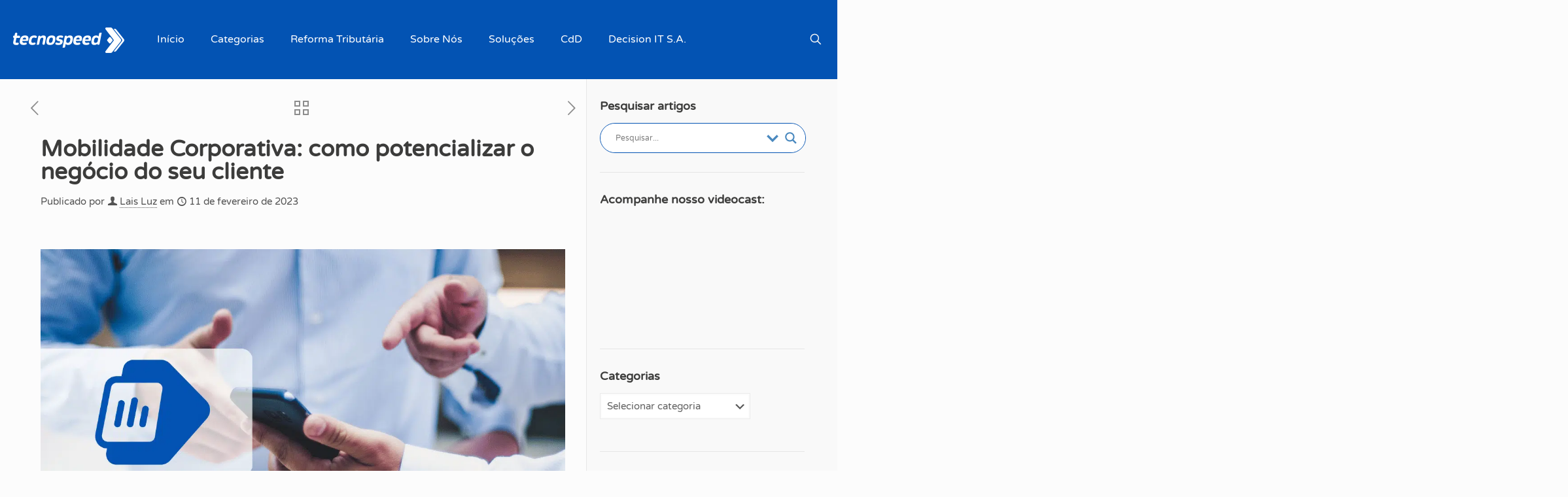

--- FILE ---
content_type: text/html; charset=UTF-8
request_url: https://blog.tecnospeed.com.br/mobilidade-corporativa/
body_size: 152637
content:
<!DOCTYPE html>
<html lang="pt-BR" class="no-js "   >

<head><meta charset="UTF-8" /><script>if(navigator.userAgent.match(/MSIE|Internet Explorer/i)||navigator.userAgent.match(/Trident\/7\..*?rv:11/i)){var href=document.location.href;if(!href.match(/[?&]nowprocket/)){if(href.indexOf("?")==-1){if(href.indexOf("#")==-1){document.location.href=href+"?nowprocket=1"}else{document.location.href=href.replace("#","?nowprocket=1#")}}else{if(href.indexOf("#")==-1){document.location.href=href+"&nowprocket=1"}else{document.location.href=href.replace("#","&nowprocket=1#")}}}}</script><script>(()=>{class RocketLazyLoadScripts{constructor(){this.v="2.0.4",this.userEvents=["keydown","keyup","mousedown","mouseup","mousemove","mouseover","mouseout","touchmove","touchstart","touchend","touchcancel","wheel","click","dblclick","input"],this.attributeEvents=["onblur","onclick","oncontextmenu","ondblclick","onfocus","onmousedown","onmouseenter","onmouseleave","onmousemove","onmouseout","onmouseover","onmouseup","onmousewheel","onscroll","onsubmit"]}async t(){this.i(),this.o(),/iP(ad|hone)/.test(navigator.userAgent)&&this.h(),this.u(),this.l(this),this.m(),this.k(this),this.p(this),this._(),await Promise.all([this.R(),this.L()]),this.lastBreath=Date.now(),this.S(this),this.P(),this.D(),this.O(),this.M(),await this.C(this.delayedScripts.normal),await this.C(this.delayedScripts.defer),await this.C(this.delayedScripts.async),await this.T(),await this.F(),await this.j(),await this.A(),window.dispatchEvent(new Event("rocket-allScriptsLoaded")),this.everythingLoaded=!0,this.lastTouchEnd&&await new Promise(t=>setTimeout(t,500-Date.now()+this.lastTouchEnd)),this.I(),this.H(),this.U(),this.W()}i(){this.CSPIssue=sessionStorage.getItem("rocketCSPIssue"),document.addEventListener("securitypolicyviolation",t=>{this.CSPIssue||"script-src-elem"!==t.violatedDirective||"data"!==t.blockedURI||(this.CSPIssue=!0,sessionStorage.setItem("rocketCSPIssue",!0))},{isRocket:!0})}o(){window.addEventListener("pageshow",t=>{this.persisted=t.persisted,this.realWindowLoadedFired=!0},{isRocket:!0}),window.addEventListener("pagehide",()=>{this.onFirstUserAction=null},{isRocket:!0})}h(){let t;function e(e){t=e}window.addEventListener("touchstart",e,{isRocket:!0}),window.addEventListener("touchend",function i(o){o.changedTouches[0]&&t.changedTouches[0]&&Math.abs(o.changedTouches[0].pageX-t.changedTouches[0].pageX)<10&&Math.abs(o.changedTouches[0].pageY-t.changedTouches[0].pageY)<10&&o.timeStamp-t.timeStamp<200&&(window.removeEventListener("touchstart",e,{isRocket:!0}),window.removeEventListener("touchend",i,{isRocket:!0}),"INPUT"===o.target.tagName&&"text"===o.target.type||(o.target.dispatchEvent(new TouchEvent("touchend",{target:o.target,bubbles:!0})),o.target.dispatchEvent(new MouseEvent("mouseover",{target:o.target,bubbles:!0})),o.target.dispatchEvent(new PointerEvent("click",{target:o.target,bubbles:!0,cancelable:!0,detail:1,clientX:o.changedTouches[0].clientX,clientY:o.changedTouches[0].clientY})),event.preventDefault()))},{isRocket:!0})}q(t){this.userActionTriggered||("mousemove"!==t.type||this.firstMousemoveIgnored?"keyup"===t.type||"mouseover"===t.type||"mouseout"===t.type||(this.userActionTriggered=!0,this.onFirstUserAction&&this.onFirstUserAction()):this.firstMousemoveIgnored=!0),"click"===t.type&&t.preventDefault(),t.stopPropagation(),t.stopImmediatePropagation(),"touchstart"===this.lastEvent&&"touchend"===t.type&&(this.lastTouchEnd=Date.now()),"click"===t.type&&(this.lastTouchEnd=0),this.lastEvent=t.type,t.composedPath&&t.composedPath()[0].getRootNode()instanceof ShadowRoot&&(t.rocketTarget=t.composedPath()[0]),this.savedUserEvents.push(t)}u(){this.savedUserEvents=[],this.userEventHandler=this.q.bind(this),this.userEvents.forEach(t=>window.addEventListener(t,this.userEventHandler,{passive:!1,isRocket:!0})),document.addEventListener("visibilitychange",this.userEventHandler,{isRocket:!0})}U(){this.userEvents.forEach(t=>window.removeEventListener(t,this.userEventHandler,{passive:!1,isRocket:!0})),document.removeEventListener("visibilitychange",this.userEventHandler,{isRocket:!0}),this.savedUserEvents.forEach(t=>{(t.rocketTarget||t.target).dispatchEvent(new window[t.constructor.name](t.type,t))})}m(){const t="return false",e=Array.from(this.attributeEvents,t=>"data-rocket-"+t),i="["+this.attributeEvents.join("],[")+"]",o="[data-rocket-"+this.attributeEvents.join("],[data-rocket-")+"]",s=(e,i,o)=>{o&&o!==t&&(e.setAttribute("data-rocket-"+i,o),e["rocket"+i]=new Function("event",o),e.setAttribute(i,t))};new MutationObserver(t=>{for(const n of t)"attributes"===n.type&&(n.attributeName.startsWith("data-rocket-")||this.everythingLoaded?n.attributeName.startsWith("data-rocket-")&&this.everythingLoaded&&this.N(n.target,n.attributeName.substring(12)):s(n.target,n.attributeName,n.target.getAttribute(n.attributeName))),"childList"===n.type&&n.addedNodes.forEach(t=>{if(t.nodeType===Node.ELEMENT_NODE)if(this.everythingLoaded)for(const i of[t,...t.querySelectorAll(o)])for(const t of i.getAttributeNames())e.includes(t)&&this.N(i,t.substring(12));else for(const e of[t,...t.querySelectorAll(i)])for(const t of e.getAttributeNames())this.attributeEvents.includes(t)&&s(e,t,e.getAttribute(t))})}).observe(document,{subtree:!0,childList:!0,attributeFilter:[...this.attributeEvents,...e]})}I(){this.attributeEvents.forEach(t=>{document.querySelectorAll("[data-rocket-"+t+"]").forEach(e=>{this.N(e,t)})})}N(t,e){const i=t.getAttribute("data-rocket-"+e);i&&(t.setAttribute(e,i),t.removeAttribute("data-rocket-"+e))}k(t){Object.defineProperty(HTMLElement.prototype,"onclick",{get(){return this.rocketonclick||null},set(e){this.rocketonclick=e,this.setAttribute(t.everythingLoaded?"onclick":"data-rocket-onclick","this.rocketonclick(event)")}})}S(t){function e(e,i){let o=e[i];e[i]=null,Object.defineProperty(e,i,{get:()=>o,set(s){t.everythingLoaded?o=s:e["rocket"+i]=o=s}})}e(document,"onreadystatechange"),e(window,"onload"),e(window,"onpageshow");try{Object.defineProperty(document,"readyState",{get:()=>t.rocketReadyState,set(e){t.rocketReadyState=e},configurable:!0}),document.readyState="loading"}catch(t){console.log("WPRocket DJE readyState conflict, bypassing")}}l(t){this.originalAddEventListener=EventTarget.prototype.addEventListener,this.originalRemoveEventListener=EventTarget.prototype.removeEventListener,this.savedEventListeners=[],EventTarget.prototype.addEventListener=function(e,i,o){o&&o.isRocket||!t.B(e,this)&&!t.userEvents.includes(e)||t.B(e,this)&&!t.userActionTriggered||e.startsWith("rocket-")||t.everythingLoaded?t.originalAddEventListener.call(this,e,i,o):(t.savedEventListeners.push({target:this,remove:!1,type:e,func:i,options:o}),"mouseenter"!==e&&"mouseleave"!==e||t.originalAddEventListener.call(this,e,t.savedUserEvents.push,o))},EventTarget.prototype.removeEventListener=function(e,i,o){o&&o.isRocket||!t.B(e,this)&&!t.userEvents.includes(e)||t.B(e,this)&&!t.userActionTriggered||e.startsWith("rocket-")||t.everythingLoaded?t.originalRemoveEventListener.call(this,e,i,o):t.savedEventListeners.push({target:this,remove:!0,type:e,func:i,options:o})}}J(t,e){this.savedEventListeners=this.savedEventListeners.filter(i=>{let o=i.type,s=i.target||window;return e!==o||t!==s||(this.B(o,s)&&(i.type="rocket-"+o),this.$(i),!1)})}H(){EventTarget.prototype.addEventListener=this.originalAddEventListener,EventTarget.prototype.removeEventListener=this.originalRemoveEventListener,this.savedEventListeners.forEach(t=>this.$(t))}$(t){t.remove?this.originalRemoveEventListener.call(t.target,t.type,t.func,t.options):this.originalAddEventListener.call(t.target,t.type,t.func,t.options)}p(t){let e;function i(e){return t.everythingLoaded?e:e.split(" ").map(t=>"load"===t||t.startsWith("load.")?"rocket-jquery-load":t).join(" ")}function o(o){function s(e){const s=o.fn[e];o.fn[e]=o.fn.init.prototype[e]=function(){return this[0]===window&&t.userActionTriggered&&("string"==typeof arguments[0]||arguments[0]instanceof String?arguments[0]=i(arguments[0]):"object"==typeof arguments[0]&&Object.keys(arguments[0]).forEach(t=>{const e=arguments[0][t];delete arguments[0][t],arguments[0][i(t)]=e})),s.apply(this,arguments),this}}if(o&&o.fn&&!t.allJQueries.includes(o)){const e={DOMContentLoaded:[],"rocket-DOMContentLoaded":[]};for(const t in e)document.addEventListener(t,()=>{e[t].forEach(t=>t())},{isRocket:!0});o.fn.ready=o.fn.init.prototype.ready=function(i){function s(){parseInt(o.fn.jquery)>2?setTimeout(()=>i.bind(document)(o)):i.bind(document)(o)}return"function"==typeof i&&(t.realDomReadyFired?!t.userActionTriggered||t.fauxDomReadyFired?s():e["rocket-DOMContentLoaded"].push(s):e.DOMContentLoaded.push(s)),o([])},s("on"),s("one"),s("off"),t.allJQueries.push(o)}e=o}t.allJQueries=[],o(window.jQuery),Object.defineProperty(window,"jQuery",{get:()=>e,set(t){o(t)}})}P(){const t=new Map;document.write=document.writeln=function(e){const i=document.currentScript,o=document.createRange(),s=i.parentElement;let n=t.get(i);void 0===n&&(n=i.nextSibling,t.set(i,n));const c=document.createDocumentFragment();o.setStart(c,0),c.appendChild(o.createContextualFragment(e)),s.insertBefore(c,n)}}async R(){return new Promise(t=>{this.userActionTriggered?t():this.onFirstUserAction=t})}async L(){return new Promise(t=>{document.addEventListener("DOMContentLoaded",()=>{this.realDomReadyFired=!0,t()},{isRocket:!0})})}async j(){return this.realWindowLoadedFired?Promise.resolve():new Promise(t=>{window.addEventListener("load",t,{isRocket:!0})})}M(){this.pendingScripts=[];this.scriptsMutationObserver=new MutationObserver(t=>{for(const e of t)e.addedNodes.forEach(t=>{"SCRIPT"!==t.tagName||t.noModule||t.isWPRocket||this.pendingScripts.push({script:t,promise:new Promise(e=>{const i=()=>{const i=this.pendingScripts.findIndex(e=>e.script===t);i>=0&&this.pendingScripts.splice(i,1),e()};t.addEventListener("load",i,{isRocket:!0}),t.addEventListener("error",i,{isRocket:!0}),setTimeout(i,1e3)})})})}),this.scriptsMutationObserver.observe(document,{childList:!0,subtree:!0})}async F(){await this.X(),this.pendingScripts.length?(await this.pendingScripts[0].promise,await this.F()):this.scriptsMutationObserver.disconnect()}D(){this.delayedScripts={normal:[],async:[],defer:[]},document.querySelectorAll("script[type$=rocketlazyloadscript]").forEach(t=>{t.hasAttribute("data-rocket-src")?t.hasAttribute("async")&&!1!==t.async?this.delayedScripts.async.push(t):t.hasAttribute("defer")&&!1!==t.defer||"module"===t.getAttribute("data-rocket-type")?this.delayedScripts.defer.push(t):this.delayedScripts.normal.push(t):this.delayedScripts.normal.push(t)})}async _(){await this.L();let t=[];document.querySelectorAll("script[type$=rocketlazyloadscript][data-rocket-src]").forEach(e=>{let i=e.getAttribute("data-rocket-src");if(i&&!i.startsWith("data:")){i.startsWith("//")&&(i=location.protocol+i);try{const o=new URL(i).origin;o!==location.origin&&t.push({src:o,crossOrigin:e.crossOrigin||"module"===e.getAttribute("data-rocket-type")})}catch(t){}}}),t=[...new Map(t.map(t=>[JSON.stringify(t),t])).values()],this.Y(t,"preconnect")}async G(t){if(await this.K(),!0!==t.noModule||!("noModule"in HTMLScriptElement.prototype))return new Promise(e=>{let i;function o(){(i||t).setAttribute("data-rocket-status","executed"),e()}try{if(navigator.userAgent.includes("Firefox/")||""===navigator.vendor||this.CSPIssue)i=document.createElement("script"),[...t.attributes].forEach(t=>{let e=t.nodeName;"type"!==e&&("data-rocket-type"===e&&(e="type"),"data-rocket-src"===e&&(e="src"),i.setAttribute(e,t.nodeValue))}),t.text&&(i.text=t.text),t.nonce&&(i.nonce=t.nonce),i.hasAttribute("src")?(i.addEventListener("load",o,{isRocket:!0}),i.addEventListener("error",()=>{i.setAttribute("data-rocket-status","failed-network"),e()},{isRocket:!0}),setTimeout(()=>{i.isConnected||e()},1)):(i.text=t.text,o()),i.isWPRocket=!0,t.parentNode.replaceChild(i,t);else{const i=t.getAttribute("data-rocket-type"),s=t.getAttribute("data-rocket-src");i?(t.type=i,t.removeAttribute("data-rocket-type")):t.removeAttribute("type"),t.addEventListener("load",o,{isRocket:!0}),t.addEventListener("error",i=>{this.CSPIssue&&i.target.src.startsWith("data:")?(console.log("WPRocket: CSP fallback activated"),t.removeAttribute("src"),this.G(t).then(e)):(t.setAttribute("data-rocket-status","failed-network"),e())},{isRocket:!0}),s?(t.fetchPriority="high",t.removeAttribute("data-rocket-src"),t.src=s):t.src="data:text/javascript;base64,"+window.btoa(unescape(encodeURIComponent(t.text)))}}catch(i){t.setAttribute("data-rocket-status","failed-transform"),e()}});t.setAttribute("data-rocket-status","skipped")}async C(t){const e=t.shift();return e?(e.isConnected&&await this.G(e),this.C(t)):Promise.resolve()}O(){this.Y([...this.delayedScripts.normal,...this.delayedScripts.defer,...this.delayedScripts.async],"preload")}Y(t,e){this.trash=this.trash||[];let i=!0;var o=document.createDocumentFragment();t.forEach(t=>{const s=t.getAttribute&&t.getAttribute("data-rocket-src")||t.src;if(s&&!s.startsWith("data:")){const n=document.createElement("link");n.href=s,n.rel=e,"preconnect"!==e&&(n.as="script",n.fetchPriority=i?"high":"low"),t.getAttribute&&"module"===t.getAttribute("data-rocket-type")&&(n.crossOrigin=!0),t.crossOrigin&&(n.crossOrigin=t.crossOrigin),t.integrity&&(n.integrity=t.integrity),t.nonce&&(n.nonce=t.nonce),o.appendChild(n),this.trash.push(n),i=!1}}),document.head.appendChild(o)}W(){this.trash.forEach(t=>t.remove())}async T(){try{document.readyState="interactive"}catch(t){}this.fauxDomReadyFired=!0;try{await this.K(),this.J(document,"readystatechange"),document.dispatchEvent(new Event("rocket-readystatechange")),await this.K(),document.rocketonreadystatechange&&document.rocketonreadystatechange(),await this.K(),this.J(document,"DOMContentLoaded"),document.dispatchEvent(new Event("rocket-DOMContentLoaded")),await this.K(),this.J(window,"DOMContentLoaded"),window.dispatchEvent(new Event("rocket-DOMContentLoaded"))}catch(t){console.error(t)}}async A(){try{document.readyState="complete"}catch(t){}try{await this.K(),this.J(document,"readystatechange"),document.dispatchEvent(new Event("rocket-readystatechange")),await this.K(),document.rocketonreadystatechange&&document.rocketonreadystatechange(),await this.K(),this.J(window,"load"),window.dispatchEvent(new Event("rocket-load")),await this.K(),window.rocketonload&&window.rocketonload(),await this.K(),this.allJQueries.forEach(t=>t(window).trigger("rocket-jquery-load")),await this.K(),this.J(window,"pageshow");const t=new Event("rocket-pageshow");t.persisted=this.persisted,window.dispatchEvent(t),await this.K(),window.rocketonpageshow&&window.rocketonpageshow({persisted:this.persisted})}catch(t){console.error(t)}}async K(){Date.now()-this.lastBreath>45&&(await this.X(),this.lastBreath=Date.now())}async X(){return document.hidden?new Promise(t=>setTimeout(t)):new Promise(t=>requestAnimationFrame(t))}B(t,e){return e===document&&"readystatechange"===t||(e===document&&"DOMContentLoaded"===t||(e===window&&"DOMContentLoaded"===t||(e===window&&"load"===t||e===window&&"pageshow"===t)))}static run(){(new RocketLazyLoadScripts).t()}}RocketLazyLoadScripts.run()})();</script>


<meta name='robots' content='index, follow, max-image-preview:large, max-snippet:-1, max-video-preview:-1' />

<!-- Google Tag Manager for WordPress by gtm4wp.com -->
<script data-cfasync="false" data-pagespeed-no-defer>
	var gtm4wp_datalayer_name = "dataLayer";
	var dataLayer = dataLayer || [];
</script>
<!-- End Google Tag Manager for WordPress by gtm4wp.com -->
<!-- Google Tag Manager -->
<script type="rocketlazyloadscript">(function(w,d,s,l,i){w[l]=w[l]||[];w[l].push({'gtm.start':
new Date().getTime(),event:'gtm.js'});var f=d.getElementsByTagName(s)[0],
j=d.createElement(s),dl=l!='dataLayer'?'&l='+l:'';j.async=true;j.src=
'https://www.googletagmanager.com/gtm.js?id='+i+dl;f.parentNode.insertBefore(j,f);
})(window,document,'script','dataLayer','GTM-WFKF2MJ');</script>
<!-- End Google Tag Manager --><meta name="format-detection" content="telephone=no">
<meta name="viewport" content="width=device-width, initial-scale=1, maximum-scale=1" />
<link rel="shortcut icon" href="https://blog.tecnospeed.com.br/wp-content/uploads/2023/06/favicon.png" type="image/x-icon" />
<link rel="apple-touch-icon" href="https://blog.tecnospeed.com.br/wp-content/uploads/2023/06/apple-tecnospeed.png" />
<meta name="theme-color" content="#ffffff" media="(prefers-color-scheme: light)">
<meta name="theme-color" content="#ffffff" media="(prefers-color-scheme: dark)">
<!-- Google tag (gtag.js) consent mode dataLayer added by Site Kit -->
<script type="rocketlazyloadscript" data-rocket-type="text/javascript" id="google_gtagjs-js-consent-mode-data-layer">
/* <![CDATA[ */
window.dataLayer = window.dataLayer || [];function gtag(){dataLayer.push(arguments);}
gtag('consent', 'default', {"ad_personalization":"denied","ad_storage":"denied","ad_user_data":"denied","analytics_storage":"denied","functionality_storage":"denied","security_storage":"denied","personalization_storage":"denied","region":["AT","BE","BG","CH","CY","CZ","DE","DK","EE","ES","FI","FR","GB","GR","HR","HU","IE","IS","IT","LI","LT","LU","LV","MT","NL","NO","PL","PT","RO","SE","SI","SK"],"wait_for_update":500});
window._googlesitekitConsentCategoryMap = {"statistics":["analytics_storage"],"marketing":["ad_storage","ad_user_data","ad_personalization"],"functional":["functionality_storage","security_storage"],"preferences":["personalization_storage"]};
window._googlesitekitConsents = {"ad_personalization":"denied","ad_storage":"denied","ad_user_data":"denied","analytics_storage":"denied","functionality_storage":"denied","security_storage":"denied","personalization_storage":"denied","region":["AT","BE","BG","CH","CY","CZ","DE","DK","EE","ES","FI","FR","GB","GR","HR","HU","IE","IS","IT","LI","LT","LU","LV","MT","NL","NO","PL","PT","RO","SE","SI","SK"],"wait_for_update":500};
/* ]]> */
</script>
<!-- End Google tag (gtag.js) consent mode dataLayer added by Site Kit -->

	<!-- This site is optimized with the Yoast SEO Premium plugin v26.7 (Yoast SEO v26.7) - https://yoast.com/wordpress/plugins/seo/ -->
	<title>Mobilidade Corporativa: o que é e como ela ajuda seus clientes</title>
<link data-rocket-prefetch href="https://stats.wp.com" rel="dns-prefetch">
<style id="wpr-usedcss">img:is([sizes=auto i],[sizes^="auto," i]){contain-intrinsic-size:3000px 1500px}img.emoji{display:inline!important;border:none!important;box-shadow:none!important;height:1em!important;width:1em!important;margin:0 .07em!important;vertical-align:-.1em!important;background:0 0!important;padding:0!important}:where(.wp-block-button__link){border-radius:9999px;box-shadow:none;padding:calc(.667em + 2px) calc(1.333em + 2px);text-decoration:none}:root :where(.wp-block-button .wp-block-button__link.is-style-outline),:root :where(.wp-block-button.is-style-outline>.wp-block-button__link){border:2px solid;padding:.667em 1.333em}:root :where(.wp-block-button .wp-block-button__link.is-style-outline:not(.has-text-color)),:root :where(.wp-block-button.is-style-outline>.wp-block-button__link:not(.has-text-color)){color:currentColor}:root :where(.wp-block-button .wp-block-button__link.is-style-outline:not(.has-background)),:root :where(.wp-block-button.is-style-outline>.wp-block-button__link:not(.has-background)){background-color:initial;background-image:none}:where(.wp-block-calendar table:not(.has-background) th){background:#ddd}:where(.wp-block-columns){margin-bottom:1.75em}:where(.wp-block-columns.has-background){padding:1.25em 2.375em}:where(.wp-block-post-comments input[type=submit]){border:none}:where(.wp-block-cover-image:not(.has-text-color)),:where(.wp-block-cover:not(.has-text-color)){color:#fff}:where(.wp-block-cover-image.is-light:not(.has-text-color)),:where(.wp-block-cover.is-light:not(.has-text-color)){color:#000}:root :where(.wp-block-cover h1:not(.has-text-color)),:root :where(.wp-block-cover h2:not(.has-text-color)),:root :where(.wp-block-cover h3:not(.has-text-color)),:root :where(.wp-block-cover h4:not(.has-text-color)),:root :where(.wp-block-cover h5:not(.has-text-color)),:root :where(.wp-block-cover h6:not(.has-text-color)),:root :where(.wp-block-cover p:not(.has-text-color)){color:inherit}:where(.wp-block-file){margin-bottom:1.5em}:where(.wp-block-file__button){border-radius:2em;display:inline-block;padding:.5em 1em}:where(.wp-block-file__button):is(a):active,:where(.wp-block-file__button):is(a):focus,:where(.wp-block-file__button):is(a):hover,:where(.wp-block-file__button):is(a):visited{box-shadow:none;color:#fff;opacity:.85;text-decoration:none}.wp-block-gallery:not(.has-nested-images){display:flex;flex-wrap:wrap;list-style-type:none;margin:0;padding:0}.wp-block-gallery:not(.has-nested-images) .blocks-gallery-item{display:flex;flex-direction:column;flex-grow:1;justify-content:center;margin:0 1em 1em 0;position:relative;width:calc(50% - 1em)}.wp-block-gallery:not(.has-nested-images) .blocks-gallery-item:nth-of-type(2n){margin-right:0}.wp-block-gallery:not(.has-nested-images) .blocks-gallery-item figure{align-items:flex-end;display:flex;height:100%;justify-content:flex-start;margin:0}.wp-block-gallery:not(.has-nested-images) .blocks-gallery-item img{display:block;height:auto;max-width:100%;width:auto}.wp-block-gallery:not(.has-nested-images) .blocks-gallery-item figcaption{background:linear-gradient(0deg,#000000b3,#0000004d 70%,#0000);bottom:0;box-sizing:border-box;color:#fff;font-size:.8em;margin:0;max-height:100%;overflow:auto;padding:3em .77em .7em;position:absolute;text-align:center;width:100%;z-index:2}.wp-block-gallery:not(.has-nested-images) .blocks-gallery-item figcaption img{display:inline}.wp-block-gallery:not(.has-nested-images) figcaption{flex-grow:1}.wp-block-gallery:not(.has-nested-images) .blocks-gallery-item:last-child{margin-right:0}.wp-block-gallery:not(.has-nested-images).aligncenter .blocks-gallery-item figure{justify-content:center}.wp-block-gallery:not(.is-cropped) .blocks-gallery-item{align-self:flex-start}:where(.wp-block-group.wp-block-group-is-layout-constrained){position:relative}.wp-block-image a{display:inline-block}.wp-block-image img{box-sizing:border-box;height:auto;max-width:100%;vertical-align:bottom}@media (prefers-reduced-motion:no-preference){.wp-block-image img.hide{visibility:hidden}.wp-block-image img.show{animation:.4s show-content-image}}.wp-block-image[style*=border-radius] img,.wp-block-image[style*=border-radius]>a{border-radius:inherit}.wp-block-image.aligncenter{text-align:center}.wp-block-image .aligncenter,.wp-block-image.aligncenter{display:table}.wp-block-image .aligncenter>figcaption,.wp-block-image.aligncenter>figcaption{caption-side:bottom;display:table-caption}.wp-block-image .aligncenter{margin-left:auto;margin-right:auto}.wp-block-image :where(figcaption){margin-bottom:1em;margin-top:.5em}:root :where(.wp-block-image.is-style-rounded img,.wp-block-image .is-style-rounded img){border-radius:9999px}.wp-block-image figure{margin:0}@keyframes show-content-image{0%{visibility:hidden}99%{visibility:hidden}to{visibility:visible}}:where(.wp-block-latest-comments:not([style*=line-height] .wp-block-latest-comments__comment)){line-height:1.1}:where(.wp-block-latest-comments:not([style*=line-height] .wp-block-latest-comments__comment-excerpt p)){line-height:1.8}:root :where(.wp-block-latest-posts.is-grid){padding:0}:root :where(.wp-block-latest-posts.wp-block-latest-posts__list){padding-left:0}ol,ul{box-sizing:border-box}:root :where(.wp-block-list.has-background){padding:1.25em 2.375em}:where(.wp-block-navigation.has-background .wp-block-navigation-item a:not(.wp-element-button)),:where(.wp-block-navigation.has-background .wp-block-navigation-submenu a:not(.wp-element-button)){padding:.5em 1em}:where(.wp-block-navigation .wp-block-navigation__submenu-container .wp-block-navigation-item a:not(.wp-element-button)),:where(.wp-block-navigation .wp-block-navigation__submenu-container .wp-block-navigation-submenu a:not(.wp-element-button)),:where(.wp-block-navigation .wp-block-navigation__submenu-container .wp-block-navigation-submenu button.wp-block-navigation-item__content),:where(.wp-block-navigation .wp-block-navigation__submenu-container .wp-block-pages-list__item button.wp-block-navigation-item__content){padding:.5em 1em}:root :where(p.has-background){padding:1.25em 2.375em}:where(p.has-text-color:not(.has-link-color)) a{color:inherit}:where(.wp-block-post-comments-form) input:not([type=submit]),:where(.wp-block-post-comments-form) textarea{border:1px solid #949494;font-family:inherit;font-size:1em}:where(.wp-block-post-comments-form) input:where(:not([type=submit]):not([type=checkbox])),:where(.wp-block-post-comments-form) textarea{padding:calc(.667em + 2px)}:where(.wp-block-post-excerpt){box-sizing:border-box;margin-bottom:var(--wp--style--block-gap);margin-top:var(--wp--style--block-gap)}:where(.wp-block-preformatted.has-background){padding:1.25em 2.375em}:where(.wp-block-search__button){border:1px solid #ccc;padding:6px 10px}:where(.wp-block-search__input){font-family:inherit;font-size:inherit;font-style:inherit;font-weight:inherit;letter-spacing:inherit;line-height:inherit;text-transform:inherit}:where(.wp-block-search__button-inside .wp-block-search__inside-wrapper){border:1px solid #949494;box-sizing:border-box;padding:4px}:where(.wp-block-search__button-inside .wp-block-search__inside-wrapper) .wp-block-search__input{border:none;border-radius:0;padding:0 4px}:where(.wp-block-search__button-inside .wp-block-search__inside-wrapper) .wp-block-search__input:focus{outline:0}:where(.wp-block-search__button-inside .wp-block-search__inside-wrapper) :where(.wp-block-search__button){padding:4px 8px}:root :where(.wp-block-separator.is-style-dots){height:auto;line-height:1;text-align:center}:root :where(.wp-block-separator.is-style-dots):before{color:currentColor;content:"···";font-family:serif;font-size:1.5em;letter-spacing:2em;padding-left:2em}:root :where(.wp-block-site-logo.is-style-rounded){border-radius:9999px}:where(.wp-block-social-links:not(.is-style-logos-only)) .wp-social-link{background-color:#f0f0f0;color:#444}:where(.wp-block-social-links:not(.is-style-logos-only)) .wp-social-link-amazon{background-color:#f90;color:#fff}:where(.wp-block-social-links:not(.is-style-logos-only)) .wp-social-link-bandcamp{background-color:#1ea0c3;color:#fff}:where(.wp-block-social-links:not(.is-style-logos-only)) .wp-social-link-behance{background-color:#0757fe;color:#fff}:where(.wp-block-social-links:not(.is-style-logos-only)) .wp-social-link-bluesky{background-color:#0a7aff;color:#fff}:where(.wp-block-social-links:not(.is-style-logos-only)) .wp-social-link-codepen{background-color:#1e1f26;color:#fff}:where(.wp-block-social-links:not(.is-style-logos-only)) .wp-social-link-deviantart{background-color:#02e49b;color:#fff}:where(.wp-block-social-links:not(.is-style-logos-only)) .wp-social-link-dribbble{background-color:#e94c89;color:#fff}:where(.wp-block-social-links:not(.is-style-logos-only)) .wp-social-link-dropbox{background-color:#4280ff;color:#fff}:where(.wp-block-social-links:not(.is-style-logos-only)) .wp-social-link-etsy{background-color:#f45800;color:#fff}:where(.wp-block-social-links:not(.is-style-logos-only)) .wp-social-link-facebook{background-color:#0866ff;color:#fff}:where(.wp-block-social-links:not(.is-style-logos-only)) .wp-social-link-fivehundredpx{background-color:#000;color:#fff}:where(.wp-block-social-links:not(.is-style-logos-only)) .wp-social-link-flickr{background-color:#0461dd;color:#fff}:where(.wp-block-social-links:not(.is-style-logos-only)) .wp-social-link-foursquare{background-color:#e65678;color:#fff}:where(.wp-block-social-links:not(.is-style-logos-only)) .wp-social-link-github{background-color:#24292d;color:#fff}:where(.wp-block-social-links:not(.is-style-logos-only)) .wp-social-link-goodreads{background-color:#eceadd;color:#382110}:where(.wp-block-social-links:not(.is-style-logos-only)) .wp-social-link-google{background-color:#ea4434;color:#fff}:where(.wp-block-social-links:not(.is-style-logos-only)) .wp-social-link-gravatar{background-color:#1d4fc4;color:#fff}:where(.wp-block-social-links:not(.is-style-logos-only)) .wp-social-link-instagram{background-color:#f00075;color:#fff}:where(.wp-block-social-links:not(.is-style-logos-only)) .wp-social-link-lastfm{background-color:#e21b24;color:#fff}:where(.wp-block-social-links:not(.is-style-logos-only)) .wp-social-link-linkedin{background-color:#0d66c2;color:#fff}:where(.wp-block-social-links:not(.is-style-logos-only)) .wp-social-link-mastodon{background-color:#3288d4;color:#fff}:where(.wp-block-social-links:not(.is-style-logos-only)) .wp-social-link-medium{background-color:#000;color:#fff}:where(.wp-block-social-links:not(.is-style-logos-only)) .wp-social-link-meetup{background-color:#f6405f;color:#fff}:where(.wp-block-social-links:not(.is-style-logos-only)) .wp-social-link-patreon{background-color:#000;color:#fff}:where(.wp-block-social-links:not(.is-style-logos-only)) .wp-social-link-pinterest{background-color:#e60122;color:#fff}:where(.wp-block-social-links:not(.is-style-logos-only)) .wp-social-link-pocket{background-color:#ef4155;color:#fff}:where(.wp-block-social-links:not(.is-style-logos-only)) .wp-social-link-reddit{background-color:#ff4500;color:#fff}:where(.wp-block-social-links:not(.is-style-logos-only)) .wp-social-link-skype{background-color:#0478d7;color:#fff}:where(.wp-block-social-links:not(.is-style-logos-only)) .wp-social-link-snapchat{background-color:#fefc00;color:#fff;stroke:#000}:where(.wp-block-social-links:not(.is-style-logos-only)) .wp-social-link-soundcloud{background-color:#ff5600;color:#fff}:where(.wp-block-social-links:not(.is-style-logos-only)) .wp-social-link-spotify{background-color:#1bd760;color:#fff}:where(.wp-block-social-links:not(.is-style-logos-only)) .wp-social-link-telegram{background-color:#2aabee;color:#fff}:where(.wp-block-social-links:not(.is-style-logos-only)) .wp-social-link-threads{background-color:#000;color:#fff}:where(.wp-block-social-links:not(.is-style-logos-only)) .wp-social-link-tiktok{background-color:#000;color:#fff}:where(.wp-block-social-links:not(.is-style-logos-only)) .wp-social-link-tumblr{background-color:#011835;color:#fff}:where(.wp-block-social-links:not(.is-style-logos-only)) .wp-social-link-twitch{background-color:#6440a4;color:#fff}:where(.wp-block-social-links:not(.is-style-logos-only)) .wp-social-link-twitter{background-color:#1da1f2;color:#fff}:where(.wp-block-social-links:not(.is-style-logos-only)) .wp-social-link-vimeo{background-color:#1eb7ea;color:#fff}:where(.wp-block-social-links:not(.is-style-logos-only)) .wp-social-link-vk{background-color:#4680c2;color:#fff}:where(.wp-block-social-links:not(.is-style-logos-only)) .wp-social-link-wordpress{background-color:#3499cd;color:#fff}:where(.wp-block-social-links:not(.is-style-logos-only)) .wp-social-link-whatsapp{background-color:#25d366;color:#fff}:where(.wp-block-social-links:not(.is-style-logos-only)) .wp-social-link-x{background-color:#000;color:#fff}:where(.wp-block-social-links:not(.is-style-logos-only)) .wp-social-link-yelp{background-color:#d32422;color:#fff}:where(.wp-block-social-links:not(.is-style-logos-only)) .wp-social-link-youtube{background-color:red;color:#fff}:where(.wp-block-social-links.is-style-logos-only) .wp-social-link{background:0 0}:where(.wp-block-social-links.is-style-logos-only) .wp-social-link svg{height:1.25em;width:1.25em}:where(.wp-block-social-links.is-style-logos-only) .wp-social-link-amazon{color:#f90}:where(.wp-block-social-links.is-style-logos-only) .wp-social-link-bandcamp{color:#1ea0c3}:where(.wp-block-social-links.is-style-logos-only) .wp-social-link-behance{color:#0757fe}:where(.wp-block-social-links.is-style-logos-only) .wp-social-link-bluesky{color:#0a7aff}:where(.wp-block-social-links.is-style-logos-only) .wp-social-link-codepen{color:#1e1f26}:where(.wp-block-social-links.is-style-logos-only) .wp-social-link-deviantart{color:#02e49b}:where(.wp-block-social-links.is-style-logos-only) .wp-social-link-dribbble{color:#e94c89}:where(.wp-block-social-links.is-style-logos-only) .wp-social-link-dropbox{color:#4280ff}:where(.wp-block-social-links.is-style-logos-only) .wp-social-link-etsy{color:#f45800}:where(.wp-block-social-links.is-style-logos-only) .wp-social-link-facebook{color:#0866ff}:where(.wp-block-social-links.is-style-logos-only) .wp-social-link-fivehundredpx{color:#000}:where(.wp-block-social-links.is-style-logos-only) .wp-social-link-flickr{color:#0461dd}:where(.wp-block-social-links.is-style-logos-only) .wp-social-link-foursquare{color:#e65678}:where(.wp-block-social-links.is-style-logos-only) .wp-social-link-github{color:#24292d}:where(.wp-block-social-links.is-style-logos-only) .wp-social-link-goodreads{color:#382110}:where(.wp-block-social-links.is-style-logos-only) .wp-social-link-google{color:#ea4434}:where(.wp-block-social-links.is-style-logos-only) .wp-social-link-gravatar{color:#1d4fc4}:where(.wp-block-social-links.is-style-logos-only) .wp-social-link-instagram{color:#f00075}:where(.wp-block-social-links.is-style-logos-only) .wp-social-link-lastfm{color:#e21b24}:where(.wp-block-social-links.is-style-logos-only) .wp-social-link-linkedin{color:#0d66c2}:where(.wp-block-social-links.is-style-logos-only) .wp-social-link-mastodon{color:#3288d4}:where(.wp-block-social-links.is-style-logos-only) .wp-social-link-medium{color:#000}:where(.wp-block-social-links.is-style-logos-only) .wp-social-link-meetup{color:#f6405f}:where(.wp-block-social-links.is-style-logos-only) .wp-social-link-patreon{color:#000}:where(.wp-block-social-links.is-style-logos-only) .wp-social-link-pinterest{color:#e60122}:where(.wp-block-social-links.is-style-logos-only) .wp-social-link-pocket{color:#ef4155}:where(.wp-block-social-links.is-style-logos-only) .wp-social-link-reddit{color:#ff4500}:where(.wp-block-social-links.is-style-logos-only) .wp-social-link-skype{color:#0478d7}:where(.wp-block-social-links.is-style-logos-only) .wp-social-link-snapchat{color:#fff;stroke:#000}:where(.wp-block-social-links.is-style-logos-only) .wp-social-link-soundcloud{color:#ff5600}:where(.wp-block-social-links.is-style-logos-only) .wp-social-link-spotify{color:#1bd760}:where(.wp-block-social-links.is-style-logos-only) .wp-social-link-telegram{color:#2aabee}:where(.wp-block-social-links.is-style-logos-only) .wp-social-link-threads{color:#000}:where(.wp-block-social-links.is-style-logos-only) .wp-social-link-tiktok{color:#000}:where(.wp-block-social-links.is-style-logos-only) .wp-social-link-tumblr{color:#011835}:where(.wp-block-social-links.is-style-logos-only) .wp-social-link-twitch{color:#6440a4}:where(.wp-block-social-links.is-style-logos-only) .wp-social-link-twitter{color:#1da1f2}:where(.wp-block-social-links.is-style-logos-only) .wp-social-link-vimeo{color:#1eb7ea}:where(.wp-block-social-links.is-style-logos-only) .wp-social-link-vk{color:#4680c2}:where(.wp-block-social-links.is-style-logos-only) .wp-social-link-whatsapp{color:#25d366}:where(.wp-block-social-links.is-style-logos-only) .wp-social-link-wordpress{color:#3499cd}:where(.wp-block-social-links.is-style-logos-only) .wp-social-link-x{color:#000}:where(.wp-block-social-links.is-style-logos-only) .wp-social-link-yelp{color:#d32422}:where(.wp-block-social-links.is-style-logos-only) .wp-social-link-youtube{color:red}:root :where(.wp-block-social-links .wp-social-link a){padding:.25em}:root :where(.wp-block-social-links.is-style-logos-only .wp-social-link a){padding:0}:root :where(.wp-block-social-links.is-style-pill-shape .wp-social-link a){padding-left:.66667em;padding-right:.66667em}:root :where(.wp-block-tag-cloud.is-style-outline){display:flex;flex-wrap:wrap;gap:1ch}:root :where(.wp-block-tag-cloud.is-style-outline a){border:1px solid;font-size:unset!important;margin-right:0;padding:1ch 2ch;text-decoration:none!important}:root :where(.wp-block-table-of-contents){box-sizing:border-box}:where(.wp-block-term-description){box-sizing:border-box;margin-bottom:var(--wp--style--block-gap);margin-top:var(--wp--style--block-gap)}:where(pre.wp-block-verse){font-family:inherit}:root{--wp--preset--font-size--normal:16px;--wp--preset--font-size--huge:42px}.aligncenter{clear:both}.screen-reader-text{border:0;clip:rect(1px,1px,1px,1px);clip-path:inset(50%);height:1px;margin:-1px;overflow:hidden;padding:0;position:absolute;width:1px;word-wrap:normal!important}.screen-reader-text:focus{background-color:#ddd;clip:auto!important;clip-path:none;color:#444;display:block;font-size:1em;height:auto;left:5px;line-height:normal;padding:15px 23px 14px;text-decoration:none;top:5px;width:auto;z-index:100000}html :where(.has-border-color){border-style:solid}html :where([style*=border-top-color]){border-top-style:solid}html :where([style*=border-right-color]){border-right-style:solid}html :where([style*=border-bottom-color]){border-bottom-style:solid}html :where([style*=border-left-color]){border-left-style:solid}html :where([style*=border-width]){border-style:solid}html :where([style*=border-top-width]){border-top-style:solid}html :where([style*=border-right-width]){border-right-style:solid}html :where([style*=border-bottom-width]){border-bottom-style:solid}html :where([style*=border-left-width]){border-left-style:solid}html :where(img[class*=wp-image-]){height:auto;max-width:100%}:where(figure){margin:0 0 1em}html :where(.is-position-sticky){--wp-admin--admin-bar--position-offset:var(--wp-admin--admin-bar--height,0px)}@media screen and (max-width:600px){html :where(.is-position-sticky){--wp-admin--admin-bar--position-offset:0px}}:root{--wp--preset--aspect-ratio--square:1;--wp--preset--aspect-ratio--4-3:4/3;--wp--preset--aspect-ratio--3-4:3/4;--wp--preset--aspect-ratio--3-2:3/2;--wp--preset--aspect-ratio--2-3:2/3;--wp--preset--aspect-ratio--16-9:16/9;--wp--preset--aspect-ratio--9-16:9/16;--wp--preset--color--black:#000000;--wp--preset--color--cyan-bluish-gray:#abb8c3;--wp--preset--color--white:#ffffff;--wp--preset--color--pale-pink:#f78da7;--wp--preset--color--vivid-red:#cf2e2e;--wp--preset--color--luminous-vivid-orange:#ff6900;--wp--preset--color--luminous-vivid-amber:#fcb900;--wp--preset--color--light-green-cyan:#7bdcb5;--wp--preset--color--vivid-green-cyan:#00d084;--wp--preset--color--pale-cyan-blue:#8ed1fc;--wp--preset--color--vivid-cyan-blue:#0693e3;--wp--preset--color--vivid-purple:#9b51e0;--wp--preset--gradient--vivid-cyan-blue-to-vivid-purple:linear-gradient(135deg,rgba(6, 147, 227, 1) 0%,rgb(155, 81, 224) 100%);--wp--preset--gradient--light-green-cyan-to-vivid-green-cyan:linear-gradient(135deg,rgb(122, 220, 180) 0%,rgb(0, 208, 130) 100%);--wp--preset--gradient--luminous-vivid-amber-to-luminous-vivid-orange:linear-gradient(135deg,rgba(252, 185, 0, 1) 0%,rgba(255, 105, 0, 1) 100%);--wp--preset--gradient--luminous-vivid-orange-to-vivid-red:linear-gradient(135deg,rgba(255, 105, 0, 1) 0%,rgb(207, 46, 46) 100%);--wp--preset--gradient--very-light-gray-to-cyan-bluish-gray:linear-gradient(135deg,rgb(238, 238, 238) 0%,rgb(169, 184, 195) 100%);--wp--preset--gradient--cool-to-warm-spectrum:linear-gradient(135deg,rgb(74, 234, 220) 0%,rgb(151, 120, 209) 20%,rgb(207, 42, 186) 40%,rgb(238, 44, 130) 60%,rgb(251, 105, 98) 80%,rgb(254, 248, 76) 100%);--wp--preset--gradient--blush-light-purple:linear-gradient(135deg,rgb(255, 206, 236) 0%,rgb(152, 150, 240) 100%);--wp--preset--gradient--blush-bordeaux:linear-gradient(135deg,rgb(254, 205, 165) 0%,rgb(254, 45, 45) 50%,rgb(107, 0, 62) 100%);--wp--preset--gradient--luminous-dusk:linear-gradient(135deg,rgb(255, 203, 112) 0%,rgb(199, 81, 192) 50%,rgb(65, 88, 208) 100%);--wp--preset--gradient--pale-ocean:linear-gradient(135deg,rgb(255, 245, 203) 0%,rgb(182, 227, 212) 50%,rgb(51, 167, 181) 100%);--wp--preset--gradient--electric-grass:linear-gradient(135deg,rgb(202, 248, 128) 0%,rgb(113, 206, 126) 100%);--wp--preset--gradient--midnight:linear-gradient(135deg,rgb(2, 3, 129) 0%,rgb(40, 116, 252) 100%);--wp--preset--font-size--small:13px;--wp--preset--font-size--medium:20px;--wp--preset--font-size--large:36px;--wp--preset--font-size--x-large:42px;--wp--preset--spacing--20:0.44rem;--wp--preset--spacing--30:0.67rem;--wp--preset--spacing--40:1rem;--wp--preset--spacing--50:1.5rem;--wp--preset--spacing--60:2.25rem;--wp--preset--spacing--70:3.38rem;--wp--preset--spacing--80:5.06rem;--wp--preset--shadow--natural:6px 6px 9px rgba(0, 0, 0, .2);--wp--preset--shadow--deep:12px 12px 50px rgba(0, 0, 0, .4);--wp--preset--shadow--sharp:6px 6px 0px rgba(0, 0, 0, .2);--wp--preset--shadow--outlined:6px 6px 0px -3px rgba(255, 255, 255, 1),6px 6px rgba(0, 0, 0, 1);--wp--preset--shadow--crisp:6px 6px 0px rgba(0, 0, 0, 1)}:where(.is-layout-flex){gap:.5em}:where(.is-layout-grid){gap:.5em}:where(.wp-block-post-template.is-layout-flex){gap:1.25em}:where(.wp-block-post-template.is-layout-grid){gap:1.25em}:where(.wp-block-columns.is-layout-flex){gap:2em}:where(.wp-block-columns.is-layout-grid){gap:2em}:root :where(.wp-block-pullquote){font-size:1.5em;line-height:1.6}body{margin:0;padding:0}.space{clear:both;padding:30px 0 0;width:100%;float:left}.save_button{width:450px;padding-top:30px;clear:both;margin:auto}.save_button a{background:#12a252;text-align:center;font-size:23px;color:#fff!important;display:block;padding:11px 0;text-decoration:none}.save_button a:hover{background:#079345}.pop_up_box{width:474px;background:#fff;box-shadow:0 0 5px 3px #d8d8d8;margin:200px auto;padding:20px 25px 0;font-family:helveticaregular;color:#5a6570;min-height:250px;position:relative}.pop_up_box h4{font-size:20px;color:#5a6570;text-align:center;margin:0;padding:0;line-height:22px}.pop_up_box p{font-size:17px;line-height:28px;color:#5a6570;text-align:left;margin:0;padding:25px 0 0;font-family:helveticaregular}.upload_butt{background-color:#12a252;border:none;color:#fff;font-weight:700;margin-top:10px;padding:7px 22px;width:auto;cursor:pointer;font-size:19px}.pop_up_box .button{background:#12a252;font-size:22px;line-height:24px;color:#5a6570;text-align:center;min-height:80px;margin-top:32px;box-shadow:none}.pop_up_box .button:hover{box-shadow:none!important}.pop_up_box .button a.activate{padding:0}.pop_up_box a{color:#a4a9ad;font-size:20px;text-decoration:none;text-align:center;display:inline-block;margin-top:18px;width:100%}.pop_up_box a:hover{color:#a4a9ad}.loader-img{float:left;margin-left:-70px;display:none}.norm_row{float:left;min-width:25px}.norm_row a{border:none;display:inline-block;position:relative;float:left}.sfsi_tool_tip_2 a{min-height:0!important}.sfsi_widget{min-height:55px}.sfsi_widget a img{box-shadow:none!important;outline:0}.sfsi_wicons{display:inline-block;color:#000}.sfsi_outr_div .close{position:absolute;right:18px;top:18px}.sfsi_outr_div h2{color:#778088;font-family:helveticaregular;font-size:26px;margin:0 0 9px;padding:0;text-align:center;font-weight:400}.sfsi_outr_div ul li a{color:#5a6570;text-decoration:none}.sfsi_outr_div ul li{display:inline-block;list-style:none;margin:0;padding:0;float:none}.sfsi_wicons a{-webkit-transition:.2s ease-in-out;-moz-transition:.2s ease-in-out;-o-transition:.2s ease-in-out;-ms-transition:.2s ease-in-out}.scale{-webkit-transform:scale(1.1);-moz-transform:scale(1.1);-o-transform:scale(1.1);transform:scale(1.1)}.sfsi_inside div iframe{float:left;margin:0}.sfsi_outr_div li{float:left}.sfsi_tool_tip_2 .sfsi_inside div{min-height:0}.sfsi_tool_tip_2 .sfsi_inside>div{height:23px!important}#accordion{margin-top:25px}#sfpageLoad{background:var(--wpr-bg-87ca5135-d0e3-47ef-8bd2-29196b41bf8a) 50% 50% no-repeat #f9f9f9;height:100%;left:160px;opacity:1;position:fixed;top:0;width:calc(100% - 160px);z-index:9999}.sfsi_tool_tip_2{background:#fff;border:1px solid #e7e7e7;box-shadow:#e7e7e7 0 0 2px 1px;display:block;float:left;margin:0 0 0 -52px;padding:5px 14px;position:absolute;z-index:10000;border-bottom:4px solid #e5e5e5;width:100px}.sfsi_tool_tip_2{display:inline-table}.inerCnt,.inerCnt:hover,.inerCnt>a,.inerCnt>a:hover,.widget-area .widget a{outline:0}.sfsi_tool_tip_2 .bot_arow{background:var(--wpr-bg-d03908d8-b292-48f9-bca8-bf4760e40e2c) no-repeat;position:absolute;bottom:-21px;left:50%;width:15px;height:21px;margin-left:-5px}.sfsi_tool_tip_2 .top_big_arow{position:absolute;-webkit-transform:rotate(180deg);-moz-transform:rotate(180deg);-ms-transform:rotate(180deg);-o-transform:rotate(180deg);transform:rotate(180deg);top:-21px;left:50%;width:15px;height:21px;margin-right:-5px}.sfsiTlleft{bottom:100%;left:50%;margin-left:-66px;margin-bottom:2px}.sfsi_plc_btm{bottom:auto;top:100%;left:50%;margin-left:-63px;margin-top:-6px;margin-bottom:auto}.inerCnt{position:relative;z-index:inherit!important;float:left;width:100%;float:left}.sfsi_wicons{margin-bottom:30px;position:relative;padding-top:5px}.fb_tool_bdr{width:68px;height:auto}.fb_tool_bdr .sfsi_inside{text-align:center;width:100%;float:left;overflow:hidden;margin-left:2px}.fb_tool_bdr .sfsi_inside .icon1{margin:2px 0 6px;height:auto;display:inline-block;float:none}.fb_tool_bdr .sfsi_inside .icon2{margin:2px 0 -2px -8px!important;height:auto;display:inline-block;overflow:hidden}.fb_tool_bdr .sfsi_inside .icon3{margin:2px 0;height:auto;display:inline-block;float:none}.fb_tool_bdr .sfsi_inside .icon1>a>img,.gpls_tool_bdr .sfsi_inside .icon1>a>img,.linkedin_tool_bdr .sfsi_inside .icon1>a>img,.linkedin_tool_bdr .sfsi_inside .icon4>a>img,.utube_tool_bdr .sfsi_inside .icon1>a>img{padding-top:0}.gpls_tool_bdr{width:76px}.gpls_tool_bdr .sfsi_inside .icon1>a>img{padding-top:0}.gpls_tool_bdr .sfsi_inside{text-align:center;width:100%;float:left}.gpls_tool_bdr .sfsi_inside .icon1{margin:2px 0;display:inline-block;float:none;height:29px;width:76px}.gpls_tool_bdr .sfsi_inside .icon2{margin:2px 0 3px;display:inline-block;float:none;height:24px;width:38px}.gpls_tool_bdr .sfsi_inside .icon3{margin:3px 0 2px;display:inline-block;float:none;height:24px;width:76px}.gpls_tool_bdr,.linkedin_tool_bdr{bottom:100%;left:50%;margin-bottom:-12px}.fb_tool_bdr,.gpls_tool_bdr,.linkedin_tool_bdr{bottom:100%;left:50%;margin-bottom:8px}.utube_tool_bdr .sfsi_inside{text-align:center;width:100%;float:left}.utube_tool_bdr .sfsi_inside .icon1{margin:4px 0 3px;height:24px;display:inline-block;float:none;width:96px}.utube_tool_bdr .sfsi_inside .icon2{margin:2px 0 3px!important;height:24px;display:inline-block;float:none;max-width:96px;width:82px}.utube_tool_bdr{width:93px;bottom:100%;left:50%;margin-bottom:8px}.linkedin_tool_bdr{width:66px}.linkedin_tool_bdr .sfsi_inside{text-align:center;float:left;width:100%}.linkedin_tool_bdr .sfsi_inside .icon1{margin:2px 0;display:inline-block;float:none;width:100%;text-align:initial}.linkedin_tool_bdr .sfsi_inside .icon2{margin:2px 19px 2px 0;display:inline-block;float:none;width:100%}.linkedin_tool_bdr .sfsi_inside .icon3{margin:2px 19px 2px 0;display:inline-block;float:none;width:100%}.linkedin_tool_bdr .sfsi_inside .icon4{margin:2px 0 1px;display:inline-block;float:none;width:100%}.sfsi_FrntInner_chg .linkedin_tool_bdr .sfsi_inside .icon1{margin:7px 0}.sfsi_widget .fb_tool_bdr .sfsi_inside .icon1,.sfsi_widget .gpls_tool_bdr .sfsi_inside .icon1,.sfsi_widget .linkedin_tool_bdr .sfsi_inside .icon4{height:auto}.pop_up_box .button a{color:#fff;line-height:normal;font-size:22px;text-decoration:none;text-align:center;width:482px;height:80px;margin:0;display:table-cell;vertical-align:middle;font-family:helveticabold}.adminTooltip{left:118px;position:absolute}@media (max-width:767px){.sfsi_outr_div{top:10%}.sfsi_outr_div h2{font-size:22px!important;line-height:28px}.sfsi_wicons{padding-top:0}}.sfsi_plc_btm{padding:5px 14px 9px}.sfsi_outr_div ul li .inerCnt{float:left}.sfsi_outr_div{position:fixed;width:100%;float:none;left:50%;top:20%;margin-left:-50%;opacity:0;z-index:-1;display:block;text-align:center}.sfsi_outr_div .sfsi_FrntInner_chg{display:inline-block;padding:15px 17px 27px 18px;background:#fff;border:1px solid #ededed;box-shadow:0 0 5px #ccc;margin:20px;position:relative}.sfsi_outr_div .sfsi_FrntInner_chg .sfsi_wicons{margin-bottom:0}.sfsi_outr_div ul{list-style:none;margin:0 0 24px;padding:0;text-align:center}.sfsi_FrntInner_chg ul li:first-of-type .sfsi_wicons{margin-left:0!important}.sfcm.sfsi_wicon{padding:0;width:100%;border:none}.sfsi_outr_div .sfsi_FrntInner_chg ul{margin:0 0 0 3px}.sfsi_outr_div .sfsi_FrntInner_chg ul li{margin:0 3px 0 0}.sfcm.sfsi_wicon{margin:-1px;padding:0}@media (min-width:320px) and (max-width:480px){.sfsi_tool_tip_2{padding:5px 14px 0}.sfsi_inside:last-child{margin-bottom:18px;clear:both}.sfsi_outr_div{top:10%}.sfsi_FrntInner_chg .sfsi_wicons{width:31px!important;height:31px!important}.sfsi_FrntInner_chg .sfsi_wicons img{width:100%}}@media (max-width:320px){.sfsi_tool_tip_2{padding:5px 14px 0}.sfsi_inside:last-child{margin-bottom:18px;clear:both}.sfsi_FrntInner_chg .sfsi_wicons{width:31px!important;height:31px!important}.sfsi_FrntInner_chg .sfsi_wicons img{width:100%}}.sfsi_widget .sfsi_wDiv .sfsi_wicons .inerCnt a,.sfsi_widget .sfsi_wDiv .sfsi_wicons .inerCnt a.sficn{padding:0;margin:0;width:100%;float:left;border:none}.sfsi_wicons .sfsi_inside a,.sfsi_wicons a.sficn{box-shadow:none;border:none}.sfsi_wicons a{box-shadow:none!important}a.sficn{cursor:pointer}.sfsi_wechat_follow_overlay{position:fixed;top:0;width:100%;z-index:99999;background:rgba(0,0,0,.7);height:100vh}.sfsi_wechat_follow_overlay .close_btn{position:absolute;right:60px;top:60px;font-size:40px;line-height:40px;text-decoration:none;border:1px solid #fff;padding:0 10px;border-radius:60px;color:#333;background-color:#ffff;text-decoration:none}@media (max-width:786px){.sfsi_upload_butt_container{display:inline-block}.upload_butt{height:38px}.sfsi_wechat_follow_overlay .sfsi_inner_display>div div.sfsi_upload_butt_container:first-child{margin-left:0;margin-right:20px}}.linkedin_tool_bdr{line-height:0!important}div#sfsiid_facebook{line-height:0!important}div#sfsiid_youtube{line-height:0!important}a.pop-up .radio{opacity:.5;background-position:0 0!important}.sfsi_flex_container{display:flex;flex-wrap:wrap;overflow-y:scroll;height:36vh}.sfsi_flex_container>div{height:90px;width:139px;margin:10px;margin-bottom:0;text-align:center;font-size:30px;position:relative;border:1px solid #ddd}.sfsi_flex_container>div>a>img{width:100%;height:88px;object-fit:scale-down}.sfsi_flex_container>div a{position:relative;margin:0;padding:0;z-index:100;height:90px}.sfsi_pinterest_overlay{position:absolute;top:-61px;left:0;width:100%;height:90px;z-index:1000;display:inline-block;background:rgba(189,8,28,.3);text-align:center;padding-top:22px;color:#fff;transition:all .3s;display:none}.sfsi_flex_container>div:hover a .sfsi_pinterest_overlay{display:block}.sfsi_tool_tip_2.utube_tool_bdr .icon1{margin-left:13px!important}.sfsi_tool_tip_2 .sfsi_inside div:first-child{margin-top:0!important}.sfsi_tool_tip_2 .sfsi_inside div:last-child{margin-bottom:0!important}#sfsiid_facebook.sfsi_tool_tip_2 .sfsi_inside .icon2{margin:0 0 6px!important;height:20px;width:90px}#sfsiid_facebook.sfsi_tool_tip_2 .sfsi_inside .icon3{width:68px;margin-top:0!important}.sfsi_tool_tip_2 .sfsi_inside{margin-left:0;display:flex;flex-direction:column;align-items:center}.sfsi_tool_tip_2{border:0;box-shadow:#86868654 0 0 25px 1px;border-radius:6px;padding:8px 12px;width:140px;transform:translateX(-50%);margin:0;bottom:calc(100% + 8px)}.sfsi_tool_tip_2::after{content:"";position:absolute;top:100%;left:0;width:100%;height:15px}.sfsi_tool_tip_2 .bot_arow{position:absolute;width:0;height:0;border-style:solid;border-width:5px 5px 0;border-color:#fff transparent transparent;bottom:-5px;background:0 0}.linkedin_tool_bdr .sfsi_inside .icon2{margin-right:0!important}.linkedin_tool_bdr .sfsi_inside .icon1,.linkedin_tool_bdr .sfsi_inside .icon2,.linkedin_tool_bdr .sfsi_inside .icon3,.linkedin_tool_bdr .sfsi_inside .icon4{width:auto}.linkedin_tool_bdr .sfsi_inside .icon3{margin-right:0}#sfsi_floater .sfsi_tool_tip_2{display:none}.success-alert{display:none;position:fixed;top:100px;right:10px;background-color:#4caf50;color:#fff;text-align:center;padding:15px;border-radius:5px;z-index:99999}@keyframes aslAnFadeInDrop{0%{opacity:0;transform:translate(0,-50px)}100%{opacity:1;transform:translate(0,0)}}@-webkit-keyframes aslAnFadeInDrop{0%{opacity:0;transform:translate(0,-50px);-webkit-transform:translate(0,-50px)}100%{opacity:1;transform:translate(0,0);-webkit-transform:translate(0,0)}}@keyframes aslAnFadeOutDrop{0%{opacity:1;transform:translate(0,0);-webkit-transform:translate(0,0)}100%{opacity:0;transform:translate(0,-50px);-webkit-transform:translate(0,-50px)}}@-webkit-keyframes aslAnFadeOutDrop{0%{opacity:1;transform:translate(0,0);-webkit-transform:translate(0,0)}100%{opacity:0;transform:translate(0,-50px);-webkit-transform:translate(0,-50px)}}.hiddend{display:none!important}div.asl_w.asl_an_fadeInDrop,div.asl_w.asl_an_fadeOutDrop{-webkit-animation-duration:.1s;animation-duration:.1s;-webkit-animation-fill-mode:forwards;animation-fill-mode:forwards}div.asl_w.asl_an_fadeInDrop{animation-name:aslAnFadeInDrop;-webkit-animation-name:aslAnFadeInDrop}div.asl_w.asl_an_fadeOutDrop{animation-name:aslAnFadeOutDrop;-webkit-animation-name:aslAnFadeOutDrop}div.asl_w.asl_main_container{transition:width 130ms linear;-webkit-transition:width 130ms linear}div.asl_r,div.asl_r *,div.asl_s,div.asl_s *,div.asl_w,div.asl_w *{-webkit-box-sizing:content-box;-moz-box-sizing:content-box;-ms-box-sizing:content-box;-o-box-sizing:content-box;box-sizing:content-box;padding:0;margin:0;border:0;border-radius:0;text-transform:none;text-shadow:none;box-shadow:none;text-decoration:none;text-align:left;letter-spacing:normal}div.asl_r,div.asl_r *{-webkit-touch-callout:none;-webkit-user-select:none;-khtml-user-select:none;-moz-user-select:none;-ms-user-select:none;user-select:none}div.asl_r{box-sizing:border-box;margin:12px 0 0}div.asl_m .proinput input::-ms-clear{display:none!important;width:0!important;height:0!important}div.asl_m .proinput input::-ms-reveal{display:none!important;width:0!important;height:0!important}div.asl_m input[type=search]::-webkit-search-cancel-button,div.asl_m input[type=search]::-webkit-search-decoration,div.asl_m input[type=search]::-webkit-search-results-button,div.asl_m input[type=search]::-webkit-search-results-decoration{display:none}div.asl_m input[type=search]{appearance:auto!important;-webkit-appearance:none!important}.clear{clear:both}.hiddend{display:none}div.asl_m input:focus,div.asl_m textarea:focus{outline:0}div.asl_m{width:100%;height:auto;border-radius:0;background:rgba(255,255,255,0);overflow:hidden;position:relative;z-index:200}div.asl_m .probox{width:auto;border-radius:5px;background:#fff;overflow:hidden;border:1px solid #fff;box-shadow:1px 0 3px #ccc inset;display:-webkit-flex;display:flex;-webkit-flex-direction:row;flex-direction:row}div.asl_m .probox .proinput{width:1px;height:100%;margin:0 0 0 10px;padding:0 5px;float:left;box-shadow:none;position:relative;flex:1 1 auto;-webkit-flex:1 1 auto;order:5;-webkit-order:5}div.asl_m .probox .proinput form{height:100%;margin:0!important;padding:0!important;display:block!important;max-width:unset!important}div.asl_m .probox .proinput form:after,div.asl_m .probox .proinput form:before,div.asl_m .probox .proinput input:after,div.asl_m .probox .proinput input:before{display:none}div.asl_m .probox .proinput input{height:28px;border:0;background:0 0;width:100%;box-shadow:none;margin:-1px;padding:0;left:0;line-height:normal!important;display:block;min-height:unset;max-height:unset}div.asl_m .probox .proinput input::-webkit-input-placeholder{opacity:.85}div.asl_m .probox .proinput input::-moz-placeholder{opacity:.85}div.asl_m .probox .proinput input:-ms-input-placeholder{opacity:.85}div.asl_m .probox .proinput input:-moz-placeholder{opacity:.85}div.asl_m .proinput input.orig{padding:0!important;margin:0!important;background:0 0!important;border:none!important;background-color:transparent!important;box-shadow:none!important;z-index:10;position:relative}div.asl_m .proinput input.autocomplete{padding:0!important;margin:0;background:0 0!important;border:none!important;background-color:transparent!important;box-shadow:none!important;opacity:.2}div.asl_m .probox .proinput input.autocomplete{border:0;background:0 0;width:100%;box-shadow:none;margin:0;margin-top:-28px!important;padding:0;left:0;position:relative;z-index:9}div.asl_m .probox .proinput.iepaddingfix{padding-top:0}div.asl_m .probox .proinput .loading{width:32px;background:#000;height:100%;box-shadow:none}div.asl_m .probox .proclose,div.asl_m .probox .proloading,div.asl_m .probox .promagnifier,div.asl_m .probox .prosettings{width:20px;height:20px;background:0 0;background-size:20px 20px;float:right;box-shadow:none;margin:0;padding:0;text-align:center;flex:0 0 auto;-webkit-flex:0 0 auto;z-index:100}div.asl_m .probox .promagnifier{order:10;-webkit-order:10}div.asl_m .probox .prosettings{order:1;-webkit-order:1}div.asl_m .probox .proclose,div.asl_m .probox .proloading{background-position:center center;display:none;background-size:auto;background-repeat:no-repeat;background-color:transparent;order:6;-webkit-order:6}div.asl_m .probox .proclose{position:relative;cursor:pointer}div.asl_m .probox .proclose .innericon,div.asl_m .probox .promagnifier .innericon,div.asl_m .probox .prosettings .innericon{background-size:20px 20px;background-position:center center;background-repeat:no-repeat;background-color:transparent;width:100%;height:100%;text-align:center;overflow:hidden;line-height:initial;display:block}div.asl_m .probox .proloading svg,div.asl_m .probox .promagnifier .innericon svg,div.asl_m .probox .prosettings .innericon svg{height:100%;width:22px;vertical-align:baseline;display:inline-block}div.asl_m .probox .proloading{padding:2px;box-sizing:border-box}div.asl_m .probox div.asl_loader,div.asl_m .probox div.asl_loader *{box-sizing:border-box!important;margin:0;padding:0;box-shadow:none}div.asl_m .probox div.asl_loader{box-sizing:border-box;display:flex;flex:0 1 auto;flex-direction:column;flex-grow:0;flex-shrink:0;flex-basis:28px;max-width:100%;max-height:100%;width:100%;height:100%;align-items:center;justify-content:center}div.asl_m .probox div.asl_loader-inner{width:100%;margin:0 auto;text-align:center;height:100%}@-webkit-keyframes rotate-simple{0%{-webkit-transform:rotate(0);transform:rotate(0)}50%{-webkit-transform:rotate(180deg);transform:rotate(180deg)}100%{-webkit-transform:rotate(360deg);transform:rotate(360deg)}}@keyframes rotate-simple{0%{-webkit-transform:rotate(0);transform:rotate(0)}50%{-webkit-transform:rotate(180deg);transform:rotate(180deg)}100%{-webkit-transform:rotate(360deg);transform:rotate(360deg)}}div.asl_m .probox div.asl_simple-circle{margin:0;height:100%;width:100%;animation:.8s linear infinite rotate-simple;-webkit-animation:.8s linear infinite rotate-simple;border:4px solid #fff;border-right-color:transparent!important;border-radius:50%;box-sizing:border-box}div.asl_m .probox .proclose svg{background:#333;border-radius:50%;position:absolute;top:50%;width:20px;height:20px;margin-top:-10px;left:50%;margin-left:-10px;fill:#fefefe;padding:4px;box-sizing:border-box;box-shadow:0 0 0 2px rgba(255,255,255,.9)}div.asl_r *{text-decoration:none;text-shadow:none}div.asl_r .results .asl_nores{overflow:hidden;width:auto;height:100%;line-height:initial;text-align:center;margin:0;background:#fff;padding:10px 3px;color:#222}div.asl_r.horizontal{padding:2px 0 10px}div.asl_r.horizontal .results .nores{background:0 0}div.asl_r .results{overflow:hidden;width:auto;height:0;margin:0;padding:0}div.asl_r.horizontal .results{height:auto;width:auto}div.asl_r .results .item{overflow:hidden;width:auto;margin:0;padding:3px;position:relative;background:#f4f4f4;border-left:1px solid rgba(255,255,255,.6);border-right:1px solid rgba(255,255,255,.4);animation-delay:0s;animation-duration:1s;animation-fill-mode:both;animation-timing-function:ease;backface-visibility:hidden;-webkit-animation-delay:0s;-webkit-animation-duration:1s;-webkit-animation-fill-mode:both;-webkit-animation-timing-function:ease;-webkit-backface-visibility:hidden}div.asl_r.vertical .results .item:last-child{margin-bottom:0}div.asl_r.vertical .results .item:last-child:after{height:0;margin:0;width:0}div.asl_r .results .item .asl_image{overflow:hidden;background:0 0;margin:2px 8px 0 0;padding:0;float:left;background-position:center;background-size:cover}div.asl_r .results .item .asl_image img{width:100%;height:100%}div.asl_r .results .item .asl_content{overflow:hidden;height:auto;background:0 0;margin:0;padding:3px 3px 5px}div.asl_r .results .item .asl_content h3{margin:0;padding:0;display:inline;line-height:inherit}div.asl_r .results .item .asl_content .asl_desc{margin-top:4px;font-size:12px;line-height:18px}div.asl_r .results .item div.etc{margin-top:4px}div.asl_r .results a span.overlap{position:absolute;width:100%;height:100%;top:0;left:0;z-index:1}div.asl_r p.showmore{text-align:center;padding:0;margin:0;font-weight:400;font-family:'Open Sans';color:#055e94;font-size:12px;line-height:30px;text-shadow:0 0 0 rgba(255,255,255,0);background-color:#fff;margin-top:3px;cursor:pointer}div.asl_r p.showmore span{font-weight:400;font-family:'Open Sans';color:#055e94;font-size:12px;line-height:30px;text-shadow:0 0 0 rgba(255,255,255,0);display:block;text-align:center;cursor:pointer}.results .asl_nores .asl_keyword{padding:0 6px;cursor:pointer;font-weight:700;font-family:'Open Sans'}div.asl_r .resdrg{height:auto}div.asl_w .group:first-of-type{margin:0 0 -3px}div.asl_s.searchsettings{width:200px;height:auto;position:absolute;display:none;z-index:1101;border-radius:0 0 3px 3px;visibility:hidden;padding:0}div.asl_s.searchsettings form{display:flex;flex-wrap:wrap;margin:0 0 12px!important;padding:0!important}div.asl_s.searchsettings .asl_option_inner{margin:2px 10px 0}div.asl_s.searchsettings.ie78 .asl_option_inner{margin-bottom:0!important;padding-bottom:0!important}div.asl_s.searchsettings .asl_option_label{font-size:14px;line-height:20px!important;margin:0;width:150px;text-shadow:none;padding:0;min-height:20px;border:none;background:0 0;float:none}div.asl_s.searchsettings .asl_option_inner input[type=checkbox]{display:none!important}div.asl_s.searchsettings.ie78 .asl_option_inner input[type=checkbox]{display:block}div.asl_s.searchsettings.ie78 .asl_option_label{float:right!important}div.asl_s.searchsettings .asl_option{display:flex;flex-direction:row;-webkit-flex-direction:row;align-items:flex-start;margin:0 0 10px;cursor:pointer}div.asl_s.searchsettings .asl_option.asl-o-last,div.asl_s.searchsettings .asl_option:last-child{margin-bottom:0}div.asl_s.searchsettings .asl_option_inner{width:17px;height:17px;position:relative;flex-grow:0;-webkit-flex-grow:0;flex-shrink:0;-webkit-flex-shrink:0}div.asl_s.searchsettings .asl_option_inner .asl_option_checkbox{cursor:pointer;position:absolute;width:17px;height:17px;top:0;padding:0;border-radius:2px;-webkit-box-shadow:inset 0 1px 1px rgba(0,0,0,.5),0 1px 0 rgba(255,255,255,.2);-moz-box-shadow:inset 0 1px 1px rgba(0,0,0,.5),0 1px 0 rgba(255,255,255,.2);box-shadow:inset 0 1px 1px rgba(0,0,0,.5),0 1px 0 rgba(255,255,255,.2);overflow:hidden;font-size:0!important;color:transparent}div.asl_r.vertical .results,div.asl_s.searchsettings .asl_sett_scroll{scrollbar-width:thin;scrollbar-color:rgba(0,0,0,.5) transparent}div.asl_r.vertical .results::-webkit-scrollbar{width:10px}div.asl_s.searchsettings .asl_sett_scroll::-webkit-scrollbar{width:6px}div.asl_s.searchsettings .asl_sett_scroll::-webkit-scrollbar-track{background:0 0;box-shadow:inset 0 0 12px 12px transparent;border:none}div.asl_r.vertical .results::-webkit-scrollbar-track{background:#fff;box-shadow:inset 0 0 12px 12px transparent;border:2px solid transparent}div.asl_r.vertical .results::-webkit-scrollbar-thumb,div.asl_s.searchsettings .asl_sett_scroll::-webkit-scrollbar-thumb{background:0 0;box-shadow:inset 0 0 12px 12px transparent;border:2px solid transparent;border-radius:12px}div.asl_s.searchsettings .asl_sett_scroll::-webkit-scrollbar-thumb{border:none}div.asl_r.vertical:hover .results::-webkit-scrollbar-thumb,div.asl_s.searchsettings:hover .asl_sett_scroll::-webkit-scrollbar-thumb{box-shadow:inset 0 0 12px 12px rgba(0,0,0,.5)}@media (hover:none),(max-width:500px){div.asl_r.vertical .results::-webkit-scrollbar-thumb,div.asl_s.searchsettings .asl_sett_scroll::-webkit-scrollbar-thumb{box-shadow:inset 0 0 12px 12px rgba(0,0,0,.5)}}div.asl_s.searchsettings .asl_option_inner .asl_option_checkbox:after{opacity:0;font-family:aslsicons2;content:"\e800";font-weight:400!important;background:0 0;border:none!important;box-sizing:content-box;color:#fff;height:100%;width:100%;padding:0!important;margin:1px 0 0!important;line-height:17px;text-align:center;text-decoration:none;text-shadow:none;display:block;font-size:11px!important;position:absolute;top:0;left:0;z-index:1}div.asl_s.searchsettings.ie78 .asl_option_inner .asl_option_checkbox:after{display:none}div.asl_s.searchsettings .asl_option_inner .asl_option_checkbox:hover::after{opacity:.3}div.asl_s.searchsettings .asl_option_inner input[type=checkbox]:checked+.asl_option_checkbox:after{opacity:1}div.asl_s.searchsettings fieldset{position:relative;float:left}div.asl_s.searchsettings fieldset{background:0 0;font-size:.9em;margin:12px 0 0!important;padding:0;width:192px}div.asl_s.searchsettings fieldset .asl_option_label{width:130px;display:block}div.asl_s.searchsettings form fieldset legend{padding:5px 0 8px 10px}#asl_hidden_data{display:none!important}.rtl .asl_content,.rtl .asl_content *,.rtl .asl_nores,.rtl .asl_nores *,.rtl .searchsettings form{text-align:right!important;direction:rtl!important}.rtl .asl_nores>*{display:inline-block}.rtl div.asl_r .results .item .asl_image{float:right;margin:2px 0 0 8px}.rtl .searchsettings .asl_option{flex-direction:row-reverse!important;-webkit-flex-direction:row-reverse!important}.rtl .asl_option{direction:ltr}.rtl .asl_label,.rtl .asl_option div.asl_option_label{text-align:right!important}.rtl .asl_label{max-width:1000px!important;width:100%;direction:rtl!important}.rtl .asl_label input[type=radio]{margin:0 0 0 6px!important}.rtl .asl_option_cat_level-0 div.asl_option_label{font-weight:700!important}.rtl fieldset .asl_option_cat_level-1{margin-right:12px!important;margin-left:0}.rtl fieldset .asl_option_cat_level-2{margin-right:24px!important;margin-left:0}.rtl fieldset .asl_option_cat_level-3{margin-right:36px!important;margin-left:0}.rtl .searchsettings legend{text-align:right!important;display:block;width:100%}.rtl .searchsettings input[type=text],.rtl .searchsettings select{direction:rtl!important;text-align:right!important}.rtl div.asl_w.asl_s.searchsettings form,.rtl div.asl_w.asl_sb.searchsettings form{flex-direction:row-reverse!important}.rtl div.horizontal.asl_r div.item{float:right!important}.rtl p.asl-try{direction:rtl;text-align:right;margin-right:10px;width:auto!important}div.asl_w{width:100%;height:auto;border-radius:5px;background-color:transparent;overflow:hidden;border:0 solid #b5b5b5;border-radius:0 0 0 0;box-shadow:none}#ajaxsearchlite1 .probox,div.asl_w .probox{margin:0;padding:8px;height:28px;background-color:#fff;border:2px solid #4a89bf;border-radius:0 0 0 0;box-shadow:0 0 0 0 #b5b5b5 inset;border-radius:30px}#ajaxsearchlite1 .probox .proinput,div.asl_w .probox .proinput{font-weight:400;font-family:'Open Sans';color:#000!important;font-size:12px;line-height:normal!important;text-shadow:0 0 0 rgba(255,255,255,0)}#ajaxsearchlite1 .probox .proinput input,div.asl_w .probox .proinput input{font-weight:400;font-family:'Open Sans';color:#000!important;font-size:12px;line-height:normal!important;text-shadow:0 0 0 rgba(255,255,255,0);border:0;box-shadow:none}div.asl_w .probox .proinput input::-webkit-input-placeholder{font-weight:400;font-family:'Open Sans';color:rgba(0,0,0,.6)!important;text-shadow:0 0 0 rgba(255,255,255,0)}div.asl_w .probox .proinput input::-moz-placeholder{font-weight:400;font-family:'Open Sans';color:rgba(0,0,0,.6)!important;text-shadow:0 0 0 rgba(255,255,255,0)}div.asl_w .probox .proinput input:-ms-input-placeholder{font-weight:400;font-family:'Open Sans';color:rgba(0,0,0,.6)!important;text-shadow:0 0 0 rgba(255,255,255,0)}div.asl_w .probox .proinput input:-moz-placeholder{font-weight:400;font-family:'Open Sans';color:rgba(0,0,0,.6)!important;text-shadow:0 0 0 rgba(255,255,255,0);line-height:normal!important}div.asl_w .probox .proinput input.autocomplete{font-weight:400;font-family:'Open Sans';color:#000;font-size:12px;line-height:15px;text-shadow:0 0 0 rgba(255,255,255,0)}div.asl_w .probox .proclose,div.asl_w .probox .proloading,div.asl_w .probox .promagnifier,div.asl_w .probox .prosettings{width:28px;height:28px}div.asl_w .probox .promagnifier .innericon svg{fill:#4a89bf}div.asl_w .probox div.asl_simple-circle{border:4px solid #4a89bf}div.asl_w .probox .prosettings .innericon svg{fill:#4a89bf}div.asl_w .probox .promagnifier{width:28px;height:28px;background-image:-o-linear-gradient(180deg,rgba(255,255,255,0),rgba(255,255,255,0));background-image:-ms-linear-gradient(180deg,rgba(255,255,255,0),rgba(255,255,255,0));background-image:-webkit-linear-gradient(180deg,rgba(255,255,255,0),rgba(255,255,255,0));background-image:linear-gradient(180deg,rgba(255,255,255,0),rgba(255,255,255,0));background-position:center center;background-repeat:no-repeat;border:0 solid #fff;border-radius:0 0 0 0;box-shadow:-1px 1px 0 0 rgba(255,255,255,.64) inset;cursor:pointer;background-size:100% 100%;background-position:center center;background-repeat:no-repeat;cursor:pointer}div.asl_w .probox div.prosettings{width:28px;height:28px;background-image:-o-linear-gradient(175deg,rgba(255,255,255,0),rgba(255,255,255,0));background-image:-ms-linear-gradient(175deg,rgba(255,255,255,0),rgba(255,255,255,0));background-image:-webkit-linear-gradient(175deg,rgba(255,255,255,0),rgba(255,255,255,0));background-image:linear-gradient(175deg,rgba(255,255,255,0),rgba(255,255,255,0));background-position:center center;background-repeat:no-repeat;float:right;border:0 solid #fff;border-radius:0 0 0 0;box-shadow:0 1px 0 0 rgba(255,255,255,.64) inset;cursor:pointer;background-size:100% 100%;order:7;-webkit-order:7}div.asl_r{position:absolute;z-index:1100}div.asl_r.vertical{padding:4px;background:#fff;border-radius:3px;border:0 solid #b5b5b5;border-radius:0 0 0 0;box-shadow:0 0 3px -1px rgba(0,0,0,.3);visibility:hidden;display:none}div.asl_r .results .nores .keyword{padding:0 6px;cursor:pointer;font-weight:400;font-family:'Open Sans';color:#4a4a4a;font-size:13px;line-height:13px;text-shadow:0 0 0 rgba(255,255,255,0);font-weight:700}div.asl_r .results .item{height:auto;background:#fff}div.asl_r.vertical .results .item:after{background:#ccc}div.asl_r .results .item.hovered{background:#f4f4f4}div.asl_r .results .item .asl_image{width:70px;height:70px}div.asl_r .results .item .asl_content h3,div.asl_r .results .item .asl_content h3 a{margin:0;padding:0;line-height:inherit;font-weight:400;font-family:'Open Sans';color:#1468a9;font-size:14px;line-height:22px;text-shadow:0 0 0 rgba(255,255,255,0)}div.asl_r .results .item .asl_content h3 a:hover{font-weight:400;font-family:'Open Sans';color:#2e6bbc;font-size:14px;line-height:20px;text-shadow:0 0 0 rgba(255,255,255,0)}div.asl_r .results .item div.etc{padding:0;line-height:10px;font-weight:700;font-family:'Open Sans';color:#a1a1a1;font-size:12px;line-height:13px;text-shadow:0 0 0 rgba(255,255,255,0)}div.asl_r .results .item .etc .asl_author{padding:0;font-weight:700;font-family:'Open Sans';color:#a1a1a1;font-size:12px;line-height:13px;text-shadow:0 0 0 rgba(255,255,255,0)}div.asl_r .results .item .etc .asl_date{margin:0 0 0 10px;padding:0;font-weight:400;font-family:'Open Sans';color:#adadad;font-size:12px;line-height:15px;text-shadow:0 0 0 rgba(255,255,255,0)}div.asl_r .results .item p.desc{margin:2px 0;padding:0;font-weight:400;font-family:'Open Sans';color:#4a4a4a;font-size:13px;line-height:13px;text-shadow:0 0 0 rgba(255,255,255,0)}div.asl_r .mCSBap_scrollTools .mCSBap_buttonDown{border-color:#3e3e3e transparent transparent}div.asl_r .mCSBap_scrollTools .mCSBap_buttonUp{border-color:transparent transparent #3e3e3e}div.asl_r span.highlighted{font-weight:700;color:#d9312b;background-color:#eee;color:#d9312b;background-color:#eee}div.asl_r p.showmore span{border:1px solid #eaeaea}div.asl_s.searchsettings{background:#fff;box-shadow:1px 1px 0 1px #4a89bf}div.asl_s.searchsettings .asl_option_label{font-weight:700;font-family:'Open Sans';color:#2b2b2b;font-size:12px;line-height:15px;text-shadow:0 0 0 rgba(255,255,255,0)}div.asl_s.searchsettings .asl_option_inner .asl_option_checkbox{background-image:linear-gradient(180deg,#222,#36373a);background-image:-webkit-linear-gradient(180deg,#222,#36373a);background-image:-moz-linear-gradient(180deg,#222,#36373a);background-image:-o-linear-gradient(180deg,#222,#36373a);background-image:-ms-linear-gradient(180deg,#222,#36373a)}div.asl_s.searchsettings fieldset .categoryfilter{max-height:200px;overflow:auto}div.asl_s.searchsettings fieldset legend{padding:5px 0 0 10px;margin:0;font-weight:400;font-family:'Open Sans';color:#474747;font-size:13px;line-height:15px;text-shadow:0 0 0 rgba(255,255,255,0)}#pojo-a11y-toolbar{position:fixed;font-size:16px!important;line-height:1.4;z-index:9999}#pojo-a11y-toolbar.pojo-a11y-toolbar-right{right:-180px;-webkit-transition:right 750ms cubic-bezier(.23, 1, .32, 1);-moz-transition:right 750ms cubic-bezier(.23, 1, .32, 1);-o-transition:right 750ms cubic-bezier(.23, 1, .32, 1);transition:right 750ms cubic-bezier(.23, 1, .32, 1)}#pojo-a11y-toolbar.pojo-a11y-toolbar-right.pojo-a11y-toolbar-open{right:0}#pojo-a11y-toolbar.pojo-a11y-toolbar-right .pojo-a11y-toolbar-toggle{right:180px}#pojo-a11y-toolbar.pojo-a11y-toolbar-left{left:-180px;-webkit-transition:left 750ms cubic-bezier(.23, 1, .32, 1);-moz-transition:left 750ms cubic-bezier(.23, 1, .32, 1);-o-transition:left 750ms cubic-bezier(.23, 1, .32, 1);transition:left 750ms cubic-bezier(.23, 1, .32, 1)}#pojo-a11y-toolbar.pojo-a11y-toolbar-left.pojo-a11y-toolbar-open{left:0}#pojo-a11y-toolbar.pojo-a11y-toolbar-left .pojo-a11y-toolbar-toggle{left:180px}#pojo-a11y-toolbar .pojo-a11y-toolbar-toggle{position:absolute}#pojo-a11y-toolbar .pojo-a11y-toolbar-toggle a{display:inline-block;font-size:200%;line-height:0;padding:10px;-webkit-box-shadow:0 0 10px 0 rgba(0,0,0,.1);box-shadow:0 0 10px 0 rgba(0,0,0,.1)}#pojo-a11y-toolbar .pojo-a11y-toolbar-toggle a:focus,#pojo-a11y-toolbar .pojo-a11y-toolbar-toggle a:hover{-webkit-box-shadow:0 0 10px 0 rgba(0,0,0,.2);box-shadow:0 0 10px 0 rgba(0,0,0,.2)}#pojo-a11y-toolbar .pojo-a11y-toolbar-toggle svg{max-width:inherit}#pojo-a11y-toolbar .pojo-a11y-toolbar-overlay{border:1px solid;font-size:100%;width:180px}#pojo-a11y-toolbar .pojo-a11y-toolbar-overlay p.pojo-a11y-toolbar-title{display:block;line-height:2;font-weight:700;padding:10px 15px 0;margin:0}#pojo-a11y-toolbar .pojo-a11y-toolbar-overlay.pojo-a11y-toolbar-open .pojo-a11y-toolbar-overlay,#pojo-a11y-toolbar .pojo-a11y-toolbar-overlay.pojo-a11y-toolbar-open .pojo-a11y-toolbar-toggle a{-webkit-box-shadow:0 0 10px 0 rgba(0,0,0,.2);box-shadow:0 0 10px 0 rgba(0,0,0,.2)}#pojo-a11y-toolbar .pojo-a11y-toolbar-overlay ul.pojo-a11y-toolbar-items{list-style:none;margin:0;padding:10px 0}#pojo-a11y-toolbar .pojo-a11y-toolbar-overlay ul.pojo-a11y-toolbar-items.pojo-a11y-links{border-top:1px solid}#pojo-a11y-toolbar .pojo-a11y-toolbar-overlay ul.pojo-a11y-toolbar-items li.pojo-a11y-toolbar-item a{display:block;padding:10px 15px;font-size:80%;line-height:1}#pojo-a11y-toolbar .pojo-a11y-toolbar-overlay ul.pojo-a11y-toolbar-items li.pojo-a11y-toolbar-item a.active{font-weight:700}#pojo-a11y-toolbar .pojo-a11y-toolbar-overlay ul.pojo-a11y-toolbar-items li.pojo-a11y-toolbar-item a svg{padding-right:6px;display:inline-block;width:1.5em;font-style:normal;font-weight:400;font-size:inherit;line-height:1;text-align:center;text-rendering:auto;vertical-align:middle}#pojo-a11y-toolbar .pojo-a11y-toolbar-overlay ul.pojo-a11y-toolbar-items li.pojo-a11y-toolbar-item a .pojo-a11y-toolbar-text{vertical-align:middle}body.rtl #pojo-a11y-toolbar .pojo-a11y-toolbar-overlay ul.pojo-a11y-toolbar-items li.pojo-a11y-toolbar-item a svg{padding-left:6px;padding-right:0}body.pojo-a11y-grayscale{filter:grayscale(100%);-webkit-filter:grayscale(100%);-webkit-filter:grayscale(1);-moz-filter:grayscale(100%);-ms-filter:grayscale(100%);-o-filter:grayscale(100%);filter:gray}body.pojo-a11y-high-contrast .placebo{line-height:normal}body.pojo-a11y-high-contrast *{-webkit-box-shadow:none!important;box-shadow:none!important}body.pojo-a11y-high-contrast a,body.pojo-a11y-high-contrast abbr,body.pojo-a11y-high-contrast acronym,body.pojo-a11y-high-contrast address,body.pojo-a11y-high-contrast article,body.pojo-a11y-high-contrast aside,body.pojo-a11y-high-contrast b,body.pojo-a11y-high-contrast basefont,body.pojo-a11y-high-contrast bdi,body.pojo-a11y-high-contrast big,body.pojo-a11y-high-contrast blink,body.pojo-a11y-high-contrast blockquote,body.pojo-a11y-high-contrast body,body.pojo-a11y-high-contrast button,body.pojo-a11y-high-contrast canvas,body.pojo-a11y-high-contrast caption,body.pojo-a11y-high-contrast center,body.pojo-a11y-high-contrast cite,body.pojo-a11y-high-contrast code,body.pojo-a11y-high-contrast col,body.pojo-a11y-high-contrast colgroup,body.pojo-a11y-high-contrast command,body.pojo-a11y-high-contrast dd,body.pojo-a11y-high-contrast del,body.pojo-a11y-high-contrast details,body.pojo-a11y-high-contrast dfn,body.pojo-a11y-high-contrast dir,body.pojo-a11y-high-contrast div,body.pojo-a11y-high-contrast dl,body.pojo-a11y-high-contrast dt,body.pojo-a11y-high-contrast em,body.pojo-a11y-high-contrast embed,body.pojo-a11y-high-contrast fieldset,body.pojo-a11y-high-contrast figcaption,body.pojo-a11y-high-contrast figure,body.pojo-a11y-high-contrast font,body.pojo-a11y-high-contrast footer,body.pojo-a11y-high-contrast form,body.pojo-a11y-high-contrast h1,body.pojo-a11y-high-contrast h1 a,body.pojo-a11y-high-contrast h1 a b,body.pojo-a11y-high-contrast h1 abbr,body.pojo-a11y-high-contrast h1 b,body.pojo-a11y-high-contrast h1 center,body.pojo-a11y-high-contrast h1 em,body.pojo-a11y-high-contrast h1 i,body.pojo-a11y-high-contrast h1 span,body.pojo-a11y-high-contrast h1 strong,body.pojo-a11y-high-contrast h2,body.pojo-a11y-high-contrast h2 a,body.pojo-a11y-high-contrast h2 a b,body.pojo-a11y-high-contrast h2 abbr,body.pojo-a11y-high-contrast h2 b,body.pojo-a11y-high-contrast h2 center,body.pojo-a11y-high-contrast h2 em,body.pojo-a11y-high-contrast h2 i,body.pojo-a11y-high-contrast h2 span,body.pojo-a11y-high-contrast h2 strong,body.pojo-a11y-high-contrast h3,body.pojo-a11y-high-contrast h3 a,body.pojo-a11y-high-contrast h3 a b,body.pojo-a11y-high-contrast h3 abbr,body.pojo-a11y-high-contrast h3 b,body.pojo-a11y-high-contrast h3 center,body.pojo-a11y-high-contrast h3 em,body.pojo-a11y-high-contrast h3 i,body.pojo-a11y-high-contrast h3 span,body.pojo-a11y-high-contrast h3 strong,body.pojo-a11y-high-contrast h4,body.pojo-a11y-high-contrast h4 a,body.pojo-a11y-high-contrast h4 a b,body.pojo-a11y-high-contrast h4 abbr,body.pojo-a11y-high-contrast h4 b,body.pojo-a11y-high-contrast h4 center,body.pojo-a11y-high-contrast h4 em,body.pojo-a11y-high-contrast h4 i,body.pojo-a11y-high-contrast h4 span,body.pojo-a11y-high-contrast h4 strong,body.pojo-a11y-high-contrast h5,body.pojo-a11y-high-contrast h5 a,body.pojo-a11y-high-contrast h5 a b,body.pojo-a11y-high-contrast h5 abbr,body.pojo-a11y-high-contrast h5 b,body.pojo-a11y-high-contrast h5 center,body.pojo-a11y-high-contrast h5 em,body.pojo-a11y-high-contrast h5 i,body.pojo-a11y-high-contrast h5 span,body.pojo-a11y-high-contrast h5 strong,body.pojo-a11y-high-contrast h6,body.pojo-a11y-high-contrast h6 a,body.pojo-a11y-high-contrast h6 a b,body.pojo-a11y-high-contrast h6 abbr,body.pojo-a11y-high-contrast h6 b,body.pojo-a11y-high-contrast h6 center,body.pojo-a11y-high-contrast h6 em,body.pojo-a11y-high-contrast h6 i,body.pojo-a11y-high-contrast h6 span,body.pojo-a11y-high-contrast h6 strong,body.pojo-a11y-high-contrast header,body.pojo-a11y-high-contrast hgroup,body.pojo-a11y-high-contrast html,body.pojo-a11y-high-contrast i,body.pojo-a11y-high-contrast iframe,body.pojo-a11y-high-contrast img,body.pojo-a11y-high-contrast input,body.pojo-a11y-high-contrast ins,body.pojo-a11y-high-contrast kbd,body.pojo-a11y-high-contrast label,body.pojo-a11y-high-contrast legend,body.pojo-a11y-high-contrast li,body.pojo-a11y-high-contrast listing,body.pojo-a11y-high-contrast main,body.pojo-a11y-high-contrast mark,body.pojo-a11y-high-contrast marquee,body.pojo-a11y-high-contrast menu,body.pojo-a11y-high-contrast meter,body.pojo-a11y-high-contrast multicol,body.pojo-a11y-high-contrast nav,body.pojo-a11y-high-contrast nobr,body.pojo-a11y-high-contrast object,body.pojo-a11y-high-contrast ol,body.pojo-a11y-high-contrast option,body.pojo-a11y-high-contrast output,body.pojo-a11y-high-contrast p,body.pojo-a11y-high-contrast plaintext,body.pojo-a11y-high-contrast pre,body.pojo-a11y-high-contrast progress,body.pojo-a11y-high-contrast q,body.pojo-a11y-high-contrast rb,body.pojo-a11y-high-contrast rp,body.pojo-a11y-high-contrast rt,body.pojo-a11y-high-contrast ruby,body.pojo-a11y-high-contrast s,body.pojo-a11y-high-contrast samp,body.pojo-a11y-high-contrast section,body.pojo-a11y-high-contrast select,body.pojo-a11y-high-contrast small,body.pojo-a11y-high-contrast span,body.pojo-a11y-high-contrast strike,body.pojo-a11y-high-contrast strong,body.pojo-a11y-high-contrast sub,body.pojo-a11y-high-contrast summary,body.pojo-a11y-high-contrast sup,body.pojo-a11y-high-contrast svg,body.pojo-a11y-high-contrast table,body.pojo-a11y-high-contrast tbody,body.pojo-a11y-high-contrast td,body.pojo-a11y-high-contrast text,body.pojo-a11y-high-contrast textarea,body.pojo-a11y-high-contrast th,body.pojo-a11y-high-contrast thead,body.pojo-a11y-high-contrast time,body.pojo-a11y-high-contrast tr,body.pojo-a11y-high-contrast tt,body.pojo-a11y-high-contrast u,body.pojo-a11y-high-contrast ul,body.pojo-a11y-high-contrast var,body.pojo-a11y-high-contrast video,body.pojo-a11y-high-contrast xmp{-moz-appearance:none!important;-moz-user-select:text!important;-webkit-user-select:text!important;background-image:none!important;text-shadow:none!important;user-select:text!important}body.pojo-a11y-high-contrast a,body.pojo-a11y-high-contrast abbr,body.pojo-a11y-high-contrast acronym,body.pojo-a11y-high-contrast address,body.pojo-a11y-high-contrast article,body.pojo-a11y-high-contrast aside,body.pojo-a11y-high-contrast b,body.pojo-a11y-high-contrast basefont,body.pojo-a11y-high-contrast bdi,body.pojo-a11y-high-contrast big,body.pojo-a11y-high-contrast blink,body.pojo-a11y-high-contrast blockquote,body.pojo-a11y-high-contrast body,body.pojo-a11y-high-contrast canvas,body.pojo-a11y-high-contrast caption,body.pojo-a11y-high-contrast center,body.pojo-a11y-high-contrast cite,body.pojo-a11y-high-contrast code,body.pojo-a11y-high-contrast col,body.pojo-a11y-high-contrast colgroup,body.pojo-a11y-high-contrast command,body.pojo-a11y-high-contrast dd,body.pojo-a11y-high-contrast del,body.pojo-a11y-high-contrast details,body.pojo-a11y-high-contrast dfn,body.pojo-a11y-high-contrast dir,body.pojo-a11y-high-contrast div,body.pojo-a11y-high-contrast dl,body.pojo-a11y-high-contrast dt,body.pojo-a11y-high-contrast em,body.pojo-a11y-high-contrast embed,body.pojo-a11y-high-contrast fieldset,body.pojo-a11y-high-contrast figcaption,body.pojo-a11y-high-contrast figure,body.pojo-a11y-high-contrast font,body.pojo-a11y-high-contrast footer,body.pojo-a11y-high-contrast form,body.pojo-a11y-high-contrast h1,body.pojo-a11y-high-contrast h1 a,body.pojo-a11y-high-contrast h1 a b,body.pojo-a11y-high-contrast h1 abbr,body.pojo-a11y-high-contrast h1 b,body.pojo-a11y-high-contrast h1 center,body.pojo-a11y-high-contrast h1 em,body.pojo-a11y-high-contrast h1 i,body.pojo-a11y-high-contrast h1 span,body.pojo-a11y-high-contrast h1 strong,body.pojo-a11y-high-contrast h2,body.pojo-a11y-high-contrast h2 a,body.pojo-a11y-high-contrast h2 a b,body.pojo-a11y-high-contrast h2 abbr,body.pojo-a11y-high-contrast h2 b,body.pojo-a11y-high-contrast h2 center,body.pojo-a11y-high-contrast h2 em,body.pojo-a11y-high-contrast h2 i,body.pojo-a11y-high-contrast h2 span,body.pojo-a11y-high-contrast h2 strong,body.pojo-a11y-high-contrast h3,body.pojo-a11y-high-contrast h3 a,body.pojo-a11y-high-contrast h3 a b,body.pojo-a11y-high-contrast h3 abbr,body.pojo-a11y-high-contrast h3 b,body.pojo-a11y-high-contrast h3 center,body.pojo-a11y-high-contrast h3 em,body.pojo-a11y-high-contrast h3 i,body.pojo-a11y-high-contrast h3 span,body.pojo-a11y-high-contrast h3 strong,body.pojo-a11y-high-contrast h4,body.pojo-a11y-high-contrast h4 a,body.pojo-a11y-high-contrast h4 a b,body.pojo-a11y-high-contrast h4 abbr,body.pojo-a11y-high-contrast h4 b,body.pojo-a11y-high-contrast h4 center,body.pojo-a11y-high-contrast h4 em,body.pojo-a11y-high-contrast h4 i,body.pojo-a11y-high-contrast h4 span,body.pojo-a11y-high-contrast h4 strong,body.pojo-a11y-high-contrast h5,body.pojo-a11y-high-contrast h5 a,body.pojo-a11y-high-contrast h5 a b,body.pojo-a11y-high-contrast h5 abbr,body.pojo-a11y-high-contrast h5 b,body.pojo-a11y-high-contrast h5 center,body.pojo-a11y-high-contrast h5 em,body.pojo-a11y-high-contrast h5 i,body.pojo-a11y-high-contrast h5 span,body.pojo-a11y-high-contrast h5 strong,body.pojo-a11y-high-contrast h6,body.pojo-a11y-high-contrast h6 a,body.pojo-a11y-high-contrast h6 a b,body.pojo-a11y-high-contrast h6 abbr,body.pojo-a11y-high-contrast h6 b,body.pojo-a11y-high-contrast h6 center,body.pojo-a11y-high-contrast h6 em,body.pojo-a11y-high-contrast h6 i,body.pojo-a11y-high-contrast h6 span,body.pojo-a11y-high-contrast h6 strong,body.pojo-a11y-high-contrast header,body.pojo-a11y-high-contrast hgroup,body.pojo-a11y-high-contrast html,body.pojo-a11y-high-contrast i,body.pojo-a11y-high-contrast iframe,body.pojo-a11y-high-contrast input,body.pojo-a11y-high-contrast ins,body.pojo-a11y-high-contrast kbd,body.pojo-a11y-high-contrast label,body.pojo-a11y-high-contrast legend,body.pojo-a11y-high-contrast li,body.pojo-a11y-high-contrast listing,body.pojo-a11y-high-contrast main,body.pojo-a11y-high-contrast mark,body.pojo-a11y-high-contrast marquee,body.pojo-a11y-high-contrast menu,body.pojo-a11y-high-contrast meter,body.pojo-a11y-high-contrast multicol,body.pojo-a11y-high-contrast nav:not(#pojo-a11y-toolbar),body.pojo-a11y-high-contrast nobr,body.pojo-a11y-high-contrast object,body.pojo-a11y-high-contrast ol,body.pojo-a11y-high-contrast option,body.pojo-a11y-high-contrast output,body.pojo-a11y-high-contrast p,body.pojo-a11y-high-contrast plaintext,body.pojo-a11y-high-contrast pre,body.pojo-a11y-high-contrast progress,body.pojo-a11y-high-contrast q,body.pojo-a11y-high-contrast rb,body.pojo-a11y-high-contrast rp,body.pojo-a11y-high-contrast rt,body.pojo-a11y-high-contrast ruby,body.pojo-a11y-high-contrast s,body.pojo-a11y-high-contrast samp,body.pojo-a11y-high-contrast section,body.pojo-a11y-high-contrast small,body.pojo-a11y-high-contrast span,body.pojo-a11y-high-contrast strike,body.pojo-a11y-high-contrast strong,body.pojo-a11y-high-contrast sub,body.pojo-a11y-high-contrast summary,body.pojo-a11y-high-contrast sup,body.pojo-a11y-high-contrast svg,body.pojo-a11y-high-contrast table,body.pojo-a11y-high-contrast tbody,body.pojo-a11y-high-contrast td,body.pojo-a11y-high-contrast text,body.pojo-a11y-high-contrast textarea,body.pojo-a11y-high-contrast th,body.pojo-a11y-high-contrast thead,body.pojo-a11y-high-contrast time,body.pojo-a11y-high-contrast tr,body.pojo-a11y-high-contrast tt,body.pojo-a11y-high-contrast u,body.pojo-a11y-high-contrast ul,body.pojo-a11y-high-contrast var,body.pojo-a11y-high-contrast video,body.pojo-a11y-high-contrast xmp{background:#000!important;background-color:#000!important}body.pojo-a11y-high-contrast a,body.pojo-a11y-high-contrast article,body.pojo-a11y-high-contrast aside,body.pojo-a11y-high-contrast basefont,body.pojo-a11y-high-contrast bdi,body.pojo-a11y-high-contrast big,body.pojo-a11y-high-contrast blink,body.pojo-a11y-high-contrast blockquote,body.pojo-a11y-high-contrast body,body.pojo-a11y-high-contrast button,body.pojo-a11y-high-contrast canvas,body.pojo-a11y-high-contrast caption,body.pojo-a11y-high-contrast center,body.pojo-a11y-high-contrast code,body.pojo-a11y-high-contrast col,body.pojo-a11y-high-contrast colgroup,body.pojo-a11y-high-contrast command,body.pojo-a11y-high-contrast dd,body.pojo-a11y-high-contrast del,body.pojo-a11y-high-contrast details,body.pojo-a11y-high-contrast dir,body.pojo-a11y-high-contrast div,body.pojo-a11y-high-contrast dl,body.pojo-a11y-high-contrast dt,body.pojo-a11y-high-contrast embed,body.pojo-a11y-high-contrast fieldset,body.pojo-a11y-high-contrast figcaption,body.pojo-a11y-high-contrast figure,body.pojo-a11y-high-contrast font,body.pojo-a11y-high-contrast footer,body.pojo-a11y-high-contrast form,body.pojo-a11y-high-contrast header,body.pojo-a11y-high-contrast hgroup,body.pojo-a11y-high-contrast html,body.pojo-a11y-high-contrast iframe,body.pojo-a11y-high-contrast img,body.pojo-a11y-high-contrast input,body.pojo-a11y-high-contrast ins,body.pojo-a11y-high-contrast kbd,body.pojo-a11y-high-contrast label,body.pojo-a11y-high-contrast legend,body.pojo-a11y-high-contrast li,body.pojo-a11y-high-contrast listing,body.pojo-a11y-high-contrast main,body.pojo-a11y-high-contrast mark,body.pojo-a11y-high-contrast marquee,body.pojo-a11y-high-contrast menu,body.pojo-a11y-high-contrast meter,body.pojo-a11y-high-contrast multicol,body.pojo-a11y-high-contrast nav,body.pojo-a11y-high-contrast nobr,body.pojo-a11y-high-contrast object,body.pojo-a11y-high-contrast ol,body.pojo-a11y-high-contrast option,body.pojo-a11y-high-contrast output,body.pojo-a11y-high-contrast p,body.pojo-a11y-high-contrast plaintext,body.pojo-a11y-high-contrast pre,body.pojo-a11y-high-contrast progress,body.pojo-a11y-high-contrast q,body.pojo-a11y-high-contrast rb,body.pojo-a11y-high-contrast rp,body.pojo-a11y-high-contrast rt,body.pojo-a11y-high-contrast ruby,body.pojo-a11y-high-contrast s,body.pojo-a11y-high-contrast samp,body.pojo-a11y-high-contrast section,body.pojo-a11y-high-contrast select,body.pojo-a11y-high-contrast small,body.pojo-a11y-high-contrast span,body.pojo-a11y-high-contrast strike,body.pojo-a11y-high-contrast sub,body.pojo-a11y-high-contrast summary,body.pojo-a11y-high-contrast sup,body.pojo-a11y-high-contrast svg,body.pojo-a11y-high-contrast table,body.pojo-a11y-high-contrast tbody,body.pojo-a11y-high-contrast td,body.pojo-a11y-high-contrast text,body.pojo-a11y-high-contrast textarea,body.pojo-a11y-high-contrast th,body.pojo-a11y-high-contrast thead,body.pojo-a11y-high-contrast time,body.pojo-a11y-high-contrast tr,body.pojo-a11y-high-contrast tt,body.pojo-a11y-high-contrast ul,body.pojo-a11y-high-contrast var,body.pojo-a11y-high-contrast video,body.pojo-a11y-high-contrast xmp{color:#fff!important}body.pojo-a11y-high-contrast abbr,body.pojo-a11y-high-contrast acronym,body.pojo-a11y-high-contrast b,body.pojo-a11y-high-contrast b span,body.pojo-a11y-high-contrast h1 b,body.pojo-a11y-high-contrast h1 strong,body.pojo-a11y-high-contrast h2 b,body.pojo-a11y-high-contrast h2 strong,body.pojo-a11y-high-contrast h3 b,body.pojo-a11y-high-contrast h3 strong,body.pojo-a11y-high-contrast h4 b,body.pojo-a11y-high-contrast h4 strong,body.pojo-a11y-high-contrast h5 b,body.pojo-a11y-high-contrast h5 strong,body.pojo-a11y-high-contrast h6 b,body.pojo-a11y-high-contrast h6 strong,body.pojo-a11y-high-contrast strong,body.pojo-a11y-high-contrast strong span{color:#ff0!important}body.pojo-a11y-high-contrast address,body.pojo-a11y-high-contrast address span,body.pojo-a11y-high-contrast cite,body.pojo-a11y-high-contrast cite span,body.pojo-a11y-high-contrast dfn,body.pojo-a11y-high-contrast dfn span,body.pojo-a11y-high-contrast em,body.pojo-a11y-high-contrast em span,body.pojo-a11y-high-contrast h1 em,body.pojo-a11y-high-contrast h1 i,body.pojo-a11y-high-contrast h2 em,body.pojo-a11y-high-contrast h2 i,body.pojo-a11y-high-contrast h3 em,body.pojo-a11y-high-contrast h3 i,body.pojo-a11y-high-contrast h4 em,body.pojo-a11y-high-contrast h4 i,body.pojo-a11y-high-contrast h5 em,body.pojo-a11y-high-contrast h5 i,body.pojo-a11y-high-contrast h6 em,body.pojo-a11y-high-contrast h6 i,body.pojo-a11y-high-contrast i,body.pojo-a11y-high-contrast i span,body.pojo-a11y-high-contrast u,body.pojo-a11y-high-contrast u span{color:#ffff80!important}body.pojo-a11y-high-contrast dt{border-top:thin solid grey!important}body.pojo-a11y-high-contrast h1,body.pojo-a11y-high-contrast h1 a,body.pojo-a11y-high-contrast h1 a b,body.pojo-a11y-high-contrast h1 abbr,body.pojo-a11y-high-contrast h1 center,body.pojo-a11y-high-contrast h1 span,body.pojo-a11y-high-contrast h2,body.pojo-a11y-high-contrast h2 a,body.pojo-a11y-high-contrast h2 a b,body.pojo-a11y-high-contrast h2 abbr,body.pojo-a11y-high-contrast h2 center,body.pojo-a11y-high-contrast h2 span,body.pojo-a11y-high-contrast h3,body.pojo-a11y-high-contrast h3 a,body.pojo-a11y-high-contrast h3 a b,body.pojo-a11y-high-contrast h3 abbr,body.pojo-a11y-high-contrast h3 center,body.pojo-a11y-high-contrast h3 span,body.pojo-a11y-high-contrast h4,body.pojo-a11y-high-contrast h4 a,body.pojo-a11y-high-contrast h4 a b,body.pojo-a11y-high-contrast h4 abbr,body.pojo-a11y-high-contrast h4 center,body.pojo-a11y-high-contrast h4 span,body.pojo-a11y-high-contrast h5,body.pojo-a11y-high-contrast h5 a,body.pojo-a11y-high-contrast h5 a b,body.pojo-a11y-high-contrast h5 abbr,body.pojo-a11y-high-contrast h5 center,body.pojo-a11y-high-contrast h5 span,body.pojo-a11y-high-contrast h6,body.pojo-a11y-high-contrast h6 a,body.pojo-a11y-high-contrast h6 a b,body.pojo-a11y-high-contrast h6 abbr,body.pojo-a11y-high-contrast h6 center,body.pojo-a11y-high-contrast h6 span{color:#40c090!important}body.pojo-a11y-high-contrast img{background:grey!important;background-color:grey!important}body.pojo-a11y-high-contrast abbr,body.pojo-a11y-high-contrast acronym{border-bottom:1px dotted!important}body.pojo-a11y-high-contrast :focus{outline:dotted thin!important}body.pojo-a11y-high-contrast a.button,body.pojo-a11y-high-contrast a.button abbr,body.pojo-a11y-high-contrast a.button acronym,body.pojo-a11y-high-contrast a.button b,body.pojo-a11y-high-contrast a.button basefont,body.pojo-a11y-high-contrast a.button big,body.pojo-a11y-high-contrast a.button br,body.pojo-a11y-high-contrast a.button code,body.pojo-a11y-high-contrast a.button div,body.pojo-a11y-high-contrast a.button em,body.pojo-a11y-high-contrast a.button font,body.pojo-a11y-high-contrast a.button h1,body.pojo-a11y-high-contrast a.button h2,body.pojo-a11y-high-contrast a.button h3,body.pojo-a11y-high-contrast a.button h4,body.pojo-a11y-high-contrast a.button h5,body.pojo-a11y-high-contrast a.button h6,body.pojo-a11y-high-contrast a.button i,body.pojo-a11y-high-contrast a.button kbd,body.pojo-a11y-high-contrast a.button rb,body.pojo-a11y-high-contrast a.button rp,body.pojo-a11y-high-contrast a.button rt,body.pojo-a11y-high-contrast a.button ruby,body.pojo-a11y-high-contrast a.button samp,body.pojo-a11y-high-contrast a.button small,body.pojo-a11y-high-contrast a.button span,body.pojo-a11y-high-contrast a.button strong,body.pojo-a11y-high-contrast a.button tt,body.pojo-a11y-high-contrast a.button u,body.pojo-a11y-high-contrast a.button var,body.pojo-a11y-high-contrast a:link,body.pojo-a11y-high-contrast a:link abbr,body.pojo-a11y-high-contrast a:link acronym,body.pojo-a11y-high-contrast a:link b,body.pojo-a11y-high-contrast a:link basefont,body.pojo-a11y-high-contrast a:link big,body.pojo-a11y-high-contrast a:link br,body.pojo-a11y-high-contrast a:link code,body.pojo-a11y-high-contrast a:link div,body.pojo-a11y-high-contrast a:link em,body.pojo-a11y-high-contrast a:link font,body.pojo-a11y-high-contrast a:link h1,body.pojo-a11y-high-contrast a:link h2,body.pojo-a11y-high-contrast a:link h3,body.pojo-a11y-high-contrast a:link h4,body.pojo-a11y-high-contrast a:link h5,body.pojo-a11y-high-contrast a:link h6,body.pojo-a11y-high-contrast a:link i,body.pojo-a11y-high-contrast a:link kbd,body.pojo-a11y-high-contrast a:link rb,body.pojo-a11y-high-contrast a:link rp,body.pojo-a11y-high-contrast a:link rt,body.pojo-a11y-high-contrast a:link ruby,body.pojo-a11y-high-contrast a:link samp,body.pojo-a11y-high-contrast a:link small,body.pojo-a11y-high-contrast a:link span,body.pojo-a11y-high-contrast a:link strong,body.pojo-a11y-high-contrast a:link tt,body.pojo-a11y-high-contrast a:link u,body.pojo-a11y-high-contrast a:link var,body.pojo-a11y-high-contrast div#secondaryNav div#documentNavigation ul.navigationTabs li.tabItem{color:#0080ff!important}body.pojo-a11y-high-contrast button,body.pojo-a11y-high-contrast input,body.pojo-a11y-high-contrast select,body.pojo-a11y-high-contrast table,body.pojo-a11y-high-contrast td,body.pojo-a11y-high-contrast textarea,body.pojo-a11y-high-contrast th,body.pojo-a11y-high-contrast tr,body.pojo-a11y-high-contrast tt{border:1px solid #fff!important}body.pojo-a11y-high-contrast button{background:#600040!important;background-color:#600040!important}body.pojo-a11y-high-contrast select{-webkit-appearance:listbox!important;background:#600060!important;background-color:#600060!important}body.pojo-a11y-high-contrast a:visited,body.pojo-a11y-high-contrast a:visited abbr,body.pojo-a11y-high-contrast a:visited acronym,body.pojo-a11y-high-contrast a:visited b,body.pojo-a11y-high-contrast a:visited basefont,body.pojo-a11y-high-contrast a:visited big,body.pojo-a11y-high-contrast a:visited br,body.pojo-a11y-high-contrast a:visited code,body.pojo-a11y-high-contrast a:visited div,body.pojo-a11y-high-contrast a:visited em,body.pojo-a11y-high-contrast a:visited font,body.pojo-a11y-high-contrast a:visited h1,body.pojo-a11y-high-contrast a:visited h2,body.pojo-a11y-high-contrast a:visited h3,body.pojo-a11y-high-contrast a:visited h4,body.pojo-a11y-high-contrast a:visited h5,body.pojo-a11y-high-contrast a:visited h6,body.pojo-a11y-high-contrast a:visited i,body.pojo-a11y-high-contrast a:visited kbd,body.pojo-a11y-high-contrast a:visited rb,body.pojo-a11y-high-contrast a:visited rp,body.pojo-a11y-high-contrast a:visited rt,body.pojo-a11y-high-contrast a:visited ruby,body.pojo-a11y-high-contrast a:visited samp,body.pojo-a11y-high-contrast a:visited small,body.pojo-a11y-high-contrast a:visited span,body.pojo-a11y-high-contrast a:visited strong,body.pojo-a11y-high-contrast a:visited tt,body.pojo-a11y-high-contrast a:visited u,body.pojo-a11y-high-contrast a:visited var,body.pojo-a11y-high-contrast div#secondaryNav div#documentNavigation ul.navigationTabs li.tabItem.active{color:#0ff!important}body.pojo-a11y-high-contrast ::-moz-selection,body.pojo-a11y-high-contrast ::selection{background:#4080c0!important;background-color:#4080c0!important}body.pojo-a11y-high-contrast a.button:hover,body.pojo-a11y-high-contrast a.button:hover abbr,body.pojo-a11y-high-contrast a.button:hover acronym,body.pojo-a11y-high-contrast a.button:hover b,body.pojo-a11y-high-contrast a.button:hover basefont,body.pojo-a11y-high-contrast a.button:hover big,body.pojo-a11y-high-contrast a.button:hover br,body.pojo-a11y-high-contrast a.button:hover code,body.pojo-a11y-high-contrast a.button:hover div,body.pojo-a11y-high-contrast a.button:hover em,body.pojo-a11y-high-contrast a.button:hover font,body.pojo-a11y-high-contrast a.button:hover h1,body.pojo-a11y-high-contrast a.button:hover h2,body.pojo-a11y-high-contrast a.button:hover h3,body.pojo-a11y-high-contrast a.button:hover h4,body.pojo-a11y-high-contrast a.button:hover h5,body.pojo-a11y-high-contrast a.button:hover h6,body.pojo-a11y-high-contrast a.button:hover i,body.pojo-a11y-high-contrast a.button:hover kbd,body.pojo-a11y-high-contrast a.button:hover rb,body.pojo-a11y-high-contrast a.button:hover rp,body.pojo-a11y-high-contrast a.button:hover rt,body.pojo-a11y-high-contrast a.button:hover ruby,body.pojo-a11y-high-contrast a.button:hover samp,body.pojo-a11y-high-contrast a.button:hover small,body.pojo-a11y-high-contrast a.button:hover span,body.pojo-a11y-high-contrast a.button:hover strong,body.pojo-a11y-high-contrast a.button:hover tt,body.pojo-a11y-high-contrast a.button:hover u,body.pojo-a11y-high-contrast a.button:hover var,body.pojo-a11y-high-contrast a:link:hover,body.pojo-a11y-high-contrast a:link:hover abbr,body.pojo-a11y-high-contrast a:link:hover acronym,body.pojo-a11y-high-contrast a:link:hover b,body.pojo-a11y-high-contrast a:link:hover basefont,body.pojo-a11y-high-contrast a:link:hover big,body.pojo-a11y-high-contrast a:link:hover br,body.pojo-a11y-high-contrast a:link:hover code,body.pojo-a11y-high-contrast a:link:hover div,body.pojo-a11y-high-contrast a:link:hover em,body.pojo-a11y-high-contrast a:link:hover font,body.pojo-a11y-high-contrast a:link:hover h1,body.pojo-a11y-high-contrast a:link:hover h2,body.pojo-a11y-high-contrast a:link:hover h3,body.pojo-a11y-high-contrast a:link:hover h4,body.pojo-a11y-high-contrast a:link:hover h5,body.pojo-a11y-high-contrast a:link:hover h6,body.pojo-a11y-high-contrast a:link:hover i,body.pojo-a11y-high-contrast a:link:hover kbd,body.pojo-a11y-high-contrast a:link:hover rb,body.pojo-a11y-high-contrast a:link:hover rp,body.pojo-a11y-high-contrast a:link:hover rt,body.pojo-a11y-high-contrast a:link:hover ruby,body.pojo-a11y-high-contrast a:link:hover samp,body.pojo-a11y-high-contrast a:link:hover small,body.pojo-a11y-high-contrast a:link:hover span,body.pojo-a11y-high-contrast a:link:hover strong,body.pojo-a11y-high-contrast a:link:hover tt,body.pojo-a11y-high-contrast a:link:hover u,body.pojo-a11y-high-contrast a:link:hover var,body.pojo-a11y-high-contrast a:visited:hover,body.pojo-a11y-high-contrast a:visited:hover abbr,body.pojo-a11y-high-contrast a:visited:hover acronym,body.pojo-a11y-high-contrast a:visited:hover b,body.pojo-a11y-high-contrast a:visited:hover basefont,body.pojo-a11y-high-contrast a:visited:hover big,body.pojo-a11y-high-contrast a:visited:hover br,body.pojo-a11y-high-contrast a:visited:hover code,body.pojo-a11y-high-contrast a:visited:hover div,body.pojo-a11y-high-contrast a:visited:hover em,body.pojo-a11y-high-contrast a:visited:hover font,body.pojo-a11y-high-contrast a:visited:hover h1,body.pojo-a11y-high-contrast a:visited:hover h2,body.pojo-a11y-high-contrast a:visited:hover h3,body.pojo-a11y-high-contrast a:visited:hover h4,body.pojo-a11y-high-contrast a:visited:hover h5,body.pojo-a11y-high-contrast a:visited:hover h6,body.pojo-a11y-high-contrast a:visited:hover i,body.pojo-a11y-high-contrast a:visited:hover kbd,body.pojo-a11y-high-contrast a:visited:hover rb,body.pojo-a11y-high-contrast a:visited:hover rp,body.pojo-a11y-high-contrast a:visited:hover rt,body.pojo-a11y-high-contrast a:visited:hover ruby,body.pojo-a11y-high-contrast a:visited:hover samp,body.pojo-a11y-high-contrast a:visited:hover small,body.pojo-a11y-high-contrast a:visited:hover span,body.pojo-a11y-high-contrast a:visited:hover strong,body.pojo-a11y-high-contrast a:visited:hover tt,body.pojo-a11y-high-contrast a:visited:hover u,body.pojo-a11y-high-contrast a:visited:hover var{background:#400000!important;background-color:#400000!important}body.pojo-a11y-high-contrast body>input#site+div#wrapper span.mk,body.pojo-a11y-high-contrast body>input#site+div#wrapper span.mk b,body.pojo-a11y-high-contrast input[type=reset]{background:#400060!important;background-color:#400060!important}body.pojo-a11y-high-contrast div[role=button],body.pojo-a11y-high-contrast input[type=button],body.pojo-a11y-high-contrast input[type=submit]{background:#600040!important;background-color:#600040!important}body.pojo-a11y-high-contrast input[type=search]{-webkit-appearance:textfield!important}body.pojo-a11y-high-contrast html button[disabled],body.pojo-a11y-high-contrast html input[disabled],body.pojo-a11y-high-contrast html select[disabled],body.pojo-a11y-high-contrast html textarea[disabled]{background:#404040!important;background-color:#404040!important}body.pojo-a11y-high-contrast .menu li a span.label{text-transform:none!important}body.pojo-a11y-high-contrast .menu li a span.label,body.pojo-a11y-high-contrast div.jwplayer span.jwcontrolbar,body.pojo-a11y-high-contrast div.jwplayer span.jwcontrols{display:inline!important}body.pojo-a11y-high-contrast a:link.new,body.pojo-a11y-high-contrast a:link.new b,body.pojo-a11y-high-contrast a:link.new i,body.pojo-a11y-high-contrast span.Apple-style-span{color:#ffff40!important}body.pojo-a11y-high-contrast body.mediawiki img.tex{background:#fff!important;background-color:#fff!important;border:3px solid #fff!important}body.pojo-a11y-high-contrast text>tspan:first-letter,body.pojo-a11y-high-contrast text>tspan:first-line{background:inherit!important;background-color:inherit!important;color:inherit!important}body.pojo-a11y-high-contrast div.sbtc div.sbsb_a li.sbsb_d div,body.pojo-a11y-high-contrast table.gssb_c tr.gssb_i a,body.pojo-a11y-high-contrast table.gssb_c tr.gssb_i b,body.pojo-a11y-high-contrast table.gssb_c tr.gssb_i span,body.pojo-a11y-high-contrast table.gssb_c tr.gssb_i td{background:#003050!important;background-color:#003050!important}body.pojo-a11y-high-contrast img[width="18"][height="18"]{height:18px!important;width:18px!important}body.pojo-a11y-high-contrast a>span.iconHelp:empty:after{content:"Help"!important}body.pojo-a11y-high-contrast div#gmap,body.pojo-a11y-high-contrast div#gmap *{background:initial!important}body.pojo-a11y-negative-contrast,body.pojo-a11y-negative-contrast :not(#pojo-a11y-toolbar){background:#000!important;color:#fff!important}body.pojo-a11y-negative-contrast :not(#pojo-a11y-toolbar) a,body.pojo-a11y-negative-contrast :not(#pojo-a11y-toolbar) a span,body.pojo-a11y-negative-contrast :not(#pojo-a11y-toolbar) b,body.pojo-a11y-negative-contrast :not(#pojo-a11y-toolbar) blockquote,body.pojo-a11y-negative-contrast :not(#pojo-a11y-toolbar) button,body.pojo-a11y-negative-contrast :not(#pojo-a11y-toolbar) canvas,body.pojo-a11y-negative-contrast :not(#pojo-a11y-toolbar) caption,body.pojo-a11y-negative-contrast :not(#pojo-a11y-toolbar) center,body.pojo-a11y-negative-contrast :not(#pojo-a11y-toolbar) cite,body.pojo-a11y-negative-contrast :not(#pojo-a11y-toolbar) code,body.pojo-a11y-negative-contrast :not(#pojo-a11y-toolbar) col,body.pojo-a11y-negative-contrast :not(#pojo-a11y-toolbar) colgroup,body.pojo-a11y-negative-contrast :not(#pojo-a11y-toolbar) dd,body.pojo-a11y-negative-contrast :not(#pojo-a11y-toolbar) details,body.pojo-a11y-negative-contrast :not(#pojo-a11y-toolbar) dfn,body.pojo-a11y-negative-contrast :not(#pojo-a11y-toolbar) dir,body.pojo-a11y-negative-contrast :not(#pojo-a11y-toolbar) div,body.pojo-a11y-negative-contrast :not(#pojo-a11y-toolbar) dl,body.pojo-a11y-negative-contrast :not(#pojo-a11y-toolbar) dt,body.pojo-a11y-negative-contrast :not(#pojo-a11y-toolbar) em,body.pojo-a11y-negative-contrast :not(#pojo-a11y-toolbar) embed,body.pojo-a11y-negative-contrast :not(#pojo-a11y-toolbar) fieldset,body.pojo-a11y-negative-contrast :not(#pojo-a11y-toolbar) figcaption,body.pojo-a11y-negative-contrast :not(#pojo-a11y-toolbar) figure,body.pojo-a11y-negative-contrast :not(#pojo-a11y-toolbar) font,body.pojo-a11y-negative-contrast :not(#pojo-a11y-toolbar) footer,body.pojo-a11y-negative-contrast :not(#pojo-a11y-toolbar) form,body.pojo-a11y-negative-contrast :not(#pojo-a11y-toolbar) header,body.pojo-a11y-negative-contrast :not(#pojo-a11y-toolbar) i,body.pojo-a11y-negative-contrast :not(#pojo-a11y-toolbar) iframe,body.pojo-a11y-negative-contrast :not(#pojo-a11y-toolbar) img,body.pojo-a11y-negative-contrast :not(#pojo-a11y-toolbar) input,body.pojo-a11y-negative-contrast :not(#pojo-a11y-toolbar) kbd,body.pojo-a11y-negative-contrast :not(#pojo-a11y-toolbar) label,body.pojo-a11y-negative-contrast :not(#pojo-a11y-toolbar) legend,body.pojo-a11y-negative-contrast :not(#pojo-a11y-toolbar) li,body.pojo-a11y-negative-contrast :not(#pojo-a11y-toolbar) mark,body.pojo-a11y-negative-contrast :not(#pojo-a11y-toolbar) menu,body.pojo-a11y-negative-contrast :not(#pojo-a11y-toolbar) meter,body.pojo-a11y-negative-contrast :not(#pojo-a11y-toolbar) nav,body.pojo-a11y-negative-contrast :not(#pojo-a11y-toolbar) nobr,body.pojo-a11y-negative-contrast :not(#pojo-a11y-toolbar) object,body.pojo-a11y-negative-contrast :not(#pojo-a11y-toolbar) ol,body.pojo-a11y-negative-contrast :not(#pojo-a11y-toolbar) option,body.pojo-a11y-negative-contrast :not(#pojo-a11y-toolbar) pre,body.pojo-a11y-negative-contrast :not(#pojo-a11y-toolbar) progress,body.pojo-a11y-negative-contrast :not(#pojo-a11y-toolbar) q,body.pojo-a11y-negative-contrast :not(#pojo-a11y-toolbar) s,body.pojo-a11y-negative-contrast :not(#pojo-a11y-toolbar) section,body.pojo-a11y-negative-contrast :not(#pojo-a11y-toolbar) select,body.pojo-a11y-negative-contrast :not(#pojo-a11y-toolbar) small,body.pojo-a11y-negative-contrast :not(#pojo-a11y-toolbar) span,body.pojo-a11y-negative-contrast :not(#pojo-a11y-toolbar) strike,body.pojo-a11y-negative-contrast :not(#pojo-a11y-toolbar) strong,body.pojo-a11y-negative-contrast :not(#pojo-a11y-toolbar) sub,body.pojo-a11y-negative-contrast :not(#pojo-a11y-toolbar) summary,body.pojo-a11y-negative-contrast :not(#pojo-a11y-toolbar) sup,body.pojo-a11y-negative-contrast :not(#pojo-a11y-toolbar) table,body.pojo-a11y-negative-contrast :not(#pojo-a11y-toolbar) td,body.pojo-a11y-negative-contrast :not(#pojo-a11y-toolbar) textarea,body.pojo-a11y-negative-contrast :not(#pojo-a11y-toolbar) th,body.pojo-a11y-negative-contrast :not(#pojo-a11y-toolbar) time,body.pojo-a11y-negative-contrast :not(#pojo-a11y-toolbar) tr,body.pojo-a11y-negative-contrast :not(#pojo-a11y-toolbar) tt,body.pojo-a11y-negative-contrast :not(#pojo-a11y-toolbar) u,body.pojo-a11y-negative-contrast :not(#pojo-a11y-toolbar) ul,body.pojo-a11y-negative-contrast :not(#pojo-a11y-toolbar) var,body.pojo-a11y-negative-contrast a,body.pojo-a11y-negative-contrast a span,body.pojo-a11y-negative-contrast b,body.pojo-a11y-negative-contrast blockquote,body.pojo-a11y-negative-contrast button,body.pojo-a11y-negative-contrast canvas,body.pojo-a11y-negative-contrast caption,body.pojo-a11y-negative-contrast center,body.pojo-a11y-negative-contrast cite,body.pojo-a11y-negative-contrast code,body.pojo-a11y-negative-contrast col,body.pojo-a11y-negative-contrast colgroup,body.pojo-a11y-negative-contrast dd,body.pojo-a11y-negative-contrast details,body.pojo-a11y-negative-contrast dfn,body.pojo-a11y-negative-contrast dir,body.pojo-a11y-negative-contrast div,body.pojo-a11y-negative-contrast dl,body.pojo-a11y-negative-contrast dt,body.pojo-a11y-negative-contrast em,body.pojo-a11y-negative-contrast embed,body.pojo-a11y-negative-contrast fieldset,body.pojo-a11y-negative-contrast figcaption,body.pojo-a11y-negative-contrast figure,body.pojo-a11y-negative-contrast font,body.pojo-a11y-negative-contrast footer,body.pojo-a11y-negative-contrast form,body.pojo-a11y-negative-contrast header,body.pojo-a11y-negative-contrast i,body.pojo-a11y-negative-contrast iframe,body.pojo-a11y-negative-contrast img,body.pojo-a11y-negative-contrast input,body.pojo-a11y-negative-contrast kbd,body.pojo-a11y-negative-contrast label,body.pojo-a11y-negative-contrast legend,body.pojo-a11y-negative-contrast li,body.pojo-a11y-negative-contrast mark,body.pojo-a11y-negative-contrast menu,body.pojo-a11y-negative-contrast meter,body.pojo-a11y-negative-contrast nav,body.pojo-a11y-negative-contrast nobr,body.pojo-a11y-negative-contrast object,body.pojo-a11y-negative-contrast ol,body.pojo-a11y-negative-contrast option,body.pojo-a11y-negative-contrast pre,body.pojo-a11y-negative-contrast progress,body.pojo-a11y-negative-contrast q,body.pojo-a11y-negative-contrast s,body.pojo-a11y-negative-contrast section,body.pojo-a11y-negative-contrast select,body.pojo-a11y-negative-contrast small,body.pojo-a11y-negative-contrast span,body.pojo-a11y-negative-contrast strike,body.pojo-a11y-negative-contrast strong,body.pojo-a11y-negative-contrast sub,body.pojo-a11y-negative-contrast summary,body.pojo-a11y-negative-contrast sup,body.pojo-a11y-negative-contrast table,body.pojo-a11y-negative-contrast td,body.pojo-a11y-negative-contrast textarea,body.pojo-a11y-negative-contrast th,body.pojo-a11y-negative-contrast time,body.pojo-a11y-negative-contrast tr,body.pojo-a11y-negative-contrast tt,body.pojo-a11y-negative-contrast u,body.pojo-a11y-negative-contrast ul,body.pojo-a11y-negative-contrast var{color:#ff0!important}body.pojo-a11y-negative-contrast :not(#pojo-a11y-toolbar) button,body.pojo-a11y-negative-contrast :not(#pojo-a11y-toolbar) input,body.pojo-a11y-negative-contrast :not(#pojo-a11y-toolbar) select,body.pojo-a11y-negative-contrast :not(#pojo-a11y-toolbar) table,body.pojo-a11y-negative-contrast :not(#pojo-a11y-toolbar) td,body.pojo-a11y-negative-contrast :not(#pojo-a11y-toolbar) textarea,body.pojo-a11y-negative-contrast :not(#pojo-a11y-toolbar) th,body.pojo-a11y-negative-contrast :not(#pojo-a11y-toolbar) tr,body.pojo-a11y-negative-contrast :not(#pojo-a11y-toolbar) tt,body.pojo-a11y-negative-contrast button,body.pojo-a11y-negative-contrast input,body.pojo-a11y-negative-contrast select,body.pojo-a11y-negative-contrast table,body.pojo-a11y-negative-contrast td,body.pojo-a11y-negative-contrast textarea,body.pojo-a11y-negative-contrast th,body.pojo-a11y-negative-contrast tr,body.pojo-a11y-negative-contrast tt{border:1px solid #fff!important}body.pojo-a11y-negative-contrast div#gmap,body.pojo-a11y-negative-contrast div#gmap *{background:initial!important}body.pojo-a11y-light-background,body.pojo-a11y-light-background :not(#pojo-a11y-toolbar):not(.pojo-a11y-toolbar-link){background:#fff!important;color:#000!important}body.pojo-a11y-light-background div#gmap,body.pojo-a11y-light-background div#gmap *{background:initial!important}body.pojo-a11y-resize-font-200,body.pojo-a11y-resize-font-200 blockquote,body.pojo-a11y-resize-font-200 code,body.pojo-a11y-resize-font-200 dd,body.pojo-a11y-resize-font-200 dt,body.pojo-a11y-resize-font-200 input,body.pojo-a11y-resize-font-200 label,body.pojo-a11y-resize-font-200 legend,body.pojo-a11y-resize-font-200 li:not(.pojo-a11y-toolbar-item),body.pojo-a11y-resize-font-200 p:not(.pojo-a11y-toolbar-title),body.pojo-a11y-resize-font-200 pre,body.pojo-a11y-resize-font-200 select,body.pojo-a11y-resize-font-200 span,body.pojo-a11y-resize-font-200 textarea{font-size:200%!important}body.pojo-a11y-resize-font-200 h1,body.pojo-a11y-resize-font-200 h1 span,body.pojo-a11y-resize-font-200 h2,body.pojo-a11y-resize-font-200 h2 span,body.pojo-a11y-resize-font-200 h3,body.pojo-a11y-resize-font-200 h3 span,body.pojo-a11y-resize-font-200 h4,body.pojo-a11y-resize-font-200 h4 span,body.pojo-a11y-resize-font-200 h5,body.pojo-a11y-resize-font-200 h5 span,body.pojo-a11y-resize-font-200 h6,body.pojo-a11y-resize-font-200 h6 span{font-size:266%!important}body.pojo-a11y-resize-font-190,body.pojo-a11y-resize-font-190 blockquote,body.pojo-a11y-resize-font-190 code,body.pojo-a11y-resize-font-190 dd,body.pojo-a11y-resize-font-190 dt,body.pojo-a11y-resize-font-190 input,body.pojo-a11y-resize-font-190 label,body.pojo-a11y-resize-font-190 legend,body.pojo-a11y-resize-font-190 li:not(.pojo-a11y-toolbar-item),body.pojo-a11y-resize-font-190 p:not(.pojo-a11y-toolbar-title),body.pojo-a11y-resize-font-190 pre,body.pojo-a11y-resize-font-190 select,body.pojo-a11y-resize-font-190 span,body.pojo-a11y-resize-font-190 textarea{font-size:190%!important}body.pojo-a11y-resize-font-190 h1,body.pojo-a11y-resize-font-190 h1 span,body.pojo-a11y-resize-font-190 h2,body.pojo-a11y-resize-font-190 h2 span,body.pojo-a11y-resize-font-190 h3,body.pojo-a11y-resize-font-190 h3 span,body.pojo-a11y-resize-font-190 h4,body.pojo-a11y-resize-font-190 h4 span,body.pojo-a11y-resize-font-190 h5,body.pojo-a11y-resize-font-190 h5 span,body.pojo-a11y-resize-font-190 h6,body.pojo-a11y-resize-font-190 h6 span{font-size:252.70000000000002%!important}body.pojo-a11y-resize-font-180,body.pojo-a11y-resize-font-180 blockquote,body.pojo-a11y-resize-font-180 code,body.pojo-a11y-resize-font-180 dd,body.pojo-a11y-resize-font-180 dt,body.pojo-a11y-resize-font-180 input,body.pojo-a11y-resize-font-180 label,body.pojo-a11y-resize-font-180 legend,body.pojo-a11y-resize-font-180 li:not(.pojo-a11y-toolbar-item),body.pojo-a11y-resize-font-180 p:not(.pojo-a11y-toolbar-title),body.pojo-a11y-resize-font-180 pre,body.pojo-a11y-resize-font-180 select,body.pojo-a11y-resize-font-180 span,body.pojo-a11y-resize-font-180 textarea{font-size:180%!important}body.pojo-a11y-resize-font-180 h1,body.pojo-a11y-resize-font-180 h1 span,body.pojo-a11y-resize-font-180 h2,body.pojo-a11y-resize-font-180 h2 span,body.pojo-a11y-resize-font-180 h3,body.pojo-a11y-resize-font-180 h3 span,body.pojo-a11y-resize-font-180 h4,body.pojo-a11y-resize-font-180 h4 span,body.pojo-a11y-resize-font-180 h5,body.pojo-a11y-resize-font-180 h5 span,body.pojo-a11y-resize-font-180 h6,body.pojo-a11y-resize-font-180 h6 span{font-size:239.4%!important}body.pojo-a11y-resize-font-170,body.pojo-a11y-resize-font-170 blockquote,body.pojo-a11y-resize-font-170 code,body.pojo-a11y-resize-font-170 dd,body.pojo-a11y-resize-font-170 dt,body.pojo-a11y-resize-font-170 input,body.pojo-a11y-resize-font-170 label,body.pojo-a11y-resize-font-170 legend,body.pojo-a11y-resize-font-170 li:not(.pojo-a11y-toolbar-item),body.pojo-a11y-resize-font-170 p:not(.pojo-a11y-toolbar-title),body.pojo-a11y-resize-font-170 pre,body.pojo-a11y-resize-font-170 select,body.pojo-a11y-resize-font-170 span,body.pojo-a11y-resize-font-170 textarea{font-size:170%!important}body.pojo-a11y-resize-font-170 h1,body.pojo-a11y-resize-font-170 h1 span,body.pojo-a11y-resize-font-170 h2,body.pojo-a11y-resize-font-170 h2 span,body.pojo-a11y-resize-font-170 h3,body.pojo-a11y-resize-font-170 h3 span,body.pojo-a11y-resize-font-170 h4,body.pojo-a11y-resize-font-170 h4 span,body.pojo-a11y-resize-font-170 h5,body.pojo-a11y-resize-font-170 h5 span,body.pojo-a11y-resize-font-170 h6,body.pojo-a11y-resize-font-170 h6 span{font-size:226.10000000000002%!important}body.pojo-a11y-resize-font-160,body.pojo-a11y-resize-font-160 blockquote,body.pojo-a11y-resize-font-160 code,body.pojo-a11y-resize-font-160 dd,body.pojo-a11y-resize-font-160 dt,body.pojo-a11y-resize-font-160 input,body.pojo-a11y-resize-font-160 label,body.pojo-a11y-resize-font-160 legend,body.pojo-a11y-resize-font-160 li:not(.pojo-a11y-toolbar-item),body.pojo-a11y-resize-font-160 p:not(.pojo-a11y-toolbar-title),body.pojo-a11y-resize-font-160 pre,body.pojo-a11y-resize-font-160 select,body.pojo-a11y-resize-font-160 span,body.pojo-a11y-resize-font-160 textarea{font-size:160%!important}body.pojo-a11y-resize-font-160 h1,body.pojo-a11y-resize-font-160 h1 span,body.pojo-a11y-resize-font-160 h2,body.pojo-a11y-resize-font-160 h2 span,body.pojo-a11y-resize-font-160 h3,body.pojo-a11y-resize-font-160 h3 span,body.pojo-a11y-resize-font-160 h4,body.pojo-a11y-resize-font-160 h4 span,body.pojo-a11y-resize-font-160 h5,body.pojo-a11y-resize-font-160 h5 span,body.pojo-a11y-resize-font-160 h6,body.pojo-a11y-resize-font-160 h6 span{font-size:212.8%!important}body.pojo-a11y-resize-font-150,body.pojo-a11y-resize-font-150 blockquote,body.pojo-a11y-resize-font-150 code,body.pojo-a11y-resize-font-150 dd,body.pojo-a11y-resize-font-150 dt,body.pojo-a11y-resize-font-150 input,body.pojo-a11y-resize-font-150 label,body.pojo-a11y-resize-font-150 legend,body.pojo-a11y-resize-font-150 li:not(.pojo-a11y-toolbar-item),body.pojo-a11y-resize-font-150 p:not(.pojo-a11y-toolbar-title),body.pojo-a11y-resize-font-150 pre,body.pojo-a11y-resize-font-150 select,body.pojo-a11y-resize-font-150 span,body.pojo-a11y-resize-font-150 textarea{font-size:150%!important}body.pojo-a11y-resize-font-150 h1,body.pojo-a11y-resize-font-150 h1 span,body.pojo-a11y-resize-font-150 h2,body.pojo-a11y-resize-font-150 h2 span,body.pojo-a11y-resize-font-150 h3,body.pojo-a11y-resize-font-150 h3 span,body.pojo-a11y-resize-font-150 h4,body.pojo-a11y-resize-font-150 h4 span,body.pojo-a11y-resize-font-150 h5,body.pojo-a11y-resize-font-150 h5 span,body.pojo-a11y-resize-font-150 h6,body.pojo-a11y-resize-font-150 h6 span{font-size:199.5%!important}body.pojo-a11y-resize-font-140,body.pojo-a11y-resize-font-140 blockquote,body.pojo-a11y-resize-font-140 code,body.pojo-a11y-resize-font-140 dd,body.pojo-a11y-resize-font-140 dt,body.pojo-a11y-resize-font-140 input,body.pojo-a11y-resize-font-140 label,body.pojo-a11y-resize-font-140 legend,body.pojo-a11y-resize-font-140 li:not(.pojo-a11y-toolbar-item),body.pojo-a11y-resize-font-140 p:not(.pojo-a11y-toolbar-title),body.pojo-a11y-resize-font-140 pre,body.pojo-a11y-resize-font-140 select,body.pojo-a11y-resize-font-140 span,body.pojo-a11y-resize-font-140 textarea{font-size:140%!important}body.pojo-a11y-resize-font-140 h1,body.pojo-a11y-resize-font-140 h1 span,body.pojo-a11y-resize-font-140 h2,body.pojo-a11y-resize-font-140 h2 span,body.pojo-a11y-resize-font-140 h3,body.pojo-a11y-resize-font-140 h3 span,body.pojo-a11y-resize-font-140 h4,body.pojo-a11y-resize-font-140 h4 span,body.pojo-a11y-resize-font-140 h5,body.pojo-a11y-resize-font-140 h5 span,body.pojo-a11y-resize-font-140 h6,body.pojo-a11y-resize-font-140 h6 span{font-size:186.20000000000002%!important}body.pojo-a11y-resize-font-130,body.pojo-a11y-resize-font-130 blockquote,body.pojo-a11y-resize-font-130 code,body.pojo-a11y-resize-font-130 dd,body.pojo-a11y-resize-font-130 dt,body.pojo-a11y-resize-font-130 input,body.pojo-a11y-resize-font-130 label,body.pojo-a11y-resize-font-130 legend,body.pojo-a11y-resize-font-130 li:not(.pojo-a11y-toolbar-item),body.pojo-a11y-resize-font-130 p:not(.pojo-a11y-toolbar-title),body.pojo-a11y-resize-font-130 pre,body.pojo-a11y-resize-font-130 select,body.pojo-a11y-resize-font-130 span,body.pojo-a11y-resize-font-130 textarea{font-size:130%!important}body.pojo-a11y-resize-font-130 h1,body.pojo-a11y-resize-font-130 h1 span,body.pojo-a11y-resize-font-130 h2,body.pojo-a11y-resize-font-130 h2 span,body.pojo-a11y-resize-font-130 h3,body.pojo-a11y-resize-font-130 h3 span,body.pojo-a11y-resize-font-130 h4,body.pojo-a11y-resize-font-130 h4 span,body.pojo-a11y-resize-font-130 h5,body.pojo-a11y-resize-font-130 h5 span,body.pojo-a11y-resize-font-130 h6,body.pojo-a11y-resize-font-130 h6 span{font-size:172.9%!important}body.pojo-a11y-resize-font-120,body.pojo-a11y-resize-font-120 blockquote,body.pojo-a11y-resize-font-120 code,body.pojo-a11y-resize-font-120 dd,body.pojo-a11y-resize-font-120 dt,body.pojo-a11y-resize-font-120 input,body.pojo-a11y-resize-font-120 label,body.pojo-a11y-resize-font-120 legend,body.pojo-a11y-resize-font-120 li:not(.pojo-a11y-toolbar-item),body.pojo-a11y-resize-font-120 p:not(.pojo-a11y-toolbar-title),body.pojo-a11y-resize-font-120 pre,body.pojo-a11y-resize-font-120 select,body.pojo-a11y-resize-font-120 span,body.pojo-a11y-resize-font-120 textarea{font-size:120%!important}body.pojo-a11y-resize-font-120 h1,body.pojo-a11y-resize-font-120 h1 span,body.pojo-a11y-resize-font-120 h2,body.pojo-a11y-resize-font-120 h2 span,body.pojo-a11y-resize-font-120 h3,body.pojo-a11y-resize-font-120 h3 span,body.pojo-a11y-resize-font-120 h4,body.pojo-a11y-resize-font-120 h4 span,body.pojo-a11y-resize-font-120 h5,body.pojo-a11y-resize-font-120 h5 span,body.pojo-a11y-resize-font-120 h6,body.pojo-a11y-resize-font-120 h6 span{font-size:159.60000000000002%!important}body.pojo-a11y-links-underline a,body.pojo-a11y-links-underline a *{text-decoration:underline!important}body.pojo-a11y-readable-font,body.pojo-a11y-readable-font :not(i):not(span){font-family:Verdana,Arial,Helvetica,sans-serif!important}.pojo-skip-link{position:absolute;top:-1000em}.pojo-skip-link:focus{left:50px;top:50px;height:auto;width:200px;display:block;font-size:14px;font-weight:700;text-align:center;padding:15px 23px 14px;background-color:#f1f1f1;color:#21759b;z-index:100000;line-height:normal;text-decoration:none;box-shadow:0 0 2px 2px rgba(0,0,0,.6)}body.rtl .pojo-skip-link:focus{right:50px;left:auto}#pojo-a11y-toolbar *,#pojo-a11y-toolbar ::after,#pojo-a11y-toolbar ::before{box-sizing:border-box}.pojo-a11y-visible-phone{display:none!important}.pojo-a11y-visible-tablet{display:none!important}.pojo-a11y-hidden-desktop{display:none!important}.pojo-a11y-visible-desktop{display:inherit!important}@media (min-width:768px) and (max-width:1024px){.pojo-a11y-hidden-desktop{display:inherit!important}.pojo-a11y-visible-desktop{display:none!important}.pojo-a11y-visible-tablet{display:inherit!important}.pojo-a11y-hidden-tablet{display:none!important}}.pojo-sr-only{position:absolute;width:1px;height:1px;padding:0;margin:-1px;overflow:hidden;clip:rect(0,0,0,0);border:0}img#wpstats{display:none}#pojo-a11y-toolbar .pojo-a11y-toolbar-toggle a{background-color:#1948b5;color:#fff}#pojo-a11y-toolbar .pojo-a11y-toolbar-overlay,#pojo-a11y-toolbar .pojo-a11y-toolbar-overlay ul.pojo-a11y-toolbar-items.pojo-a11y-links{border-color:#1948b5}body.pojo-a11y-focusable a:focus{outline-style:solid!important;outline-width:1px!important;outline-color:#2b54b4!important}#pojo-a11y-toolbar{top:200px!important}#pojo-a11y-toolbar .pojo-a11y-toolbar-overlay{background-color:#fff}#pojo-a11y-toolbar .pojo-a11y-toolbar-overlay p.pojo-a11y-toolbar-title,#pojo-a11y-toolbar .pojo-a11y-toolbar-overlay ul.pojo-a11y-toolbar-items li.pojo-a11y-toolbar-item a{color:#333}#pojo-a11y-toolbar .pojo-a11y-toolbar-overlay ul.pojo-a11y-toolbar-items li.pojo-a11y-toolbar-item a.active{background-color:#1948b5;color:#fff}@media (max-width:767px){#pojo-a11y-toolbar .pojo-a11y-toolbar-overlay p.pojo-a11y-toolbar-title{padding:7px 12px 0}#pojo-a11y-toolbar .pojo-a11y-toolbar-overlay ul.pojo-a11y-toolbar-items{padding:7px 0}#pojo-a11y-toolbar .pojo-a11y-toolbar-overlay ul.pojo-a11y-toolbar-items li.pojo-a11y-toolbar-item a{display:block;padding:7px 12px}.pojo-a11y-hidden-desktop{display:inherit!important}.pojo-a11y-visible-desktop{display:none!important}.pojo-a11y-visible-phone{display:inherit!important}.pojo-a11y-hidden-phone{display:none!important}#pojo-a11y-toolbar{top:120px!important}}.removed_link,a.removed_link{text-decoration:line-through}div[id*=ajaxsearchlitesettings].searchsettings .asl_option_inner label{font-size:0px!important;color:transparent}div[id*=ajaxsearchlitesettings].searchsettings .asl_option_inner label:after{font-size:11px!important;position:absolute;top:0;left:0;z-index:1}.asl_w_container{width:100%;margin:0;min-width:200px}div[id*=ajaxsearchlite].asl_m{width:100%}div[id*=ajaxsearchliteres].wpdreams_asl_results div.resdrg span.highlighted{font-weight:700;color:#f39200;background-color:#eee}div[id*=ajaxsearchliteres].wpdreams_asl_results .results img.asl_image{width:70px;height:70px;object-fit:cover}div.asl_r .results{max-height:none}.asl_w,.asl_w *{font-family:"Varela Round","sans-serif"!important}.asl_m input[type=search]::placeholder{font-family:"Varela Round","sans-serif"!important}.asl_m input[type=search]::-webkit-input-placeholder{font-family:"Varela Round","sans-serif"!important}.asl_m input[type=search]::-moz-placeholder{font-family:"Varela Round","sans-serif"!important}.asl_m input[type=search]:-ms-input-placeholder{font-family:"Varela Round","sans-serif"!important}.asl_m,.asl_m .probox{background-color:#fff!important;background-image:none!important;-webkit-background-image:none!important;-ms-background-image:none!important}div.asl_m.asl_w{border:1px solid #0353b3!important;border-radius:30px 30px 30px 30px!important;box-shadow:none!important}div.asl_m.asl_w .probox{border:none!important}div.asl_r.asl_w.vertical .results .item::after{display:block;position:absolute;bottom:0;content:'';height:1px;width:100%;background:#d8d8d8}div.asl_r.asl_w.vertical .results .item.asl_last_item::after{display:none}body span.asl_single_highlighted{display:inline!important;color:#f39200!important;background-color:#eee!important}.probox .promagnifier .innericon{border-top-left-radius:30px;border-top-right-radius:30px;border-bottom-left-radius:30px;border-bottom-right-radius:30px}.rt-reading-time{color:#bbb;font-size:13px;margin-bottom:3px}.post-meta .category{display:none}.rt-reading-time{margin-bottom:10px;margin-top:10px}.lyte-wrapper div,.lyte-wrapper-audio div{margin:0;overflow:hidden}.lyMe,.lyte{position:relative;padding-bottom:56.25%;height:0;overflow:hidden;background-color:#777}.fourthree .lyMe,.fourthree .lyte{padding-bottom:75%}.lidget{margin-bottom:5px}.lidget .lyte,.widget .lyMe{padding-bottom:0!important;height:100%!important}.lyte-wrapper-audio .lyte{height:38px!important;overflow:hidden;padding:0!important}.lyMe iframe,.lyte .pL,.lyte iframe{position:absolute!important;top:0;left:0;width:100%;height:100%!important;background:center no-repeat #000;background-size:cover;cursor:pointer}.tC{left:0;position:absolute;top:0;width:100%}.tC{background-image:linear-gradient(to bottom,rgba(0,0,0,.6),rgba(0,0,0,0))}.tT{color:#fff;font-family:Roboto,sans-serif;font-size:16px;height:auto;text-align:left;padding:5px 10px 50px}.play{background:no-repeat;width:88px;height:63px;position:absolute;left:43%;left:calc(50% - 44px);left:-webkit-calc(50% - 44px);top:38%;top:calc(50% - 31px);top:-webkit-calc(50% - 31px)}.widget .play{top:30%;top:calc(45% - 31px);top:-webkit-calc(45% - 31px);transform:scale(.6);-webkit-transform:scale(.6);-ms-transform:scale(.6)}.lyte:hover .play{background-position:0 -65px}.lyte-audio .pL{max-height:38px!important}.lyte-audio iframe{height:438px!important}.lyte .ctrl{background:0 -220px rgba(0,0,0,.3);width:100%;height:40px;bottom:0;left:0;position:absolute}.lyte-wrapper .ctrl{display:none}.Lctrl{background:0 -137px no-repeat;width:158px;height:40px;bottom:0;left:0;position:absolute}.Rctrl{background:-42px -179px no-repeat;width:117px;height:40px;bottom:0;right:0;position:absolute;padding-right:10px}.lyte-audio .play{display:none}.lyte-audio .ctrl{background-color:#000}.lyte .hidden{display:none}.lyte .Lctrl,.lyte .Rctrl,.lyte .ctrl,.lyte .play{background-image:var(--wpr-bg-ad225b97-687a-4b1d-abb9-e0dfd0bd9a0c)}#lyte_OCjWFDIc5ds{background-image:var(--wpr-bg-a97265bb-2273-4032-b76d-fc4b9847c2cf)}#lyte_OCjWFDIc5ds.wyl-lazy{background-image:none;background-color:#ccc}.path{fill:none;stroke:#333;stroke-miterlimit:10;stroke-width:1.5px}.path{fill:none;stroke:#000;stroke-miterlimit:10;stroke-width:1.5px}.mb-center.maxbutton-1-center{display:block;text-align:center}.mb-center.maxbutton-1-center .maxbutton-1-container.mb-container{display:inline-block;margin:15px 20px}.mb-center.maxbutton-1-center .maxbutton-1-container.mb-container .maxbutton-1.maxbutton.maxbutton-responsivo{border-color:#2b54b4;position:relative;text-decoration:none;display:inline-block;vertical-align:middle;width:100%;height:50px;border-width:2px;border-radius:80px 80px 80px 80px;background-color:#2b54b4;box-shadow:0 0 0 0 #333}.mb-center.maxbutton-1-center .maxbutton-1-container.mb-container .maxbutton-1.maxbutton.maxbutton-responsivo:hover{border-color:#003993;background-color:#003993;box-shadow:0 0 0 0 #333}.mb-center.maxbutton-1-center .maxbutton-1-container.mb-container .maxbutton-1.maxbutton.maxbutton-responsivo .mb-text{color:#fff;font-size:15px;text-align:center;font-style:normal;font-weight:700;line-height:1em;box-sizing:border-box;display:block;background-color:unset;padding:17px 20px 15px;text-shadow:0 0 0 #2b54b4}.mb-center.maxbutton-1-center .maxbutton-1-container.mb-container .maxbutton-1.maxbutton.maxbutton-responsivo:hover .mb-text{color:#fff;text-shadow:0 0 0 #003993}@media only screen and (min-width:0px) and (max-width:480px){.mb-center.maxbutton-1-center .maxbutton-1-container.mb-container{width:90%;float:none}.mb-center.maxbutton-1-center .maxbutton-1-container.mb-container .maxbutton-1.maxbutton.maxbutton-responsivo{width:90%}.mb-center.maxbutton-1-center .maxbutton-1-container.mb-container .maxbutton-1.maxbutton.maxbutton-responsivo .mb-text{font-size:12px}}.lwptoc{margin:32px 0}.lwptoc:first-child{margin-top:16px}.lwptoc_i{padding:14px 18px 18px;text-align:left}.lwptoc_header{margin-bottom:6px}.rtl .lwptoc_header{text-align:right}.lwptoc_toggle{white-space:nowrap;margin-left:4px;font-size:80%}.rtl .lwptoc_toggle{margin-left:0;margin-right:4px}.lwptoc_toggle:before{content:'['}.lwptoc_toggle:after{content:']'}.lwptoc_toggle_label{margin:0 1px}.lwptoc_item{margin-top:2px}.rtl .lwptoc_item{text-align:right}LI.lwptoc_item{margin:2px 0 0!important;padding:0!important;list-style:none!important}.lwptoc_item:first-child{margin-top:0}LI.lwptoc_item:first-child{margin-top:0!important}.lwptoc_item_number{margin-right:2px}.rtl .lwptoc_item_number{margin-right:0;margin-left:2px}.lwptoc_itemWrap .lwptoc_itemWrap{margin:2px 0 0 14px}.rtl .lwptoc_itemWrap .lwptoc_itemWrap{margin-left:0;margin-right:14px}OL.lwptoc_itemWrap,UL.lwptoc_itemWrap{margin:0!important;padding:0!important;list-style:none!important}OL.lwptoc_itemWrap OL.lwptoc_itemWrap,OL.lwptoc_itemWrap UL.lwptoc_itemWrap,UL.lwptoc_itemWrap OL.lwptoc_itemWrap,UL.lwptoc_itemWrap UL.lwptoc_itemWrap{margin:2px 0 0 14px!important}.rtl OL.lwptoc_itemWrap OL.lwptoc_itemWrap,.rtl OL.lwptoc_itemWrap UL.lwptoc_itemWrap,.rtl UL.lwptoc_itemWrap OL.lwptoc_itemWrap,.rtl UL.lwptoc_itemWrap UL.lwptoc_itemWrap{margin-left:0!important;margin-right:14px!important}.lwptoc-autoWidth .lwptoc_i{display:inline-block}.lwptoc-baseItems .lwptoc_items{font-size:90%}.lwptoc-notInherit .lwptoc_i DIV A{box-shadow:none!important;border:none!important;text-decoration:none!important}.lwptoc-notInherit .lwptoc_i DIV A:active,.lwptoc-notInherit .lwptoc_i DIV A:focus,.lwptoc-notInherit .lwptoc_i DIV A:hover{box-shadow:none!important;border:none!important;text-decoration:none!important}.lwptoc-notInherit .lwptoc_i DIV A:hover{border-bottom:1px dotted!important}.lwptoc-light .lwptoc_i{color:#333;background:#fafafa}.lwptoc-light .lwptoc_i A{color:#3175e4}.lwptoc-light .lwptoc_i A:active,.lwptoc-light .lwptoc_i A:focus,.lwptoc-light .lwptoc_i A:hover{color:#3175e4;border-color:#3175e4}.lwptoc-light .lwptoc_items A:visited{color:#000394}a,address,article,aside,audio,b,body,canvas,caption,center,cite,code,del,details,div,em,fieldset,figcaption,figure,footer,form,h1,h2,h3,h4,h5,h6,header,html,i,iframe,img,label,legend,li,mark,menu,nav,object,ol,p,s,section,span,table,tbody,th,time,tr,tt,ul,var,video{margin:0;padding:0;border:0;font-size:100%;font:inherit;vertical-align:baseline}article,aside,details,figcaption,figure,footer,header,menu,nav,section{display:block}body{line-height:1}ol,ul{list-style:none}body{--mfn-column-gap-top:0;--mfn-column-gap-bottom:40px;--mfn-column-gap-left:12px;--mfn-column-gap-right:12px;--mfn-article-box-decoration:#0089f7;--mfn-before-after-slider:#fff;--mfn-before-after-label:rgba(0, 0, 0, .25);--mfn-before-after-label-color:#fff;--mfn-blog-slider-date-bg:#f8f8f8;--mfn-blog-date-bg:#f8f8f8;--mfn-contactbox-line:hsla(0,0%,100%,0.2);--mfn-infobox-line:hsla(0,0%,100%,0.2);--mfn-faq-line:rgba(0, 0, 0, .1);--mfn-clients-tiles:rgba(0, 0, 0, .08);--mfn-clients-tiles-hover:#0089f7;--mfn-offer-thumbs-nav:#0089f7;--mfn-timeline-date-bg:#f8f8f8;--mfn-sliding-box-bg:#0089f7;--mfn-tabs-border-width:1px;--mfn-tabs-border-color:rgba(0, 0, 0, .08);--mfn-shape-divider:#000;--mfn-icon-box-icon:#0089f7;--mfn-popup-tmpl-offset:30px;--mfn-exitbutton-font-size:16px;--mfn-exitbutton-size:30px;--mfn-exitbutton-item-size:16px;--mfn-exitbutton-offset-horizontal:0px;--mfn-wpml-arrow-size:10px;--mfn-sidemenu-always-visible-offset:400px;--mfn-button-font-family:inherit;--mfn-button-font-size:inherit;--mfn-button-font-weight:inherit;--mfn-button-font-style:inherit;--mfn-button-letter-spacing:inherit;--mfn-button-gap:10px;--mfn-button-padding:10px 20px;--mfn-button-border-width:0px;--mfn-button-border-style:solid;--mfn-button-border-radius:3px;--mfn-button-transition:0.2s;--mfn-button-color:#626262;--mfn-button-color-hover:#626262;--mfn-button-icon-color:#626262;--mfn-button-icon-color-hover:#626262;--mfn-button-bg:#dbdddf;--mfn-button-bg-hover:#d3d3d3;--mfn-button-border-color:transparent;--mfn-button-border-color-hover:transparent;--mfn-button-box-shadow:unset;--mfn-button-theme-color:#fff;--mfn-button-theme-color-hover:#fff;--mfn-button-theme-icon-color:#0095eb;--mfn-button-theme-icon-color-hover:#007cc3;--mfn-button-theme-bg:#0095eb;--mfn-button-theme-bg-hover:#007cc3;--mfn-button-theme-border-color:transparent;--mfn-button-theme-border-color-hover:transparent;--mfn-button-theme-box-shadow:unset;--mfn-button-shop-color:#fff;--mfn-button-shop-color-hover:#fff;--mfn-button-shop-icon-color:#0095eb;--mfn-button-shop-icon-color-hover:#007cc3;--mfn-button-shop-bg:#161922;--mfn-button-shop-bg-hover:#030304;--mfn-button-shop-border-color:transparent;--mfn-button-shop-border-color-hover:transparent;--mfn-button-shop-box-shadow:unset;--mfn-button-action-color:#626262;--mfn-button-action-color-hover:#626262;--mfn-button-action-bg:#dbdddf;--mfn-button-action-bg-hover:#d3d3d3;--mfn-button-action-border-color:transparent;--mfn-button-action-border-color-hover:transparent;--mfn-button-action-box-shadow:unset}body.style-simple{--mfn-contactbox-line:hsla(0,0%,100%,0.1);--mfn-infobox-line:hsla(0,0%,100%,0.1)}img:not([src$=".svg"]){max-width:100%;height:auto}html{height:100%}body{-webkit-font-smoothing:antialiased;-webkit-text-size-adjust:100%}*,:after,:before{box-sizing:inherit;-webkit-font-smoothing:antialiased}h1,h2,h3,h4,h5,h6{margin-bottom:15px}h1 a,h2 a,h3 a,h4 a,h5 a,h6 a{font-weight:inherit}h1 a:hover,h2 a:hover,h3 a:hover,h4 a:hover,h5 a:hover,h6 a:hover{text-decoration:none}p{margin:0 0 15px}em,i{font-style:italic}b,dt{font-weight:700}code{font-family:Consolas,monospace!important;border:1px solid #e8e8e8;background:#fff;border-radius:3px}code{padding:2px 4px;white-space:nowrap;margin:0 2px;color:#2991d6}code p{margin-bottom:0!important}a,a:focus,a:visited{text-decoration:none;outline:0}a:hover{text-decoration:underline}p a,p a:visited{line-height:inherit}.content_wrapper img,img.scale-with-grid{max-width:100%;height:auto}iframe{max-width:100%}.gallery .gallery-item img[src$=".svg"]{width:100%}button::-moz-focus-inner,input::-moz-focus-inner{border:0;padding:0}.button,button,input[type=button],input[type=reset],input[type=submit]{display:inline-flex;align-items:center;justify-content:center;gap:var(--mfn-button-gap);position:relative;box-sizing:border-box;font-family:var(--mfn-button-font-family);font-size:var(--mfn-button-font-size);font-weight:var(--mfn-button-font-weight);font-style:var(--mfn-button-font-style);letter-spacing:var(--mfn-button-letter-spacing);line-height:1.2;padding:var(--mfn-button-padding);border-width:var(--mfn-button-border-width);border-style:var(--mfn-button-border-style);border-radius:var(--mfn-button-border-radius);outline:unset;text-decoration:none;cursor:pointer;overflow:hidden;transition:color var(--mfn-button-transition) ease-in-out,background-color var(--mfn-button-transition) ease-in-out,border-color var(--mfn-button-transition) ease-in-out}.button:hover,.button[aria-expanded=true],button:hover,button[aria-expanded=true],input[type=button]:hover,input[type=button][aria-expanded=true],input[type=reset]:hover,input[type=reset][aria-expanded=true],input[type=submit]:hover,input[type=submit][aria-expanded=true]{text-decoration:none}.button.disabled,.button:disabled,.button[aria-disabled=true],button.disabled,button:disabled,button[aria-disabled=true],input[type=button].disabled,input[type=button]:disabled,input[type=button][aria-disabled=true],input[type=reset].disabled,input[type=reset]:disabled,input[type=reset][aria-disabled=true],input[type=submit].disabled,input[type=submit]:disabled,input[type=submit][aria-disabled=true]{cursor:not-allowed;opacity:.3}.button.loading,button.loading,input[type=button].loading,input[type=reset].loading,input[type=submit].loading{color:transparent!important;transition-duration:unset}.button.loading:after,button.loading:after,input[type=button].loading:after,input[type=reset].loading:after,input[type=submit].loading:after{content:"";display:inline-block;position:absolute;left:50%;top:50%;margin:-8px 0 0 -8px;border-top:2px solid transparent!important;border-radius:50%;width:16px;height:16px;animation:1s linear infinite loading-spin}.button.loading:after,button.loading:after{border:2px solid rgba(0,0,0,.6)}@keyframes loading-spin{0%{transform:rotate(0)}to{transform:rotate(1turn)}}.button i,button i,input[type=button] i,input[type=reset] i,input[type=submit] i{transition:all var(--mfn-button-transition) ease-in-out}.button,.widget a.button,button,input[type=button],input[type=reset]{background-color:var(--mfn-button-bg);border-color:var(--mfn-button-border-color);color:var(--mfn-button-color);box-shadow:var(--mfn-button-box-shadow)}.button i,.widget a.button i,button i,input[type=button] i,input[type=reset] i{color:var(--mfn-button-icon-color)}.button.loading:after,button.loading:after{border-color:var(--mfn-button-color)}.button:hover,.widget a.button:hover,button:hover,input[type=button]:hover,input[type=reset]:hover{background-color:var(--mfn-button-bg-hover);border-color:var(--mfn-button-border-color-hover);color:var(--mfn-button-color-hover)}.button:hover i,.widget a.button:hover i,button:hover i,input[type=button]:hover i,input[type=reset]:hover i{color:var(--mfn-button-icon-color-hover)}.button.loading:hover:after,button.loading:hover:after{border-color:var(--mfn-button-color-hover)}input[type=submit]{background-color:var(--mfn-button-theme-bg);border-color:var(--mfn-button-theme-border-color);color:var(--mfn-button-theme-color);box-shadow:var(--mfn-button-theme-box-shadow)}input[type=submit] i{color:var(--mfn-button-theme-icon-color)}input[type=submit]:hover{background-color:var(--mfn-button-theme-bg-hover);border-color:var(--mfn-button-theme-border-color-hover);color:var(--mfn-button-theme-color-hover)}input[type=submit]:hover i{color:var(--mfn-button-theme-icon-color-hover)}.added_to_cart,.button.alt,.wc-block-components-button:not(.is-link),.widget a.button.checkout,.widget-area .widget a.button.alt,button.alt,input[type=button].alt,input[type=reset].alt,input[type=submit].alt{background-color:var(--mfn-button-shop-bg);border-color:var(--mfn-button-shop-border-color);color:var(--mfn-button-shop-color);box-shadow:var(--mfn-button-shop-box-shadow)}.loading:is(.added_to_cart,.button.alt,.wc-block-components-button:not(.is-link),.widget-area .widget a.button.alt,.widget a.button.checkout,button.alt,input[type=button].alt,input[type=reset].alt,input[type=submit].alt):after{border-color:var(--mfn-button-shop-color)}.added_to_cart.loading:after,.button.alt.loading:after,.widget-area .widget a.button.alt.loading:after,button.alt.loading:after,input[type=button].alt.loading:after,input[type=reset].alt.loading:after,input[type=submit].alt.loading:after{border-color:var(--mfn-button-shop-color)}.added_to_cart:hover,.button.alt:hover,.widget-area .widget a.button.alt:hover,button.alt:hover,input[type=button].alt:hover,input[type=reset].alt:hover,input[type=submit].alt:hover{background-color:var(--mfn-button-shop-bg-hover);border-color:var(--mfn-button-shop-border-color-hover);color:var(--mfn-button-shop-color-hover)}.added_to_cart.loading:after:hover,.button.alt.loading:after:hover,.widget-area .widget a.button.alt.loading:after:hover,button.alt.loading:after:hover,input[type=button].alt.loading:after:hover,input[type=reset].alt.loading:after:hover,input[type=submit].alt.loading:after:hover{border-color:var(--mfn-button-shop-color-hover)}.action_button{background-color:var(--mfn-button-action-bg);border-color:var(--mfn-button-action-border-color);color:var(--mfn-button-action-color);box-shadow:var(--mfn-button-action-box-shadow)}.action_button:hover{background-color:var(--mfn-button-action-bg-hover);border-color:var(--mfn-button-action-border-color-hover);color:var(--mfn-button-action-color-hover)}@font-face{font-family:mfn-icons;src:url(https://blog.tecnospeed.com.br/wp-content/themes/betheme/fonts/mfn/icons.eot?11083851);src:url(https://blog.tecnospeed.com.br/wp-content/themes/betheme/fonts/mfn/icons.eot?11083851#iefix) format("embedded-opentype"),url(https://blog.tecnospeed.com.br/wp-content/themes/betheme/fonts/mfn/icons.woff2?11083851) format("woff2"),url(https://blog.tecnospeed.com.br/wp-content/themes/betheme/fonts/mfn/icons.woff?11083851) format("woff"),url(https://blog.tecnospeed.com.br/wp-content/themes/betheme/fonts/mfn/icons.ttf?11083851) format("truetype"),url(https://blog.tecnospeed.com.br/wp-content/themes/betheme/fonts/mfn/icons.svg?11083851#mfn-icons) format("svg");font-weight:400;font-style:normal;font-display:swap}[class*=" icon-"]:before,[class^=icon-]:before{font-family:mfn-icons;font-style:normal;font-weight:400;speak:never;display:inline-block;text-decoration:inherit;width:1em;text-align:center;font-variant:normal;text-transform:none;line-height:1em;-webkit-font-smoothing:antialiased;-moz-osx-font-smoothing:grayscale}.icon-clock:before{content:"\e843"}.icon-down-open-big:before{content:"\e868"}.icon-down-open-mini:before{content:"\e869"}.icon-layout:before{content:"\e8b1"}.icon-left-open:before{content:"\e8b7"}.icon-left-open-big:before{content:"\e8b8"}.icon-list:before{content:"\e8c3"}.icon-play:before{content:"\e8f9"}.icon-right-open:before{content:"\e915"}.icon-right-open-big:before{content:"\e916"}.icon-rss:before{content:"\e91a"}.icon-up-open-big:before{content:"\e946"}.icon-up-open-mini:before{content:"\e947"}.icon-user:before{content:"\e94b"}.icon-menu-fine:before{content:"\e960"}.icon-search-fine:before{content:"\e962"}.icon-cancel-fine:before{content:"\e963"}.icon-instagram:before{content:"\f16d"}.icon-facebook:before{content:"\f30c"}.icon-linkedin:before{content:"\f318"}.wpcf7:after{clear:both;content:"";display:block}.wpcf7 input[type=submit]{margin-bottom:0!important;-webkit-appearance:none;-moz-appearance:none;appearance:none}#popup_contact{position:fixed;right:20px;bottom:20px;z-index:9001}#popup_contact .footer_button{position:absolute;bottom:0;right:0}.mfp-bg{z-index:9042;overflow:hidden;background:#0b0b0b;opacity:.8}.mfp-bg,.mfp-wrap{top:0;left:0;width:100%;height:100%;position:fixed}.mfp-wrap{z-index:9043;outline:0!important;-webkit-backface-visibility:hidden}.mfp-container{text-align:center;position:absolute;width:100%;height:100%;left:0;top:0;padding:0 8px;box-sizing:border-box}.mfp-container:before{content:"";display:inline-block;height:100%;vertical-align:middle}.mfp-align-top .mfp-container:before{display:none}.mfp-content{position:relative;display:inline-block;vertical-align:middle;margin:0 auto;text-align:left;z-index:9045}.-holder .mfp-content{width:100%;cursor:auto}.mfp-ajax-cur{cursor:progress}.mfp-zoom-out-cur{cursor:-moz-zoom-out;cursor:-webkit-zoom-out;cursor:zoom-out}.mfp-auto-cursor .mfp-content{cursor:auto}.mfp-arrow,.mfp-close,.mfp-counter{-webkit-user-select:none;-moz-user-select:none;user-select:none;background:0 0!important}.mfp-loading.mfp-figure{display:none}button.mfp-arrow,button.mfp-close{overflow:visible;cursor:pointer;background:0 0;border:0;-webkit-appearance:none;display:block;outline:0;padding:0;z-index:9046;box-shadow:none;touch-action:manipulation}button::-moz-focus-inner{padding:0;border:0}.mfp-close{width:44px;height:44px;line-height:44px;position:absolute;right:0;top:0;text-decoration:none;text-align:center;opacity:.65;padding:0 0 18px 10px;color:#fff;font-style:normal;font-size:28px;font-family:Arial,Baskerville,monospace}.mfp-close:focus,.mfp-close:hover{opacity:1}.mfp-close:active{top:1px}.mfp-close-btn-in .mfp-close{font-size:26px;padding:0;color:#333}.mfp-counter{position:absolute;top:0;right:0;color:#ccc;font-size:12px;line-height:18px;white-space:nowrap}.mfp-arrow{position:absolute;opacity:.65;top:50%;margin:-55px 0 0;padding:0;width:90px;height:110px;-webkit-tap-highlight-color:transparent}.mfp-arrow:active{margin-top:-54px}.mfp-arrow:focus,.mfp-arrow:hover{opacity:1}.mfp-arrow:after,.mfp-arrow:before{content:""!important;display:block!important;width:0;height:0;position:absolute;left:0;top:0;margin-top:35px;margin-left:35px;border:inset transparent;background:0 0}.mfp-arrow:after{border-top-width:13px;border-bottom-width:13px;top:8px}.mfp-arrow:before{border-top-width:21px;border-bottom-width:21px;opacity:.7}.mfp-iframe-scaler{width:100%;height:0;overflow:hidden;padding-top:56.25%}.mfp-iframe-scaler iframe{position:absolute;display:block;top:0;left:0;width:100%;height:100%;box-shadow:0 0 8px rgba(0,0,0,.6);background:#000}img.mfp-img{width:auto;max-width:100%;height:auto;display:block;box-sizing:border-box;padding:40px 0;margin:0 auto}.mfp-figure,img.mfp-img{line-height:0}.mfp-figure:after{content:"";position:absolute;left:0;top:40px;bottom:40px;display:block;right:0;width:auto;height:auto;z-index:-1;box-shadow:0 0 8px rgba(0,0,0,.6);background:#444}.mfp-figure figure{margin:0}.mfp-bottom-bar{margin-top:-36px;position:absolute;top:100%;left:0;width:100%;cursor:auto}.mfp-title{text-align:left;line-height:18px;color:#f3f3f3;word-wrap:break-word;padding-right:36px}.mfp-wrap button:after{width:0!important;height:0!important;background:0 0!important}.mfp-inline{display:block!important;position:relative;background:#fff;padding:25px 30px;width:auto;max-width:500px;margin:20px auto}.mfp-inline p:nth-last-child(2){margin-bottom:0}.mfp-mp4{display:inline-block!important;position:relative;width:auto;max-width:80vw;max-height:80vh;margin:0 auto}.mfp-mp4 video{max-width:100%;height:auto;margin:0 auto}.mfp-mp4 .mfp-close{right:-30px}@media (max-width:900px){.mfp-arrow{-webkit-transform:scale(.75);transform:scale(.75)}.mfp-container{padding-left:6px;padding-right:6px}}.slick-slide{display:none;float:left;height:100%;min-height:1px;outline:0}.slick-slide img{display:block;margin-left:auto;margin-right:auto}.slick-initialized .slick-slide{display:block}.wpb_wrapper>div{margin-bottom:35px}body.keyboard-support [role=link]:focus,body.keyboard-support a:focus,body.keyboard-support button:focus{outline:auto!important}body.keyboard-support #Top_bar .menu li.submenu>a>span{padding-right:30px}body.keyboard-support #Top_bar .menu li.submenu .menu-toggle{display:block;position:absolute;width:20px;height:20px;line-height:20px;text-align:center;padding:0;top:50%;right:5px;transform:translateY(-50%);opacity:.3}body.keyboard-support #Top_bar .menu li.submenu .menu-toggle:after{content:"+";display:block;height:20px;line-height:20px}body.keyboard-support #Top_bar .menu li.submenu .menu-toggle:focus{opacity:1}body.keyboard-support #Top_bar .menu li.submenu ul li .menu-arrow{display:none}body.keyboard-support #Top_bar .menu li.submenu ul li .menu-toggle{border:none}body.keyboard-support .image_frame{overflow:unset}body.keyboard-support .slider_pagination li a{text-indent:0;color:transparent}body.underline-links .the_content a:not(.button),body.underline-links .widget_text a:not(.button){text-decoration:underline}body.keyboard-support .mfn-menu-item-megamenu[aria-expanded=true],body.keyboard-support .sub-menu[aria-expanded=true]{display:block!important}body.keyboard-support .mfn-header-tmpl-menu-sidebar[aria-expanded=false]{display:none!important}body.keyboard-support .mfn-header-tmpl-menu-sidebar[aria-expanded=true]{display:block!important}body{min-width:960px}#Wrapper,body.admin-bar{position:relative}#Wrapper{max-width:1240px;margin:0 auto}.layout-full-width{padding:0}.layout-full-width #Wrapper{max-width:100%!important;width:100%!important;margin:0!important}#Content{width:100%;padding-top:30px;z-index:0;position:relative}.with_aside #Content{padding-top:0}.with_aside .sections_group{padding-top:30px}.section{position:relative;box-sizing:border-box}.container,.section_wrapper{max-width:1220px;height:100%;margin:0 auto;position:relative}.section.full-width>.section_wrapper{max-width:100%!important;padding-left:0!important;padding-right:0!important}.container:after,.section_wrapper:after{clear:both;content:" ";display:block;height:0;visibility:hidden;width:100%}.mcb-wrap{float:left;position:relative;z-index:1;box-sizing:border-box}.column,.columns{float:left;margin:0}.the_content_wrapper{margin:0 1%;width:98%}.has_content .the_content_wrapper{margin-bottom:15px}.sidebar,.widget-area{box-sizing:border-box}.mcb-column,.mcb-wrap,.section{background-position:0 0;background-repeat:no-repeat}.one.mcb-wrap{width:100%}.four.columns{width:25%}.one.column{width:100%}.mcb-column{position:relative}.mcb-column-inner{position:relative;margin:var(--mfn-column-gap-top) var(--mfn-column-gap-right) var(--mfn-column-gap-bottom) var(--mfn-column-gap-left)}.with_aside .content_wrapper{max-width:1240px;margin:0 auto}.with_aside .sections_group{width:75%;float:left}.with_aside #Content .section_wrapper{max-width:98%;max-width:calc(100% - 20px)}.with_aside .four.columns{float:right;margin:0}.container:after{clear:both}.clearfix:after,.clearfix:before,.container:after{content:"\0020";display:block;height:0;visibility:hidden}.clearfix:after,.clearfix:before{overflow:hidden;width:0}.clear,.clearfix:after{clear:both}.clear{display:block;overflow:hidden;visibility:hidden;width:0;height:0}.mfn-main-slider{position:relative;z-index:0}.rev_slider iframe{max-width:1220px}.rev_slider ul{margin:0!important}.section .mfn-parallax{position:absolute;left:0;top:0;max-width:none!important;transition:opacity .2s}.section.center{text-align:center}.slider_pagination{text-align:center;line-height:0}.slider_pagination a{display:inline-block;width:12px;height:12px;text-indent:-9999px;margin:4px 8px;background:rgba(0,0,0,.15);-webkit-border-radius:100%;border-radius:100%;position:relative;cursor:pointer}.slider_pagination a:hover{background:rgba(0,0,0,.25)}#Sliding-top{top:0;z-index:800}#Sliding-top,#Sliding-top:after{position:absolute;left:0;width:100%}#Sliding-top:after{content:"";height:3px;display:block;bottom:-3px;z-index:1;box-shadow:inset 0 4px 3px -2px rgba(0,0,0,.06)}#Sliding-top .widgets_wrapper{padding:15px 0;display:none}#Sliding-top .widgets_wrapper .mcb-column-inner{margin-bottom:0}#Sliding-top .widgets_wrapper .widget{margin-bottom:0;padding:15px 0}#Sliding-top .widgets_wrapper .widget:after{display:none}#Sliding-top a.sliding-top-control{display:block;width:0;height:0;border-color:transparent;border-style:solid;border-width:0 45px 45px 0;position:absolute;z-index:801;right:0;bottom:-45px}#Sliding-top a.sliding-top-control span{display:block;width:26px;height:30px;line-height:25px;text-align:center;position:absolute;right:-45px;top:0;color:#fff;font-size:18px}#Sliding-top a.sliding-top-control .plus{display:inline-block}#Sliding-top.active a.sliding-top-control .plus{display:none}#Sliding-top .Recent_posts ul li .desc{background:rgba(0,0,0,.1)}#Sliding-top .widget_mfn_menu ul li a{background:rgba(0,0,0,.1);color:#ccc}.mfn-off-canvas-sidebar{position:fixed;top:0;left:-320px;display:flex;flex-direction:column;width:320px;max-width:100%;height:100%;z-index:100000;transition:.3s;box-sizing:border-box}.mfn-off-canvas-sidebar .mfn-off-canvas-switcher{display:flex;align-items:center;justify-content:center;height:60px;width:30px;position:absolute;top:50%;transform:translateY(-50%);left:100%;background-color:#fff;box-shadow:0 5px 15px 0 rgba(8,8,14,.13);cursor:pointer;border-radius:0 4px 4px 0}.mfn-off-canvas-sidebar .mfn-off-canvas-switcher svg{width:22px}.mfn-off-canvas-sidebar .mfn-off-canvas-switcher svg .path{stroke:#333}.mfn-off-canvas-sidebar .mfn-off-canvas-switcher i{font-size:16px;color:#333}.mfn-off-canvas-sidebar .mfn-off-canvas-content-wrapper{position:relative;overflow:hidden;height:100%;background-color:#fff}.mfn-off-canvas-sidebar .mfn-off-canvas-content-wrapper .mfn-off-canvas-content{height:100%;overflow-x:hidden;overflow-y:auto;padding:20px}.mfn-off-canvas-sidebar .widget:first-child{margin-top:0}.mfn-off-canvas-sidebar .widget:last-child{margin-bottom:0}.mfn-off-canvas-overlay,.mfn-off-canvas-sidebar .widget:after{display:none}.mfn-ofcs-opened{overflow:hidden;padding-right:15px}.mfn-ofcs-opened .mfn-off-canvas-overlay{display:block;width:100%;height:100%;background-color:rgba(0,0,0,.7);position:fixed;top:0;left:0;z-index:1000}.mfn-ofcs-opened .mfn-off-canvas-sidebar{left:0}.pager_wrapper{margin-bottom:0;position:relative;z-index:1}.mfn-infinite-load-button{clear:both;height:75px}.mfn-infinite-load-button .pager_load_more{visibility:hidden}.pager_lm{background:var(--wpr-bg-d45a76a3-b910-4ed5-8ea5-5e3268e85d2f) center -17px no-repeat;background-size:100px;text-align:center}.pager_lm .pager_load_more{margin:20px 0}.pager_lm.loading{min-height:49px}.pager_lm:not(.loading){background:0 0}.column_post_content .mcb-item-post_content-inner .elementor-section{max-width:100%;left:0!important}.post-pager .mcb-column-inner{margin-bottom:0!important}#Content .fixed-nav,.mfn-header-tmpl-burger-sidebar-opened .fixed-nav{display:none}.fixed-nav{position:fixed;bottom:40px;height:80px;z-index:90}.fixed-nav .arrow{display:block;width:35px;font-size:15px;color:#fff;line-height:80px;text-align:center}.fixed-nav .arrow,.fixed-nav .photo{height:80px;position:relative;z-index:92}.fixed-nav .photo{width:80px;overflow:hidden;line-height:0;background-color:#eee}.fixed-nav .desc{width:190px;padding:6px 15px;min-height:68px;background:#fff;z-index:91}.fixed-nav .desc h6{margin-bottom:0}.fixed-nav .desc i{display:inline-block;margin-right:2px}.fixed-nav .desc i:before{margin-left:0}.fixed-nav .desc .date{display:inline-block;width:100%;padding-top:3px;border-top-width:1px;border-top-style:solid}.fixed-nav .desc,.fixed-nav .photo{transition:all .3s ease-in-out}#Filters .mcb-column-inner{margin-bottom:30px}#Filters .filters_buttons{padding:15px;margin:0;font-size:100%;background-image:var(--wpr-bg-52b42702-deb5-473b-9cf0-1b8b8c0d9739);-webkit-box-sizing:border-box;-moz-box-sizing:border-box;box-sizing:border-box;overflow:hidden}#Filters .filters_buttons li{float:left;margin:0 15px 0 0;list-style:none}#Filters .filters_buttons li.categories i,#Filters .filters_buttons li.tags i{margin-right:3px}#Filters .filters_buttons li.reset{float:right;margin-right:0}#Filters .filters_buttons li.categories .highlight{background:0 0}#Filters .filters_wrapper{display:none;margin-top:20px}#Filters .filters_wrapper ul{display:none;overflow:hidden;margin:0}#Filters .filters_wrapper ul li{display:inline-block;width:18.9%;margin:.5%;list-style:none}#Filters .filters_wrapper ul li a{display:block;padding:7px 10px;background:#fff;border:1px solid #f7f7f7;color:#858585}#Filters .filters_wrapper ul li a:hover,#Filters .filters_wrapper ul li.current-cat a{text-decoration:none;color:#fff}#Filters .filters_wrapper ul li.close{width:auto}#Filters .filters_wrapper ul li.close a{text-align:center;width:38px;padding:7px 0;background:#8b8b8b;border:1px solid #f7f7f7;color:#fff}#Filters .filters_wrapper ul li.close a:hover{background:#545454}#Filters.only .filters_buttons{display:none}#Filters.only .filters_wrapper{display:block}#Filters.only li.close{display:none!important}#Filters .filters_wrapper ul li a{-webkit-transition:.2s ease-in-out;-moz-transition:.2s ease-in-out;-o-transition:.2s ease-in-out;-ms-transition:.2s ease-in-out;transition:all .2s ease-in-out}#Header_wrapper{position:relative}body:not(.template-slider) #Header_wrapper{background-repeat:no-repeat;background-position:top}body.mhb #Header_wrapper{background-image:none!important}#Header{position:relative}body:not(.template-slider) #Header{min-height:250px}body.header-below:not(.template-slider) #Header{min-height:0}#Header .container{padding-left:var(--mfn-column-gap-left);padding-right:var(--mfn-column-gap-right);box-sizing:border-box}#Action_bar{position:absolute;left:0;top:0;width:100%;z-index:30;line-height:21px}#Action_bar .column{margin-bottom:0;overflow:hidden;padding:0 20px;box-sizing:border-box}#Action_bar .social{float:right;padding:20px 0}#Action_bar .social li{display:inline-block;margin:1px}#Action_bar .social li:last-child{margin-right:0}#Action_bar .social li a{margin:4px;color:hsla(0,0%,100%,.3);font-size:15px;line-height:15px;-webkit-transition:.3s ease-in-out;-moz-transition:.3s ease-in-out;-o-transition:.3s ease-in-out;-ms-transition:.3s ease-in-out;transition:all .3s ease-in-out}#Action_bar .social li a:hover{color:#fff}#Top_bar{position:absolute;left:0;top:61px;width:100%;border-bottom:1px solid transparent;z-index:30}#Top_bar .column{display:flex;margin-bottom:0}.layout-full-width.header-fw #Action_bar .container,.layout-full-width.header-fw #Top_bar .container{max-width:100%}.layout-full-width.header-fw #Top_bar .container{padding-left:0;padding-right:0}#Top_bar .top_bar_left{position:relative;float:left;width:100%}#Header_creative #Top_bar{background-image:unset}#Top_bar .logo{float:left;margin:0 30px 0 20px}#Top_bar .logo h1{margin:0}#Top_bar .logo:not(.text-logo) h1{line-height:0;font-size:0;margin:0}#Top_bar #logo{display:block;height:60px;line-height:60px;padding:15px 0;box-sizing:content-box}#Top_bar #logo:hover{text-decoration:none}#Top_bar #logo img{vertical-align:middle;max-height:100%}#Top_bar #logo img.logo-mobile,#Top_bar #logo img.logo-mobile-sticky,#Top_bar #logo img.logo-sticky{display:none}#Top_bar #logo img[height]{width:auto;max-height:100%!important}.logo-no-sticky-padding #Top_bar.is-sticky #logo{padding:0!important}.logo-no-sticky-padding #Top_bar.is-sticky #logo img.logo-sticky{max-height:60px}.logo-overflow #Top_bar .logo{height:60px;position:relative;z-index:198}.logo-overflow #Top_bar #logo{height:auto!important;margin-top:0!important;z-index:199}.logo-overflow #Top_bar #logo img{max-height:none;z-index:200}.logo-overflow #Top_bar .top_bar_right{z-index:200}.logo-overflow #Top_bar.is-sticky #logo{height:auto!important}.logo-overflow #Top_bar.is-sticky #logo img.logo-sticky:not(.svg){max-height:110px}.logo-overflow.header-creative #Top_bar:not(.is-sticky) .logo{height:auto}#Top_bar .menu_wrapper{float:left;z-index:201}#Top_bar .secondary_menu_wrapper{display:none}#Top_bar a.responsive-menu-toggle{display:none;position:absolute;right:15px;top:50%;margin-top:-17px;width:34px;height:34px;text-align:center;border-radius:3px;z-index:200}#Top_bar a.responsive-menu-toggle i{font-size:22px;line-height:34px}#Top_bar a.responsive-menu-toggle span{float:right;padding:10px 5px;line-height:14px}#Top_bar .search_wrapper{position:absolute;left:50%;transform:translateX(-50%);top:calc(100% + 40px);display:none;z-index:205;width:100%;box-sizing:border-box;width:600px;max-width:80%;overflow:hidden}#Top_bar .search_wrapper>form{position:relative}#Top_bar .search_wrapper input[type=text]{width:100%;margin:0;box-sizing:border-box;-webkit-box-shadow:0 0 0;box-shadow:0 0 0;padding:22px 30px 22px 60px;background:0 0;border-width:0;font-size:15px;color:rgba(0,0,0,.8)}#Top_bar .search_wrapper input[type=text]:focus{background-color:transparent!important}#Top_bar .search_wrapper .icon_close{position:absolute;top:50%;transform:translateY(-50%)}#Top_bar .search_wrapper .icon_close{right:10px}.has-live-search-element{z-index:2}.has-live-search-element~.mcb-section{z-index:1}.column_livesearch{position:relative;z-index:3}#Top_bar .search_wrapper{background-color:#fff;box-shadow:0 10px 46px 0 rgba(1,7,39,.1);border-radius:4px}#Top_bar .top_bar_right{float:right;position:relative;padding:0 20px;flex-shrink:0}#Top_bar .top_bar_right .top_bar_right_wrapper{display:flex;align-items:center;height:100%}#Top_bar .top_bar_right .top-bar-right-icon{display:flex;align-items:center;margin:0 5px;line-height:0;font-size:20px;text-decoration:none}#Top_bar .top_bar_right .top_bar_right_wrapper>a:last-child{margin-right:0}#Top_bar .top_bar_right .top-bar-right-icon svg{width:26px}#Top_bar .top_bar_right .top-bar-right-icon svg .path{stroke:#444}#Top_bar .top_bar_right .action_button{display:flex;align-items:center;margin:0 5px;white-space:nowrap;flex-shrink:0}.mfn-language-switcher-dropdown.mfn-language-switcher-dropdown-icon ul li a span.mfn-arrow-icon img{width:var(--mfn-wpml-arrow-size)}#Top_bar #menu{z-index:201}#Top_bar .menu{z-index:202}#Top_bar .menu>li{margin:0;z-index:203;display:block;float:left}#Top_bar .menu>li:not(.mfn-megamenu-parent){position:relative}#Top_bar .menu>li.hover{z-index:204}#Top_bar .menu>li>a{display:block;line-height:60px;padding:15px 0;position:relative}#Top_bar .menu>li>a:not(.menu-toggle):after{content:"";height:4px;width:100%;position:absolute;left:0;top:-4px;z-index:203;opacity:0}#Top_bar .menu>li>a span:not(.description){display:block;line-height:60px;padding:0 20px;white-space:nowrap;border-right-width:1px;border-style:solid}#Top_bar .menu>li>a span.description{font-size:11px;line-height:12px!important;margin:-12px -15px 0;color:#aaa;font-weight:300;text-align:center;display:block}#Top_bar .menu>li>a span>span:not(.description){display:inline!important;padding:0!important}#Top_bar .menu>li:last-child>a span{border:0}#Top_bar .menu>li>a:hover{text-decoration:none}#Top_bar .menu>li a.menu-toggle{display:none}.menuo-arrows:not(.keyboard-support) #Top_bar .menu>li.submenu>a:not(.menu-toggle)>span{padding-right:30px}.menuo-arrows:not(.keyboard-support) #Top_bar .menu>li.submenu>a:not(.menu-toggle):after{content:"";display:block!important;width:0;height:0;position:absolute;top:50%;left:auto;right:10px;margin-top:-2px;border-top:5px solid #ccc;border-left:5px solid transparent;border-right:5px solid transparent;background:0 0;opacity:.6}#Top_bar .menu>li.current-menu-ancestor>a:after,#Top_bar .menu>li.current-menu-item>a:after,#Top_bar .menu>li.current-menu-parent>a:after,#Top_bar .menu>li.current_page_ancestor>a:after,#Top_bar .menu>li.current_page_item>a:after,#Top_bar .menu>li.hover>a:after{opacity:1}#Top_bar .menu li ul{position:absolute;left:0;top:100%;z-index:205;margin:0;display:none;background-image:var(--wpr-bg-57a55380-893f-41b1-ad73-50fe5dd3e999);background-repeat:repeat-x;background-position:0 0}#Top_bar .menu li>ul{box-shadow:2px 2px 2px 0 rgba(0,0,0,.03);-webkit-box-shadow:2px 2px 2px 0 rgba(0,0,0,.03)}#Top_bar .menu li ul li{padding:0;width:200px;position:relative;font-weight:400}#Top_bar .menu li ul li a{padding:10px 20px;display:block;border-bottom:1px solid rgba(0,0,0,.05)}#Top_bar .menu li ul li a span{display:inline-block;position:relative}#Top_bar .menu li ul li a .menu-arrow{position:absolute;right:7px;top:11px;font-size:12px;color:rgba(0,0,0,.35)}#Top_bar .menu>li ul li a:hover,#Top_bar .menu>li ul li.hover>a{text-decoration:none;background:rgba(0,0,0,.06)}#Top_bar .menu li ul li ul{position:absolute;left:200px;top:0;z-index:204}#Top_bar .menu li ul li a{-webkit-transition:.2s ease-in-out;-moz-transition:.2s ease-in-out;-o-transition:.2s ease-in-out;-ms-transition:.2s ease-in-out;transition:all .2s ease-in-out}#Header .secondary-menu{z-index:221}#Header .secondary-menu>li{margin:0;z-index:222;display:block;float:left;position:relative;padding:8px 9px;line-height:100%;-webkit-border-radius:4px;border-radius:4px}#Header .secondary-menu>li.submenu{-webkit-border-radius:4px 4px 0 0;border-radius:4px 4px 0 0}#Header .secondary-menu>li>a{display:block}#Header .secondary-menu>li>a:hover{text-decoration:none}#Header .secondary-menu li ul{position:absolute;left:0;padding:7px;top:100%;z-index:223;margin:0;display:none;-webkit-border-radius:0 4px 4px 4px;border-radius:0 4px 4px 4px}#Header .secondary-menu li ul li:last-child{border-bottom:0}#Header .secondary-menu li ul li a{display:block;text-align:center;white-space:nowrap;padding:6px 8px}#Header .secondary-menu li ul li a:hover{text-decoration:none}#Header .secondary-menu>li>a{color:#a8a8a8}#Header .secondary-menu li ul,#Header .secondary-menu>li.hover{background:#f9f9f9}#Header .secondary-menu li ul li{border-bottom:1px solid rgba(0,0,0,.05)}#Header .secondary-menu li ul li a{color:#8b8b8b}#Header .secondary-menu li ul li a:hover{color:#5f5f5f;background:hsla(0,0%,100%,.8)}.header-modern #Top_bar .top_bar_right{top:-4px;margin-left:10px}.header-modern #Top_bar .top_bar_right:before{content:"";display:block;height:100%;width:10px;position:absolute;left:-10px;top:2px;transform:skewX(0) skewY(-25deg)}.header-modern #Top_bar.is-sticky .top_bar_right{top:0}.header-classic #Header .top_bar_left,.header-classic #Header .top_bar_right{background-color:transparent}.header-classic #Top_bar{position:static;background-color:#fff}.header-classic #Top_bar .top_bar_right:before{display:none}.header-classic #Action_bar{position:static;background-color:#2c2c2c}.header-classic #Action_bar .social{padding:12px 0}.header-below #Header .top_bar_left,.header-below #Header .top_bar_right{background-color:transparent}.header-below #Top_bar{position:static;background-color:#fff}.header-below #Top_bar .top_bar_right{top:0}.header-below #Top_bar .top_bar_right:before{display:none}.header-below #Action_bar{position:static}.header-shop #Top_bar{position:static;background-color:#fff}.header-shop #Top_bar .column{display:block}.header-shop #Action_bar{position:static;background-color:#101015}.header-shop #Action_bar .social{padding:12px 0}.header-shop #Top_bar .logo a.responsive-menu-toggle{display:none}.header-shop #Top_bar .top_bar_right{background-color:transparent;flex:auto;padding-right:10px}.header-shop #Top_bar .top_bar_right .top_bar_right_wrapper{width:100%;justify-content:flex-end}.header-shop #Top_bar .top_bar_right a.responsive-menu-toggle{position:static;margin-top:unset}.header-shop #Top_bar .menu_wrapper{width:100%}.header-shop #Top_bar .menu_wrapper #menu ul:nth-child(2){margin-left:auto}.header-shop #Top_bar .menu>li>a{padding:5px 0}.header-shop #Top_bar.is-sticky .responsive-menu-toggle{display:block}.header-simple #Top_bar .top_bar_left{width:100%!important;background:0 0}.header-simple #Top_bar:not(.is-sticky) .top_bar_left{top:-60px}.header-simple #Top_bar .top_bar_right,.header-simple #Top_bar .top_bar_right:before{display:none}.header-simple #Top_bar .menu>li>a span.description{margin:0 0 0 5px}.header-simple.ab-hide #Action_bar{display:none}.header-overlay.ab-hide #Top_bar{top:40px}.header-overlay #Top_bar #logo{height:auto}.header-overlay .top_bar_right{display:none}.header-overlay .overlay-menu-toggle{position:absolute;right:40px;top:40px;height:45px;width:45px;line-height:45px;text-align:center;font-size:29px;z-index:9911}.header-overlay .overlay-menu-toggle.focus{color:#fff;-webkit-transition:.3s;-moz-transition:.3s;transition:all .3s}.header-overlay .overlay-menu-toggle .close,.header-overlay .overlay-menu-toggle.focus .open{display:none}.header-overlay .overlay-menu-toggle.focus .close{display:block}.header-overlay.sticky-header .overlay-menu-toggle{position:fixed;margin-right:10px}#Overlay{position:fixed;top:0;left:0;width:100%;height:100%;z-index:9910;background:rgba(41,145,214,.95);display:none}#body_overlay{position:fixed;top:0;left:0;width:100%;height:120%;background:rgba(0,0,0,.6);z-index:9002;display:none}body.mobile-side-slide{position:relative;overflow-x:visible}#Side_slide{display:block;position:fixed;top:0;right:-250px;max-width:100%;width:250px;height:100%;overflow:auto;border-bottom-width:60px;border-bottom-style:solid;z-index:99999;z-index:100000}#Side_slide.left{left:-250px;right:auto}#Side_slide .close-wrapper{height:60px}#Side_slide .close-wrapper a.close{height:34px;width:34px;display:block;float:right;margin:13px 13px 0 0}#Side_slide .close-wrapper a.close i{font-size:22px;line-height:34px}#Side_slide .extras{padding:0 20px}#Side_slide .extras .action_button{float:none;width:100%;margin:0 0 20px;text-align:center;text-decoration:none}#Side_slide .extras .extras-wrapper{display:flex;align-items:center;flex-wrap:wrap;justify-content:center;margin-bottom:20px}#Side_slide .extras .extras-wrapper a{display:flex;align-items:center;text-decoration:none;padding:5px;font-size:20px}#Side_slide .extras .extras-wrapper .lang-active i{margin-left:-5px}#Side_slide #menu{display:block!important;margin-bottom:20px;max-height:none!important}#Side_slide #menu ul{width:100%!important}#Side_slide #menu ul li{width:100%;position:relative;border-top:1px solid hsla(0,0%,100%,.03)}#Side_slide #menu>ul:last-child>li:last-child{border-bottom:1px solid hsla(0,0%,100%,.03)}#Side_slide #menu ul li a{display:block;padding:11px 5px 10px 20px;margin-right:50px;text-decoration:none;line-height:19px}#Side_slide #menu ul li a span.description{display:block;opacity:.5}#Side_slide #menu ul li a .menu-arrow{display:none}#Side_slide #menu ul li ul{display:none;background:hsla(0,0%,100%,.025)}#Side_slide #menu ul li ul li a{padding-left:35px}#Side_slide #menu ul li ul li ul li a{padding-left:50px}#Side_slide #menu ul li.submenu .menu-toggle{display:block;position:absolute;right:5px;top:0;width:40px;height:40px;margin:0;padding:0;line-height:40px;font-size:22px;font-weight:100;text-align:center;cursor:pointer;opacity:.5}#Side_slide #menu ul li.submenu .menu-toggle:after{content:"+"}#Side_slide #menu ul li.hover>.menu-toggle{opacity:1}#Side_slide #menu ul li.hover>.menu-toggle:after{content:"-"}#Side_slide .lang-wrapper{margin-bottom:20px;text-align:center;display:none}#Side_slide .lang-wrapper ul li{border-top:1px solid hsla(0,0%,100%,.03)}#Side_slide .lang-wrapper ul li:last-child{border-bottom:1px solid hsla(0,0%,100%,.03)}#Side_slide .lang-wrapper ul li a{display:block;padding:11px 20px 10px;text-decoration:none;line-height:19px}#Side_slide .search-wrapper{margin-bottom:20px;position:relative;display:none}#Side_slide .search-wrapper>form{position:relative}#Side_slide .search-wrapper input.field{width:100%;background:0 0!important;border-width:1px 0;border-color:hsla(0,0%,100%,.05);line-height:20px;padding:10px 55px 10px 20px;box-sizing:border-box;box-shadow:0 0 0 0 transparent}#Side_slide .search-wrapper a.submit{position:absolute;top:0;right:5px;font-size:20px;padding:10px}#Side_slide .social{text-align:center;margin:0 20px 13px}#Side_slide .social li{display:inline-block;margin:1px}#Side_slide .social li a{display:block;padding:4px;text-decoration:none;font-size:15px}#Side_slide,#Side_slide #menu ul li.submenu .menu-toggle,#Side_slide .search-wrapper input.field,#Side_slide a:not(.action_button){color:#a6a6a6}#Side_slide #menu ul li.current-menu-ancestor>a,#Side_slide #menu ul li.current-menu-item>a,#Side_slide #menu ul li.current-menu-parent>a,#Side_slide #menu ul li.current-page-ancestor>a,#Side_slide #menu ul li.current_page_ancestor>a,#Side_slide #menu ul li.current_page_item>a,#Side_slide #menu ul li.hover>.menu-toggle,#Side_slide #menu ul li.hover>a,#Side_slide #menu ul li:hover>a,#Side_slide a.active,#Side_slide a:not(.action_button):hover{color:#fff}.mobile-icon-action-hide #Side_slide .action_button{display:none!important}#Intro{text-align:center;position:relative;background-color:#000119;background-position:top}#Intro .intro-inner{position:relative;padding:250px 10%}#Intro .intro-next{cursor:pointer;font-size:38px;height:50px;left:50%;bottom:30px;line-height:50px;margin:0 0 0 -25px;position:absolute;text-align:center;width:50px;z-index:1;-webkit-transition:.3s ease-in-out;transition:all .3s ease-in-out}#Intro.parallax{overflow:hidden;display:flex;justify-content:center}#Intro.parallax .mfn-parallax{position:absolute;left:50%;top:0;max-width:unset!important;transition:opacity .2s;min-width:100%;min-height:100%;object-fit:cover}#Intro .intro-next{color:hsla(0,0%,100%,.2)}#Intro .intro-next:hover{color:hsla(0,0%,100%,.5)}.post-meta{margin-bottom:8px}.post-meta .author-date{float:left}.post-meta .author-date a{border-bottom-width:1px;border-style:dotted;text-decoration:none!important}.post-meta .category{float:right;position:relative}.grid .post-meta .author-date .author span.label{display:none}.masonry .post-meta .author-date .author span.label{display:none}.post-nav{padding:10px 15px 4px 130px;margin-bottom:20px;background-image:var(--wpr-bg-406d95b6-5fdc-431b-881e-acbcd29f7375);-webkit-box-sizing:border-box;-moz-box-sizing:border-box;box-sizing:border-box;overflow:hidden}.no-share .post-nav{padding-left:15px;padding-right:15px}.post-nav.minimal.column{padding:0;background:0 0;position:relative;height:40px!important}.post-nav.minimal a{position:absolute;top:0;opacity:.6;-webkit-transition:.3s ease-in-out;transition:all .3s ease-in-out}.post-nav.minimal a:hover{opacity:1}.post-nav.minimal a.prev{left:0}.post-nav.minimal a.next{right:0}.post-nav.minimal a.home{left:50%;margin:3px 0 0 -13px}.post-nav.minimal a i{font-size:25px;line-height:30px;color:#626262}.post-nav.minimal a svg{fill:#626262}a.mfn-love.loved i:first-child,a.mfn-love:not(.loved) i:last-child{display:none}.post-header{margin-bottom:20px}.post-header .button-love{width:99px;float:left;text-align:center}.post-header .button-love a.mfn-love{display:inline-block;position:relative;padding-left:28px;font-size:17px;margin-top:25px}.post-header .button-love a.mfn-love i{position:absolute;left:0;top:0;font-size:18px}.post-header .button-love a.mfn-love:hover{text-decoration:none}.post-header .button-love a.mfn-love i:last-child{opacity:0;-webkit-transition:.3s ease-in-out;-moz-transition:.3s ease-in-out;-o-transition:.3s ease-in-out;-ms-transition:.3s ease-in-out;transition:all .3s ease-in-out}.post-header .button-love a.loved.mfn-love i:last-child,.post-header .button-love a:hover.mfn-love i:last-child{opacity:1}.post-header .title_wrapper{margin-left:99px;border-left-width:1px;border-style:solid;padding-left:30px}.post-header .title_wrapper h1{font-size:35px;line-height:35px}.single-photo-wrapper .image_frame{margin-left:120px}.single-photo-wrapper .image_frame iframe{width:100%}.no-share .single-photo-wrapper .image_frame{margin-left:0}.single-photo-wrapper.image{text-align:center}.single-photo-wrapper.image .image_frame{margin-left:0;display:inline-block}.section-post-header .single-photo-wrapper.image .image_frame{max-width:80%;max-width:calc(100% - 130px)}.no-share .section-post-header .single-photo-wrapper.image .image_frame{max-width:100%}.author-box .avatar-wrapper{width:64px;height:64px;float:left;border-width:8px;border-style:solid;display:block;line-height:0;-webkit-border-radius:100%;border-radius:100%;overflow:hidden}.author-box .desc-wrapper{background:rgba(0,0,0,.02);padding:20px;position:relative;margin-left:105px}.author-box .desc-wrapper:after{content:"";display:block;position:absolute;left:-6px;top:35px;width:0;height:0;border-color:transparent rgba(0,0,0,.02) transparent transparent;border-style:solid;border-width:6px 6px 6px 0}.author-box .desc-wrapper h5{margin-bottom:5px}.hide-love .button-love{display:none!important}.hide-love .post-header .title_wrapper{margin-left:0;padding-left:10px;border-left:none}.hide-love .post-nav{padding-left:15px}.section-post-related .section-related-adjustment{border-top-width:1px;border-style:solid;padding-top:20px}.section-post-related .post-related{position:relative;width:33.333%}.section-post-related .col-3 .post-related{width:33.333%}.section-post-related .col-3 .post-related:nth-child(3n+1){clear:both}.section-post-related .post-related .image_frame{margin-left:30px;margin-bottom:15px}.section-post-related .post-related .date_label{position:absolute;left:0;top:30px;z-index:20}.section-post-related .post-related hr{margin-left:30px;width:40%}.section-post-related .post-related a.button{margin-left:30px;margin-bottom:0}.section-post-related .post-related .image_frame iframe{width:100%}.section-post-related .simple .post-related .image_frame{margin-left:0}.section-post-related .simple .post-related .date_label{margin-bottom:5px;position:static;padding:0;background-color:transparent;background-image:none}.section-post-related .simple .post-related .date_label:after,.section-post-related .simple .post-related hr{display:none}.section-post-related .simple .post-related a.button{margin-left:0}.mcb-sidebar{border-style:solid;padding:0 20px;position:relative}.mcb-sidebar:before{content:"";display:block;position:absolute;top:0;width:1500px;height:100%;background:rgba(0,0,0,.01);visibility:visible}.aside_right .mcb-sidebar{border-left-width:1px}.aside_right .mcb-sidebar:before{left:0}.mcb-sidebar.style-simple{border-color:transparent!important}.mcb-sidebar.style-simple:before{content:unset}.mcb-sidebar.lines-boxed .widget:after{width:100%}.widget{margin:30px 0;position:relative}.widget:last-child:after{display:none}.widget:after{content:"";display:block;position:absolute;bottom:0;width:1500px;height:0;visibility:visible;border-width:1px 0 0;border-style:solid}.widget:not(.widget_block)>h3{font-size:18px;line-height:22px}.sidebar.has-lines .widget{padding-bottom:30px}.aside_right .widget:after{left:0}.wp-block-image img{height:auto}.Recent_posts ul{margin:0!important}.Recent_posts ul li{margin-bottom:10px;list-style:none!important}.Recent_posts ul li:last-child{margin-bottom:0}.Recent_posts ul li a{text-decoration:none}.Recent_posts ul li .desc{margin-right:80px;padding:5px 15px;background:#fff;position:relative;min-height:70px}.Recent_posts ul li .desc:after{content:"";display:block;position:absolute;right:0;top:0;width:4px;height:100%}.Recent_posts ul li .desc h6{position:relative;z-index:2;margin-bottom:3px;padding-bottom:3px;border-bottom-width:1px;border-style:solid}.Recent_posts ul li .desc .date{position:relative;z-index:2}.Recent_posts ul li .desc .date i{display:inline-block;margin-right:2px}.Recent_posts ul li .photo{width:80px;height:80px;line-height:0;text-align:center;float:right;position:relative}.Recent_posts ul li .photo .c{width:25px;height:25px;line-height:25px;z-index:3;text-align:center;color:#fff;position:absolute;right:-12px;bottom:12px;font-size:11px;-webkit-border-radius:3px;border-radius:3px}.Recent_posts.blog_news ul li{margin-bottom:20px;overflow:hidden}.Recent_posts.blog_news ul li .photo{float:left;width:30%;height:auto;border-right:3px solid #ddd;background-color:transparent}.Recent_posts.blog_news ul li .photo .c{display:none}.Recent_posts.blog_news ul li .desc{width:70%;margin-left:30%;padding-top:0;box-sizing:border-box;background:0 0!important}.Recent_posts.blog_news ul li .desc:after{display:none}.Recent_posts.blog_news ul li .desc h6{margin-top:-3px}.Recent_posts ul li a .desc .date,.Recent_posts ul li a .desc:after,.Recent_posts ul li a h6{-webkit-transition:.3s ease-in-out;-moz-transition:.3s ease-in-out;-o-transition:.3s ease-in-out;transition:all .3s ease-in-out}.widget_media_gallery .gallery .gallery-item{margin-bottom:24px}.widget_categories ul{list-style-type:square;color:#fff;padding:5px 10px 5px 30px}.widget_categories ul li{position:relative}.widget_categories ul li:after{content:"";display:block;width:70px;border:solid hsla(0,0%,100%,.2);border-width:0 0 1px;position:absolute;left:-30px;bottom:0}.widget_categories ul li:last-child:after{display:none}.widget_categories ul li a{color:#fff!important;display:inline-block;padding:7px 0 7px 3px}.widget_nav_menu ul{list-style-type:square;padding:5px 10px 5px 30px;background:rgba(0,0,0,.03)}.widget_nav_menu ul li{position:relative}.widget_nav_menu ul li:after{content:"";display:block;width:70px;border:solid rgba(0,0,0,.1);border-width:0 0 1px;position:absolute;left:-30px;bottom:0}.widget_nav_menu ul li:last-child:after{display:none}.widget_nav_menu ul li a{display:block;padding:8px 0 9px 3px}.widget_mfn_menu ul li a{display:block;padding:7px 10px;margin-bottom:5px;background:#fff;border:1px solid rgba(0,0,0,.04);color:#858585}.widget_mfn_menu ul li a:hover,.widget_mfn_menu ul li.current-menu-item:not(.current-menu-ancestor)>a,.widget_mfn_menu ul li.current_page_item:not(.current_page_ancestor)>a{text-decoration:none;color:#fff!important}.widget_mfn_menu ul li ul li a{padding-left:20px}.widget_mfn_menu ul li ul li a:before{content:"-";margin-right:5px}.widget_mfn_menu ul li ul li ul li a{padding-left:40px}.widget_mfn_menu ul li ul li ul li ul li a{padding-left:60px}@media(min-width:768px){.widget_mfn_menu ul.submenus-click-mobile li ul{overflow:hidden;max-height:0;transition:max-height .3s ease-in-out}.widget_mfn_menu ul.submenus-click-mobile li.current_page_item>ul,.widget_mfn_menu ul.submenus-click-mobile li:hover>ul{max-height:10000px}}@media(max-width:767px){.widget_mfn_menu ul.submenus-click-mobile li ul{overflow:hidden;max-height:0}.widget_mfn_menu ul.submenus-click-mobile li.hover>ul{max-height:10000px}}#Footer{background-position:top;background-repeat:no-repeat;position:relative}#Footer.full-width .container{max-width:100%}#Footer .footer_action{background:rgba(0,0,0,.1)}#Footer .footer_action .mcb-column-inner{margin-bottom:30px;padding-top:30px;text-align:center;font-size:110%;line-height:180%}#Footer .widgets_wrapper{padding:15px 0}#Footer .widgets_wrapper .mcb-column-inner{margin-bottom:0}#Footer .widgets_wrapper .widget:after{display:none}#Footer .footer_copy .one{margin-bottom:20px;padding-top:30px;min-height:33px}#Footer .footer_copy .copyright{float:left}#Footer .footer_copy .social{float:right;margin-right:20px}#Footer .footer_copy .social li{display:inline-block;margin-right:6px}#Footer .footer_copy .social li:last-child{margin-right:0}#Footer .footer_copy .social li a{font-size:15px;line-height:15px;-webkit-transition:.3s ease-in-out;-moz-transition:.3s ease-in-out;-o-transition:.3s ease-in-out;-ms-transition:.3s ease-in-out;transition:all .3s ease-in-out}.mfn-footer .footer_copy{border-top:1px solid hsla(0,0%,100%,.1)}.mfn-footer .footer_copy .social li a{color:hsla(0,0%,100%,.3)}.mfn-footer .footer_copy .social li a:hover{color:#fff}.footer-copy-center #Footer .footer_copy{text-align:center}.footer-copy-center #Footer .footer_copy .copyright{float:none;margin:0 0 10px}.footer-copy-center #Footer .footer_copy #back_to_top{float:none;margin:-10px 0 10px}.footer-copy-center #Footer .footer_copy .social{float:none;margin:0}.footer_button{width:42px;height:42px;font-size:20px!important;padding:0}#back_to_top{float:right;margin:-9px 0 0}#back_to_top.hide{display:none}#Footer .Recent_posts ul li .desc{background:rgba(0,0,0,.1)}#Footer .widget_mfn_menu ul li a{background:rgba(0,0,0,.1);color:#ccc}.footer-fixed #Footer{position:fixed;width:100%;bottom:0;left:0;z-index:1}.footer-sliding #Wrapper{overflow-x:hidden}.footer-sliding #Content,.footer-sliding #Wrapper{position:relative;z-index:0}.footer-sliding #Footer{z-index:-1}.footer-sliding #Footer,.footer-stick #Footer.is-sticky{position:fixed;width:100%;bottom:0;left:0}#mfn-gdpr{display:none;align-items:center;position:fixed;z-index:10000;box-sizing:border-box}#mfn-gdpr.show{display:flex}#mfn-gdpr[data-aligment=top]{top:0}.admin-bar #mfn-gdpr[data-aligment=top]{top:32px}#mfn-gdpr[data-aligment=bottom]{bottom:0}#mfn-gdpr[data-aligment=left]{left:40px}#mfn-gdpr[data-aligment=right]{right:40px}#mfn-gdpr{background-color:#eef2f5}#mfn-gdpr .mfn-gdpr-button{background-color:#006edf;color:#fff;border:1px solid transparent}#mfn-gdpr .mfn-gdpr-button:hover{background-color:#0089f7;color:#fff}.mfn-cookies{--mfn-gdpr2-container-text-color:#626262;--mfn-gdpr2-container-strong-color:#07070a;--mfn-gdpr2-container-bg:#fff;--mfn-gdpr2-container-overlay:rgba(25, 37, 48, .6);--mfn-gdpr2-details-box-bg:#fbfbfb;--mfn-gdpr2-details-switch-bg:#00032a;--mfn-gdpr2-details-switch-bg-active:#5acb65;--mfn-gdpr2-tabs-text-color:#07070a;--mfn-gdpr2-tabs-text-color-active:#0089f7;--mfn-gdpr2-tabs-border:rgba(8, 8, 14, .1);--mfn-gdpr2-buttons-box-bg:#fbfbfb;display:none;box-sizing:content-box;position:fixed;left:0;top:0;width:100%;height:100%;padding:0 20px;box-sizing:border-box;background:var(--mfn-gdpr2-container-overlay);z-index:9999;font-size:15px;line-height:1.8}.mfn-cookies-open .mfn-cookies{display:block}.mfn-cookies .cookies-tab-nav{width:100%;list-style:none;border-bottom:1px solid var(--mfn-gdpr2-tabs-border);display:flex;gap:10px;padding:0 20px;box-sizing:border-box}.mfn-cookies .cookies-tab-nav .tab{flex-grow:1}.mfn-cookies .cookies-tab-nav .tab a{display:block;text-align:center;padding:15px 0;position:relative;text-decoration:none;color:var(--mfn-gdpr2-tabs-text-color);font-size:14px;line-height:1.2;font-weight:600}.mfn-cookies .cookies-tab-nav .tab a:after{display:none;content:"";width:100%;height:2px;position:absolute;bottom:0;left:0;background-color:var(--mfn-gdpr2-tabs-text-color-active)}.mfn-cookies .cookies-tab-nav .is-active a{color:var(--mfn-gdpr2-tabs-text-color-active)}.mfn-cookies .cookies-tab-nav .is-active a:after{display:block}@media (max-width:550px){.mfn-cookies .cookies-tab-nav{padding:0}.mfn-cookies .cookies-tab-nav .tab a span{display:none}}.comments{margin-bottom:0}#comments .nocomments{margin-bottom:40px}#comments>:first-child{border-top-width:1px;border-style:solid;padding-top:20px}.page #comments>:first-child{margin-top:20px}.dark,.dark .feature_list ul li a{color:#fff!important}.dark .accordion .question .answer,.dark .ui-tabs .ui-tabs-panel{color:#626262}.dark .column a:not(.button){color:hsla(0,0%,100%,.66)}.dark h1,.dark h1 a,.dark h1 a:hover,.dark h2,.dark h2 a,.dark h2 a:hover,.dark h3,.dark h3 a,.dark h3 a:hover,.dark h4,.dark h4 a,.dark h4 a:hover,.dark h5,.dark h5 a,.dark h5 a:hover,.dark h6,.dark h6 a,.dark h6 a:hover{color:#fff}.dark .Recent_posts ul li .desc h6,.dark .comments,.dark .fixed-nav .desc h6,.dark .mcb-sidebar,.dark .post-header .title_wrapper,.dark .section-post-related .section-related-adjustment,.dark .widget:after,.dark dl>dd,.dark dl>dt,.dark input[type=email],.dark input[type=password],.dark input[type=tel],.dark input[type=text],.dark select,.dark table th,.dark textarea{border-color:hsla(0,0%,100%,.08)}.dark .Recent_posts ul li a .desc .date,.dark .button-love a .label,.dark .filters_buttons li.label,.dark .fixed-nav .desc .date,.dark .post-meta,.dark .post-meta a{color:#dedede}.dark hr{background-color:hsla(0,0%,100%,.08);color:hsla(0,0%,100%,.08)}.dark .faq .question .title{color:#fff}.dark .faq .question,.dark .faq .question:after{background-color:hsla(0,0%,100%,.02)}.dark .faq .question:before{border-color:hsla(0,0%,100%,.1)}.style-simple .dark .faq .question{border-color:hsla(0,0%,100%,.1)}.dark .Recent_posts ul li .desc{background:rgba(0,0,0,.1)}.dark .the_content_wrapper ol,.dark .the_content_wrapper ul{color:#fff}.dark .slider_pagination a{background:hsla(0,0%,100%,.3)}.highlight{padding:1px 7px;-webkit-border-radius:3px;border-radius:3px;background-image:var(--wpr-bg-1ad01fa0-cbef-42f4-bc12-5df137661bd7)}.tooltip{display:inline;position:relative;cursor:help;border-bottom-width:1px;border-style:dotted}.tooltip:focus:before,.tooltip:hover:before{opacity:1;transform:translate(-50%,-10px)}.tooltip:focus:after,.tooltip:hover:after{opacity:1;transform:translate(-50%,-10px) rotate(45deg)}.tooltip:before{content:attr(data-tooltip);text-align:center;text-indent:0;padding:6px 12px;font-size:12px;line-height:20px;transform:translate(-50%);border-radius:3px}.tooltip:after,.tooltip:before{position:absolute;z-index:98;bottom:100%;left:50%;opacity:0;pointer-events:none}.tooltip:after{display:block;content:"";width:10px;height:10px;border-radius:2px;margin-bottom:-4px;transform:translate(-50%) rotate(45deg)}.tooltip:before{max-width:250px;width:100%;width:max-content}.tooltip[data-position=bottom]:before{transform:translate(-50%);top:100%;bottom:auto}.tooltip[data-position=bottom]:focus:before,.tooltip[data-position=bottom]:hover:before{opacity:1;transform:translate(-50%,10px)}.tooltip[data-position=bottom]:after{transform:translate(-50%) rotate(45deg);top:100%;bottom:auto}.tooltip[data-position=bottom]:focus:after,.tooltip[data-position=bottom]:hover:after{transform:translate(-50%,10px) rotate(45deg);margin-top:-4px}.tooltip[data-position=left]:before{transform:translateY(-50%);left:auto;bottom:auto;right:100%;top:50%}.tooltip[data-position=left]:focus:before,.tooltip[data-position=left]:hover:before{transform:translate(-10px,-50%)}.tooltip[data-position=left]:after{transform:translate(5px,-5px) rotate(45deg);left:auto;bottom:auto;right:100%;top:50%}.tooltip[data-position=left]:focus:after,.tooltip[data-position=left]:hover:after{transform:translate(-60%,-5px) rotate(45deg)}.tooltip[data-position=right]:before{transform:translateY(-50%);left:100%;bottom:auto;right:auto;top:50%}.tooltip[data-position=right]:focus:before,.tooltip[data-position=right]:hover:before{transform:translate(10px,-50%)}.tooltip[data-position=right]:after{transform:translate(-5px,-5px) rotate(45deg);left:100%;bottom:auto;right:auto;top:50%}.tooltip[data-position=right]:focus:after,.tooltip[data-position=right]:hover:after{transform:translate(60%,-5px) rotate(45deg)}.tooltip:after,.tooltip:before{transition:transform .2s ease-out}.image_frame,.wp-caption{display:block;overflow:hidden;margin:0;border-style:solid;border-width:0;max-width:100%;line-height:0;box-sizing:border-box}.image_frame .image_wrapper,.wp-caption img{box-sizing:border-box}.image_frame a,.wp-caption a{display:block;-webkit-tap-highlight-color:transparent}.wp-caption-text{display:block;text-align:center;margin:0;padding:10px 0 5px;line-height:normal}.wp-caption-text.hide{display:none}.the_content_wrapper .image_frame,.the_content_wrapper .wp-caption{margin-bottom:20px}.the_content_wrapper .wp-caption.aligncenter{clear:both}.image_frame .image_wrapper{position:relative;overflow:hidden}.image_frame .image_wrapper .mask{position:absolute;left:0;width:100%;height:100%;z-index:2}.image_frame .image_wrapper img:not(.ls-l){position:relative;top:0;-webkit-transform:scale(1);-moz-transform:scale(1);-o-transform:scale(1);transform:scale(1)}.masonry-flat .image_frame:not(.no_link) .image_wrapper img:not(.ls-l){margin-bottom:0!important}.image_frame.hover .image_wrapper img,.image_frame:focus .image_wrapper img,.image_frame:hover .image_wrapper img{top:-15px}.image_frame .image_wrapper .mask:after{content:"";display:block;position:absolute;left:0;width:100%;height:100%;z-index:3;opacity:0}.image_frame.hover .image_wrapper .mask:after,.image_frame:focus .image_wrapper .mask:after,.image_frame:hover .image_wrapper .mask:after{opacity:1}.image_frame .image_wrapper .image_links{display:flex;width:100%;height:60px;position:absolute;left:0;bottom:-60px;z-index:4;overflow:hidden}.image_frame.hover .image_wrapper .image_links,.image_frame:focus .image_wrapper .image_links,.image_frame:hover .image_wrapper .image_links{bottom:0}.image_frame .image_wrapper .image_links a{display:flex;justify-content:center;align-items:center;flex:1;position:relative;width:100%;border-style:solid;border-color:transparent}.image_frame .image_wrapper .image_links a:not(:last-child){border-right-width:1px}.image_frame .image_wrapper .image_links a svg{width:32px}.image_frame .image_wrapper .image_links a.loading svg{visibility:hidden}.image_frame .image_wrapper .image_links a.loading:before{display:none}.image_frame .image_wrapper .image_links a.loading:after{content:"";display:block;position:absolute;left:50%;top:50%;right:auto;bottom:auto;margin:-10px 0 0 -10px;width:20px;height:20px;border-radius:100%;border-width:2px;border-style:solid;border-bottom-color:transparent!important;background:0 0;transform:none;transition:none!important;animation:1.5s linear infinite spin}@keyframes spin{to{-webkit-transform:rotate(1turn);transform:rotate(1turn)}}.aligncenter{text-align:center;margin:0 auto;display:block}.aligncenter.image_frame{width:100%}.aligncenter img{display:inline}.image_frame .image_wrapper .image_links,.image_frame .image_wrapper .mask:after,.image_frame .image_wrapper img{-webkit-transition:.3s ease-in-out;transition:all .3s ease-in-out}.image_frame .image_wrapper .image_links a{-webkit-transition:.1s ease-in-out;transition:all .1s ease-in-out}.image_frame .image_wrapper .image_links a{background-color:#fff}.image_frame .image_wrapper .image_links a:focus,.image_frame .image_wrapper .image_links a:hover{background-color:#fff}.image_frame .image_wrapper .image_links a{box-shadow:inset -1px 0 0 0 transparent}.if-disable .image_frame .image_wrapper .image_links{display:none}.if-disable .image_frame:not(.no_link) .image_wrapper img:not(.ls-l){margin-bottom:0!important}.if-disable .image_frame:focus .image_wrapper img,.if-disable .image_frame:hover .image_wrapper img{top:0}.if-disable .image_frame .image_wrapper .mask{display:none}.gallery .gallery-item{overflow:hidden;position:relative;padding-left:12px;padding-right:12px;margin:0 0 24px}.gallery .gallery-item .gallery-icon{border:0;width:100%;overflow:hidden;line-height:0;padding:0;position:relative}.gallery .gallery-item img{display:block;line-height:0;width:100%;max-width:100%;height:auto;border:0!important}.gallery .image_frame{margin-bottom:0}.gallery.masonry .gallery-item{margin:0;padding:0}.gallery.masonry .gallery-item .gallery-icon{margin:0;width:100%}.gallery.masonry .gallery-item .image_frame{margin-bottom:0}hr{display:block;border:none;outline:0;height:1px;width:100%}hr{margin:0 auto 15px;clear:both}.popup-content{display:none}fieldset,form{margin-bottom:0}textarea{min-height:60px;line-height:20px}label,legend{display:block;margin-bottom:5px;font-weight:500}input[type=checkbox],input[type=checkbox]~label{display:inline}input[type=checkbox]~label:before{content:" "}input[type=date],input[type=email],input[type=number],input[type=password],input[type=search],input[type=tel],input[type=text],input[type=url],select,textarea{padding:10px;outline:0;width:230px;max-width:100%;display:block;margin:0 0 20px;font-size:15px;border-width:1px;border-style:solid;border-radius:0;box-sizing:border-box;-webkit-appearance:none}input[hidden],select[hidden],textarea[hidden]{display:none}input[type=date]::-webkit-datetime-edit{font-size:15px;line-height:19px}input[type=date]::-webkit-calendar-picker-indicator{font-size:80%}ul{list-style:none}ol{list-style:decimal}.column_post_content ul,.mfn-acc ul,.mfn-toggle .toggle-content ul,.the_content_wrapper ul,.ui-tabs-panel ul{list-style:disc;margin:0 0 15px 30px}.column_post_content ol,.mfn-acc ol,.mfn-toggle .toggle-content ol,.the_content_wrapper ol,.ui-tabs-panel ol{margin:0 0 15px 30px}.column_post_content ol li,.column_post_content ul li,.mfn-acc ol li,.mfn-acc ul li,.mfn-toggle .toggle-content ol li,.mfn-toggle .toggle-content ul li,.the_content_wrapper ol li,.the_content_wrapper ul li,.ui-tabs-panel ol li,.ui-tabs-panel ul li{margin-bottom:10px}.column_post_content ol li ol,.column_post_content ul li ul,.mfn-acc ol li ol,.mfn-acc ul li ul,.mfn-toggle .toggle-content ol li ol,.mfn-toggle .toggle-content ul li ul,.the_content_wrapper ol li ol,.the_content_wrapper ul li ul,.ui-tabs-panel ol li ol,.ui-tabs-panel ul li ul{margin-top:10px;margin-bottom:0}dl{margin:0 0 30px}dl>dd,dl>dt{border-width:1px 0 0;border-style:solid;padding:8px 0;margin:0}dl>dd:first-of-type,dl>dt:first-of-type{padding-top:0;border-top-width:0}dl>dt{display:block;float:left;width:100px;font-weight:700}dl>dd{margin-left:110px}dl>dd:after{content:"";clear:both;display:block}.alert{display:flex;align-items:center;margin-bottom:30px;padding:15px 25px;box-sizing:border-box;position:relative;width:100%;outline:0!important}.alert .path{fill:none;stroke:currentColor;stroke-width:1.5px}.alert a.close{flex-shrink:0;margin-left:auto;margin-right:-10px;text-decoration:none}.accordion .question{margin-bottom:5px;-webkit-border-radius:5px;border-radius:5px;overflow:hidden;border-width:1px;border-style:solid}.accordion .question:last-child{margin-bottom:0}.accordion .question>.title{padding:14px 14px 14px 60px;font-size:13px;font-weight:700;position:relative;border-width:0;border-style:solid;cursor:pointer;background:#f9f9f9;box-shadow:inset 0 4px 3px -2px rgba(0,0,0,.04)}.accordion .question>.title:before{content:"";width:49px;height:100%;border-width:0 1px 0 0;border-style:solid;position:absolute;left:0;top:0;z-index:1}.accordion .question>.answer{padding:15px 20px 20px;overflow:hidden;display:none;box-shadow:inset 0 4px 3px -2px rgba(0,0,0,.06)}.accordion .question.active>.title{border-width:0 0 1px}.accordion .question.active p:last-child{margin-bottom:0}.faq .question{margin-bottom:5px;overflow:hidden;position:relative;background:rgba(0,0,0,.02)}.faq .question:before{border:solid rgba(0,0,0,.1);border-width:0 1px 0 0}.faq .question:after,.faq .question:before{content:"";width:60px;height:100%;position:absolute;left:0;top:0;z-index:1}.faq .question:after{background:rgba(0,0,0,.03)}.faq .question:last-child{margin-bottom:0}.faq .question>.title{padding:20px 40px 20px 80px;font-size:15px;position:relative;cursor:pointer;z-index:2}.faq .question>.answer{padding:0 20px 20px 80px;overflow:hidden;display:none}.faq .question.active p:last-child{margin-bottom:0}.wpb_wrapper .faq{margin-bottom:5px}table{width:100%;box-sizing:border-box;margin-bottom:15px;border-collapse:collapse;border-spacing:0;border-radius:5px}table th{padding:10px;text-align:center;border-width:1px;border-style:solid;vertical-align:middle}table th{font-weight:700;background:#f9f9f9;box-shadow:inset 0 4px 3px -2px rgba(0,0,0,.04)}table th.clear{border:0;background:0 0}table.simple th{background:0 0}table.simple th{border-width:0 0 1px}.feature_list ul{margin:0;overflow:hidden}.feature_list ul li{margin:0;list-style:none;width:25%;float:left;display:block;padding:10px;-webkit-box-sizing:border-box;-moz-box-sizing:border-box;box-sizing:border-box}.feature_list ul li a{display:block}.feature_list ul li a:hover{text-decoration:none}.feature_list ul li .icon{width:60px;height:60px;line-height:0;margin-right:10px;display:table-cell;vertical-align:middle;text-align:center}.feature_list ul li .icon i{font-size:43px;line-height:60px}.feature_list ul li .icon i:before{margin:0}.feature_list ul li p{display:table-cell;vertical-align:middle;padding:0 0 0 10px}.feature_list hr{margin:0}.feature_list ul li a{-webkit-transition:.1s ease-in-out;-moz-transition:.1s ease-in-out;-o-transition:.1s ease-in-out;-ms-transition:.1s ease-in-out;transition:all .1s ease-in-out}.feature_list[data-col="2"] ul li{width:50%}.feature_list[data-col="3"] ul li{width:33.33%}.feature_list[data-col="4"] ul li{width:25%}.feature_list[data-col="5"] ul li{width:20%}.feature_list[data-col="6"] ul li{width:16.66%}.content_slider{padding:0 140px;position:relative}.content_slider .content_slider_ul{margin:0;line-height:0}.content_slider .content_slider_ul li{display:block;float:left;margin:0!important}.content_slider .button{position:absolute;top:50%;margin:-22px 0 0;font-size:13px;z-index:1}.content_slider .button .button_icon:after{display:none}.content_slider .slider_prev{left:-90px}.content_slider .slider_next{right:-90px}.content_slider .slider_pagination{width:100%;margin-top:20px}.content_slider .slider_pagination li{display:inline-block}.content_slider .content_slider_ul{opacity:0;max-height:300px;transition:opacity .3s ease-in-out}.content_slider.carousel{padding:0 70px}.content_slider.carousel .content_slider_ul li{text-align:center;padding:5px 20px 0}.content_slider.carousel .content_slider_ul li img{margin-bottom:20px;opacity:.8;position:relative;top:0}.content_slider.carousel .content_slider_ul li a{color:inherit;text-decoration:none}.content_slider.carousel .content_slider_ul li .title{opacity:.3;line-height:120%;line-height:normal}.content_slider.carousel .content_slider_ul li:hover img{opacity:1;top:-5px}.content_slider.carousel .content_slider_ul li:hover .title{opacity:1}.content_slider.carousel a.button{background:0 0!important;box-shadow:none;border:none;top:40%;margin-top:-11px}.content_slider.carousel a.button:after{display:none!important}.content_slider.carousel a.button:hover{background:0 0!important}.content_slider.carousel a.button .button_icon{background:0 0;padding:0;font-size:30px;opacity:.5}.content_slider.carousel a.button:hover .button_icon{opacity:1}.content_slider.carousel a.slider_prev{left:-70px}.content_slider.carousel a.slider_next{right:-70px}.content_slider.center{padding:0}.content_slider.center .content_slider_ul li{position:relative;padding:0 5px}.content_slider.center .content_slider_ul li:not(.slick-center){transform:scale(.98)}.content_slider.center .content_slider_ul li a{display:block;position:relative;z-index:9}.content_slider.center a.button{background:0 0!important;box-shadow:none;border:none;z-index:1}.content_slider.center a.button.slider_prev{left:0}.content_slider.center a.button.slider_next{right:0}.content_slider.center a.button:after{display:none!important}.content_slider.center a.button:hover{background:0 0!important}.content_slider.center a.button .button_icon{background:0 0;padding:0;font-size:50px;opacity:.66}.content_slider.center a.button .button_icon i{color:#fff}.content_slider.center a.button:hover .button_icon{opacity:1}.content_slider.center .content_slider_ul li,.content_slider.center .content_slider_ul li:after,.content_slider.center a.button .button_icon{transition:all .3s cubic-bezier(.4,0,.2,1)}.section.full-width .column.one .content_slider.center{padding:0}.content_slider.carousel ul li .title,.content_slider.carousel ul li img{-webkit-transition:.3s ease-in-out;-moz-transition:.3s ease-in-out;-o-transition:.3s ease-in-out;transition:all .3s ease-in-out}.offer{position:relative}.offer .offer_ul{margin:0!important;opacity:0;max-height:500px;overflow:hidden}.offer a.slider_next:after,.offer a.slider_prev:after{background:rgba(0,0,0,.2)}.offer a.slider_next .button_icon,.offer a.slider_prev .button_icon{line-height:46px;font-size:13px}.offer a.slider_next .button_icon i,.offer a.slider_prev .button_icon i{color:#fff}.offer a.slider_prev{left:50px;top:50%;z-index:2;margin-top:-69px;border-radius:5px 5px 0 0}.offer a.slider_next{left:50px;top:50%;z-index:2;margin-top:23px;border-radius:0 0 5px 5px}.offer .slider_pagination{opacity:0;left:50px;top:50%;color:#6c6c6c;margin-top:-23px;position:absolute;z-index:1;width:46px;height:46px;line-height:46px;text-align:center;font-size:13px;background:#1c1c1c}.offer .slider_pagination.show{opacity:1}.offer .slider_pagination .count,.offer .slider_pagination .current{color:#fff}.offer_thumb_ul{margin:0!important;opacity:0;max-height:500px;overflow:hidden}.helper{overflow:hidden}.helper .helper_content .item{padding:0 20px;overflow:hidden;max-height:0}.helper .helper_content .item.active{padding-bottom:20px;max-height:unset}.mfn-icon-box{box-sizing:border-box}.mfn-icon-box{display:flex;align-items:center;overflow:hidden}.mfn-icon-box:not(.mfn-header-icon-box) .desc-wrapper{flex-grow:1;display:flex;flex-wrap:wrap}.mfn-icon-box:not(.mfn-header-icon-box) .desc-wrapper>*{width:100%;order:2}.mfn-icon-box .desc-wrapper :last-child{margin-bottom:0}.mfn-icon-box .desc-wrapper .title{display:block}.mfn-icon-box,.mfn-icon-box .desc-wrapper,.mfn-icon-box .desc-wrapper .desc,.mfn-icon-box .desc-wrapper .title{transition:all .2s ease-in-out}.progress_icons{margin-bottom:12px;overflow:hidden}.progress_icons .progress_icon{display:inline-flex;align-items:center;justify-content:center;margin:0 7px 7px 0;width:35px;height:35px;font-size:17px;color:#fff;-webkit-border-radius:100%;border-radius:100%}.progress_icons .progress_icon img{max-width:25px!important;max-height:25px;margin:5px 0 -5px}.progress_icons .progress_icon:last-child{margin-right:0}.progress_icons .progress_icon:not(.themebg){background:rgba(0,0,0,.06)}.progress_icons .progress_icon{-webkit-transition:.4s ease-in-out;-moz-transition:.4s ease-in-out;-o-transition:.4s ease-in-out;transition:all .4s ease-in-out}.progress_icons.transparent .progress_icon{background-color:transparent!important;width:17px;height:17px;color:rgba(0,0,0,.15);border-color:transparent!important}.hover_box{text-align:center;line-height:0}.hover_box a{display:block;line-height:0}ul.clients{margin:0}ul.clients li{float:left;width:16.666%;margin:0!important;list-style:none}.clients_slider ul{opacity:0;max-height:115px;transition:opacity .3s ease-in-out}[data-navigation-position=content] .clients_slider_ul{display:flex;align-items:center}.blog_slider{position:relative}.blog_slider_header{display:flex;justify-content:space-between;align-items:center;margin-bottom:15px}.blog_slider_header .title{margin:0 15px 0 0}.blog_slider_header .slider_navigation{display:flex;flex-shrink:0;margin-left:auto}.blog_slider_header .slider_next{margin-left:5px}.blog_slider .blog_slider_ul{margin:0!important;opacity:0;max-height:219px;transition:opacity .3s ease-in-out}.blog_slider .blog_slider_ul li{float:left;width:25%;list-style:none;margin:0!important}.blog_slider .slider_pager{margin-top:15px}.blog_slider .slider_pager li{display:inline-block}.shop_slider .shop_slider_ul{margin:0!important;opacity:0;max-height:219px;transition:opacity .3s ease-in-out}.shop_slider .shop_slider_ul li{float:left;width:25%;list-style:none}.shop_slider .slider_pagination{margin-top:15px}.shop_slider .slider_pager li{display:inline-block}.shop_slider li .button{margin:10px 0 0}.portfolio_slider{position:relative}.portfolio_slider ul{margin:0!important;opacity:0;max-height:219px;transition:opacity .3s ease-in-out}.portfolio_slider ul li{float:left;width:20%;list-style:none;margin:0!important}.portfolio_slider ul li .image_frame{border:0;margin-bottom:0}.portfolio_slider .slider_nav{opacity:0;color:#fff;font-size:15px;height:80px;line-height:80px;position:absolute;text-align:center;z-index:5;width:35px;top:50%;margin-top:-40px}.portfolio_slider .slider_prev{left:0}.portfolio_slider .slider_next{right:0}.portfolio_slider .slider_nav{-webkit-transition:opacity .3s ease-in-out;-moz-transition:opacity .3s ease-in-out;-o-transition:opacity .3s ease-in-out;transition:opacity .3s ease-in-out}.wpb_wrapper #Filters .filters_wrapper,.wpb_wrapper #Filters .filters_wrapper ul{display:block}.date_label{font-size:12px;line-height:18px;display:inline-block;padding:2px 5px;-webkit-border-radius:4px;border-radius:4px;background-image:var(--wpr-bg-50214ef2-0b47-48f6-84b7-960f8d1c956f)}.date_label:after{content:"";display:block;position:absolute;right:-5px;top:6px;width:0;height:0;border-color:transparent;border-style:solid;border-width:5.5px 0 5.5px 5px}.date_label{background-color:#f8f8f8;color:#a8a8a8}.date_label:after{border-left-color:#f8f8f8}.isotope-item{z-index:2}::-moz-selection{color:#fff}::selection{color:#fff}#comments>:first-child,.Recent_posts ul li .desc h6,.accordion .question,.accordion .question .title:before,.accordion .question.active .title,.fixed-nav .desc .date,.mcb-sidebar,.post-header .title_wrapper,.section-post-related .section-related-adjustment,.style-simple #Filters .filters_wrapper ul,.style-simple .faq .question,.widget:after,dl>dd,dl>dt,input[type=date],input[type=email],input[type=number],input[type=password],input[type=search],input[type=tel],input[type=text],input[type=url],select,table th,textarea{border-color:rgba(0,0,0,.08)}.tooltip:after,.tooltip:before{background:#444;color:#fff}.tooltip:before{box-shadow:0 0 15px rgba(0,0,0,.15)}.highlight:not(.highlight-underline){color:#fff}input[type=date],input[type=email],input[type=number],input[type=password],input[type=search],input[type=tel],input[type=text],input[type=url],select,textarea{background-color:#fff;color:#626262;box-shadow:inset 0 0 2px 2px rgba(0,0,0,.02)}input[type=date]:focus,input[type=email]:focus,input[type=number]:focus,input[type=password]:focus,input[type=search]:focus,input[type=tel]:focus,input[type=text]:focus,input[type=url]:focus,select:focus,textarea:focus{background-color:#e9f5fc;border-color:#d5e5ee;color:#1982c2}select{padding-right:25px;background:url("data:image/svg+xml;charset=US-ASCII,%3Csvg%20width%3D%2220%22%20height%3D%2220%22%20xmlns%3D%22http%3A%2F%2Fwww.w3.org%2F2000%2Fsvg%22%3E%3Cpath%20d%3D%22M5%206l5%205%205-5%202%201-7%207-7-7%202-1z%22%20fill%3D%22%23555%22%2F%3E%3C%2Fsvg%3E") right 5px top 55% no-repeat #fff}select[multiple]{background-image:none}hr{background-color:rgba(0,0,0,.08);color:rgba(0,0,0,.08)}#Top_bar .menu>li>a span{border-color:rgba(0,0,0,.05)}#Footer .Recent_posts ul li .desc h6,#Footer .widget_nav_menu ul li:after,#Footer table th,#Sliding-top .Recent_posts ul li .desc h6,#Sliding-top .widget_nav_menu ul li:after,#Sliding-top table th{border-color:hsla(0,0%,100%,.08)}.author-box .avatar-wrapper,.image_frame,.wp-caption{border-color:#f8f8f8}.wp-caption-text{background:#f8f8f8;color:#a6a6a6}.image_frame .image_wrapper,.wp-caption img{border-color:#e2e2e2}.image_frame .image_wrapper .mask{box-shadow:inset 0 0 5px 2px rgba(0,0,0,.07)}.image_frame .image_wrapper .mask:after{background:rgba(0,0,0,.15)}.feature_list ul li:hover,.feature_list ul li:hover .icon i,.feature_list ul li:hover a,.feature_list ul li:hover a .icon i{color:#fff}.accordion .question .title,.faq .question .title,.ui-tabs .ui-tabs-nav li a,table th{color:#444}.ui-tabs .ui-tabs-nav li.ui-state-active a:after{color:#fff}.accordion .question .answer,.ui-tabs .ui-tabs-nav li.ui-state-active a,.ui-tabs .ui-tabs-nav li.ui-state-active:after,.ui-tabs .ui-tabs-panel{background-color:#fff}.fake-tabs{margin-bottom:70px}.fake-tabs>ul{display:flex;justify-content:center;border-bottom:1px solid rgba(0,0,0,.08);text-align:center}.fake-tabs>ul li{display:inline-block}.fake-tabs>ul li a{display:flex;height:100%;align-items:center;box-sizing:border-box;position:relative;font-weight:500;text-decoration:none;padding:25px 15px}.fake-tabs>ul li a:after{content:"";display:none;position:absolute;left:0;bottom:-1px;width:100%;height:1px;border-radius:2px 2px 0 0}.fake-tabs>ul li.active a:after{display:block}.fake-tabs>ul li a .number{display:inline-block;padding:0 9px;border-radius:3px;color:#fff;margin-left:5px}.fake-tabs>.tab{height:0;overflow:hidden;opacity:0;transition:opacity .2s ease-in-out}.fake-tabs>.tab.active{height:unset;overflow:unset;opacity:1}.fake-tabs>.tab[tabindex="-1"]{visibility:hidden}.table_of_content .title{margin-bottom:15px}.table_of_content .title .toggle{margin:0 10px;font-size:80%}.table_of_content.hide_on_start .table_of_content_wrapper{display:none}.table_of_content .table_of_content_wrapper ol{counter-reset:mfnolnested;line-height:1.5;margin:0}.table_of_content .table_of_content_wrapper ol li{margin-bottom:10px}.table_of_content .table_of_content_wrapper ol li:not(.mfn_toc_nested){counter-increment:mfnolnested}.mfn-close-icon{z-index:5;display:flex;justify-content:center;align-items:center;width:40px;height:40px;font-size:20px;cursor:pointer;text-decoration:none!important}.mfn-close-icon .icon{color:rgba(0,0,0,.3);display:inline-block;transition:all .3s ease-in-out}.mfn-close-icon:hover .icon{color:rgba(0,0,0,.8);transform:rotate(180deg)}.ui-helper-reset{border:0;outline:0;line-height:1.3;text-decoration:none;font-size:100%;list-style:none;margin:0;padding:0}.ui-helper-clearfix:after,.ui-helper-clearfix:before{content:"";display:table}.ui-helper-clearfix:after{clear:both}.ui-helper-clearfix{zoom:1}.ui-tabs{position:relative;overflow:hidden;zoom:1;margin-bottom:15px;background:0 0!important;border-radius:5px;border:var(--mfn-tabs-border-width) solid var(--mfn-tabs-border-color)}.ui-tabs .ui-tabs-nav{display:block;background-image:var(--wpr-bg-e86fd9ea-b3bf-488d-8d8e-2638ace90608);background-repeat:repeat-x;background-position:0 0;border:0 solid var(--mfn-tabs-border-color);border-bottom:var(--mfn-tabs-border-width) solid var(--mfn-tabs-border-color);margin:0;padding:0}.ui-tabs .ui-tabs-nav li{list-style:none;float:left;position:relative;white-space:nowrap;border:0 solid var(--mfn-tabs-border-color);border-right:var(--mfn-tabs-border-width) solid var(--mfn-tabs-border-color);margin:0;padding:0}.ui-tabs .ui-tabs-nav li a{text-decoration:none;display:block;font-size:13px;font-weight:700;padding:14px 30px}.ui-tabs .ui-tabs-nav li a i{margin-right:4px}.ui-tabs .ui-tabs-nav li.ui-state-active:after{content:"";display:block;height:5px;width:100%;position:absolute;left:0;bottom:-5px;z-index:1}.ui-tabs .ui-tabs-nav li.ui-state-active a,.ui-tabs .ui-tabs-nav li.ui-state-disabled a{cursor:text}.ui-tabs .ui-tabs-nav li.ui-state-active a:after,.ui-tabs .ui-tabs-nav li.ui-state-disabled a:after{content:"";display:block;height:var(--mfn-tabs-border-width);width:80%;position:absolute;left:50%;margin-left:-40%;top:100%;z-index:2}.ui-tabs .ui-tabs-nav li a{cursor:pointer}.ui-tabs .ui-tabs-panel{display:block;-webkit-box-sizing:border-box;-moz-box-sizing:border-box;box-sizing:border-box;background-image:var(--wpr-bg-2e669e14-7318-4270-8b15-5fdce4ecd966);background-repeat:repeat-x;background-position:0 0;border-width:0;padding:15px 20px 20px;margin:0;overflow:hidden}.ui-tabs .ui-tabs-panel p:last-child{margin-bottom:0}.style-simple .ui-tabs{border:0}.style-simple .ui-tabs .ui-tabs-nav,.style-simple .ui-tabs .ui-tabs-panel{background:0 0}.style-simple .ui-tabs .ui-tabs-nav li{border:0;display:inline-block;float:none}.style-simple .ui-tabs .ui-tabs-nav li.ui-state-active a,.style-simple .ui-tabs .ui-tabs-nav li.ui-state-active:after{background-color:transparent}.style-simple .ui-tabs .ui-tabs-nav li.ui-state-active a:after,.style-simple .ui-tabs .ui-tabs-nav li.ui-state-disabled a:after{top:100%;height:var(--mfn-tabs-border-width);margin-left:-50%;width:100%}.style-simple .accordion .question{border-width:0 0 0 1px;border-radius:0;position:relative;margin-bottom:0}.style-simple .accordion .question:after{content:"";display:none;width:2px;height:100%;position:absolute;left:0;top:0;background-color:#ccc}.style-simple .accordion .question.active:after{display:block}.style-simple .accordion .question .title{background:0 0;padding-left:50px;border:0}.style-simple .accordion .question .title:before{display:none}.style-simple .accordion .question .answer{background:0 0;padding:0 20px 10px 50px}.style-simple .faq .question{border-width:0 0 0 1px;border-style:solid;margin-bottom:0;position:relative;background:0 0}.style-simple .faq .question:before{display:none}.style-simple .faq .question:after{content:"";display:none;width:2px;height:100%;position:absolute;top:0;left:-1px;background-color:#ccc}.style-simple .faq .question .answer,.style-simple .faq .question .title{padding-left:70px}.style-simple .faq .question.active:after{display:block}.style-simple table:not(.recaptchatable) th{background:0 0}.style-simple table:not(.recaptchatable) th{border-width:0 1px 1px 0}.style-simple table tr th:last-child{border-right:0}.style-simple table:not(.recaptchatable) tr:last-child th{border-bottom:0}.style-simple #Filters{text-align:center}.style-simple #Filters .filters_buttons{background:0 0;padding:15px 0}.style-simple #Filters .filters_wrapper{margin-top:0}.style-simple #Filters .filters_wrapper ul{overflow:visible;display:inline-block;border-bottom-width:1px;border-style:solid}.style-simple #Filters .filters_wrapper ul li{width:auto;margin:0}.style-simple #Filters .filters_wrapper ul li a{background:0 0;border:0;padding:14px 25px;position:relative}.style-simple #Filters .filters_wrapper ul li a:after{content:"";display:none;position:absolute;left:0;bottom:-1px;width:100%;height:2px;background:#ccc}.style-simple #Filters .filters_wrapper ul li.close a{color:inherit;padding:14px 15px;width:auto;border:0!important}.style-simple #Filters .filters_wrapper ul li a:hover,.style-simple #Filters .filters_wrapper ul li.current-cat a{background:0 0;color:inherit}.style-simple #Filters .filters_wrapper ul li.current-cat a:after{display:block}.style-simple .feature_list hr{background-color:transparent!important;color:transparent}.style-simple .progress_icons .progress_icon{color:rgba(0,0,0,.3);border-width:1px;border-style:solid}.style-simple .progress_icons .progress_icon.themebg{border-color:transparent;color:#fff}.style-simple .progress_icons .progress_icon:not(.themebg){background:0 0;border-color:rgba(0,0,0,.3)}.style-simple .highlight{background-image:none}.section_wrapper{display:flex;align-items:flex-start;flex-wrap:wrap}.full-width .mfn-parallax~.section_wrapper{width:100%}.mcb-wrap{display:flex;align-items:flex-start}.mfn-temporary-hidden{display:none!important}.mfn-header-tmpl{--mfn-column-gap-left:5px;--mfn-column-gap-right:5px;--mfn-column-gap-bottom:0;--mfn-header-menu-gap:0px;--mfn-header-menu-icon-gap:5px;--mfn-header-menu-submenu-icon-gap:10px;--mfn-header-menu-sep:rgba(1, 7, 39, .15);--mfn-header-menu-animation-height:3px;--mfn-header-menu-icon-size:25px;--mfn-header-submenu-icon-size:13px;--mfn-header-menu-animation-color:#0089f7;--mfn-header-menu-sidebar-width:350px;--mfn-header-search-icon-color:#333;--mfn-header-icon-color:#333;--mfn-header-submenu-border-radius-top:4px;--mfn-header-submenu-border-radius-right:4px;--mfn-header-submenu-border-radius-bottom:4px;--mfn-header-submenu-border-radius-left:4px;--mfn-header-submenu-dropdown-size:8px;--mfn-header-submenu-dropdown-offset:0px;--mfn-header-submenu-dropdown-color:#fff;width:100%;position:relative;z-index:3}.mfn-header-tmpl-fixed{position:fixed;top:0;left:0}@media (min-width:768px){.mfn-header-scrolled .mfn-header-tmpl.mfn-hasSticky{position:fixed;top:0;left:0;animation-name:mfnShowSticky;animation-duration:.5s}}@media only screen and (max-width:767px){.mfn-header-scrolled .mfn-header-tmpl.mfn-hasSticky:not(.mfn-hasMobile){position:fixed;top:0;animation-name:mfnShowSticky;animation-duration:.5s}.mfn-mobile-header-tmpl-fixed{position:fixed;top:0;left:0}.mfn-header-tmpl .section_wrapper{padding-left:0!important;padding-right:0!important}.mfn-menu-item-megamenu{max-width:90vw}.mfn-menu-item-megamenu>.container{padding-left:0!important;padding-right:0!important}}@keyframes mfnShowSticky{0%{top:-100%}to{top:0}}.mfn-header-tmpl .mfn-header-tmpl-builder>.mcb-section>.section_wrapper>.mcb-wrap:hover{z-index:2}.close-closeable-section{position:absolute;top:50%;transform:translateY(-50%);z-index:1}.admin-bar .mfn-header-tmpl-fixed,.admin-bar.mfn-header-scrolled .mfn-header-tmpl:not(.mfn-header-tmpl-default){margin-top:32px}.admin-bar .mfn-header-tmpl-menu-sidebar .mfn-close-icon{top:42px}@media screen and (max-width:782px){.admin-bar .mfn-header-tmpl-fixed,.admin-bar.mfn-header-scrolled .mfn-header-tmpl{margin-top:46px}.admin-bar .mfn-mobile-header-tmpl-fixed{top:46px;margin-top:0!important}.admin-bar .mfn-header-tmpl-menu-sidebar .mfn-close-icon{top:56px}}.mfn-content-gray #Content,.mfn-content-gray .mfn-main-slider{-webkit-filter:grayscale(100%);filter:grayscale(100%);transition:filter .3s ease-in-out}.mfn-content-blur #Content,.mfn-content-blur .mfn-main-slider{transition:blur .3s ease-in-out}.mfn-bring-to-front{z-index:4}.mfn-header-menu{display:flex;align-items:stretch;flex-wrap:wrap;font-size:15px;line-height:1.5;font-weight:500}.mfn-header-menu{margin:0;padding:0;list-style:none}.mfn-header-menu .mfn-menu-li{position:relative}.mfn-header-menu>.mfn-menu-li{z-index:1}.mfn-header-menu>.mfn-menu-li:hover{z-index:2}.mfn-header-menu>.mfn-menu-li{display:inline-flex;margin:0 calc(var(--mfn-header-menu-gap)/2)}.mfn-header-menu>.mfn-menu-li:first-child{margin-left:0}.mfn-header-menu>.mfn-menu-li:last-child{margin-right:0}html.mfn-header-tmpl-burger-sidebar-opened{overflow:hidden}html.scrollbar-hidden,html.scrollbar-hidden .mfn-footer-sliding .mfn-footer-tmpl .mfn-builder-content,html.scrollbar-hidden .mfn-header-scrolled .mfn-header-tmpl.mfn-hasSticky .mfn-builder-content{padding-right:15px}.mfn-header-tmpl-menu-sidebar{position:fixed!important;z-index:1;top:0;width:var(--mfn-header-menu-sidebar-width);height:100vh;background-color:#f6f7f9;transition:.5s ease-in-out}.mfn-header-tmpl-menu-sidebar .mfn-header-menu{flex-direction:column;width:100%}.mfn-header-tmpl-menu-sidebar .mfn-header-menu>.mfn-menu-li{flex-direction:column}.mfn-header-tmpl-menu-sidebar.mfn-header-classic-mobile-menu{width:100%;height:auto;transition:0s;overflow:auto}.mfn-header-tmpl-menu-sidebar .mfn-close-icon{position:absolute;top:10px}.mfn-header-tmpl-menu-sidebar .mfn-header-menu>.mfn-menu-li{display:inline-flex;margin:calc(var(--mfn-header-menu-gap)/2) 0}.mfn-header-tmpl-menu-sidebar .mfn-header-menu>.mfn-menu-li:first-child{margin-top:0}.mfn-header-tmpl-menu-sidebar .mfn-header-menu>.mfn-menu-li:last-child{margin-bottom:0}#Side_slide .menu_wrapper .mfn-header-menu,#Side_slide .menu_wrapper .mfn-header-menu>.mfn-menu-li{flex-direction:column}.mfn-header-tmpl a.mfn-icon-box,.mfn-header-tmpl a:hover.mfn-icon-box{text-decoration:none}.mfn-menu-item-megamenu{position:absolute;top:100%}.mfn-megamenu-full-width,.mfn-megamenu-grid{width:100vw}.mfn-megamenu-full-width .container{max-width:100%}.mfn-menu-item-megamenu .mfn-icon-box{--mfn-header-icon-color:#0089f7;--mfn-header-menu-icon-size:7vh}.mfn-megamenu-menu{display:flex;align-items:stretch;flex-wrap:wrap;font-size:15px;line-height:1.5;font-weight:500}.mfn-megamenu-menu,.mfn-megamenu-menu .sub-menu{margin:0;padding:0;list-style:none}.mfn-megamenu-menu li{position:relative}.mfn-megamenu-menu li a{display:flex;text-decoration:none}.mfn-megamenu-menu>li:last-child li:last-child a,.mfn-megamenu-menu>li:last-child:not(.menu-item-has-children)>a{border-bottom:0!important}.mfn-megamenu-menu>li>a{position:relative;align-items:center;padding:8px 20px;width:100%;box-sizing:border-box}.mfn-megamenu-menu li .sub-menu{display:none;position:absolute;width:220px}.mfn-megamenu-menu li .sub-menu a{align-items:center;padding:10px 20px}.mfn-megamenu-menu li .sub-menu{border-radius:var(--mfn-megamenu-submenu-border-radius-top) var(--mfn-megamenu-submenu-border-radius-right) var(--mfn-megamenu-submenu-border-radius-bottom) var(--mfn-megamenu-submenu-border-radius-left)}.mfn-megamenu-menu li .sub-menu li:first-child a{border-radius:var(--mfn-megamenu-submenu-border-radius-top) var(--mfn-megamenu-submenu-border-radius-right) 0 0}.mfn-megamenu-menu li .sub-menu li:last-child a{border-radius:0 0 var(--mfn-megamenu-submenu-border-radius-bottom) var(--mfn-megamenu-submenu-border-radius-left)}.mfn-megamenu-menu li>a{color:#73748c}.mfn-megamenu-menu li>a:hover{color:#2a2b39}.mfn-megamenu-menu li.current-menu-item>a{color:#0089f7}.mfn-megamenu-menu>li{z-index:1}.mfn-megamenu-menu>li:hover{z-index:2}.mfn-megamenu-menu>li a .sub-menu{z-index:3}.mfn-megamenu-menu>li>a{z-index:4}.mfn-megamenu-menu a .menu-label{white-space:nowrap}.mfn-footer-fixed .mfn-footer-tmpl{position:fixed;width:100%;bottom:0;left:0;z-index:1}.mfn-footer-sliding .mfn-footer-tmpl{position:fixed;width:100%;bottom:0;left:0;z-index:-1}.mfn-footer-sliding #Wrapper{z-index:0;overflow-x:hidden}.mfn-footer-sliding #Content{position:relative}.mfn-footer-stick .mfn-footer-tmpl.is-sticky{position:fixed;width:100%;bottom:0;left:0}body{--mfn-swiper-pagination-bullet-active-color:#007aff;--mfn-swiper-pagination-bullet-inactive-color:#000;--mfn-swiper-pagination-bullet-width:10px;--mfn-swiper-pagination-bullet-height:10px;--mfn-swiper-pagination-spacing:20px;--mfn-swiper-arrow-width:auto;--mfn-swiper-arrow-height:auto;--mfn-swiper-arrow-size:50px;--mfn-swiper-arrow-spacing:20px}.mfn-builder-content .swiper-button-prev{flex-shrink:0;margin-top:0;width:var(--mfn-swiper-arrow-width);height:var(--mfn-swiper-arrow-height)}.mfn-builder-content .swiper-button-prev:after{display:none}.mfn-builder-content .swiper-button-prev i{font-size:var(--mfn-swiper-arrow-size)}.mfn-builder-content .swiper-button-prev i:before{margin:0}.mfn-builder-content .swiper-button-prev{order:1}.mfn-looped-items-slider{display:block;width:100%;position:relative}.mfn-queryloop-item-wrapper{display:flex!important;flex-wrap:wrap;position:relative;width:100%;box-sizing:border-box}.mfn-looped-items-slider .mfn-queryloop-item-wrapper{height:100%}.mfn-looped-items-slider .mfn-queryloop-item-wrapper .mcb-column:last-child .mcb-column-inner{margin-bottom:0}.mfn-query-loop-masonry{display:block;position:relative;width:100%}html.mfn-popup-browser-scroll-disabled{overflow:hidden;max-height:100vh;padding-right:15px}.mfn-popup-browser-scroll-disabled .mfn-header-tmpl-fixed{width:calc(100% - 15px)}@media only screen and (max-width:767px){.mfn-footer-fixed .mfn-footer-tmpl,.mfn-footer-sliding .mfn-footer-tmpl{position:static}.mfn-footer-fixed #Content,.mfn-footer-sliding #Content{margin-bottom:0!important}.mfn-footer-tmpl .mcb-section:not(.full-width){max-width:700px;padding-left:33px;padding-right:33px}.mfn-footer-tmpl .mcb-section .section_wrapper{max-width:100%!important}html.mfn-popup-browser-scroll-disabled{padding-right:0}.mfn-popup-browser-scroll-disabled .mfn-header-tmpl-fixed{width:100%}}.mfn-popup-tmpl{display:none;position:fixed;top:0;left:0;width:100%;height:100%;z-index:10000}.mfn-popup-tmpl.mfn-popup-active{display:block}.mfn-popup-tmpl:before{content:"";display:block;width:200%;height:200%;left:-50%;top:-50%;position:absolute}.mfn-popup-tmpl.mfn-popup-active:before{animation-name:mfnpopupfade-in;animation-duration:.3s}.mfn-popup-tmpl .exit-mfn-popup:hover{text-decoration:none}.mfn-popup-tmpl.mfn-popup-tmpl-close-button-show-delay .exit-mfn-popup{opacity:0;transition:.5s}.mfn-popup-tmpl.mfn-popup-tmpl-close-button-show-delay.mfn-closebutton-active .exit-mfn-popup{opacity:1}@keyframes mfnpopupfade-in{0%{opacity:0}to{opacity:1}}@media only screen and (min-width:960px) and (max-width:1239px){.mfn-popup-tmpl .container,.mfn-popup-tmpl .section_wrapper{max-width:100%}}@media only screen and (min-width:768px) and (max-width:959px){.mfn-popup-tmpl .container,.mfn-popup-tmpl .section_wrapper{max-width:100%}}@media only screen and (max-width:767px){.mfn-popup-tmpl .container,.mfn-popup-tmpl .section_wrapper{max-width:100%!important}.mfn-popup-tmpl .container,.mfn-popup-tmpl .mfn-popup-tmpl-content-wrapper .section_wrapper{max-width:100%!important;padding-left:0!important;padding-right:0!important}}.mfn-sidemenu-tmpl{--mfn-sidemenu-width:400px;--mfn-header-menu-icon-size:25px;--mfn-header-icon-color:#333;--mfn-sidemenu-menu-tabber-spacing:15px;--mfn-sidemenu-menu-tabber-padding:5px;--mfn-sidemenu-menu-tabber-tab-spacing:3px;--mfn-sidemenu-menu-tabber-bg:rgba(0, 0, 0, .05);--mfn-sidemenu-menu-tabber-link-bg-active:#fff;--mfn-sidemenu-menu-tabber-link:rgba(0, 0, 0, .4);--mfn-sidemenu-menu-tabber-link-active:#000;--mfn-sidemenu-submenu-icon-size:20px;--mfn-sidemenu-submenu-icon-width:30px;--mfn-sidemenu-icon-width:20px;--mfn-sidemenu-icon-gap:5px;--mfn-sidemenu-closebutton-size:30px;--mfn-sidemenu-closebutton-font-size:16px;--mfn-sidemenu-closebutton-offset-horizontal:0;--mfn-sidemenu-submenu-icon-offset-top:4px;display:block;position:fixed;top:0;z-index:998;background-color:#fff;width:var(--mfn-sidemenu-width);max-width:100%;height:100%;overflow:hidden;box-sizing:border-box;opacity:0;transition:.3s}.mfn-sidemenu-tmpl .mfn-sidemenu-closebutton{position:absolute;top:0;z-index:10;display:none;justify-content:center;align-items:center;width:var(--mfn-sidemenu-closebutton-size);height:var(--mfn-sidemenu-closebutton-size);font-size:var(--mfn-sidemenu-closebutton-font-size);line-height:1em}.mfn-sidemenu-tmpl .mfn-sidemenu-closebutton:hover{text-decoration:none}.admin-bar .mfn-sidemenu-tmpl{margin-top:32px;height:calc(100% - 32px)}.mfn-sidemenu-menu{list-style-type:none;padding:0;margin:0;display:flex;flex-wrap:wrap;align-items:flex-start}.mfn-sidemenu-menu li{display:flex;width:100%;flex-wrap:wrap;position:relative}.mfn-sidemenu-menu li>.outer-menu-sub{display:none;position:absolute;top:var(--mfn-sidemenu-submenu-icon-offset-top);right:0;z-index:2;width:var(--mfn-sidemenu-submenu-icon-width);line-height:1em;font-size:var(--mfn-sidemenu-submenu-icon-size);align-items:center;justify-content:center;text-decoration:none}.mfn-sidemenu-breadcrumbs{display:flex;width:100%;margin-bottom:5px;align-items:center}.mfn-sidemenu-breadcrumbs a{display:block;padding:5px;margin-right:5px;text-decoration:none}.mfn-menu-tabs-wrapper{display:block;width:100%;position:relative;margin-bottom:var(--mfn-sidemenu-menu-tabber-spacing)}.mfn-menu-wrapper{display:block;position:relative;width:100%;overflow:hidden}.mfn-query-pagination{--mfn-pagination-items-color:#000}.mfn-query-pagination{position:relative;z-index:1;display:flex;width:100%;align-items:center;justify-content:center}.mfn-query-pagination-loadmore ul li .next.loading{color:transparent}.mfn-query-pagination-loadmore ul li .next.loading:after{color:var(--mfn-pagination-items-color);content:"";display:block;position:absolute;left:50%;top:50%;right:auto;bottom:auto;margin:-10px 0 0 -10px;width:20px;height:20px;border-radius:100%;border-width:2px;border-style:solid;border-bottom-color:transparent!important;background:0 0;transform:none;transition:none!important;animation:1.5s linear infinite spin}.mfn-banner-box{--mfn-banner-box-animation-duration:.2s;--mfn-banner-box-offset:0px;--mfn-banner-box-badge-offset:20px;--mfn-banner-box-desc-bg:#e9ecef;--mfn-banner-box-cta-icon-size:24px;--mfn-banner-box-cta-image-width:24px;--mfn-banner-box-hidden-content-gap:15px;position:relative;display:block;overflow:hidden}.mfn-banner-box .hidden-desc .hidden-wrapper>:last-child{margin-bottom:0}.mfn-banner-box .title{transition:all var(--mfn-banner-box-animation-duration) ease-in-out}.mfn-image-hotspot{--mfn-image-hotspot-marker-default-size:12px;--mfn-image-hotspot-marker-default-border-radius:100%;--mfn-image-hotspot-marker-default-bg:#0089f7;--mfn-image-hotspot-marker-default-pulse-bg:#0089f7;--mfn-image-hotspot-marker-icon-pulse-bg:#0089f7;--mfn-image-hotspot-marker-text-pulse-bg:#0089f7;--mfn-image-hotspot-marker-text-color:#161922;--mfn-image-hotspot-marker-text-bg:#fff;--mfn-image-hotspot-marker-text-padding:2px 8px;--mfn-image-hotspot-marker-icon-size:30px;--mfn-image-hotspot-marker-icon-font-size:12px;--mfn-image-hotspot-marker-icon-border-radius:100%;--mfn-image-hotspot-marker-icon-color:#fff;--mfn-image-hotspot-marker-icon-bg:#0089f7;--mfn-image-hotspot-content-width:240px;--mfn-image-hotspot-content-bg:#fff;--mfn-image-hotspot-box-shadow:0px 10px 46px 0px rgba(1, 7, 39, .1);--mfn-image-hotspot-border-radius:4px;--mfn-image-hotspot-content-offset:15px;display:flex}.mfn-image-hotspot .hotspot-point{position:absolute;z-index:10}.mfn-image-hotspot .hotspot-point.is-active{z-index:11}.column.mfn-read-more-hidden{display:none}.fa,.fas{-moz-osx-font-smoothing:grayscale;-webkit-font-smoothing:antialiased;display:inline-block;font-style:normal;font-variant:normal;text-rendering:auto;line-height:1}.fa-heart:before{content:"\f004"}.fa-mug-hot:before{content:"\f7b6"}.sr-only{border:0;clip:rect(0,0,0,0);height:1px;margin:-1px;overflow:hidden;padding:0;position:absolute;width:1px}@font-face{font-family:'Font Awesome 5 Free';font-style:normal;font-weight:900;font-display:swap;src:url(https://blog.tecnospeed.com.br/wp-content/themes/betheme/fonts/fontawesome/fa-solid-900.eot);src:url(https://blog.tecnospeed.com.br/wp-content/themes/betheme/fonts/fontawesome/fa-solid-900.eot?#iefix) format("embedded-opentype"),url(https://blog.tecnospeed.com.br/wp-content/themes/betheme/fonts/fontawesome/fa-solid-900.woff2) format("woff2"),url(https://blog.tecnospeed.com.br/wp-content/themes/betheme/fonts/fontawesome/fa-solid-900.woff) format("woff"),url(https://blog.tecnospeed.com.br/wp-content/themes/betheme/fonts/fontawesome/fa-solid-900.ttf) format("truetype"),url(https://blog.tecnospeed.com.br/wp-content/themes/betheme/fonts/fontawesome/fa-solid-900.svg#fontawesome) format("svg")}.fa,.fas{font-family:'Font Awesome 5 Free'}.fa,.fas{font-weight:900}div.jp-video-full{height:270px;position:static!important;width:100%}div.jp-video-full div div{z-index:1000}div.jp-video-full div.jp-gui{height:100%;left:0;position:fixed!important;top:0;width:100%;z-index:1001}a.jp-pause,a.jp-play{height:30px;width:30px;background-color:rgba(0,0,0,.05)}a:hover.jp-pause,a:hover.jp-play{background-color:rgba(0,0,0,.1)}a.jp-play{background-image:var(--wpr-bg-b6b3abb7-e901-413d-a4c1-0cd11450cd27);background-repeat:no-repeat;background-position:-8px -8px;left:0;position:absolute;top:0}a.jp-pause{background-image:var(--wpr-bg-c92d17bc-07df-4f51-b949-7dfd7cf72c03);background-repeat:no-repeat;background-position:-53px -8px;display:none;left:0;position:absolute;top:0}a.jp-stop{height:24px;width:24px}a.jp-stop{background:url(https://blog.tecnospeed.com.br/wp-content/themes/betheme/assets/jplayer/css/jplayer.png) -60px 0 no-repeat rgba(0,0,0,0);left:60px;position:absolute;top:23px;display:none!important}a.jp-stop:hover{background:var(--wpr-bg-a033c410-f1d4-4f04-a464-aa815220331f) -60px 0 no-repeat rgba(0,0,0,0)}div.jp-seek-bar{cursor:pointer;height:100%;width:0;background:0 0!important}div.jp-play-bar{height:100%;width:0;background-color:rgba(255,255,255,.15)}div.jp-seeking-bg{background:var(--wpr-bg-91a6ac33-03b0-4e83-85ba-8430a13a3662) rgba(0,0,0,0)}a.jp-mute,a.jp-unmute,a.jp-volume-max{height:10px;width:10px}a.jp-unmute{background-image:var(--wpr-bg-5c8eabf4-bf07-44d1-a505-7082707d0711);background-repeat:no-repeat;background-position:-235px 0;display:none}a.jp-unmute:hover{background-image:var(--wpr-bg-14222869-ed0c-41a9-9e69-adb4a04d0c09);background-repeat:no-repeat;background-position:-235px 0}a.jp-volume-max{background:var(--wpr-bg-3736fecb-1992-4ce4-80a4-66feecb2984f) 0 -186px no-repeat rgba(0,0,0,0)}a.jp-volume-max:hover{background:var(--wpr-bg-8a6ed989-8a93-4b25-a2c0-3353eeace529) -19px -186px no-repeat rgba(0,0,0,0)}div.jp-volume-bar{background-image:var(--wpr-bg-2d2717cd-4e06-4878-821d-d7bcdb53c6bb);background-repeat:no-repeat;background-position:-105px -8px;cursor:pointer;height:30px;position:absolute;width:37px}div.jp-volume-bar:before{content:"";position:absolute;right:0;top:0;width:45px;height:30px;top:0;right:0;background-color:rgba(0,0,0,.05)}div.jp-volume-bar-value{background-image:var(--wpr-bg-1b94fcc0-fc40-4d37-9b8b-5f16f8f61d4d);background-repeat:no-repeat;background-position:-150px -8px;height:30px;width:0}div.jp-current-time,div.jp-duration{font-size:.64em;font-style:oblique;width:60px}div.jp-duration{display:inline;float:right;text-align:right}div.jp-video-play{background-color:rgba(0,0,0,0);cursor:pointer;overflow:hidden;width:100%}div.jp-video-full div.jp-video-play{height:100%}a.jp-repeat{background:var(--wpr-bg-ad6ad413-ae20-43a7-8dc6-b4c26e80fecf) 0 -290px no-repeat rgba(0,0,0,0)}a.jp-repeat:hover{background:var(--wpr-bg-d63f451c-813a-46ab-adb2-562d34b36edd) -30px -290px no-repeat rgba(0,0,0,0)}a.jp-repeat-off{background:var(--wpr-bg-beb4d3ae-357a-438f-862e-46cb9f36e8e0) -60px -290px no-repeat rgba(0,0,0,0)}a.jp-repeat-off:hover{background:var(--wpr-bg-a939e59a-e298-478f-b671-e6a021fb2f77) -90px -290px no-repeat rgba(0,0,0,0)}.jp-no-solution{background-color:#eee;border:2px solid #009be3;color:#000;display:none;font-size:.8em;padding:5px}.jp-no-solution a{color:#000}.jp-no-solution span{display:block;font-size:1em;font-weight:700;text-align:center}div.jp-video-270p,div.jp-video-360p{width:100%}div.jp-current-time{display:inline;float:left}a.jp-mute,a.jp-mute:hover{background-image:var(--wpr-bg-6c860a41-1517-4c8a-99d7-eef031e47327);background-repeat:no-repeat;background-position:-225px 0}a.jp-full-screen,a.jp-restore-screen{background-image:var(--wpr-bg-0257bd76-49b0-4a1c-910d-93524edaa519);background-repeat:no-repeat;background-position:-188px -8px;background-color:rgba(0,0,0,.05);position:absolute;right:0;top:0}a.jp-full-screen:hover,a.jp-restore-screen:hover{background-color:rgba(0,0,0,.1)}body{--mfn-tabs-border-width:1px}html{overflow-x:hidden}@media only screen and (min-width:1240px) and (max-width:1489px){body.header-open{min-width:0}.header-open #Wrapper{max-width:960px}.header-open .container,.header-open .section_wrapper,.header-open.with_aside .content_wrapper{max-width:940px}.header-open.with_aside .section_wrapper{max-width:100%}.header-open .Recent_posts ul li .desc{margin-right:60px}.header-open .Recent_posts ul li .photo{width:60px;height:60px}.header-open .Recent_posts ul li .photo .c{width:20px;height:20px;line-height:20px;bottom:5px;right:-8px}}@media only screen and (min-width:960px) and (max-width:1239px){body{min-width:0}#Wrapper{max-width:960px}.container,.section_wrapper,.with_aside .content_wrapper{max-width:940px}.Recent_posts ul li .desc{margin-right:60px}.Recent_posts ul li .photo{width:60px;height:60px}.Recent_posts ul li .photo .c{width:20px;height:20px;line-height:20px;bottom:5px;right:-8px}}@media only screen and (min-width:960px){.mfn-ofcs-opened{padding-right:15px}}@media only screen and (max-width:959px){.section{background-attachment:scroll!important}}@media only screen and (min-width:768px) and (max-width:959px){body{min-width:0}#Wrapper{max-width:728px}.container,.section_wrapper,.with_aside .content_wrapper{max-width:708px}.footer-fixed #Content,.footer-sliding #Content{margin-bottom:0!important}.footer-fixed #Footer,.footer-sliding #Footer{position:static}#Filters .filters_wrapper ul li{width:24%;margin:.5%}.Recent_posts ul li .desc{margin-right:40px}.Recent_posts ul li .photo{width:40px;height:40px}.Recent_posts ul li .photo .c{width:20px;height:20px;line-height:20px;bottom:5px;right:-8px}.widget-area a.button .button_icon{display:none}}@media only screen and (min-width:768px){.header-creative .header_placeholder,.header-modern .header_placeholder,.header-simple .header_placeholder{height:0!important}}@media only screen and (max-width:767px){body{min-width:0}body.responsive-overflow-x-mobile{overflow-x:hidden}.container .column,.section_wrapper .column,.section_wrapper .mcb-wrap{margin:0;width:100%;clear:both}.four.columns,.sections_group{margin:0;width:100%!important;clear:both}.container,.content_wrapper .section_wrapper,.four.columns .widget-area{max-width:700px!important}.content_wrapper .section:not(.full-width)>.section_wrapper .section_wrapper{padding-left:0!important;padding-right:0!important}.with_aside .content_wrapper{max-width:100%}body.ofcs-mobile .mfn-off-canvas-sidebar .mfn-off-canvas-switcher{display:flex}.content_wrapper .mcb-column-inner{margin:0 0 20px}.four.columns{margin:auto 0!important}.mobile-one.mcb-wrap{width:100%}.mobile-one.column{width:100%}.hide-mobile{display:none!important}.mcb-sidebar{padding:0;min-height:unset!important;border:0!important}.mcb-sidebar:after,.mcb-sidebar:before{display:none}.inner-wrapper-sticky{position:static!important;transform:none!important}.widget-area{height:auto!important;margin:0 auto 20px!important;box-sizing:content-box}.widget:after{width:100%}body:not(.mobile-sticky) .header_placeholder{height:0!important}#Action_bar,#Top_bar{background-color:#fff!important;position:static}#Top_bar .container{max-width:100%!important;padding:0!important}#Top_bar .column{flex-wrap:wrap}#Top_bar .top_bar_left{float:none;width:100%!important;background:0 0!important}#Top_bar .top_bar_right{width:100%}#Top_bar a.responsive-menu-toggle{top:40px;right:10px}#Top_bar a.responsive-menu-toggle.is-sticky{position:fixed;top:30px;left:10px}.admin-bar #Top_bar a.responsive-menu-toggle.is-sticky{top:56px}#Top_bar .menu_wrapper{float:left!important;width:100%;margin:0!important}#Top_bar #menu{float:left;position:static!important;width:100%!important}#Top_bar .logo{position:static;float:left;width:100%;text-align:center;margin:0}#Top_bar .logo #logo{padding:0!important;margin:10px 50px}#Top_bar #logo img.logo-main{display:none}#Top_bar #logo img.logo-mobile{display:inline-block}#Top_bar #logo img.logo-mobile-sticky{display:none}#Header_creative #Top_bar #logo img.logo-sticky{display:none}.mobile-sticky #Top_bar.is-sticky #logo img:not(.svg){width:auto!important}.mobile-sticky #Top_bar.is-sticky #logo img.logo-mobile{display:none}.mobile-sticky #Top_bar.is-sticky #logo img.logo-mobile-sticky{display:inline-block}.mobile-sticky.logo-overflow #Top_bar.is-sticky #logo img.logo-mobile-sticky{max-height:80px!important}.logo-overflow #Top_bar .logo{height:auto!important}#Top_bar .top_bar_right{float:none;padding:5px 10px}#Top_bar .top_bar_right .top_bar_right_wrapper{flex-wrap:wrap;justify-content:center}#Top_bar .top_bar_right .top-bar-right-icon{margin:5px}#Top_bar .search_wrapper{z-index:10000}.mobile-icon-action-hide #Top_bar .action_button,.mobile-icon-search-ss #Top_bar .top-bar-right-icon-search{display:none!important}body.header-below:not(.template-slider) #Header{padding-top:0!important}.header-modern #Top_bar .top_bar_right{top:0;margin-left:0}.header-modern #Top_bar .top_bar_right:before{content:none}.header-creative #Header_creative{position:static}.header-creative.layout-full-width #Wrapper{padding-top:0!important}#Header_creative #Top_bar .responsive-menu-toggle{top:35px}#Header_creative #Top_bar .responsive-menu-toggle.is-sticky{position:fixed;top:10px;left:10px;margin-top:0}.admin-bar #Header_creative #Top_bar .responsive-menu-toggle.is-sticky{top:56px}#Header_creative #Top_bar .top_bar_left{margin-top:0;overflow:hidden}#Header_creative #Top_bar .logo #logo{padding:0}#Header_creative #Top_bar .logo #logo img{max-height:50px}.logo-no-sticky-padding #Header_creative #Top_bar .logo #logo img{max-height:60px}#Header_creative #Top_bar #menu{position:static;width:100%}.admin-bar #Header_creative{top:0!important}#Intro{min-height:auto!important}#Intro .intro-inner{padding:100px 30px!important}#Intro .intro-next{font-size:25px;bottom:10px}.header-overlay .overlay-menu-toggle{top:10px;right:5px}.header-simple #Top_bar .top_bar_left{top:0!important}.header-shop #Top_bar .top_bar_right{clear:both;box-sizing:border-box}.header-shop #Top_bar .top_bar_right a.responsive-menu-toggle{display:none}.header-shop #Top_bar .top_bar_right .top_bar_right_wrapper{justify-content:center}.header-shop #Top_bar .logo a.responsive-menu-toggle{display:block}.mobile-header-mini #Action_bar{display:none}.mobile-header-mini #Top_bar{top:0}.mobile-header-mini #Top_bar .container{max-width:100%!important}.mobile-header-mini #Top_bar .top_bar_left{float:left;position:static}.mobile-header-mini #Top_bar .logo{width:auto;float:left;margin-left:15px;border:none}.mobile-header-mini #Top_bar #logo{height:60px!important;line-height:60px!important;margin:0}.mobile-header-mini.logo-overflow #Top_bar #logo img.logo-mobile{max-height:80px!important}.mobile-header-mini #Top_bar a.responsive-menu-toggle{top:30px!important;left:auto;right:10px;margin-top:-17px}.mobile-header-mini.mobile-sticky #Top_bar.is-sticky #logo{margin-left:0!important;margin-right:0!important}.mobile-header-mini #Top_bar .top_bar_right{width:unset;height:100%;max-height:60px;position:absolute;top:0;right:54px;background:0 0;padding:0}.mobile-header-mini #Top_bar a.action_button{display:none}.mobile-header-mini #Top_bar #search_button{margin-left:0;margin-right:0}.mobile-header-mini #Top_bar #menu{padding-bottom:10px}.mobile-header-mini #Top_bar #menu ul li a span{line-height:44px}.mobile-header-mini #Top_bar #menu ul li.submenu .menu-toggle{line-height:44px;right:3px}.mobile-header-mini #Header_creative #Top_bar .top_bar_right_wrapper{padding-top:0}.mobile-header-mini.mobile-mini-ml-lc #Top_bar a.responsive-menu-toggle{left:10px;right:auto}.mobile-header-mini.mobile-mini-ml-lc #Top_bar .logo{float:none;margin-left:0;margin-right:0;text-align:center}.mobile-header-mini.mobile-mini-ml-lc #Top_bar .top_bar_right{right:15px}.mobile-header-mini #Header_creative #Top_bar{width:100%;margin:0}.mobile-header-mini .overlay-menu-toggle{font-size:22px;top:8px;margin:0!important}.mobile-sticky #Top_bar.is-sticky{position:fixed!important}.mobile-sticky #Top_bar.is-sticky a.responsive-menu-toggle{top:30px!important}.mobile-sticky #Top_bar.is-sticky .top_bar_right{display:none}.mobile-sticky #Top_bar #menu{overflow:auto;-webkit-box-sizing:border-box;box-sizing:border-box}.mobile-sticky #Top_bar.is-sticky #logo{height:50px!important;line-height:50px!important;margin:5px 50px}.logo-no-sticky-padding.mobile-sticky #Top_bar.is-sticky #logo{height:60px!important;line-height:60px!important;margin:0 50px}.mobile-header-mini.mobile-sticky #Top_bar .top_bar_right{display:block}#Action_bar .social{padding:0!important}#Action_bar .social{float:none;text-align:center;padding:5px 0 0;margin-bottom:5px}#Action_bar .social li a{color:rgba(0,0,0,.3)}#Action_bar .social li a:hover{color:rgba(0,0,0,.8)}#Footer .footer_copy,#Footer .widgets_wrapper.center{text-align:center}#Footer .footer_copy .copyright{float:none;margin:0 0 10px}#Footer .footer_copy .social{float:none;margin:0}.footer-fixed #Content,.footer-sliding #Content{margin-bottom:0!important}.footer-fixed #Footer,.footer-sliding #Footer{position:static}#back_to_top{float:none;margin:-10px 0 10px}.post-header .button-love{width:69px}.post-header .title_wrapper{margin-left:69px;padding-left:20px}.post-header .title_wrapper h1{font-size:27px;line-height:27px}.post-header .post-meta .category{display:none}.single-photo-wrapper .image_frame{max-width:100%!important;margin-left:0}.wp-caption-text.hide-mobile{display:none}.post-nav{padding:10px 10px 4px 90px}.section-post-related .post-related{width:100%!important}ul.clients:not(.clients_slider_ul) li{width:50%!important}.content_slider{padding:0!important;margin:0 0 50px}.content_slider .slider_pagination{padding:0 20%;box-sizing:border-box}.content_slider a.button{top:auto!important;bottom:-60px}.content_slider a.slider_prev{left:0!important}.content_slider a.slider_next{right:0!important}.content_slider a.button .button_icon{padding:7px 9px}.content_slider.carousel a.button{bottom:-50px}.content_slider.center{margin-bottom:0}.content_slider.center a.button{display:none!important}.feature_list ul li{width:100%!important;float:none;border-bottom:1px solid rgba(0,0,0,.08)}.feature_list hr{display:none}.offer a.slider_prev{left:20px;top:20px;margin:0}.offer .slider_pagination{left:20px;top:65px;margin:0}.offer a.slider_next{left:20px;top:111px;margin:0}.image_frame{margin-top:0!important}.ui-tabs .ui-tabs-nav li{float:none!important;width:100%!important;border-left-width:0;border-bottom-width:var(--mfn-tabs-border-width);border-right-width:0;border-top-width:0}.ui-tabs .ui-tabs-nav li:last-child{border-bottom:0}.ui-tabs .ui-tabs-nav li a{text-align:center}.ui-tabs .ui-tabs-nav li.ui-state-active a{background-image:none}.ui-tabs .ui-tabs-nav li.ui-state-active a:after,.ui-tabs .ui-tabs-nav li.ui-state-active:after,.ui-tabs .ui-tabs-nav li.ui-state-disabled a:after{display:none}.style-simple .ui-tabs .ui-tabs-nav li a{background-image:none}.style-simple .ui-tabs .ui-tabs-nav li.ui-state-active a:after,.style-simple .ui-tabs .ui-tabs-nav li.ui-state-disabled a:after{display:block}#Filters .filters_wrapper ul li{width:49%;margin:.5%}.fixed-nav{display:none!important}#popup_contact{display:none}.admin-bar #wpadminbar{z-index:9999!important;position:fixed}.fake-tabs>ul{padding:0 5%}.fake-tabs>ul li a{padding:20px 10px}}@font-face{font-family:'Varela Round';font-style:normal;font-weight:400;font-display:swap;src:url('https://blog.tecnospeed.com.br/wp-content/uploads/betheme/fonts/Varela+Round/Varela+Round-1-latin.woff2') format('woff2');unicode-range:U+0000-00FF,U+0131,U+0152-0153,U+02BB-02BC,U+02C6,U+02DA,U+02DC,U+0304,U+0308,U+0329,U+2000-206F,U+2074,U+20AC,U+2122,U+2191,U+2193,U+2212,U+2215,U+FEFF,U+FFFD}@font-face{font-family:'Varela Round';font-style:normal;font-weight:400;font-display:swap;src:url('https://blog.tecnospeed.com.br/wp-content/uploads/betheme/fonts/Varela+Round/Varela+Round-400-latin.woff2') format('woff2');unicode-range:U+0000-00FF,U+0131,U+0152-0153,U+02BB-02BC,U+02C6,U+02DA,U+02DC,U+0304,U+0308,U+0329,U+2000-206F,U+2074,U+20AC,U+2122,U+2191,U+2193,U+2212,U+2215,U+FEFF,U+FFFD}html{background-color:#fcfcfc}#Content,#Top_bar .search_wrapper,#Wrapper,.mfn-off-canvas-sidebar .mfn-off-canvas-content-wrapper{background-color:#fcfcfc}body:not(.template-slider) #Header{min-height:0}body.header-below:not(.template-slider) #Header{padding-top:0}.mfn-menu-item-megamenu,body,input[type=date],input[type=email],input[type=password],input[type=tel],input[type=text],input[type=url],select,span.date_label,textarea{font-family:"Varela Round"}#menu>ul>li>a{font-family:"Varela Round"}h1,h2,h3,h4{font-family:"Varela Round"}h5,h6{font-family:"Varela Round"}.mfn-menu-item-megamenu,body{font-size:15px;line-height:25px;font-weight:400;letter-spacing:0}#menu>ul>li>a{font-size:16px;font-weight:500;letter-spacing:0}h1{font-size:47px;line-height:51px;font-weight:700;letter-spacing:0}h2{font-size:28px;line-height:40px;font-weight:700;letter-spacing:0}h3{font-size:22px;line-height:26px;font-weight:600;letter-spacing:0}h4{font-size:17px;line-height:21px;font-weight:500;letter-spacing:0}h5{font-size:15px;line-height:19px;font-weight:400;letter-spacing:0}h6{font-size:13px;line-height:21px;font-weight:500;letter-spacing:0}@media only screen and (min-width:768px) and (max-width:959px){.mfn-menu-item-megamenu,body{font-size:13px;line-height:21px;font-weight:400;letter-spacing:0}#menu>ul>li>a{font-size:14px;font-weight:500;letter-spacing:0}h1{font-size:40px;line-height:43px;font-weight:700;letter-spacing:0}h2{font-size:24px;line-height:34px;font-weight:700;letter-spacing:0}h3{font-size:19px;line-height:22px;font-weight:600;letter-spacing:0}h4{font-size:14px;line-height:19px;font-weight:500;letter-spacing:0}h5{font-size:13px;line-height:19px;font-weight:400;letter-spacing:0}h6{font-size:13px;line-height:19px;font-weight:500;letter-spacing:0}.faq .question .title{font-size:14px}.widget>h3{font-size:17px;line-height:20px}}@media only screen and (min-width:480px) and (max-width:767px){#Content .gallery:not(.gallery-columns-1) .gallery-item{width:50%;clear:none}#Content .gallery:not(.gallery-columns-1) .gallery-item:nth-of-type(odd){clear:both}.mfn-menu-item-megamenu,body{font-size:13px;line-height:19px;font-weight:400;letter-spacing:0}#menu>ul>li>a{font-size:13px;font-weight:500;letter-spacing:0}h1{font-size:35px;line-height:38px;font-weight:700;letter-spacing:0}h2{font-size:21px;line-height:30px;font-weight:700;letter-spacing:0}h3{font-size:17px;line-height:20px;font-weight:600;letter-spacing:0}h4{font-size:13px;line-height:19px;font-weight:500;letter-spacing:0}h5{font-size:13px;line-height:19px;font-weight:400;letter-spacing:0}h6{font-size:13px;line-height:19px;font-weight:500;letter-spacing:0}.faq .question .title{font-size:13px}.widget>h3{font-size:16px;line-height:19px}}@media only screen and (max-width:479px){.post-nav{padding:10px 10px 4px}#Filters .filters_buttons li{margin-right:10px}#Filters .filters_buttons li.label{display:none}#Content .gallery .gallery-item{width:100%}#mfn-gdpr[data-aligment=left]{left:20px}#mfn-gdpr[data-aligment=right]{right:20px}.mfn-menu-item-megamenu,body{font-size:13px;line-height:19px;font-weight:400;letter-spacing:0}#menu>ul>li>a{font-size:13px;font-weight:500;letter-spacing:0}h1{font-size:28px;line-height:31px;font-weight:700;letter-spacing:0}h2{font-size:17px;line-height:24px;font-weight:700;letter-spacing:0}h3{font-size:13px;line-height:19px;font-weight:600;letter-spacing:0}h4{font-size:13px;line-height:19px;font-weight:500;letter-spacing:0}h5{font-size:13px;line-height:19px;font-weight:400;letter-spacing:0}h6{font-size:13px;line-height:19px;font-weight:500;letter-spacing:0}.faq .question .title{font-size:13px}.widget>h3{font-size:15px;line-height:18px}}.with_aside .sidebar.columns{width:29%}.with_aside .sections_group{width:71%}@media only screen and (min-width:1240px){#Wrapper,.with_aside .content_wrapper{max-width:1220px}.container,.section_wrapper{max-width:1200px}}body{--mfn-button-font-family:inherit;--mfn-button-font-size:15px;--mfn-button-font-weight:400;--mfn-button-font-style:inherit;--mfn-button-letter-spacing:0px;--mfn-button-padding:16px 35px 16px 35px;--mfn-button-border-width:0;--mfn-button-border-radius:50px 50px 50px 50px;--mfn-button-gap:10px;--mfn-button-transition:0.2s;--mfn-button-color:#0353b3;--mfn-button-color-hover:#0353b3;--mfn-button-bg:#f2f2f2;--mfn-button-bg-hover:#e5e5e5;--mfn-button-border-color:transparent;--mfn-button-border-color-hover:transparent;--mfn-button-icon-color:#0353b3;--mfn-button-icon-color-hover:#0353b3;--mfn-button-box-shadow:unset;--mfn-button-theme-color:#ffffff;--mfn-button-theme-color-hover:#ffffff;--mfn-button-theme-bg:#0353b3;--mfn-button-theme-bg-hover:#0046a6;--mfn-button-theme-border-color:transparent;--mfn-button-theme-border-color-hover:transparent;--mfn-button-theme-icon-color:#ffffff;--mfn-button-theme-icon-color-hover:#ffffff;--mfn-button-theme-box-shadow:unset;--mfn-button-shop-color:#ffffff;--mfn-button-shop-color-hover:#ffffff;--mfn-button-shop-bg:#0353b3;--mfn-button-shop-bg-hover:#0046a6;--mfn-button-shop-border-color:transparent;--mfn-button-shop-border-color-hover:transparent;--mfn-button-shop-icon-color:#626262;--mfn-button-shop-icon-color-hover:#626262;--mfn-button-shop-box-shadow:unset;--mfn-button-action-color:#ffffff;--mfn-button-action-color-hover:#ffffff;--mfn-button-action-bg:#f39200;--mfn-button-action-bg-hover:#e68500;--mfn-button-action-border-color:transparent;--mfn-button-action-border-color-hover:transparent;--mfn-button-action-icon-color:#626262;--mfn-button-action-icon-color-hover:#626262;--mfn-button-action-box-shadow:unset}.mfn-cookies{--mfn-gdpr2-container-text-color:#626262;--mfn-gdpr2-container-strong-color:#07070a;--mfn-gdpr2-container-bg:#ffffff;--mfn-gdpr2-container-overlay:rgba(25, 37, 48, .6);--mfn-gdpr2-details-box-bg:#fbfbfb;--mfn-gdpr2-details-switch-bg:#00032a;--mfn-gdpr2-details-switch-bg-active:#5acb65;--mfn-gdpr2-tabs-text-color:#07070a;--mfn-gdpr2-tabs-text-color-active:#0089f7;--mfn-gdpr2-tabs-border:rgba(8, 8, 14, .1);--mfn-gdpr2-buttons-box-bg:#fbfbfb}#Top_bar #logo{height:60px;line-height:60px;padding:30px 0}.logo-overflow #Top_bar:not(.is-sticky) .logo{height:120px}#Top_bar .menu>li>a{padding:30px 0}@media only screen and (max-width:767px){#Wrapper{max-width:calc(100% - 67px)}.container,.content_wrapper .section_wrapper,.four.columns .widget-area{max-width:550px!important;padding-left:33px;padding-right:33px}.mobile-header-mini #Top_bar #logo{height:50px!important;line-height:50px!important;margin:5px 0}}#Top_bar #logo img.svg{width:100px}.image_frame,.wp-caption{border-width:0}.alert{border-radius:0}#Side_slide{right:-250px;width:250px}#Side_slide.left{left:-250px}#back_to_top i{color:#f39200}@media only screen and (min-width:1240px){body:not(.header-simple) #Top_bar #menu{display:block!important}body.header-shop #Top_bar #menu{display:flex!important;background-color:transparent}.header-simple #Top_bar #menu{display:none;height:auto;width:300px;bottom:auto;top:100%;right:1px;position:absolute;margin:0}.header-simple #Header a.responsive-menu-toggle{display:block;right:10px}.header-simple #Top_bar #menu>ul{width:100%;float:left}.header-simple #Top_bar #menu ul li{width:100%;padding-bottom:0;border-right:0;position:relative}.header-simple #Top_bar #menu ul li a{padding:0 20px;margin:0;display:block;height:auto;line-height:normal;border:none}.header-simple #Top_bar #menu ul li a:not(.menu-toggle):after{display:none}.header-simple #Top_bar #menu ul li a span{border:none;line-height:44px;display:inline;padding:0}.header-simple #Top_bar #menu ul li.submenu .menu-toggle{display:block;position:absolute;right:0;top:0;width:44px;height:44px;line-height:44px;font-size:30px;font-weight:300;text-align:center;cursor:pointer;color:#444;opacity:.33;transform:unset}.header-simple #Top_bar #menu ul li.submenu .menu-toggle:after{content:"+";position:static}.header-simple #Top_bar #menu ul li.hover>.menu-toggle:after{content:"-"}.header-simple #Top_bar #menu ul li.hover a{border-bottom:0}.header-simple #Top_bar #menu ul li ul{position:relative!important;left:0!important;top:0;padding:0;margin:0!important;width:auto!important;background-image:none}.header-simple #Top_bar #menu ul li ul li{width:100%!important;display:block;padding:0}.header-simple #Top_bar #menu ul li ul li a{padding:0 20px 0 30px}.header-simple #Top_bar #menu ul li ul li a .menu-arrow{display:none}.header-simple #Top_bar #menu ul li ul li a span{padding:0}.header-simple #Top_bar #menu ul li ul li a span:after{display:none!important}.header-simple #Top_bar #menu ul li ul li ul{border-left:0!important;padding:0;top:0}.header-simple #Top_bar #menu ul li ul li ul li a{padding:0 20px 0 40px}.rtl.header-simple #Top_bar #menu{left:1px;right:auto}.rtl.header-simple #Top_bar a.responsive-menu-toggle{left:10px;right:auto}.rtl.header-simple #Top_bar #menu ul li.submenu .menu-toggle{left:0;right:auto}.rtl.header-simple #Top_bar #menu ul li ul{left:auto!important;right:0!important}.rtl.header-simple #Top_bar #menu ul li ul li a{padding:0 30px 0 20px}.rtl.header-simple #Top_bar #menu ul li ul li ul li a{padding:0 40px 0 20px}.menu-line-below-80 #Top_bar:not(.is-sticky) .menu>li>a:not(.menu-toggle):after{height:4px;left:10%;top:50%;margin-top:20px;width:80%}.menuo-no-borders #Top_bar .menu>li>a span{border-width:0!important}.menuo-no-borders #Header_creative #Top_bar .menu>li>a span{border-bottom-width:0}body.header-creative{padding-left:50px}body.header-creative.header-open{padding-left:250px}.header-creative.footer-fixed #Footer,.header-creative.footer-sliding #Footer,.header-creative.footer-stick #Footer.is-sticky{box-sizing:border-box;padding-left:50px}.header-creative.footer-stick #Footer.is-sticky,.header-open.footer-fixed #Footer,.header-open.footer-sliding #Footer{padding-left:250px}#Header_creative{background-color:#fff;position:fixed;width:250px;height:100%;left:-200px;top:0;z-index:9002;-webkit-box-shadow:2px 0 4px 2px rgba(0,0,0,.15);box-shadow:2px 0 4px 2px rgba(0,0,0,.15)}#Header_creative .container{width:100%}#Header_creative a.creative-menu-toggle{display:block;width:34px;height:34px;line-height:34px;font-size:22px;text-align:center;position:absolute;top:10px;right:8px;border-radius:3px}.admin-bar #Header_creative a.creative-menu-toggle{top:42px}#Header_creative #Top_bar{position:static;width:100%}#Header_creative #Top_bar .top_bar_left{width:100%!important;float:none}#Header_creative #Top_bar .logo{float:none;text-align:center;margin:15px 0}#Header_creative #Top_bar #menu{background-color:transparent}#Header_creative #Top_bar .menu_wrapper{float:none;margin:0 0 30px}#Header_creative #Top_bar .menu>li{width:100%;float:none;position:relative}#Header_creative #Top_bar .menu>li>a{padding:0;text-align:center}#Header_creative #Top_bar .menu>li>a:after{display:none}#Header_creative #Top_bar .menu>li>a span{border-right:0;border-bottom-width:1px;line-height:38px}#Header_creative #Top_bar .menu li ul{left:100%;right:auto;top:0;box-shadow:2px 2px 2px 0 rgba(0,0,0,.03);-webkit-box-shadow:2px 2px 2px 0 rgba(0,0,0,.03)}#Header_creative #Top_bar .menu li ul li a{padding-top:9px;padding-bottom:8px}#Header_creative #Top_bar .menu li ul li ul{top:0}#Header_creative #Top_bar .menu>li>a span.description{display:block;font-size:13px;line-height:28px!important;clear:both}.menuo-arrows #Top_bar .menu>li.submenu>a>span:after{content:unset!important}#Header_creative #Top_bar .top_bar_right{width:100%!important;float:left;height:auto;margin-bottom:35px;text-align:center;padding:0 20px;top:0;-webkit-box-sizing:border-box;-moz-box-sizing:border-box;box-sizing:border-box}#Header_creative #Top_bar .top_bar_right:before{content:none}#Header_creative #Top_bar .top_bar_right .top_bar_right_wrapper{flex-wrap:wrap;justify-content:center}#Header_creative #Top_bar .top_bar_right .top-bar-right-icon{min-height:30px;margin:5px}#Header_creative #Top_bar .search_wrapper{left:100%;top:auto}#Header_creative #Action_bar{display:none;position:absolute;bottom:0;top:auto;clear:both;padding:0 20px;box-sizing:border-box}#Header_creative #Action_bar .social{float:none;text-align:center;padding:5px 0 15px}#Header_creative #Action_bar .social li{margin-bottom:2px}#Header_creative .social li a{color:rgba(0,0,0,.5)}#Header_creative .social li a:hover{color:#000}#Header_creative .creative-social{position:absolute;bottom:10px;right:0;width:50px}#Header_creative .creative-social li{display:block;float:none;width:100%;text-align:center;margin-bottom:5px}.header-open #Header_creative{left:0}.header-open #Header_creative .creative-menu-toggle,.header-open #Header_creative .creative-social{display:none}.header-open #Header_creative #Action_bar{display:block}#Header_creative.active{left:-1px}#Header_creative.scroll{height:100%;overflow-y:auto}#Header_creative.scroll:not(.dropdown) .menu li ul{display:none!important}#Header_creative.scroll #Action_bar{position:static}#Header_creative{transition:left .5s ease-in-out,right .5s ease-in-out}#Top_bar.is-sticky{position:fixed!important;width:100%;left:0;top:-60px;height:60px;z-index:701;background:#fff;opacity:.97;-webkit-box-shadow:0 2px 5px 0 rgba(0,0,0,.1);-moz-box-shadow:0 2px 5px 0 rgba(0,0,0,.1);box-shadow:0 2px 5px 0 rgba(0,0,0,.1)}#Top_bar.is-sticky .top_bar_left,#Top_bar.is-sticky .top_bar_right,#Top_bar.is-sticky .top_bar_right:before{background:0 0;box-shadow:unset}#Top_bar.is-sticky .logo{width:auto;margin:0 30px 0 20px;padding:0}#Top_bar.is-sticky #logo{padding:5px 0!important;height:50px!important;line-height:50px!important}.logo-no-sticky-padding #Top_bar.is-sticky #logo{height:60px!important;line-height:60px!important}#Top_bar.is-sticky #logo img.logo-main{display:none}#Top_bar.is-sticky #logo img.logo-sticky{display:inline;max-height:35px}.logo-sticky-width-auto #Top_bar.is-sticky #logo img.logo-sticky{width:auto}#Top_bar.is-sticky .menu_wrapper{clear:none}#Top_bar.is-sticky .menu_wrapper .menu>li>a{padding:15px 0}#Top_bar.is-sticky .menu>li>a,#Top_bar.is-sticky .menu>li>a span{line-height:30px}#Top_bar.is-sticky .menu>li>a:after{top:auto;bottom:-4px}#Top_bar.is-sticky .menu>li>a span.description{display:none}#Top_bar.is-sticky .secondary_menu_wrapper{display:none}.header-overlay #Top_bar.is-sticky{display:none}}@media only screen and (min-width:768px) and (max-width:1240px){.header_placeholder{height:0!important}}@media only screen and (max-width:1239px){a[href^=tel]{text-decoration:none}a[href^=tel]:not(.action_button){color:inherit}#Top_bar #menu{display:none;height:auto;width:300px;bottom:auto;top:100%;right:1px;position:absolute;margin:0}#Top_bar a.responsive-menu-toggle{display:block}#Top_bar #menu>ul{width:100%;float:left}#Top_bar #menu ul li{width:100%;padding-bottom:0;border-right:0;position:relative}#Top_bar #menu ul li a{padding:0 25px;margin:0;display:block;height:auto;line-height:normal;border:none}#Top_bar #menu ul li a:not(.menu-toggle):after{display:none}#Top_bar #menu ul li a span{border:none;line-height:44px;display:inline;padding:0}#Top_bar #menu ul li a span.description{margin:0 0 0 5px}#Top_bar #menu ul li.submenu .menu-toggle{display:block;position:absolute;right:15px;top:0;width:44px;height:44px;line-height:44px;font-size:30px;font-weight:300;text-align:center;cursor:pointer;color:#444;opacity:.33;transform:unset}#Top_bar #menu ul li.submenu .menu-toggle:after{content:"+";position:static}#Top_bar #menu ul li.hover>.menu-toggle:after{content:"-"}#Top_bar #menu ul li.hover a{border-bottom:0}#Top_bar #menu ul li a span:after{display:none!important}.menuo-arrows.keyboard-support #Top_bar .menu>li.submenu>a:not(.menu-toggle):after,.menuo-arrows:not(.keyboard-support) #Top_bar .menu>li.submenu>a:not(.menu-toggle)::after{display:none!important}#Top_bar #menu ul li ul{position:relative!important;left:0!important;top:0;padding:0;margin-left:0!important;width:auto!important;background-image:none!important;box-shadow:0 0 0 0 transparent!important;-webkit-box-shadow:0 0 0 0 transparent!important}#Top_bar #menu ul li ul li{width:100%!important}#Top_bar #menu ul li ul li a{padding:0 20px 0 35px}#Top_bar #menu ul li ul li a .menu-arrow{display:none}#Top_bar #menu ul li ul li a span{padding:0}#Top_bar #menu ul li ul li a span:after{display:none!important}#Top_bar #menu ul li ul li ul{border-left:0!important;padding:0;top:0}#Top_bar #menu ul li ul li ul li a{padding:0 20px 0 45px}#Header #menu>ul>li.current-menu-ancestor>a,#Header #menu>ul>li.current-menu-item>a,#Header #menu>ul>li.current-menu-parent>a,#Header #menu>ul>li.current_page_ancestor>a,#Header #menu>ul>li.current_page_item>a{background:rgba(0,0,0,.02)}.rtl #Top_bar #menu{left:1px;right:auto}.rtl #Top_bar a.responsive-menu-toggle{left:20px;right:auto}.rtl #Top_bar #menu ul li.submenu .menu-toggle{left:15px;right:auto;border-left:none;border-right:1px solid #eee;transform:unset}.rtl #Top_bar #menu ul li ul{left:auto!important;right:0!important}.rtl #Top_bar #menu ul li ul li a{padding:0 30px 0 20px}.rtl #Top_bar #menu ul li ul li ul li a{padding:0 40px 0 20px}.admin-bar #Header_creative{top:32px}.header-creative.layout-full-width #Wrapper{padding-top:60px}#Header_creative{position:fixed;width:100%;left:0!important;top:0;z-index:1001}#Header_creative .creative-menu-toggle,#Header_creative .creative-social{display:none!important;opacity:1!important}#Header_creative #Top_bar{position:static;width:100%}#Header_creative #Top_bar .one{display:flex}#Header_creative #Top_bar #logo{height:50px;line-height:50px;padding:5px 0}#Header_creative #Top_bar #logo img.logo-sticky{max-height:40px!important}#Header_creative #logo img.logo-main{display:none}#Header_creative #logo img.logo-sticky{display:inline-block}.logo-no-sticky-padding #Header_creative #Top_bar #logo{height:60px;line-height:60px;padding:0}.logo-no-sticky-padding #Header_creative #Top_bar #logo img.logo-sticky{max-height:60px!important}#Header_creative #Action_bar{display:none}#Header_creative #Top_bar .top_bar_right:before{content:none}#Header_creative.scroll{overflow:visible!important}}body{--mfn-clients-tiles-hover:#0353b3;--mfn-icon-box-icon:#0353b3;--mfn-sliding-box-bg:#0353b3;--mfn-woo-body-color:#444444;--mfn-woo-heading-color:#444444;--mfn-woo-themecolor:#0353b3;--mfn-woo-bg-themecolor:#0353b3;--mfn-woo-border-themecolor:#0353b3}#Header_wrapper,#Intro{background-color:#0353b3}.header-classic #Action_bar,.header-shop #Action_bar{background-color:#18a3e0}#Sliding-top{background-color:#333}#Sliding-top a.sliding-top-control{border-right-color:#333}#Footer{background-color:#0353b3}.content_slider.carousel ul li a .title,.feature_list ul li a,.post-nav.minimal a i,body{color:#444}.post-nav.minimal a svg{fill:#444444}.button-love a.mfn-love,.progress_icons.transparent .progress_icon.themebg,.style-simple #Filters .filters_wrapper ul li a:hover,.style-simple #Filters .filters_wrapper ul li.current-cat a,.widget_nav_menu ul{color:#0353b3}#Filters .filters_wrapper ul li a:hover,#Filters .filters_wrapper ul li.current-cat a,.Recent_posts ul li .desc:after,.Recent_posts ul li .photo .c,.fixed-nav .arrow,.style-simple #Filters .filters_wrapper ul li a:after,.style-simple .accordion .question:after,.style-simple .faq .question:after,.themebg,.widget_categories ul,.widget_mfn_menu ul li a:hover,.widget_mfn_menu ul li.current-menu-item:not(.current-menu-ancestor)>a,.widget_mfn_menu ul li.current_page_item:not(.current_page_ancestor)>a{background-color:#0353b3}.Recent_posts.blog_news ul li .photo{border-color:#0353b3}a{color:#0353b3}a:hover{color:#18a3e0}::-moz-selection{background-color:#18a3e0;color:#fff}::selection{background-color:#18a3e0;color:#fff}.Recent_posts ul li a .desc .date,.button-love a .label,.filters_buttons li.label,.fixed-nav .desc .date,.post-meta,.post-meta a{color:#545454}h1,h1 a,h1 a:hover{color:#3c3c3b}h2,h2 a,h2 a:hover{color:#3c3c3b}h3,h3 a,h3 a:hover{color:#3c3c3b}h4,h4 a,h4 a:hover{color:#3c3c3b}h5,h5 a,h5 a:hover{color:#706f6f}h6,h6 a,h6 a:hover{color:#3c3c3b}.highlight:not(.highlight_image){background-color:#0353b3}.the_content_wrapper:not(.is-elementor) ol,.the_content_wrapper:not(.is-elementor) ul{color:#545454}.hr_color hr,hr.hr_color{color:#0353b3;background:#0353b3}#Header .top_bar_left,#Header_creative,#Top_bar #menu,.header-below #Top_bar,.header-classic #Top_bar,.header-shop #Top_bar,.sticky-tb-color #Top_bar.is-sticky{background-color:#0353b3}#Top_bar .top_bar_right:before{background-color:#e3e3e3}#Header .top_bar_right{background-color:#f5f5f5}#Top_bar .top_bar_right .top-bar-right-icon,#Top_bar .top_bar_right .top-bar-right-icon svg .path{color:#f5f5f5;stroke:#f5f5f5}#Top_bar #menu ul li.submenu .menu-toggle,#Top_bar .menu>li>a{color:#fff}#Top_bar .menu>li.current-menu-ancestor>a,#Top_bar .menu>li.current-menu-item>a,#Top_bar .menu>li.current-menu-parent>a,#Top_bar .menu>li.current-page-ancestor>a,#Top_bar .menu>li.current_page_ancestor>a,#Top_bar .menu>li.current_page_item>a,#Top_bar .menu>li.hover>a{color:#eaeaea}#Top_bar .menu>li a:not(.menu-toggle):after{background:#eaeaea}.menuo-arrows #Top_bar .menu>li.submenu>a>span:not(.description)::after{border-top-color:#fff}#Top_bar .menu>li.current-menu-ancestor.submenu>a>span:not(.description)::after,#Top_bar .menu>li.current-menu-item.submenu>a>span:not(.description)::after,#Top_bar .menu>li.current-menu-parent.submenu>a>span:not(.description)::after,#Top_bar .menu>li.current-page-ancestor.submenu>a>span:not(.description)::after,#Top_bar .menu>li.current_page_ancestor.submenu>a>span:not(.description)::after,#Top_bar .menu>li.current_page_item.submenu>a>span:not(.description)::after,#Top_bar .menu>li.hover.submenu>a>span:not(.description)::after{border-top-color:#eaeaea}#Top_bar .menu>li ul{background-color:#f2f2f2}#Top_bar .menu>li ul li a{color:#5f5f5f}#Top_bar .menu>li ul li a:hover,#Top_bar .menu>li ul li.hover>a{color:#2e2e2e}.overlay-menu-toggle{color:#18a3e0!important;background:0 0}#Overlay{background:rgba(3,83,179,.95)}.header-overlay .overlay-menu-toggle.focus{color:#fff}#Header_creative .creative-menu-toggle,#Header_creative .responsive-menu-toggle,#Top_bar .responsive-menu-toggle{color:#18a3e0;background:0 0}#Side_slide{background-color:#191919;border-color:#191919}#Side_slide,#Side_slide #menu ul li.submenu .menu-toggle,#Side_slide .search-wrapper input.field,#Side_slide a:not(.button){color:#a6a6a6}#Side_slide .extras .extras-wrapper a svg .path{stroke:#A6A6A6}#Side_slide #menu ul li.hover>.menu-toggle,#Side_slide a.active,#Side_slide a:not(.button):hover{color:#fff}#Side_slide .extras .extras-wrapper a:hover svg .path{stroke:#FFFFFF}#Side_slide #menu ul li.current-menu-ancestor>a,#Side_slide #menu ul li.current-menu-item>a,#Side_slide #menu ul li.current-menu-parent>a,#Side_slide #menu ul li.current-page-ancestor>a,#Side_slide #menu ul li.current_page_ancestor>a,#Side_slide #menu ul li.current_page_item>a,#Side_slide #menu ul li.hover>a,#Side_slide #menu ul li:hover>a{color:#fff}#Action_bar .social li a,#Header_creative .social li a{color:#bbb}#Action_bar .social li a:hover,#Header_creative .social li a:hover{color:#fff}.mfn-footer{color:#eaeaea}.mfn-footer a:not(.button,.icon_bar,.mfn-btn,.mfn-option-btn){color:#eaeaea}.mfn-footer a:not(.button,.icon_bar,.mfn-btn,.mfn-option-btn):hover{color:#f39200}.mfn-footer h1,.mfn-footer h1 a,.mfn-footer h1 a:hover,.mfn-footer h2,.mfn-footer h2 a,.mfn-footer h2 a:hover,.mfn-footer h3,.mfn-footer h3 a,.mfn-footer h3 a:hover,.mfn-footer h4,.mfn-footer h4 a,.mfn-footer h4 a:hover,.mfn-footer h5,.mfn-footer h5 a,.mfn-footer h5 a:hover,.mfn-footer h6,.mfn-footer h6 a,.mfn-footer h6 a:hover{color:#fff}.mfn-footer .widget_nav_menu ul{color:#18a3e0}.mfn-footer .Recent_posts ul li .desc:after,.mfn-footer .Recent_posts ul li .photo .c,.mfn-footer .themebg,.mfn-footer .widget_categories ul,.mfn-footer .widget_mfn_menu ul li a:hover{background-color:#18a3e0}.mfn-footer .Recent_posts ul li a .desc .date{color:#eaeaea}.mfn-footer .footer_copy .social li a{color:#eaeaea}.mfn-footer .footer_copy .social li a:hover{color:#f39200}.mfn-footer .footer_copy{border-top-color:rgba(255,255,255,.1)}#Sliding-top{color:#ccc}#Sliding-top a{color:#0353b3}#Sliding-top a:hover{color:#18a3e0}#Sliding-top h1,#Sliding-top h1 a,#Sliding-top h1 a:hover,#Sliding-top h2,#Sliding-top h2 a,#Sliding-top h2 a:hover,#Sliding-top h3,#Sliding-top h3 a,#Sliding-top h3 a:hover,#Sliding-top h4,#Sliding-top h4 a,#Sliding-top h4 a:hover,#Sliding-top h5,#Sliding-top h5 a,#Sliding-top h5 a:hover,#Sliding-top h6,#Sliding-top h6 a,#Sliding-top h6 a:hover{color:#fff}#Sliding-top .widget_nav_menu ul{color:#0353b3}#Sliding-top .Recent_posts ul li .desc:after,#Sliding-top .Recent_posts ul li .photo .c,#Sliding-top .themebg,#Sliding-top .widget_categories ul,#Sliding-top .widget_mfn_menu ul li a:hover{background-color:#0353b3}#Sliding-top .Recent_posts ul li a .desc .date{color:#a8a8a8}.image_frame .image_wrapper .image_links a{background:#fff;color:#161922;border-color:#fff}.image_frame .image_wrapper .image_links a.loading:after{border-color:#161922}.image_frame .image_wrapper .image_links a .path{stroke:#161922}.image_frame .image_wrapper .image_links a:hover{background:#fff;color:#0089f7;border-color:#fff}.image_frame .image_wrapper .image_links a:hover .path{stroke:#0089f7}.image_frame{border-color:#f8f8f8}.image_frame .image_wrapper .mask::after{background:rgba(0,0,0,.15)}.feature_list ul li .icon i{color:#0353b3}.feature_list ul li:hover,.feature_list ul li:hover a{background:#0353b3}table th{color:#444}.accordion .question>.title,.fake-tabs>ul li a,.faq .question>.title,.ui-tabs .ui-tabs-nav li a{color:#444}.accordion .question.active>.title,.fake-tabs>ul li.active a,.faq .question.active>.title,.ui-tabs .ui-tabs-nav li.ui-state-active a{color:#0353b3}.fake-tabs>ul li a .number,.fake-tabs>ul li a:after,.ui-tabs .ui-tabs-nav li.ui-state-active a:after{background:#0353b3}.dark input[type=email],.dark input[type=password],.dark input[type=tel],.dark input[type=text],.dark select,.dark textarea,input[type=date],input[type=email],input[type=number],input[type=password],input[type=search],input[type=tel],input[type=text],input[type=url],select,textarea{color:#626262;background-color:#fff;border-color:#ebebeb}::-webkit-input-placeholder{color:#929292}::-moz-placeholder{color:#929292}input[type=date]:focus,input[type=email]:focus,input[type=number]:focus,input[type=password]:focus,input[type=search]:focus,input[type=tel]:focus,input[type=text]:focus,input[type=url]:focus,select:focus,textarea:focus{color:#0353b3;background-color:#e9f5fc;border-color:#d5e5ee}select:focus{background-color:#e9f5fc!important}:focus::-webkit-input-placeholder{color:#929292}:focus::-moz-placeholder{color:#929292}#mfn-gdpr{background-color:#eef2f5;border-radius:5px;box-shadow:0 15px 30px 0 rgba(1,7,39,.13)}#mfn-gdpr .mfn-gdpr-button{background-color:#006edf;color:#fff;border-color:transparent}#mfn-gdpr .mfn-gdpr-button:before,#mfn-gdpr .mfn-gdpr-button:hover{background-color:#0089f7;color:#fff;border-color:transparent}@media only screen and (max-width:767px){#Top_bar{background-color:#0353b3!important}#Action_bar{background-color:#fff!important}#Action_bar .social li a{color:#bbb!important}#Action_bar .social li a:hover{color:#777!important}}form input.display-none{display:none!important}body{--mfn-featured-image:url(https://blog.tecnospeed.com.br/wp-content/uploads/2019/07/plugdash-mobilidade-corporativa-1.png)}#Footer .widgets_wrapper{padding:0}.search_wrapper{background-color:#fcfcfc00!important}.lwptoc .lwptoc_i{background-color:#f2f2f2;border:1px solid #ededed}.animate,.hover-bounce,.hover-flash,.hover-heartbeat,.hover-panic,.hover-pulsate,.hover-pulse,.hover-shakeH,.hover-shakeV,.hover-slingshotCCW,.hover-slingshotCW,.hover-spinCCW,.hover-spinCW,.hover-strobe,.hover-tada,.hover-wave,.hover-wobble,.trigger{-webkit-animation-duration:1s;-moz-animation-duration:1s;-ms-animation-duration:1s;-o-animation-duration:1s;animation-duration:1s;-webkit-animation-fill-mode:both;-moz-animation-fill-mode:both;-ms-animation-fill-mode:both;-o-animation-fill-mode:both;animation-fill-mode:both}.animate.slow-mo,.hover-bounce.slow-mo,.hover-flash.slow-mo,.hover-heartbeat.slow-mo,.hover-panic.slow-mo,.hover-pulsate.slow-mo,.hover-pulse.slow-mo,.hover-shakeH.slow-mo,.hover-shakeV.slow-mo,.hover-slingshotCCW.slow-mo,.hover-slingshotCW.slow-mo,.hover-spinCCW.slow-mo,.hover-spinCW.slow-mo,.hover-strobe.slow-mo,.hover-tada.slow-mo,.hover-wave.slow-mo,.hover-wobble.slow-mo,.trigger.slow-mo{-webkit-animation-duration:2s;-moz-animation-duration:2s;-ms-animation-duration:2s;-o-animation-duration:2s;animation-duration:2s}.animate.super-slow-mo,.hover-bounce.super-slow-mo,.hover-flash.super-slow-mo,.hover-heartbeat.super-slow-mo,.hover-panic.super-slow-mo,.hover-pulsate.super-slow-mo,.hover-pulse.super-slow-mo,.hover-shakeH.super-slow-mo,.hover-shakeV.super-slow-mo,.hover-slingshotCCW.super-slow-mo,.hover-slingshotCW.super-slow-mo,.hover-spinCCW.super-slow-mo,.hover-spinCW.super-slow-mo,.hover-strobe.super-slow-mo,.hover-tada.super-slow-mo,.hover-wave.super-slow-mo,.hover-wobble.super-slow-mo,.trigger.super-slow-mo{-webkit-animation-duration:3s;-moz-animation-duration:3s;-ms-animation-duration:3s;-o-animation-duration:3s;animation-duration:3s}.animate.ultra-slow-mo,.hover-bounce.ultra-slow-mo,.hover-flash.ultra-slow-mo,.hover-heartbeat.ultra-slow-mo,.hover-panic.ultra-slow-mo,.hover-pulsate.ultra-slow-mo,.hover-pulse.ultra-slow-mo,.hover-shakeH.ultra-slow-mo,.hover-shakeV.ultra-slow-mo,.hover-slingshotCCW.ultra-slow-mo,.hover-slingshotCW.ultra-slow-mo,.hover-spinCCW.ultra-slow-mo,.hover-spinCW.ultra-slow-mo,.hover-strobe.ultra-slow-mo,.hover-tada.ultra-slow-mo,.hover-wave.ultra-slow-mo,.hover-wobble.ultra-slow-mo,.trigger.ultra-slow-mo{-webkit-animation-duration:4s;-moz-animation-duration:4s;-ms-animation-duration:4s;-o-animation-duration:4s;animation-duration:4s}.animate.hyper-slow-mo,.hover-bounce.hyper-slow-mo,.hover-flash.hyper-slow-mo,.hover-heartbeat.hyper-slow-mo,.hover-panic.hyper-slow-mo,.hover-pulsate.hyper-slow-mo,.hover-pulse.hyper-slow-mo,.hover-shakeH.hyper-slow-mo,.hover-shakeV.hyper-slow-mo,.hover-slingshotCCW.hyper-slow-mo,.hover-slingshotCW.hyper-slow-mo,.hover-spinCCW.hyper-slow-mo,.hover-spinCW.hyper-slow-mo,.hover-strobe.hyper-slow-mo,.hover-tada.hyper-slow-mo,.hover-wave.hyper-slow-mo,.hover-wobble.hyper-slow-mo,.trigger.hyper-slow-mo{-webkit-animation-duration:5s;-moz-animation-duration:5s;-ms-animation-duration:5s;-o-animation-duration:5s;animation-duration:5s}.hover-bounce,.hover-flash,.hover-heartbeat,.hover-panic,.hover-pulsate,.hover-pulse,.hover-shakeH,.hover-shakeV,.hover-slingshotCCW,.hover-slingshotCW,.hover-spinCCW,.hover-spinCW,.hover-strobe,.hover-tada,.hover-wave,.hover-wobble,.ie .animate,.no-js .animate,.trigger{opacity:1}.animate.infinite,.hover-bounce.infinite,.hover-flash.infinite,.hover-heartbeat.infinite,.hover-panic.infinite,.hover-pulsate.infinite,.hover-pulse.infinite,.hover-shakeH.infinite,.hover-shakeV.infinite,.hover-slingshotCCW.infinite,.hover-slingshotCW.infinite,.hover-spinCCW.infinite,.hover-spinCW.infinite,.hover-strobe.infinite,.hover-tada.infinite,.hover-wave.infinite,.hover-wobble.infinite,.trigger.infinite{-webkit-animation-iteration-count:infinite;-moz-animation-iteration-count:infinite;-ms-animation-iteration-count:infinite;-o-animation-iteration-count:infinite;animation-iteration-count:infinite}@-webkit-keyframes fadeIn{0%{opacity:0}100%{opacity:1}}@-moz-keyframes fadeIn{0%{opacity:0}100%{opacity:1}}@-ms-keyframes fadeIn{0%{opacity:0}100%{opacity:1}}@-o-keyframes fadeIn{0%{opacity:0}100%{opacity:1}}@keyframes fadeIn{0%{opacity:0}100%{opacity:1}}.animate.fadeIn{-webkit-animation-name:fadeIn;-moz-animation-name:fadeIn;-ms-animation-name:fadeIn;-o-animation-name:fadeIn;animation-name:fadeIn}@-webkit-keyframes fadeInUp{0%{opacity:0;-webkit-transform:translateY(200px)}100%{opacity:1;-webkit-transform:translateY(0)}}@-moz-keyframes fadeInUp{0%{opacity:0;-moz-transform:translateY(200px)}100%{opacity:1;-moz-transform:translateY(0)}}@-ms-keyframes fadeInUp{0%{opacity:0;-ms-transform:translateY(200px)}100%{opacity:1;-ms-transform:translateY(0)}}@-o-keyframes fadeInUp{0%{opacity:0;-o-transform:translateY(200px)}100%{opacity:1;-o-transform:translateY(0)}}@keyframes fadeInUp{0%{opacity:0;transform:translateY(200px)}100%{opacity:1;transform:translateY(0)}}.animate.fadeInUp{-webkit-animation-name:fadeInUp;-moz-animation-name:fadeInUp;-ms-animation-name:fadeInUp;-o-animation-name:fadeInUp;animation-name:fadeInUp}@-webkit-keyframes fadeInDown{0%{opacity:0;-webkit-transform:translateY(-200px)}100%{opacity:1;-webkit-transform:translateY(0)}}@-moz-keyframes fadeInDown{0%{opacity:0;-moz-transform:translateY(-200px)}100%{opacity:1;-moz-transform:translateY(0)}}@-ms-keyframes fadeInDown{0%{opacity:0;-ms-transform:translateY(-200px)}100%{opacity:1;-ms-transform:translateY(0)}}@-o-keyframes fadeInDown{0%{opacity:0;-o-transform:translateY(-200px)}100%{opacity:1;-o-transform:translateY(0)}}@keyframes fadeInDown{0%{opacity:0;transform:translateY(-200px)}100%{opacity:1;transform:translateY(0)}}.animate.fadeInDown{-webkit-animation-name:fadeInDown;-moz-animation-name:fadeInDown;-ms-animation-name:fadeInDown;-o-animation-name:fadeInDown;animation-name:fadeInDown}@-webkit-keyframes fadeInLeft{0%{opacity:0;-webkit-transform:translateX(-200px)}100%{opacity:1;-webkit-transform:translateX(0)}}@-moz-keyframes fadeInLeft{0%{opacity:0;-moz-transform:translateX(-200px)}100%{opacity:1;-moz-transform:translateX(0)}}@-ms-keyframes fadeInLeft{0%{opacity:0;-ms-transform:translateX(-200px)}100%{opacity:1;-ms-transform:translateX(0)}}@-o-keyframes fadeInLeft{0%{opacity:0;-o-transform:translateX(-200px)}100%{opacity:1;-o-transform:translateX(0)}}@keyframes fadeInLeft{0%{opacity:0;transform:translateX(-200px)}100%{opacity:1;transform:translateX(0)}}.animate.fadeInLeft{-webkit-animation-name:fadeInLeft;-moz-animation-name:fadeInLeft;-ms-animation-name:fadeInLeft;-o-animation-name:fadeInLeft;animation-name:fadeInLeft}@-webkit-keyframes fadeInRight{0%{opacity:0;-webkit-transform:translateX(200px)}100%{opacity:1;-webkit-transform:translateX(0)}}@-moz-keyframes fadeInRight{0%{opacity:0;-moz-transform:translateX(200px)}100%{opacity:1;-moz-transform:translateX(0)}}@-ms-keyframes fadeInRight{0%{opacity:0;-ms-transform:translateX(200px)}100%{opacity:1;-ms-transform:translateX(0)}}@-o-keyframes fadeInRight{0%{opacity:0;-o-transform:translateX(200px)}100%{opacity:1;-o-transform:translateX(0)}}@keyframes fadeInRight{0%{opacity:0;transform:translateX(200px)}100%{opacity:1;transform:translateX(0)}}.animate.fadeInRight{-webkit-animation-name:fadeInRight;-moz-animation-name:fadeInRight;-ms-animation-name:fadeInRight;-o-animation-name:fadeInRight;animation-name:fadeInRight}@-webkit-keyframes fadeInUpLarge{0%{opacity:0;-webkit-transform:translateY(1000px)}100%{opacity:1;-webkit-transform:translateY(0)}}@-moz-keyframes fadeInUpLarge{0%{opacity:0;-moz-transform:translateY(1000px)}100%{opacity:1;-moz-transform:translateY(0)}}@-ms-keyframes fadeInUpLarge{0%{opacity:0;-ms-transform:translateY(1000px)}100%{opacity:1;-ms-transform:translateY(0)}}@-o-keyframes fadeInUpLarge{0%{opacity:0;-o-transform:translateY(1000px)}100%{opacity:1;-o-transform:translateY(0)}}@keyframes fadeInUpLarge{0%{opacity:0;transform:translateY(1000px)}100%{opacity:1;transform:translateY(0)}}.animate.fadeInUpLarge{-webkit-animation-name:fadeInUpLarge;-moz-animation-name:fadeInUpLarge;-ms-animation-name:fadeInUpLarge;-o-animation-name:fadeInUpLarge;animation-name:fadeInUpLarge}@-webkit-keyframes fadeInDownLarge{0%{opacity:0;-webkit-transform:translateY(-1000px)}100%{opacity:1;-webkit-transform:translateY(0)}}@-moz-keyframes fadeInDownLarge{0%{opacity:0;-moz-transform:translateY(-1000px)}100%{opacity:1;-moz-transform:translateY(0)}}@-ms-keyframes fadeInDownLarge{0%{opacity:0;-ms-transform:translateY(-1000px)}100%{opacity:1;-ms-transform:translateY(0)}}@-o-keyframes fadeInDownLarge{0%{opacity:0;-o-transform:translateY(-1000px)}100%{opacity:1;-o-transform:translateY(0)}}@keyframes fadeInDownLarge{0%{opacity:0;transform:translateY(-1000px)}100%{opacity:1;transform:translateY(0)}}.animate.fadeInDownLarge{-webkit-animation-name:fadeInDownLarge;-moz-animation-name:fadeInDownLarge;-ms-animation-name:fadeInDownLarge;-o-animation-name:fadeInDownLarge;animation-name:fadeInDownLarge}@-webkit-keyframes fadeInLeftLarge{0%{opacity:0;-webkit-transform:translateX(-1000px)}100%{opacity:1;-webkit-transform:translateX(0)}}@-moz-keyframes fadeInLeftLarge{0%{opacity:0;-moz-transform:translateX(-1000px)}100%{opacity:1;-moz-transform:translateX(0)}}@-ms-keyframes fadeInLeftLarge{0%{opacity:0;-ms-transform:translateX(-1000px)}100%{opacity:1;-ms-transform:translateX(0)}}@-o-keyframes fadeInLeftLarge{0%{opacity:0;-o-transform:translateX(-1000px)}100%{opacity:1;-o-transform:translateX(0)}}@keyframes fadeInLeftLarge{0%{opacity:0;transform:translateX(-1000px)}100%{opacity:1;transform:translateX(0)}}.animate.fadeInLeftLarge{-webkit-animation-name:fadeInLeftLarge;-moz-animation-name:fadeInLeftLarge;-ms-animation-name:fadeInLeftLarge;-o-animation-name:fadeInLeftLarge;animation-name:fadeInLeftLarge}@-webkit-keyframes fadeInRightLarge{0%{opacity:0;-webkit-transform:translateX(1000px)}100%{opacity:1;-webkit-transform:translateX(0)}}@-moz-keyframes fadeInRightLarge{0%{opacity:0;-moz-transform:translateX(1000px)}100%{opacity:1;-moz-transform:translateX(0)}}@-ms-keyframes fadeInRightLarge{0%{opacity:0;-ms-transform:translateX(1000px)}100%{opacity:1;-ms-transform:translateX(0)}}@-o-keyframes fadeInRightLarge{0%{opacity:0;-o-transform:translateX(1000px)}100%{opacity:1;-o-transform:translateX(0)}}@keyframes fadeInRightLarge{0%{opacity:0;transform:translateX(1000px)}100%{opacity:1;transform:translateX(0)}}.animate.fadeInRightLarge{-webkit-animation-name:fadeInRightLarge;-moz-animation-name:fadeInRightLarge;-ms-animation-name:fadeInRightLarge;-o-animation-name:fadeInRightLarge;animation-name:fadeInRightLarge}@-webkit-keyframes fadeOut{0%{opacity:1}100%{opacity:0}}@-moz-keyframes fadeOut{0%{opacity:1}100%{opacity:0}}@-ms-keyframes fadeOut{0%{opacity:1}100%{opacity:0}}@-o-keyframes fadeOut{0%{opacity:1}100%{opacity:0}}@keyframes fadeOut{0%{opacity:1}100%{opacity:0}}.animate.fadeOut{-webkit-animation-name:fadeOut;-moz-animation-name:fadeOut;-ms-animation-name:fadeOut;-o-animation-name:fadeOut;animation-name:fadeOut}@-webkit-keyframes fadeOutUp{0%{opacity:1;-webkit-transform:translateY(0)}100%{opacity:0;-webkit-transform:translateY(-200px)}}@-moz-keyframes fadeOutUp{0%{opacity:1;-moz-transform:translateY(0)}100%{opacity:0;-moz-transform:translateY(-200px)}}@-ms-keyframes fadeOutUp{0%{opacity:1;-ms-transform:translateY(0)}100%{opacity:0;-ms-transform:translateY(-200px)}}@-o-keyframes fadeOutUp{0%{opacity:1;-o-transform:translateY(0)}100%{opacity:0;-o-transform:translateY(-200px)}}@keyframes fadeOutUp{0%{opacity:1;transform:translateY(0)}100%{opacity:0;transform:translateY(-200px)}}.animate.fadeOutUp{-webkit-animation-name:fadeOutUp;-moz-animation-name:fadeOutUp;-ms-animation-name:fadeOutUp;-o-animation-name:fadeOutUp;animation-name:fadeOutUp}@-webkit-keyframes fadeOutDown{0%{opacity:1;-webkit-transform:translateY(0)}100%{opacity:0;-webkit-transform:translateY(200px)}}@-moz-keyframes fadeOutDown{0%{opacity:1;-moz-transform:translateY(0)}100%{opacity:0;-moz-transform:translateY(200px)}}@-ms-keyframes fadeOutDown{0%{opacity:1;-ms-transform:translateY(0)}100%{opacity:0;-ms-transform:translateY(200px)}}@-o-keyframes fadeOutDown{0%{opacity:1;-o-transform:translateY(0)}100%{opacity:0;-o-transform:translateY(200px)}}@keyframes fadeOutDown{0%{opacity:1;transform:translateY(0)}100%{opacity:0;transform:translateY(200px)}}.animate.fadeOutDown{-webkit-animation-name:fadeOutDown;-moz-animation-name:fadeOutDown;-ms-animation-name:fadeOutDown;-o-animation-name:fadeOutDown;animation-name:fadeOutDown}@-webkit-keyframes fadeOutLeft{0%{opacity:0;-webkit-transform:translateX(0)}100%{opacity:1;-webkit-transform:translateX(-200px)}}@-moz-keyframes fadeOutLeft{0%{opacity:0;-moz-transform:translateX(0)}100%{opacity:1;-moz-transform:translateX(-200px)}}@-ms-keyframes fadeOutLeft{0%{opacity:0;-ms-transform:translateX(0)}100%{opacity:1;-ms-transform:translateX(-200px)}}@-o-keyframes fadeOutLeft{0%{opacity:0;-o-transform:translateX(0)}100%{opacity:1;-o-transform:translateX(-200px)}}@keyframes fadeOutLeft{0%{opacity:0;transform:translateX(0)}100%{opacity:1;transform:translateX(-200px)}}.animate.fadeOutLeft{-webkit-animation-name:fadeOutLeft;-moz-animation-name:fadeOutLeft;-ms-animation-name:fadeOutLeft;-o-animation-name:fadeOutLeft;animation-name:fadeOutLeft}@-webkit-keyframes fadeOutRight{0%{opacity:0;-webkit-transform:translateX(0)}100%{opacity:1;-webkit-transform:translateX(200px)}}@-moz-keyframes fadeOutRight{0%{opacity:0;-moz-transform:translateX(0)}100%{opacity:1;-moz-transform:translateX(200px)}}@-ms-keyframes fadeOutRight{0%{opacity:0;-ms-transform:translateX(0)}100%{opacity:1;-ms-transform:translateX(200px)}}@-o-keyframes fadeOutRight{0%{opacity:0;-o-transform:translateX(0)}100%{opacity:1;-o-transform:translateX(200px)}}@keyframes fadeOutRight{0%{opacity:0;transform:translateX(0)}100%{opacity:1;transform:translateX(200px)}}.animate.fadeOutRight{-webkit-animation-name:fadeOutRight;-moz-animation-name:fadeOutRight;-ms-animation-name:fadeOutRight;-o-animation-name:fadeOutRight;animation-name:fadeOutRight}@-webkit-keyframes fadeOutUpLarge{0%{opacity:1;-webkit-transform:translateY(0)}100%{opacity:0;-webkit-transform:translateY(-1000px)}}@-moz-keyframes fadeOutUpLarge{0%{opacity:1;-moz-transform:translateY(0)}100%{opacity:0;-moz-transform:translateY(-1000px)}}@-ms-keyframes fadeOutUpLarge{0%{opacity:1;-ms-transform:translateY(0)}100%{opacity:0;-ms-transform:translateY(-1000px)}}@-o-keyframes fadeOutUpLarge{0%{opacity:1;-o-transform:translateY(0)}100%{opacity:0;-o-transform:translateY(-1000px)}}@keyframes fadeOutUpLarge{0%{opacity:1;transform:translateY(0)}100%{opacity:0;transform:translateY(-1000px)}}.animate.fadeOutUpLarge{-webkit-animation-name:fadeOutUpLarge;-moz-animation-name:fadeOutUpLarge;-ms-animation-name:fadeOutUpLarge;-o-animation-name:fadeOutUpLarge;animation-name:fadeOutUpLarge}@-webkit-keyframes fadeOutDownLarge{0%{opacity:1;-webkit-transform:translateY(0)}100%{opacity:0;-webkit-transform:translateY(1000px)}}@-moz-keyframes fadeOutDownLarge{0%{opacity:1;-moz-transform:translateY(0)}100%{opacity:0;-moz-transform:translateY(1000px)}}@-ms-keyframes fadeOutDownLarge{0%{opacity:1;-ms-transform:translateY(0)}100%{opacity:0;-ms-transform:translateY(1000px)}}@-o-keyframes fadeOutDownLarge{0%{opacity:1;-o-transform:translateY(0)}100%{opacity:0;-o-transform:translateY(1000px)}}@keyframes fadeOutDownLarge{0%{opacity:1;transform:translateY(0)}100%{opacity:0;transform:translateY(1000px)}}.animate.fadeOutDownLarge{-webkit-animation-name:fadeOutDownLarge;-moz-animation-name:fadeOutDownLarge;-ms-animation-name:fadeOutDownLarge;-o-animation-name:fadeOutDownLarge;animation-name:fadeOutDownLarge}@-webkit-keyframes fadeOutLeftLarge{0%{opacity:0;-webkit-transform:translateX(0)}100%{opacity:1;-webkit-transform:translateX(-1000px)}}@-moz-keyframes fadeOutLeftLarge{0%{opacity:0;-moz-transform:translateX(0)}100%{opacity:1;-moz-transform:translateX(-1000px)}}@-ms-keyframes fadeOutLeftLarge{0%{opacity:0;-ms-transform:translateX(0)}100%{opacity:1;-ms-transform:translateX(-1000px)}}@-o-keyframes fadeOutLeftLarge{0%{opacity:0;-o-transform:translateX(0)}100%{opacity:1;-o-transform:translateX(-1000px)}}@keyframes fadeOutLeftLarge{0%{opacity:0;transform:translateX(0)}100%{opacity:1;transform:translateX(-1000px)}}.animate.fadeOutLeftLarge{-webkit-animation-name:fadeOutLeftLarge;-moz-animation-name:fadeOutLeftLarge;-ms-animation-name:fadeOutLeftLarge;-o-animation-name:fadeOutLeftLarge;animation-name:fadeOutLeftLarge}@-webkit-keyframes fadeOutRightLarge{0%{opacity:0;-webkit-transform:translateX(0)}100%{opacity:1;-webkit-transform:translateX(1000px)}}@-moz-keyframes fadeOutRightLarge{0%{opacity:0;-moz-transform:translateX(0)}100%{opacity:1;-moz-transform:translateX(1000px)}}@-ms-keyframes fadeOutRightLarge{0%{opacity:0;-ms-transform:translateX(0)}100%{opacity:1;-ms-transform:translateX(1000px)}}@-o-keyframes fadeOutRightLarge{0%{opacity:0;-o-transform:translateX(0)}100%{opacity:1;-o-transform:translateX(1000px)}}@keyframes fadeOutRightLarge{0%{opacity:0;transform:translateX(0)}100%{opacity:1;transform:translateX(1000px)}}.animate.fadeOutRightLarge{-webkit-animation-name:fadeOutRightLarge;-moz-animation-name:fadeOutRightLarge;-ms-animation-name:fadeOutRightLarge;-o-animation-name:fadeOutRightLarge;animation-name:fadeOutRightLarge}@-webkit-keyframes zoomIn{0%{opacity:0;-webkit-transform:scale(0)}100%{opacity:1;-webkit-transform:scale(1)}}@-moz-keyframes zoomIn{0%{opacity:0;-moz-transform:scale(0)}100%{opacity:1;-moz-transform:scale(1)}}@-ms-keyframes zoomIn{0%{opacity:0;-ms-transform:scale(0)}100%{opacity:1;-ms-transform:scale(1)}}@-o-keyframes zoomIn{0%{opacity:0;-o-transform:scale(0)}100%{opacity:1;-o-transform:scale(1)}}@keyframes zoomIn{0%{opacity:0;transform:scale(0)}100%{opacity:1;transform:scale(1)}}.animate.zoomIn{-webkit-animation-name:zoomIn;-moz-animation-name:zoomIn;-ms-animation-name:zoomIn;-o-animation-name:zoomIn;animation-name:zoomIn}@-webkit-keyframes zoomInUp{0%{opacity:0;-webkit-transform:scale(0) translateY(200px)}100%{opacity:1;-webkit-transform:scale(1) translateY(0)}}@-moz-keyframes zoomInUp{0%{opacity:0;-moz-transform:scale(0) translateY(200px)}100%{opacity:1;-moz-transform:scale(1) translateY(0)}}@-ms-keyframes zoomInUp{0%{opacity:0;-ms-transform:scale(0) translateY(200px)}100%{opacity:1;-ms-transform:scale(1) translateY(0)}}@-o-keyframes zoomInUp{0%{opacity:0;-o-transform:scale(0) translateY(200px)}100%{opacity:1;-o-transform:scale(1) translateY(0)}}@keyframes zoomInUp{0%{opacity:0;transform:scale(0) translateY(200px)}100%{opacity:1;transform:scale(1) translateY(0)}}.animate.zoomInUp{-webkit-animation-name:zoomInUp;-moz-animation-name:zoomInUp;-ms-animation-name:zoomInUp;-o-animation-name:zoomInUp;animation-name:zoomInUp}@-webkit-keyframes zoomInDown{0%{opacity:0;-webkit-transform:scale(0) translateY(-200px)}100%{opacity:1;-webkit-transform:scale(1) translateY(0)}}@-moz-keyframes zoomInDown{0%{opacity:0;-moz-transform:scale(0) translateY(-200px)}100%{opacity:1;-moz-transform:scale(1) translateY(0)}}@-ms-keyframes zoomInDown{0%{opacity:0;-ms-transform:scale(0) translateY(-200px)}100%{opacity:1;-ms-transform:scale(1) translateY(0)}}@-o-keyframes zoomInDown{0%{opacity:0;-o-transform:scale(0) translateY(-200px)}100%{opacity:1;-o-transform:scale(1) translateY(0)}}@keyframes zoomInDown{0%{opacity:0;transform:scale(0) translateY(-200px)}100%{opacity:1;transform:scale(1) translateY(0)}}.animate.zoomInDown{-webkit-animation-name:zoomInDown;-moz-animation-name:zoomInDown;-ms-animation-name:zoomInDown;-o-animation-name:zoomInDown;animation-name:zoomInDown}@-webkit-keyframes zoomInLeft{0%{opacity:0;-webkit-transform:scale(0) translateX(-200px)}100%{opacity:1;-webkit-transform:scale(1) translateX(0)}}@-moz-keyframes zoomInLeft{0%{opacity:0;-moz-transform:scale(0) translateX(-200px)}100%{opacity:1;-moz-transform:scale(1) translateX(0)}}@-ms-keyframes zoomInLeft{0%{opacity:0;-ms-transform:scale(0) translateX(-200px)}100%{opacity:1;-ms-transform:scale(1) translateX(0)}}@-o-keyframes zoomInLeft{0%{opacity:0;-o-transform:scale(0) translateX(-200px)}100%{opacity:1;-o-transform:scale(1) translateX(0)}}@keyframes zoomInLeft{0%{opacity:0;transform:scale(0) translateX(-200px)}100%{opacity:1;transform:scale(1) translateX(0)}}.animate.zoomInLeft{-webkit-animation-name:zoomInLeft;-moz-animation-name:zoomInLeft;-ms-animation-name:zoomInLeft;-o-animation-name:zoomInLeft;animation-name:zoomInLeft}@-webkit-keyframes zoomInRight{0%{opacity:0;-webkit-transform:scale(0) translateX(200px)}100%{opacity:1;-webkit-transform:scale(1) translateX(0)}}@-moz-keyframes zoomInRight{0%{opacity:0;-moz-transform:scale(0) translateX(200px)}100%{opacity:1;-moz-transform:scale(1) translateX(0)}}@-ms-keyframes zoomInRight{0%{opacity:0;-ms-transform:scale(0) translateX(200px)}100%{opacity:1;-ms-transform:scale(1) translateX(0)}}@-o-keyframes zoomInRight{0%{opacity:0;-o-transform:scale(0) translateX(200px)}100%{opacity:1;-o-transform:scale(1) translateX(0)}}@keyframes zoomInRight{0%{opacity:0;transform:scale(0) translateX(200px)}100%{opacity:1;transform:scale(1) translateX(0)}}.animate.zoomInRight{-webkit-animation-name:zoomInRight;-moz-animation-name:zoomInRight;-ms-animation-name:zoomInRight;-o-animation-name:zoomInRight;animation-name:zoomInRight}@-webkit-keyframes zoomInUpLarge{0%{opacity:0;-webkit-transform:scale(0) translateY(1000px)}100%{opacity:1;-webkit-transform:scale(1) translateY(0)}}@-moz-keyframes zoomInUpLarge{0%{opacity:0;-moz-transform:scale(0) translateY(1000px)}100%{opacity:1;-moz-transform:scale(1) translateY(0)}}@-ms-keyframes zoomInUpLarge{0%{opacity:0;-ms-transform:scale(0) translateY(1000px)}100%{opacity:1;-ms-transform:scale(1) translateY(0)}}@-o-keyframes zoomInUpLarge{0%{opacity:0;-o-transform:scale(0) translateY(1000px)}100%{opacity:1;-o-transform:scale(1) translateY(0)}}@keyframes zoomInUpLarge{0%{opacity:0;transform:scale(0) translateY(1000px)}100%{opacity:1;transform:scale(1) translateY(0)}}.animate.zoomInUpLarge{-webkit-animation-name:zoomInUpLarge;-moz-animation-name:zoomInUpLarge;-ms-animation-name:zoomInUpLarge;-o-animation-name:zoomInUpLarge;animation-name:zoomInUpLarge}@-webkit-keyframes zoomInDownLarge{0%{opacity:0;-webkit-transform:scale(0) translateY(-1000px)}100%{opacity:1;-webkit-transform:scale(1) translateY(0)}}@-moz-keyframes zoomInDownLarge{0%{opacity:0;-moz-transform:scale(0) translateY(-1000px)}100%{opacity:1;-moz-transform:scale(1) translateY(0)}}@-ms-keyframes zoomInDownLarge{0%{opacity:0;-ms-transform:scale(0) translateY(-1000px)}100%{opacity:1;-ms-transform:scale(1) translateY(0)}}@-o-keyframes zoomInDownLarge{0%{opacity:0;-o-transform:scale(0) translateY(-1000px)}100%{opacity:1;-o-transform:scale(1) translateY(0)}}@keyframes zoomInDownLarge{0%{opacity:0;transform:scale(0) translateY(-1000px)}100%{opacity:1;transform:scale(1) translateY(0)}}.animate.zoomInDownLarge{-webkit-animation-name:zoomInDownLarge;-moz-animation-name:zoomInDownLarge;-ms-animation-name:zoomInDownLarge;-o-animation-name:zoomInDownLarge;animation-name:zoomInDownLarge}@-webkit-keyframes zoomInLeftLarge{0%{opacity:0;-webkit-transform:scale(0) translateX(-1000px)}100%{opacity:1;-webkit-transform:scale(1) translateX(0)}}@-moz-keyframes zoomInLeftLarge{0%{opacity:0;-moz-transform:scale(0) translateX(-1000px)}100%{opacity:1;-moz-transform:scale(1) translateX(0)}}@-ms-keyframes zoomInLeftLarge{0%{opacity:0;-ms-transform:scale(0) translateX(-1000px)}100%{opacity:1;-ms-transform:scale(1) translateX(0)}}@-o-keyframes zoomInLeftLarge{0%{opacity:0;-o-transform:scale(0) translateX(-1000px)}100%{opacity:1;-o-transform:scale(1) translateX(0)}}@keyframes zoomInLeftLarge{0%{opacity:0;transform:scale(0) translateX(-1000px)}100%{opacity:1;transform:scale(1) translateX(0)}}.animate.zoomInLeftLarge{-webkit-animation-name:zoomInLeftLarge;-moz-animation-name:zoomInLeftLarge;-ms-animation-name:zoomInLeftLarge;-o-animation-name:zoomInLeftLarge;animation-name:zoomInLeftLarge}@-webkit-keyframes zoomInRightLarge{0%{opacity:0;-webkit-transform:scale(0) translateX(1000px)}100%{opacity:1;-webkit-transform:scale(1) translateX(0)}}@-moz-keyframes zoomInRightLarge{0%{opacity:0;-moz-transform:scale(0) translateX(1000px)}100%{opacity:1;-moz-transform:scale(1) translateX(0)}}@-ms-keyframes zoomInRightLarge{0%{opacity:0;-ms-transform:scale(0) translateX(1000px)}100%{opacity:1;-ms-transform:scale(1) translateX(0)}}@-o-keyframes zoomInRightLarge{0%{opacity:0;-o-transform:scale(0) translateX(1000px)}100%{opacity:1;-o-transform:scale(1) translateX(0)}}@keyframes zoomInRightLarge{0%{opacity:0;transform:scale(0) translateX(1000px)}100%{opacity:1;transform:scale(1) translateX(0)}}.animate.zoomInRightLarge{-webkit-animation-name:zoomInRightLarge;-moz-animation-name:zoomInRightLarge;-ms-animation-name:zoomInRightLarge;-o-animation-name:zoomInRightLarge;animation-name:zoomInRightLarge}@-webkit-keyframes zoomOut{0%{opacity:1;-webkit-transform:scale(1)}100%{opacity:0;-webkit-transform:scale(0)}}@-moz-keyframes zoomOut{0%{opacity:1;-moz-transform:scale(1)}100%{opacity:0;-moz-transform:scale(0)}}@-ms-keyframes zoomOut{0%{opacity:1;-ms-transform:scale(1)}100%{opacity:0;-ms-transform:scale(0)}}@-o-keyframes zoomOut{0%{opacity:1;-o-transform:scale(1)}100%{opacity:0;-o-transform:scale(0)}}@keyframes zoomOut{0%{opacity:1;transform:scale(1)}100%{opacity:0;transform:scale(0)}}.animate.zoomOut{-webkit-animation-name:zoomOut;-moz-animation-name:zoomOut;-ms-animation-name:zoomOut;-o-animation-name:zoomOut;animation-name:zoomOut}@-webkit-keyframes zoomOutUp{0%{opacity:1;-webkit-transform:scale(1) translateY(0)}100%{opacity:0;-webkit-transform:scale(0) translateY(-200px)}}@-moz-keyframes zoomOutUp{0%{opacity:1;-moz-transform:scale(1) translateY(0)}100%{opacity:0;-moz-transform:scale(0) translateY(-200px)}}@-ms-keyframes zoomOutUp{0%{opacity:1;-ms-transform:scale(1) translateY(0)}100%{opacity:0;-ms-transform:scale(0) translateY(-200px)}}@-o-keyframes zoomOutUp{0%{opacity:1;-o-transform:scale(1) translateY(0)}100%{opacity:0;-o-transform:scale(0) translateY(-200px)}}@keyframes zoomOutUp{0%{opacity:1;transform:scale(1) translateY(0)}100%{opacity:0;transform:scale(0) translateY(-200px)}}.animate.zoomOutUp{-webkit-animation-name:zoomOutUp;-moz-animation-name:zoomOutUp;-ms-animation-name:zoomOutUp;-o-animation-name:zoomOutUp;animation-name:zoomOutUp}@-webkit-keyframes zoomOutDown{0%{opacity:1;-webkit-transform:scale(1) translateY(0)}100%{opacity:0;-webkit-transform:scale(0) translateY(200px)}}@-moz-keyframes zoomOutDown{0%{opacity:1;-moz-transform:scale(1) translateY(0)}100%{opacity:0;-moz-transform:scale(0) translateY(200px)}}@-ms-keyframes zoomOutDown{0%{opacity:1;-ms-transform:scale(1) translateY(0)}100%{opacity:0;-ms-transform:scale(0) translateY(200px)}}@-o-keyframes zoomOutDown{0%{opacity:1;-o-transform:scale(1) translateY(0)}100%{opacity:0;-o-transform:scale(0) translateY(200px)}}@keyframes zoomOutDown{0%{opacity:1;transform:scale(1) translateY(0)}100%{opacity:0;transform:scale(0) translateY(200px)}}.animate.zoomOutDown{-webkit-animation-name:zoomOutDown;-moz-animation-name:zoomOutDown;-ms-animation-name:zoomOutDown;-o-animation-name:zoomOutDown;animation-name:zoomOutDown}@-webkit-keyframes zoomOutLeft{0%{opacity:0;-webkit-transform:scale(0) translateX(0)}100%{opacity:1;-webkit-transform:scale(1) translateX(-200px)}}@-moz-keyframes zoomOutLeft{0%{opacity:0;-moz-transform:scale(0) translateX(0)}100%{opacity:1;-moz-transform:scale(1) translateX(-200px)}}@-ms-keyframes zoomOutLeft{0%{opacity:0;-ms-transform:scale(0) translateX(0)}100%{opacity:1;-ms-transform:scale(1) translateX(-200px)}}@-o-keyframes zoomOutLeft{0%{opacity:0;-o-transform:scale(0) translateX(0)}100%{opacity:1;-o-transform:scale(1) translateX(-200px)}}@keyframes zoomOutLeft{0%{opacity:0;transform:scale(0) translateX(0)}100%{opacity:1;transform:scale(1) translateX(-200px)}}.animate.zoomOutLeft{-webkit-animation-name:zoomOutLeft;-moz-animation-name:zoomOutLeft;-ms-animation-name:zoomOutLeft;-o-animation-name:zoomOutLeft;animation-name:zoomOutLeft}@-webkit-keyframes zoomOutRight{0%{opacity:0;-webkit-transform:scale(0) translateX(0)}100%{opacity:1;-webkit-transform:scale(1) translateX(200px)}}@-moz-keyframes zoomOutRight{0%{opacity:0;-moz-transform:scale(0) translateX(0)}100%{opacity:1;-moz-transform:scale(1) translateX(200px)}}@-ms-keyframes zoomOutRight{0%{opacity:0;-ms-transform:scale(0) translateX(0)}100%{opacity:1;-ms-transform:scale(1) translateX(200px)}}@-o-keyframes zoomOutRight{0%{opacity:0;-o-transform:scale(0) translateX(0)}100%{opacity:1;-o-transform:scale(1) translateX(200px)}}@keyframes zoomOutRight{0%{opacity:0;transform:scale(0) translateX(0)}100%{opacity:1;transform:scale(1) translateX(200px)}}.animate.zoomOutRight{-webkit-animation-name:zoomOutRight;-moz-animation-name:zoomOutRight;-ms-animation-name:zoomOutRight;-o-animation-name:zoomOutRight;animation-name:zoomOutRight}@-webkit-keyframes zoomOutUpLarge{0%{opacity:1;-webkit-transform:scale(1) translateY(0)}100%{opacity:0;-webkit-transform:scale(0) translateY(-1000px)}}@-moz-keyframes zoomOutUpLarge{0%{opacity:1;-moz-transform:scale(1) translateY(0)}100%{opacity:0;-moz-transform:scale(0) translateY(-1000px)}}@-ms-keyframes zoomOutUpLarge{0%{opacity:1;-ms-transform:scale(1) translateY(0)}100%{opacity:0;-ms-transform:scale(0) translateY(-1000px)}}@-o-keyframes zoomOutUpLarge{0%{opacity:1;-o-transform:scale(1) translateY(0)}100%{opacity:0;-o-transform:scale(0) translateY(-1000px)}}@keyframes zoomOutUpLarge{0%{opacity:1;transform:scale(1) translateY(0)}100%{opacity:0;transform:scale(0) translateY(-1000px)}}.animate.zoomOutUpLarge{-webkit-animation-name:zoomOutUpLarge;-moz-animation-name:zoomOutUpLarge;-ms-animation-name:zoomOutUpLarge;-o-animation-name:zoomOutUpLarge;animation-name:zoomOutUpLarge}@-webkit-keyframes zoomOutDownLarge{0%{opacity:1;-webkit-transform:scale(1) translateY(0)}100%{opacity:0;-webkit-transform:scale(0) translateY(1000px)}}@-moz-keyframes zoomOutDownLarge{0%{opacity:1;-moz-transform:scale(1) translateY(0)}100%{opacity:0;-moz-transform:scale(0) translateY(1000px)}}@-ms-keyframes zoomOutDownLarge{0%{opacity:1;-ms-transform:scale(1) translateY(0)}100%{opacity:0;-ms-transform:scale(0) translateY(1000px)}}@-o-keyframes zoomOutDownLarge{0%{opacity:1;-o-transform:scale(1) translateY(0)}100%{opacity:0;-o-transform:scale(0) translateY(1000px)}}@keyframes zoomOutDownLarge{0%{opacity:1;transform:scale(1) translateY(0)}100%{opacity:0;transform:scale(0) translateY(1000px)}}.animate.zoomOutDownLarge{-webkit-animation-name:zoomOutDownLarge;-moz-animation-name:zoomOutDownLarge;-ms-animation-name:zoomOutDownLarge;-o-animation-name:zoomOutDownLarge;animation-name:zoomOutDownLarge}@-webkit-keyframes zoomOutLeftLarge{0%{opacity:0;-webkit-transform:scale(0) translateX(0)}100%{opacity:1;-webkit-transform:scale(1) translateX(-1000px)}}@-moz-keyframes zoomOutLeftLarge{0%{opacity:0;-moz-transform:scale(0) translateX(0)}100%{opacity:1;-moz-transform:scale(1) translateX(-1000px)}}@-ms-keyframes zoomOutLeftLarge{0%{opacity:0;-ms-transform:scale(0) translateX(0)}100%{opacity:1;-ms-transform:scale(1) translateX(-1000px)}}@-o-keyframes zoomOutLeftLarge{0%{opacity:0;-o-transform:scale(0) translateX(0)}100%{opacity:1;-o-transform:scale(1) translateX(-1000px)}}@keyframes zoomOutLeftLarge{0%{opacity:0;transform:scale(0) translateX(0)}100%{opacity:1;transform:scale(1) translateX(-1000px)}}.animate.zoomOutLeftLarge{-webkit-animation-name:zoomOutLeftLarge;-moz-animation-name:zoomOutLeftLarge;-ms-animation-name:zoomOutLeftLarge;-o-animation-name:zoomOutLeftLarge;animation-name:zoomOutLeftLarge}@-webkit-keyframes zoomOutRightLarge{0%{opacity:0;-webkit-transform:scale(0) translateX(0)}100%{opacity:1;-webkit-transform:scale(1) translateX(1000px)}}@-moz-keyframes zoomOutRightLarge{0%{opacity:0;-moz-transform:scale(0) translateX(0)}100%{opacity:1;-moz-transform:scale(1) translateX(1000px)}}@-ms-keyframes zoomOutRightLarge{0%{opacity:0;-ms-transform:scale(0) translateX(0)}100%{opacity:1;-ms-transform:scale(1) translateX(1000px)}}@-o-keyframes zoomOutRightLarge{0%{opacity:0;-o-transform:scale(0) translateX(0)}100%{opacity:1;-o-transform:scale(1) translateX(1000px)}}@keyframes zoomOutRightLarge{0%{opacity:0;transform:scale(0) translateX(0)}100%{opacity:1;transform:scale(1) translateX(1000px)}}.animate.zoomOutRightLarge{-webkit-animation-name:zoomOutRightLarge;-moz-animation-name:zoomOutRightLarge;-ms-animation-name:zoomOutRightLarge;-o-animation-name:zoomOutRightLarge;animation-name:zoomOutRightLarge}@-webkit-keyframes bounceIn{0%{opacity:0;-webkit-transform:scale(0)}50%{opacity:1;-webkit-transform:scale(1.1)}70%{opacity:1;-webkit-transform:scale(.9)}100%{opacity:1;-webkit-transform:scale(1)}}@-moz-keyframes bounceIn{0%{opacity:0;-moz-transform:scale(0)}50%{opacity:1;-moz-transform:scale(1.1)}70%{opacity:1;-moz-transform:scale(.9)}100%{opacity:1;-moz-transform:scale(1)}}@-ms-keyframes bounceIn{0%{opacity:0;-ms-transform:scale(0)}50%{opacity:1;-ms-transform:scale(1.1)}70%{opacity:1;-ms-transform:scale(.9)}100%{opacity:1;-ms-transform:scale(1)}}@-o-keyframes bounceIn{0%{opacity:0;-o-transform:scale(0)}50%{opacity:1;-o-transform:scale(1.1)}70%{opacity:1;-o-transform:scale(.9)}100%{opacity:1;-o-transform:scale(1)}}@keyframes bounceIn{0%{opacity:0;transform:scale(0)}50%{opacity:1;transform:scale(1.1)}70%{opacity:1;transform:scale(.9)}100%{opacity:1;transform:scale(1)}}.animate.bounceIn{-webkit-animation-name:bounceIn;-moz-animation-name:bounceIn;-ms-animation-name:bounceIn;-o-animation-name:bounceIn;animation-name:bounceIn}@-webkit-keyframes bounceInUp{0%{opacity:0;-webkit-transform:scale(0) translateY(200px)}60%{opacity:1;-webkit-transform:scale(1.1) translateY(-40px)}80%{opacity:1;-webkit-transform:scale(.9) translateY(20px)}100%{opacity:1;-webkit-transform:scale(1) translateY(0)}}@-moz-keyframes bounceInUp{0%{opacity:0;-moz-transform:scale(0) translateY(200px)}60%{opacity:1;-moz-transform:scale(1.1) translateY(-40px)}80%{opacity:1;-moz-transform:scale(.9) translateY(20px)}100%{opacity:1;-moz-transform:scale(1) translateY(0)}}@-ms-keyframes bounceInUp{0%{opacity:0;-ms-transform:scale(0) translateY(200px)}60%{opacity:1;-ms-transform:scale(1.1) translateY(-40px)}80%{opacity:1;-ms-transform:scale(.9) translateY(20px)}100%{opacity:1;-ms-transform:scale(1) translateY(0)}}@-o-keyframes bounceInUp{0%{opacity:0;-o-transform:scale(0) translateY(200px)}60%{opacity:1;-o-transform:scale(1.1) translateY(-40px)}80%{opacity:1;-o-transform:scale(.9) translateY(20px)}100%{opacity:1;-o-transform:scale(1) translateY(0)}}@keyframes bounceInUp{0%{opacity:0;transform:scale(0) translateY(200px)}60%{opacity:1;transform:scale(1.1) translateY(-40px)}80%{opacity:1;transform:scale(.9) translateY(20px)}100%{opacity:1;transform:scale(1) translateY(0)}}.animate.bounceInUp{-webkit-animation-name:bounceInUp;-moz-animation-name:bounceInUp;-ms-animation-name:bounceInUp;-o-animation-name:bounceInUp;animation-name:bounceInUp}@-webkit-keyframes bounceInDown{0%{opacity:0;-webkit-transform:scale(0) translateY(-200px)}60%{opacity:1;-webkit-transform:scale(1.1) translateY(40px)}80%{opacity:1;-webkit-transform:scale(.9) translateY(-20px)}100%{opacity:1;-webkit-transform:scale(1) translateY(0)}}@-moz-keyframes bounceInDown{0%{opacity:0;-moz-transform:scale(0) translateY(-200px)}60%{opacity:1;-moz-transform:scale(1.1) translateY(40px)}80%{opacity:1;-moz-transform:scale(.9) translateY(-20px)}100%{opacity:1;-moz-transform:scale(1) translateY(0)}}@-ms-keyframes bounceInDown{0%{opacity:0;-ms-transform:scale(0) translateY(-200px)}60%{opacity:1;-ms-transform:scale(1.1) translateY(40px)}80%{opacity:1;-ms-transform:scale(.9) translateY(-20px)}100%{opacity:1;-ms-transform:scale(1) translateY(0)}}@-o-keyframes bounceInDown{0%{opacity:0;-o-transform:scale(0) translateY(-200px)}60%{opacity:1;-o-transform:scale(1.1) translateY(40px)}80%{opacity:1;-o-transform:scale(.9) translateY(-20px)}100%{opacity:1;-o-transform:scale(1) translateY(0)}}@keyframes bounceInDown{0%{opacity:0;transform:scale(0) translateY(-200px)}60%{opacity:1;transform:scale(1.1) translateY(40px)}80%{opacity:1;transform:scale(.9) translateY(-20px)}100%{opacity:1;transform:scale(1) translateY(0)}}.animate.bounceInDown{-webkit-animation-name:bounceInDown;-moz-animation-name:bounceInDown;-ms-animation-name:bounceInDown;-o-animation-name:bounceInDown;animation-name:bounceInDown}@-webkit-keyframes bounceInLeft{0%{opacity:0;-webkit-transform:scale(0) translateX(-200px)}60%{opacity:1;-webkit-transform:scale(1.1) translateX(40px)}80%{opacity:1;-webkit-transform:scale(.9) translateX(-20px)}100%{opacity:1;-webkit-transform:scale(1) translateX(0)}}@-moz-keyframes bounceInLeft{0%{opacity:0;-moz-transform:scale(0) translateX(-200px)}60%{opacity:1;-moz-transform:scale(1.1) translateX(40px)}80%{opacity:1;-moz-transform:scale(.9) translateX(-20px)}100%{opacity:1;-moz-transform:scale(1) translateX(0)}}@-ms-keyframes bounceInLeft{0%{opacity:0;-ms-transform:scale(0) translateX(-200px)}60%{opacity:1;-ms-transform:scale(1.1) translateX(40px)}80%{opacity:1;-ms-transform:scale(.9) translateX(-20px)}100%{opacity:1;-ms-transform:scale(1) translateX(0)}}@-o-keyframes bounceInLeft{0%{opacity:0;-o-transform:scale(0) translateX(-200px)}60%{opacity:1;-o-transform:scale(1.1) translateX(40px)}80%{opacity:1;-o-transform:scale(.9) translateX(-20px)}100%{opacity:1;-o-transform:scale(1) translateX(0)}}@keyframes bounceInLeft{0%{opacity:0;transform:scale(0) translateX(-200px)}60%{opacity:1;transform:scale(1.1) translateX(40px)}80%{opacity:1;transform:scale(.9) translateX(-20px)}100%{opacity:1;transform:scale(1) translateX(0)}}.animate.bounceInLeft{-webkit-animation-name:bounceInLeft;-moz-animation-name:bounceInLeft;-ms-animation-name:bounceInLeft;-o-animation-name:bounceInLeft;animation-name:bounceInLeft}@-webkit-keyframes bounceInRight{0%{opacity:0;-webkit-transform:scale(0) translateX(200px)}60%{opacity:1;-webkit-transform:scale(1.1) translateX(-40px)}80%{opacity:1;-webkit-transform:scale(.9) translateX(20px)}100%{opacity:1;-webkit-transform:scale(1) translateX(0)}}@-moz-keyframes bounceInRight{0%{opacity:0;-moz-transform:scale(0) translateX(200px)}60%{opacity:1;-moz-transform:scale(1.1) translateX(-40px)}80%{opacity:1;-moz-transform:scale(.9) translateX(20px)}100%{opacity:1;-moz-transform:scale(1) translateX(0)}}@-ms-keyframes bounceInRight{0%{opacity:0;-ms-transform:scale(0) translateX(200px)}60%{opacity:1;-ms-transform:scale(1.1) translateX(-40px)}80%{opacity:1;-ms-transform:scale(.9) translateX(20px)}100%{opacity:1;-ms-transform:scale(1) translateX(0)}}@-o-keyframes bounceInRight{0%{opacity:0;-o-transform:scale(0) translateX(200px)}60%{opacity:1;-o-transform:scale(1.1) translateX(-40px)}80%{opacity:1;-o-transform:scale(.9) translateX(20px)}100%{opacity:1;-o-transform:scale(1) translateX(0)}}@keyframes bounceInRight{0%{opacity:0;transform:scale(0) translateX(200px)}60%{opacity:1;transform:scale(1.1) translateX(-40px)}80%{opacity:1;transform:scale(.9) translateX(20px)}100%{opacity:1;transform:scale(1) translateX(0)}}.animate.bounceInRight{-webkit-animation-name:bounceInRight;-moz-animation-name:bounceInRight;-ms-animation-name:bounceInRight;-o-animation-name:bounceInRight;animation-name:bounceInRight}@-webkit-keyframes bounceOut{0%{opacity:1;-webkit-transform:scale(1)}30%{opacity:1;-webkit-transform:scale(1.1)}50%{opacity:0;-webkit-transform:scale(.9)}100%{opacity:0;-webkit-transform:scale(0)}}@-moz-keyframes bounceOut{0%{opacity:1;-moz-transform:scale(1)}30%{opacity:1;-moz-transform:scale(1.1)}50%{opacity:0;-moz-transform:scale(.9)}100%{opacity:0;-moz-transform:scale(0)}}@-ms-keyframes bounceOut{0%{opacity:1;-ms-transform:scale(1)}30%{opacity:1;-ms-transform:scale(1.1)}50%{opacity:0;-ms-transform:scale(.9)}100%{opacity:0;-ms-transform:scale(0)}}@-o-keyframes bounceOut{0%{opacity:1;-o-transform:scale(1)}30%{opacity:1;-o-transform:scale(1.1)}50%{opacity:0;-o-transform:scale(.9)}100%{opacity:0;-o-transform:scale(0)}}@keyframes bounceOut{0%{opacity:1;transform:scale(1)}30%{opacity:1;transform:scale(1.1)}50%{opacity:0;transform:scale(.9)}100%{opacity:0;transform:scale(0)}}.animate.bounceOut{-webkit-animation-name:bounceOut;-moz-animation-name:bounceOut;-ms-animation-name:bounceOut;-o-animation-name:bounceOut;animation-name:bounceOut}@-webkit-keyframes bounceOutUp{0%{opacity:1;-webkit-transform:translateY(0)}20%{opacity:1;-webkit-transform:translateY(40px)}100%{opacity:0;-webkit-transform:translateY(-200px)}}@-moz-keyframes bounceOutUp{0%{opacity:1;-moz-transform:translateY(0)}20%{opacity:1;-moz-transform:translateY(40px)}100%{opacity:0;-moz-transform:translateY(-200px)}}@-ms-keyframes bounceOutUp{0%{opacity:1;-ms-transform:translateY(0)}20%{opacity:1;-ms-transform:translateY(40px)}100%{opacity:0;-ms-transform:translateY(-200px)}}@-o-keyframes bounceOutUp{0%{opacity:1;-o-transform:translateY(0)}20%{opacity:1;-o-transform:translateY(40px)}100%{opacity:0;-o-transform:translateY(-200px)}}@keyframes bounceOutUp{0%{opacity:1;transform:translateY(0)}20%{opacity:1;transform:translateY(40px)}100%{opacity:0;transform:translateY(-200px)}}.animate.bounceOutUp{-webkit-animation-name:bounceOutUp;-moz-animation-name:bounceOutUp;-ms-animation-name:bounceOutUp;-o-animation-name:bounceOutUp;animation-name:bounceOutUp}@-webkit-keyframes bounceOutDown{0%{opacity:1;-webkit-transform:translateY(0)}20%{opacity:1;-webkit-transform:translateY(-40px)}100%{opacity:0;-webkit-transform:translateY(200px)}}@-moz-keyframes bounceOutDown{0%{opacity:1;-moz-transform:translateY(0)}20%{opacity:1;-moz-transform:translateY(-40px)}100%{opacity:0;-moz-transform:translateY(200px)}}@-ms-keyframes bounceOutDown{0%{opacity:1;-ms-transform:translateY(0)}20%{opacity:1;-ms-transform:translateY(-40px)}100%{opacity:0;-ms-transform:translateY(200px)}}@-o-keyframes bounceOutDown{0%{opacity:1;-o-transform:translateY(0)}20%{opacity:1;-o-transform:translateY(-40px)}100%{opacity:0;-o-transform:translateY(200px)}}@keyframes bounceOutDown{0%{opacity:1;transform:translateY(0)}20%{opacity:1;transform:translateY(-40px)}100%{opacity:0;transform:translateY(200px)}}.animate.bounceOutDown{-webkit-animation-name:bounceOutDown;-moz-animation-name:bounceOutDown;-ms-animation-name:bounceOutDown;-o-animation-name:bounceOutDown;animation-name:bounceOutDown}@-webkit-keyframes bounceOutLeft{0%{opacity:1;-webkit-transform:translateX(0)}20%{opacity:1;-webkit-transform:translateX(40px)}100%{opacity:0;-webkit-transform:translateX(-200px)}}@-moz-keyframes bounceOutLeft{0%{opacity:1;-moz-transform:translateX(0)}20%{opacity:1;-moz-transform:translateX(40px)}100%{opacity:0;-moz-transform:translateX(-200px)}}@-ms-keyframes bounceOutLeft{0%{opacity:1;-ms-transform:translateX(0)}20%{opacity:1;-ms-transform:translateX(40px)}100%{opacity:0;-ms-transform:translateX(-200px)}}@-o-keyframes bounceOutLeft{0%{opacity:1;-o-transform:translateX(0)}20%{opacity:1;-o-transform:translateX(40px)}100%{opacity:0;-o-transform:translateX(-200px)}}@keyframes bounceOutLeft{0%{opacity:1;transform:translateX(0)}20%{opacity:1;transform:translateX(40px)}100%{opacity:0;transform:translateX(-200px)}}.animate.bounceOutLeft{-webkit-animation-name:bounceOutLeft;-moz-animation-name:bounceOutLeft;-ms-animation-name:bounceOutLeft;-o-animation-name:bounceOutLeft;animation-name:bounceOutLeft}@-webkit-keyframes bounceOutRight{0%{opacity:1;-webkit-transform:translateX(0)}20%{opacity:1;-webkit-transform:translateX(-40px)}100%{opacity:0;-webkit-transform:translateX(200px)}}@-moz-keyframes bounceOutRight{0%{opacity:1;-moz-transform:translateX(0)}20%{opacity:1;-moz-transform:translateX(-40px)}100%{opacity:0;-moz-transform:translateX(200px)}}@-ms-keyframes bounceOutRight{0%{opacity:1;-ms-transform:translateX(0)}20%{opacity:1;-ms-transform:translateX(-40px)}100%{opacity:0;-ms-transform:translateX(200px)}}@-o-keyframes bounceOutRight{0%{opacity:1;-o-transform:translateX(0)}20%{opacity:1;-o-transform:translateX(-40px)}100%{opacity:0;-o-transform:translateX(200px)}}@keyframes bounceOutRight{0%{opacity:1;transform:translateX(0)}20%{opacity:1;transform:translateX(-40px)}100%{opacity:0;transform:translateX(200px)}}.animate.bounceOutRight{-webkit-animation-name:bounceOutRight;-moz-animation-name:bounceOutRight;-ms-animation-name:bounceOutRight;-o-animation-name:bounceOutRight;animation-name:bounceOutRight}@-webkit-keyframes flash{0%,100%,50%{opacity:1}25%,75%{opacity:0}}@-moz-keyframes flash{0%,100%,50%{opacity:1}25%,75%{opacity:0}}@-ms-keyframes flash{0%,100%,50%{opacity:1}25%,75%{opacity:0}}@-o-keyframes flash{0%,100%,50%{opacity:1}25%,75%{opacity:0}}@keyframes flash{0%,100%,50%{opacity:1}25%,75%{opacity:0}}.hover-flash:hover,.trigger.flash{-webkit-animation-name:flash;-moz-animation-name:flash;-ms-animation-name:flash;-o-animation-name:flash;animation-name:flash}@-webkit-keyframes strobe{0%,100%,20%,40%,60%,80%{opacity:1}10%,30%,50%,70%,90%{opacity:0}}@-moz-keyframes strobe{0%,100%,20%,40%,60%,80%{opacity:1}10%,30%,50%,70%,90%{opacity:0}}@-ms-keyframes strobe{0%,100%,20%,40%,60%,80%{opacity:1}10%,30%,50%,70%,90%{opacity:0}}@-o-keyframes strobe{0%,100%,20%,40%,60%,80%{opacity:1}10%,30%,50%,70%,90%{opacity:0}}@keyframes strobe{0%,100%,20%,40%,60%,80%{opacity:1}10%,30%,50%,70%,90%{opacity:0}}.hover-strobe:hover,.trigger.strobe{-webkit-animation-name:strobe;-moz-animation-name:strobe;-ms-animation-name:strobe;-o-animation-name:strobe;animation-name:strobe}@-webkit-keyframes shakeH{0%,100%{-webkit-transform:translateX(0)}10%,30%,50%,70%,90%{-webkit-transform:translateX(-10px)}20%,40%,60%,80%{-webkit-transform:translateX(10px)}}@-moz-keyframes shakeH{0%,100%{-moz-transform:translateX(0)}10%,30%,50%,70%,90%{-moz-transform:translateX(-10px)}20%,40%,60%,80%{-moz-transform:translateX(10px)}}@-ms-keyframes shakeH{0%,100%{-ms-transform:translateX(0)}10%,30%,50%,70%,90%{-ms-transform:translateX(-10px)}20%,40%,60%,80%{-ms-transform:translateX(10px)}}@-o-keyframes shakeH{0%,100%{-o-transform:translateX(0)}10%,30%,50%,70%,90%{-o-transform:translateX(-10px)}20%,40%,60%,80%{-o-transform:translateX(10px)}}@keyframes shakeH{0%,100%{transform:translateX(0)}10%,30%,50%,70%,90%{transform:translateX(-10px)}20%,40%,60%,80%{transform:translateX(10px)}}.hover-shakeH:hover,.trigger.shakeH{-webkit-animation-name:shakeH;-moz-animation-name:shakeH;-ms-animation-name:shakeH;-o-animation-name:shakeH;animation-name:shakeH}@-webkit-keyframes shakeV{0%,100%{-webkit-transform:translateY(0)}10%,30%,50%,70%,90%{-webkit-transform:translateY(-10px)}20%,40%,60%,80%{-webkit-transform:translateY(10px)}}@-moz-keyframes shakeV{0%,100%{-moz-transform:translateY(0)}10%,30%,50%,70%,90%{-moz-transform:translateY(-10px)}20%,40%,60%,80%{-moz-transform:translateY(10px)}}@-ms-keyframes shakeV{0%,100%{-ms-transform:translateY(0)}10%,30%,50%,70%,90%{-ms-transform:translateY(-10px)}20%,40%,60%,80%{-ms-transform:translateY(10px)}}@-o-keyframes shakeV{0%,100%{-o-transform:translateY(0)}10%,30%,50%,70%,90%{-o-transform:translateY(-10px)}20%,40%,60%,80%{-o-transform:translateY(10px)}}@keyframes shakeV{0%,100%{transform:translateY(0)}10%,30%,50%,70%,90%{transform:translateY(-10px)}20%,40%,60%,80%{transform:translateY(10px)}}.hover-shakeV:hover,.trigger.shakeV{-webkit-animation-name:shakeV;-moz-animation-name:shakeV;-ms-animation-name:shakeV;-o-animation-name:shakeV;animation-name:shakeV}@-webkit-keyframes bounce{0%,100%,20%,50%,80%{-webkit-transform:translateY(0)}40%{-webkit-transform:translateY(-30px)}60%{-webkit-transform:translateY(-15px)}}@-moz-keyframes bounce{0%,100%,20%,50%,80%{-moz-transform:translateY(0)}40%{-moz-transform:translateY(-30px)}60%{-moz-transform:translateY(-15px)}}@-ms-keyframes bounce{0%,100%,20%,50%,80%{-ms-transform:translateY(0)}40%{-ms-transform:translateY(-30px)}60%{-ms-transform:translateY(-15px)}}@-o-keyframes bounce{0%,100%,20%,50%,80%{-o-transform:translateY(0)}40%{-o-transform:translateY(-30px)}60%{-o-transform:translateY(-15px)}}@keyframes bounce{0%,100%,20%,50%,80%{transform:translateY(0)}40%{transform:translateY(-30px)}60%{transform:translateY(-15px)}}.hover-bounce:hover,.trigger.bounce{-webkit-animation-name:bounce;-moz-animation-name:bounce;-ms-animation-name:bounce;-o-animation-name:bounce;animation-name:bounce}@-webkit-keyframes tada{0%,100%{-webkit-transform:scale(1) rotate(0)}10%,20%{-webkit-transform:scale(.9) rotate(-3deg)}30%,50%,70%,90%{-webkit-transform:scale(1.1) rotate(3deg)}40%,60%,80%{-webkit-transform:scale(1.1) rotate(-3deg)}}@-moz-keyframes tada{0%,100%{-moz-transform:scale(1) rotate(0)}10%,20%{-moz-transform:scale(.9) rotate(-3deg)}30%,50%,70%,90%{-moz-transform:scale(1.1) rotate(3deg)}40%,60%,80%{-moz-transform:scale(1.1) rotate(-3deg)}}@-ms-keyframes tada{0%,100%{-ms-transform:scale(1) rotate(0)}10%,20%{-ms-transform:scale(.9) rotate(-3deg)}30%,50%,70%,90%{-ms-transform:scale(1.1) rotate(3deg)}40%,60%,80%{-ms-transform:scale(1.1) rotate(-3deg)}}@-o-keyframes tada{0%,100%{-o-transform:scale(1) rotate(0)}10%,20%{-o-transform:scale(.9) rotate(-3deg)}30%,50%,70%,90%{-o-transform:scale(1.1) rotate(3deg)}40%,60%,80%{-o-transform:scale(1.1) rotate(-3deg)}}@keyframes tada{0%,100%{transform:scale(1) rotate(0)}10%,20%{transform:scale(.9) rotate(-3deg)}30%,50%,70%,90%{transform:scale(1.1) rotate(3deg)}40%,60%,80%{transform:scale(1.1) rotate(-3deg)}}.hover-tada:hover,.trigger.tada{-webkit-animation-name:tada;-moz-animation-name:tada;-ms-animation-name:tada;-o-animation-name:tada;animation-name:tada}@-webkit-keyframes wave{20%{-webkit-transform:rotate(15deg)}40%{-webkit-transform:rotate(-10deg)}60%{-webkit-transform:rotate(5deg)}80%{-webkit-transform:rotate(-5deg)}100%{-webkit-transform:rotate(0)}}@-moz-keyframes wave{20%{-moz-transform:rotate(15deg)}40%{-moz-transform:rotate(-10deg)}60%{-moz-transform:rotate(5deg)}80%{-moz-transform:rotate(-5deg)}100%{-moz-transform:rotate(0)}}@-ms-keyframes wave{20%{-ms-transform:rotate(15deg)}40%{-ms-transform:rotate(-10deg)}60%{-ms-transform:rotate(5deg)}80%{-ms-transform:rotate(-5deg)}100%{-ms-transform:rotate(0)}}@-o-keyframes wave{20%{-o-transform:rotate(15deg)}40%{-o-transform:rotate(-10deg)}60%{-o-transform:rotate(5deg)}80%{-o-transform:rotate(-5deg)}100%{-o-transform:rotate(0)}}@keyframes wave{20%{transform:rotate(15deg)}40%{transform:rotate(-10deg)}60%{transform:rotate(5deg)}80%{transform:rotate(-5deg)}100%{transform:rotate(0)}}.hover-wave:hover{-webkit-animation-name:wave;-moz-animation-name:wave;-ms-animation-name:wave;-o-animation-name:wave;animation-name:wave}@-webkit-keyframes spinCW{0%{-webkit-transform:rotate(0)}100%{-webkit-transform:rotate(360deg)}}@-moz-keyframes spinCW{0%{-moz-transform:rotate(0)}100%{-moz-transform:rotate(360deg)}}@-ms-keyframes spinCW{0%{-ms-transform:rotate(0)}100%{-ms-transform:rotate(360deg)}}@-o-keyframes spinCW{0%{-o-transform:rotate(0)}100%{-o-transform:rotate(360deg)}}@keyframes spinCW{0%{transform:rotate(0)}100%{transform:rotate(360deg)}}.hover-spinCW:hover,.trigger.spinCW{-webkit-animation-name:spinCW;-moz-animation-name:spinCW;-ms-animation-name:spinCW;-o-animation-name:spinCW;animation-name:spinCW}@-webkit-keyframes spinCCW{0%{-webkit-transform:rotate(0)}100%{-webkit-transform:rotate(-360deg)}}@-moz-keyframes spinCCW{0%{-moz-transform:rotate(0)}100%{-moz-transform:rotate(-360deg)}}@-ms-keyframes spinCCW{0%{-ms-transform:rotate(0)}100%{-ms-transform:rotate(-360deg)}}@-o-keyframes spinCCW{0%{-o-transform:rotate(0)}100%{-o-transform:rotate(-360deg)}}@keyframes spinCCW{0%{transform:rotate(0)}100%{transform:rotate(-360deg)}}.hover-spinCCW:hover,.trigger.spinCCW{-webkit-animation-name:spinCCW;-moz-animation-name:spinCCW;-ms-animation-name:spinCCW;-o-animation-name:spinCCW;animation-name:spinCCW}@-webkit-keyframes slingshotCW{0%{-webkit-transform:rotate(0)}20%,30%{-webkit-transform:rotate(-45deg)}100%{-webkit-transform:rotate(360deg)}}@-moz-keyframes slingshotCW{0%{-moz-transform:rotate(0)}20%,30%{-moz-transform:rotate(-45deg)}100%{-moz-transform:rotate(360deg)}}@-ms-keyframes slingshotCW{0%{-ms-transform:rotate(0)}20%,30%{-ms-transform:rotate(-45deg)}100%{-ms-transform:rotate(360deg)}}@-o-keyframes slingshotCW{0%{-o-transform:rotate(0)}20%,30%{-o-transform:rotate(-45deg)}100%{-o-transform:rotate(360deg)}}@keyframes slingshotCW{0%{transform:rotate(0)}20%,30%{transform:rotate(-45deg)}100%{transform:rotate(360deg)}}.hover-slingshotCW:hover,.trigger.slingshotCW{-webkit-animation-name:slingshotCW;-moz-animation-name:slingshotCW;-ms-animation-name:slingshotCW;-o-animation-name:slingshotCW;animation-name:slingshotCW}@-webkit-keyframes slingshotCCW{0%{-webkit-transform:rotate(0)}20%,30%{-webkit-transform:rotate(45deg)}100%{-webkit-transform:rotate(-360deg)}}@-moz-keyframes slingshotCCW{0%{-moz-transform:rotate(0)}20%,30%{-moz-transform:rotate(45deg)}100%{-moz-transform:rotate(-360deg)}}@-ms-keyframes slingshotCCW{0%{-ms-transform:rotate(0)}20%,30%{-ms-transform:rotate(45deg)}100%{-ms-transform:rotate(-360deg)}}@-o-keyframes slingshotCCW{0%{-o-transform:rotate(0)}20%,30%{-o-transform:rotate(45deg)}100%{-o-transform:rotate(-360deg)}}@keyframes slingshotCCW{0%{transform:rotate(0)}20%,30%{transform:rotate(45deg)}100%{transform:rotate(-360deg)}}.hover-slingshotCCW:hover,.trigger.slingshotCCW{-webkit-animation-name:slingshotCCW;-moz-animation-name:slingshotCCW;-ms-animation-name:slingshotCCW;-o-animation-name:slingshotCCW;animation-name:slingshotCCW}@-webkit-keyframes wobble{0%{-webkit-transform:translateX(0)}15%{-webkit-transform:translateX(-25px) rotate(-5deg)}30%{-webkit-transform:translateX(20px) rotate(3deg)}45%{-webkit-transform:translateX(-15px) rotate(-3deg)}60%{-webkit-transform:translateX(10px) rotate(2deg)}75%{-webkit-transform:translateX(-5px) rotate(-1deg)}100%{-webkit-transform:translateX(0)}}@-moz-keyframes wobble{0%{-moz-transform:translateX(0)}15%{-moz-transform:translateX(-25px) rotate(-5deg)}30%{-moz-transform:translateX(20px) rotate(3deg)}45%{-moz-transform:translateX(-15px) rotate(-3deg)}60%{-moz-transform:translateX(10px) rotate(2deg)}75%{-moz-transform:translateX(-5px) rotate(-1deg)}100%{-moz-transform:translateX(0)}}@-ms-keyframes wobble{0%{-ms-transform:translateX(0)}15%{-ms-transform:translateX(-25px) rotate(-5deg)}30%{-ms-transform:translateX(20px) rotate(3deg)}45%{-ms-transform:translateX(-15px) rotate(-3deg)}60%{-ms-transform:translateX(10px) rotate(2deg)}75%{-ms-transform:translateX(-5px) rotate(-1deg)}100%{-ms-transform:translateX(0)}}@-o-keyframes wobble{0%{-o-transform:translateX(0)}15%{-o-transform:translateX(-25px) rotate(-5deg)}30%{-o-transform:translateX(20px) rotate(3deg)}45%{-o-transform:translateX(-15px) rotate(-3deg)}60%{-o-transform:translateX(10px) rotate(2deg)}75%{-o-transform:translateX(-5px) rotate(-1deg)}100%{-o-transform:translateX(0)}}@keyframes wobble{0%{transform:translateX(0)}15%{transform:translateX(-25px) rotate(-5deg)}30%{transform:translateX(20px) rotate(3deg)}45%{transform:translateX(-15px) rotate(-3deg)}60%{transform:translateX(10px) rotate(2deg)}75%{transform:translateX(-5px) rotate(-1deg)}100%{transform:translateX(0)}}.hover-wobble:hover,.trigger.wobble{-webkit-animation-name:wobble;-moz-animation-name:wobble;-ms-animation-name:wobble;-o-animation-name:wobble;animation-name:wobble}@-webkit-keyframes pulse{0%,100%{-webkit-transform:scale(1)}50%{-webkit-transform:scale(1.1)}}@-moz-keyframes pulse{0%,100%{-moz-transform:scale(1)}50%{-moz-transform:scale(1.1)}}@-ms-keyframes pulse{0%,100%{-ms-transform:scale(1)}50%{-ms-transform:scale(1.1)}}@-o-keyframes pulse{0%,100%{-o-transform:scale(1)}50%{-o-transform:scale(1.1)}}@keyframes pulse{0%,100%{transform:scale(1)}50%{transform:scale(1.1)}}.hover-pulse:hover,.trigger.pulse{-webkit-animation-name:pulse;-moz-animation-name:pulse;-ms-animation-name:pulse;-o-animation-name:pulse;animation-name:pulse}@-webkit-keyframes pulsate{0%,100%,50%{-webkit-transform:scale(1)}25%,75%{-webkit-transform:scale(1.1)}}@-moz-keyframes pulsate{0%,100%,50%{-moz-transform:scale(1)}25%,75%{-moz-transform:scale(1.1)}}@-ms-keyframes pulsate{0%,100%,50%{-ms-transform:scale(1)}25%,75%{-ms-transform:scale(1.1)}}@-o-keyframes pulsate{0%,100%,50%{-o-transform:scale(1)}25%,75%{-o-transform:scale(1.1)}}@keyframes pulsate{0%,100%,50%{transform:scale(1)}25%,75%{transform:scale(1.1)}}.hover-pulsate:hover,.trigger.pulsate{-webkit-animation-name:pulsate;-moz-animation-name:pulsate;-ms-animation-name:pulsate;-o-animation-name:pulsate;animation-name:pulsate}@-webkit-keyframes heartbeat{0%,30%,50%,60%,80%{-webkit-transform:scale(1)}40%,70%{-webkit-transform:scale(1.1)}}@-moz-keyframes heartbeat{0%,30%,50%,60%,80%{-moz-transform:scale(1)}40%,70%{-moz-transform:scale(1.1)}}@-ms-keyframes heartbeat{0%,30%,50%,60%,80%{-ms-transform:scale(1)}40%,70%{-ms-transform:scale(1.1)}}@-o-keyframes heartbeat{0%,30%,50%,60%,80%{-o-transform:scale(1)}40%,70%{-o-transform:scale(1.1)}}@keyframes heartbeat{0%,30%,50%,60%,80%{transform:scale(1)}40%,70%{transform:scale(1.1)}}.hover-heartbeat:hover,.trigger.heartbeat{-webkit-animation-name:heartbeat;-moz-animation-name:heartbeat;-ms-animation-name:heartbeat;-o-animation-name:heartbeat;animation-name:heartbeat}@-webkit-keyframes panic{0%,100%{-webkit-transform:scale(1) rotate(0)}10%,60%{-webkit-transform:scale(1.1) rotate(-3deg)}20%,40%{-webkit-transform:scale(1) rotate(-3deg)}30%{-webkit-transform:scale(1.1) rotate(3deg)}50%,70%,90%{-webkit-transform:scale(1) rotate(3deg)}80%{-webkit-transform:scale(1.1) rotate(-3deg)}}@-moz-keyframes panic{0%,100%{-moz-transform:scale(1) rotate(0)}10%,60%{-moz-transform:scale(1.1) rotate(-3deg)}20%,40%{-moz-transform:scale(1) rotate(-3deg)}30%{-moz-transform:scale(1.1) rotate(3deg)}50%,70%,90%{-moz-transform:scale(1) rotate(3deg)}80%{-moz-transform:scale(1.1) rotate(-3deg)}}@-ms-keyframes panic{0%,100%{-ms-transform:scale(1) rotate(0)}10%,60%{-ms-transform:scale(1.1) rotate(-3deg)}20%,40%{-ms-transform:scale(1) rotate(-3deg)}30%{-ms-transform:scale(1.1) rotate(3deg)}50%,70%,90%{-ms-transform:scale(1) rotate(3deg)}80%{-ms-transform:scale(1.1) rotate(-3deg)}}@-o-keyframes panic{0%,100%{-o-transform:scale(1) rotate(0)}10%,60%{-o-transform:scale(1.1) rotate(-3deg)}20%,40%{-o-transform:scale(1) rotate(-3deg)}30%{-o-transform:scale(1.1) rotate(3deg)}50%,70%,90%{-o-transform:scale(1) rotate(3deg)}80%{-o-transform:scale(1.1) rotate(-3deg)}}@keyframes panic{0%,100%{transform:scale(1) rotate(0)}10%,60%{transform:scale(1.1) rotate(-3deg)}20%,40%{transform:scale(1) rotate(-3deg)}30%{transform:scale(1.1) rotate(3deg)}50%,70%,90%{transform:scale(1) rotate(3deg)}80%{transform:scale(1.1) rotate(-3deg)}}.hover-panic:hover,.trigger.panic{-webkit-animation-name:panic;-moz-animation-name:panic;-ms-animation-name:panic;-o-animation-name:panic;animation-name:panic}.animate[data-anim-type]{opacity:0}.animate.bounceIn,.animate.bounceInDown,.animate.bounceInLeft,.animate.bounceInRight,.animate.bounceInUp,.animate.bounceOut,.animate.bounceOutDown,.animate.bounceOutLeft,.animate.bounceOutRight,.animate.bounceOutUp,.animate.fadeIn,.animate.fadeInDown,.animate.fadeInDownLarge,.animate.fadeInLeft,.animate.fadeInLeftLarge,.animate.fadeInRight,.animate.fadeInRightLarge,.animate.fadeInUp,.animate.fadeInUpLarge,.animate.fadeOut,.animate.fadeOutDown,.animate.fadeOutDownLarge,.animate.fadeOutLeft,.animate.fadeOutLeftLarge,.animate.fadeOutRight,.animate.fadeOutRightLarge,.animate.fadeOutUp,.animate.fadeOutUpLarge,.animate.zoomIn,.animate.zoomInDown,.animate.zoomInDownLarge,.animate.zoomInLeft,.animate.zoomInLeftLarge,.animate.zoomInRight,.animate.zoomInRightLarge,.animate.zoomInUp,.animate.zoomInUpLarge,.animate.zoomOut,.animate.zoomOutDown,.animate.zoomOutDownLarge,.animate.zoomOutLeft,.animate.zoomOutLeftLarge,.animate.zoomOutRight,.animate.zoomOutRightLarge,.animate.zoomOutUp,.animate.zoomOutUpLarge{opacity:1}</style>
	<meta name="description" content="Mobilidade corporativa: seu conceito é fundamental. Entenda-o e saiba como colocá-lo em prática na sua organização e na sua tecnologia." />
	<link rel="canonical" href="https://blog.tecnospeed.com.br/mobilidade-corporativa/" />
	<meta property="og:locale" content="pt_BR" />
	<meta property="og:type" content="article" />
	<meta property="og:title" content="Mobilidade Corporativa: como potencializar o negócio do seu cliente" />
	<meta property="og:description" content="Mobilidade corporativa: seu conceito é fundamental. Entenda-o e saiba como colocá-lo em prática na sua organização e na sua tecnologia." />
	<meta property="og:url" content="https://blog.tecnospeed.com.br/mobilidade-corporativa/" />
	<meta property="og:site_name" content="Blog da TecnoSpeed" />
	<meta property="article:publisher" content="https://www.facebook.com/tecnospeed/" />
	<meta property="article:published_time" content="2023-02-11T11:00:22+00:00" />
	<meta property="article:modified_time" content="2025-02-12T17:19:58+00:00" />
	<meta property="og:image" content="https://blog.tecnospeed.com.br/wp-content/uploads/2019/07/plugdash-mobilidade-corporativa-1.png" />
	<meta property="og:image:width" content="1170" />
	<meta property="og:image:height" content="700" />
	<meta property="og:image:type" content="image/png" />
	<meta name="author" content="Lais Luz" />
	<meta name="twitter:card" content="summary_large_image" />
	<meta name="twitter:label1" content="Escrito por" />
	<meta name="twitter:data1" content="Lais Luz" />
	<meta name="twitter:label2" content="Est. tempo de leitura" />
	<meta name="twitter:data2" content="9 minutos" />
	<!-- / Yoast SEO Premium plugin. -->


<link rel='dns-prefetch' href='//www.googletagmanager.com' />
<link rel='dns-prefetch' href='//stats.wp.com' />
<link rel='dns-prefetch' href='//cdn.jsdelivr.net' />
<link href='https://fonts.gstatic.com' crossorigin rel='preconnect' />
<link rel="alternate" type="application/rss+xml" title="Feed para Blog da TecnoSpeed &raquo;" href="https://blog.tecnospeed.com.br/feed/" />
<script type="text/javascript" id="wpp-js" src="https://blog.tecnospeed.com.br/wp-content/plugins/wordpress-popular-posts/assets/js/wpp.min.js?ver=7.3.6" data-sampling="0" data-sampling-rate="100" data-api-url="https://blog.tecnospeed.com.br/wp-json/wordpress-popular-posts" data-post-id="7283" data-token="db548c45df" data-lang="0" data-debug="0"></script>
<link rel="alternate" title="oEmbed (JSON)" type="application/json+oembed" href="https://blog.tecnospeed.com.br/wp-json/oembed/1.0/embed?url=https%3A%2F%2Fblog.tecnospeed.com.br%2Fmobilidade-corporativa%2F" />
<link rel="alternate" title="oEmbed (XML)" type="text/xml+oembed" href="https://blog.tecnospeed.com.br/wp-json/oembed/1.0/embed?url=https%3A%2F%2Fblog.tecnospeed.com.br%2Fmobilidade-corporativa%2F&#038;format=xml" />
<!-- blog.tecnospeed.com.br is managing ads with Advanced Ads 2.0.16 – https://wpadvancedads.com/ --><!--noptimize--><script type="rocketlazyloadscript" id="tecno-ready">
			window.advanced_ads_ready=function(e,a){a=a||"complete";var d=function(e){return"interactive"===a?"loading"!==e:"complete"===e};d(document.readyState)?e():document.addEventListener("readystatechange",(function(a){d(a.target.readyState)&&e()}),{once:"interactive"===a})},window.advanced_ads_ready_queue=window.advanced_ads_ready_queue||[];		</script>
		<!--/noptimize--><style id='wp-img-auto-sizes-contain-inline-css' type='text/css'></style>


<style id='wp-emoji-styles-inline-css' type='text/css'></style>
<style id='wp-block-library-inline-css' type='text/css'></style><style id='global-styles-inline-css' type='text/css'></style>

<style id='classic-theme-styles-inline-css' type='text/css'></style>



<style id='wpdreams-asl-basic-inline-css' type='text/css'></style>

<style id='rocket-lazyload-inline-css' type='text/css'>
.rll-youtube-player{position:relative;padding-bottom:56.23%;height:0;overflow:hidden;max-width:100%;}.rll-youtube-player:focus-within{outline: 2px solid currentColor;outline-offset: 5px;}.rll-youtube-player iframe{position:absolute;top:0;left:0;width:100%;height:100%;z-index:100;background:0 0}.rll-youtube-player img{bottom:0;display:block;left:0;margin:auto;max-width:100%;width:100%;position:absolute;right:0;top:0;border:none;height:auto;-webkit-transition:.4s all;-moz-transition:.4s all;transition:.4s all}.rll-youtube-player img:hover{-webkit-filter:brightness(75%)}.rll-youtube-player .play{height:100%;width:100%;left:0;top:0;position:absolute;background:var(--wpr-bg-b482d1bf-79b5-4bdf-838a-680576b49eb9) no-repeat center;background-color: transparent !important;cursor:pointer;border:none;}.wp-embed-responsive .wp-has-aspect-ratio .rll-youtube-player{position:absolute;padding-bottom:0;width:100%;height:100%;top:0;bottom:0;left:0;right:0}
/*# sourceURL=rocket-lazyload-inline-css */
</style>
<script type="rocketlazyloadscript" data-minify="1" data-rocket-type="text/javascript" data-rocket-src="https://blog.tecnospeed.com.br/wp-content/cache/min/1/wp-content/plugins/stop-user-enumeration/frontend/js/frontend.js?ver=1769111019" id="stop-user-enumeration-js" defer="defer" data-wp-strategy="defer"></script>

<!-- Snippet da etiqueta do Google (gtag.js) adicionado pelo Site Kit -->
<!-- Snippet do Google Análises adicionado pelo Site Kit -->
<script type="rocketlazyloadscript" data-rocket-type="text/javascript" data-rocket-src="https://www.googletagmanager.com/gtag/js?id=GT-NGSX53V" id="google_gtagjs-js" async></script>
<script type="rocketlazyloadscript" data-rocket-type="text/javascript" id="google_gtagjs-js-after">
/* <![CDATA[ */
window.dataLayer = window.dataLayer || [];function gtag(){dataLayer.push(arguments);}
gtag("set","linker",{"domains":["blog.tecnospeed.com.br"]});
gtag("js", new Date());
gtag("set", "developer_id.dZTNiMT", true);
gtag("config", "GT-NGSX53V");
//# sourceURL=google_gtagjs-js-after
/* ]]> */
</script>
<link rel='shortlink' href='https://blog.tecnospeed.com.br/?p=7283' />
<meta name="generator" content="Site Kit by Google 1.165.0" /><meta name="follow.[base64]" content="vLGbhWeT6EXhB7PzNKyv"/><script type="rocketlazyloadscript">document.documentElement.className += " js";</script>
	<style>img#wpstats{display:none}</style>
		
<!-- Google Tag Manager for WordPress by gtm4wp.com -->
<!-- GTM Container placement set to footer -->
<script data-cfasync="false" data-pagespeed-no-defer type="text/javascript">
	var dataLayer_content = {"pagePostType":"post","pagePostType2":"single-post","pageCategory":["mobile","plugdash","tecnologia-mobile","visualizacao-de-dados"],"pageAttributes":["dashboards","mobile","plugdash","software-de-gestao"],"pagePostAuthor":"Lais Luz"};
	dataLayer.push( dataLayer_content );
</script>
<script type="rocketlazyloadscript" data-cfasync="false" data-pagespeed-no-defer data-rocket-type="text/javascript">
(function(w,d,s,l,i){w[l]=w[l]||[];w[l].push({'gtm.start':
new Date().getTime(),event:'gtm.js'});var f=d.getElementsByTagName(s)[0],
j=d.createElement(s),dl=l!='dataLayer'?'&l='+l:'';j.async=true;j.src=
'//www.googletagmanager.com/gtm.js?id='+i+dl;f.parentNode.insertBefore(j,f);
})(window,document,'script','dataLayer','GTM-WFKF2MJ');
</script>
<!-- End Google Tag Manager for WordPress by gtm4wp.com -->            <style id="wpp-loading-animation-styles"></style>
            				<link rel="preconnect" href="https://fonts.gstatic.com" crossorigin />
				
								
				

<script type="application/ld+json" class="saswp-schema-markup-output">
[{
    "@context": "https://schema.org/",
    "@graph": [
        {
            "@context": "https://schema.org/",
            "@type": "SiteNavigationElement",
            "@id": "https://blog.tecnospeed.com.br/#inicio",
            "name": "Início",
            "url": "https://blog.tecnospeed.com.br/"
        },
        {
            "@context": "https://schema.org/",
            "@type": "SiteNavigationElement",
            "@id": "https://blog.tecnospeed.com.br/#categorias",
            "name": "Categorias",
            "url": "https://blog.tecnospeed.com.br/"
        },
        {
            "@context": "https://schema.org/",
            "@type": "SiteNavigationElement",
            "@id": "https://blog.tecnospeed.com.br/#certificado-digital",
            "name": "Certificado Digital",
            "url": "https://blog.tecnospeed.com.br/category/certificado-digital/"
        },
        {
            "@context": "https://schema.org/",
            "@type": "SiteNavigationElement",
            "@id": "https://blog.tecnospeed.com.br/#certificado-para-erp",
            "name": "Certificado para ERP",
            "url": "https://blog.tecnospeed.com.br/category/certificado-digital/certificado-para-erp/"
        },
        {
            "@context": "https://schema.org/",
            "@type": "SiteNavigationElement",
            "@id": "https://blog.tecnospeed.com.br/#tipos-de-certificado",
            "name": "Tipos de Certificado",
            "url": "https://blog.tecnospeed.com.br/category/certificado-digital/tipos-de-certificado/"
        },
        {
            "@context": "https://schema.org/",
            "@type": "SiteNavigationElement",
            "@id": "https://blog.tecnospeed.com.br/#decision-it",
            "name": "Decision IT",
            "url": "https://blog.tecnospeed.com.br/category/decision-it/"
        },
        {
            "@context": "https://schema.org/",
            "@type": "SiteNavigationElement",
            "@id": "https://blog.tecnospeed.com.br/#eventos-decision-it",
            "name": "Eventos - Decision IT",
            "url": "https://blog.tecnospeed.com.br/category/decision-it/eventos-decision-it/"
        },
        {
            "@context": "https://schema.org/",
            "@type": "SiteNavigationElement",
            "@id": "https://blog.tecnospeed.com.br/#documentos-fiscais",
            "name": "Documentos Fiscais",
            "url": "https://blog.tecnospeed.com.br/category/documentos-fiscais/"
        },
        {
            "@context": "https://schema.org/",
            "@type": "SiteNavigationElement",
            "@id": "https://blog.tecnospeed.com.br/#documentos-tecnicos",
            "name": "Documentos Técnicos",
            "url": "https://blog.tecnospeed.com.br/category/documentos-fiscais/documentos-tecnicos/"
        },
        {
            "@context": "https://schema.org/",
            "@type": "SiteNavigationElement",
            "@id": "https://blog.tecnospeed.com.br/#cte-e-cte-os",
            "name": "CTe e CTe OS",
            "url": "https://blog.tecnospeed.com.br/category/documentos-fiscais/documentos-tecnicos/cte-e-cte-os/"
        },
        {
            "@context": "https://schema.org/",
            "@type": "SiteNavigationElement",
            "@id": "https://blog.tecnospeed.com.br/#gnre",
            "name": "GNRe",
            "url": "https://blog.tecnospeed.com.br/category/documentos-fiscais/documentos-tecnicos/gnre/"
        },
        {
            "@context": "https://schema.org/",
            "@type": "SiteNavigationElement",
            "@id": "https://blog.tecnospeed.com.br/#mdfe",
            "name": "MDFe",
            "url": "https://blog.tecnospeed.com.br/category/documentos-fiscais/documentos-tecnicos/mdfe/"
        },
        {
            "@context": "https://schema.org/",
            "@type": "SiteNavigationElement",
            "@id": "https://blog.tecnospeed.com.br/#nfcom",
            "name": "NFCom",
            "url": "https://blog.tecnospeed.com.br/category/documentos-fiscais/documentos-tecnicos/nfcom/"
        },
        {
            "@context": "https://schema.org/",
            "@type": "SiteNavigationElement",
            "@id": "https://blog.tecnospeed.com.br/#nfe-e-nfce",
            "name": "NFe e NFCe",
            "url": "https://blog.tecnospeed.com.br/category/documentos-fiscais/documentos-tecnicos/nfe-e-nfce/"
        },
        {
            "@context": "https://schema.org/",
            "@type": "SiteNavigationElement",
            "@id": "https://blog.tecnospeed.com.br/#nfse",
            "name": "NFSe",
            "url": "https://blog.tecnospeed.com.br/category/documentos-fiscais/documentos-tecnicos/nfse/"
        },
        {
            "@context": "https://schema.org/",
            "@type": "SiteNavigationElement",
            "@id": "https://blog.tecnospeed.com.br/#sat-e-mfe",
            "name": "SAT e MFe",
            "url": "https://blog.tecnospeed.com.br/category/documentos-fiscais/documentos-tecnicos/sat-e-mfe/"
        },
        {
            "@context": "https://schema.org/",
            "@type": "SiteNavigationElement",
            "@id": "https://blog.tecnospeed.com.br/#reforma-tributaria",
            "name": "Reforma Tributária",
            "url": "https://blog.tecnospeed.com.br/category/documentos-fiscais/reforma-tributaria/"
        },
        {
            "@context": "https://schema.org/",
            "@type": "SiteNavigationElement",
            "@id": "https://blog.tecnospeed.com.br/#regimes-tributarios",
            "name": "Regimes Tributários",
            "url": "https://blog.tecnospeed.com.br/category/documentos-fiscais/regimes-tributarios/"
        },
        {
            "@context": "https://schema.org/",
            "@type": "SiteNavigationElement",
            "@id": "https://blog.tecnospeed.com.br/#solucoes-fiscais",
            "name": "Soluções Fiscais",
            "url": "https://blog.tecnospeed.com.br/category/documentos-fiscais/solucoes-fiscais/"
        },
        {
            "@context": "https://schema.org/",
            "@type": "SiteNavigationElement",
            "@id": "https://blog.tecnospeed.com.br/#sped",
            "name": "SPED",
            "url": "https://blog.tecnospeed.com.br/category/documentos-fiscais/sped/"
        },
        {
            "@context": "https://schema.org/",
            "@type": "SiteNavigationElement",
            "@id": "https://blog.tecnospeed.com.br/#efd-contribuicoes",
            "name": "EFD Contribuições",
            "url": "https://blog.tecnospeed.com.br/category/documentos-fiscais/sped/efd-contribuicoes/"
        },
        {
            "@context": "https://schema.org/",
            "@type": "SiteNavigationElement",
            "@id": "https://blog.tecnospeed.com.br/#efd-icms-ipi",
            "name": "EFD - ICMS / IPI",
            "url": "https://blog.tecnospeed.com.br/category/documentos-fiscais/sped/efd-icms-ipi/"
        },
        {
            "@context": "https://schema.org/",
            "@type": "SiteNavigationElement",
            "@id": "https://blog.tecnospeed.com.br/#efd-reinf",
            "name": "EFD - Reinf",
            "url": "https://blog.tecnospeed.com.br/category/documentos-fiscais/sped/efd-reinf/"
        },
        {
            "@context": "https://schema.org/",
            "@type": "SiteNavigationElement",
            "@id": "https://blog.tecnospeed.com.br/#esocial",
            "name": "eSocial",
            "url": "https://blog.tecnospeed.com.br/category/documentos-fiscais/sped/esocial/"
        },
        {
            "@context": "https://schema.org/",
            "@type": "SiteNavigationElement",
            "@id": "https://blog.tecnospeed.com.br/#eventos",
            "name": "Eventos",
            "url": "https://blog.tecnospeed.com.br/category/eventos/"
        },
        {
            "@context": "https://schema.org/",
            "@type": "SiteNavigationElement",
            "@id": "https://blog.tecnospeed.com.br/#fintech",
            "name": "Fintech",
            "url": "https://blog.tecnospeed.com.br/category/fintech/"
        },
        {
            "@context": "https://schema.org/",
            "@type": "SiteNavigationElement",
            "@id": "https://blog.tecnospeed.com.br/#boleto",
            "name": "Boleto",
            "url": "https://blog.tecnospeed.com.br/category/fintech/boleto/"
        },
        {
            "@context": "https://schema.org/",
            "@type": "SiteNavigationElement",
            "@id": "https://blog.tecnospeed.com.br/#dda",
            "name": "DDA",
            "url": "https://blog.tecnospeed.com.br/category/fintech/dda/"
        },
        {
            "@context": "https://schema.org/",
            "@type": "SiteNavigationElement",
            "@id": "https://blog.tecnospeed.com.br/#pix",
            "name": "Pix",
            "url": "https://blog.tecnospeed.com.br/category/fintech/pix/"
        },
        {
            "@context": "https://schema.org/",
            "@type": "SiteNavigationElement",
            "@id": "https://blog.tecnospeed.com.br/#open-finance",
            "name": "Open Finance",
            "url": "https://blog.tecnospeed.com.br/category/fintech/open-finance/"
        },
        {
            "@context": "https://schema.org/",
            "@type": "SiteNavigationElement",
            "@id": "https://blog.tecnospeed.com.br/#meios-de-pagamento",
            "name": "Meios de Pagamento",
            "url": "https://blog.tecnospeed.com.br/category/fintech/meios-de-pagamento/"
        },
        {
            "@context": "https://schema.org/",
            "@type": "SiteNavigationElement",
            "@id": "https://blog.tecnospeed.com.br/#tecnologia-financeira",
            "name": "Tecnologia Financeira",
            "url": "https://blog.tecnospeed.com.br/category/fintech/tecnologia-financeira/"
        },
        {
            "@context": "https://schema.org/",
            "@type": "SiteNavigationElement",
            "@id": "https://blog.tecnospeed.com.br/#consulta-de-credito",
            "name": "Consulta de Crédito",
            "url": "https://blog.tecnospeed.com.br/category/fintech/consulta-de-credito/"
        },
        {
            "@context": "https://schema.org/",
            "@type": "SiteNavigationElement",
            "@id": "https://blog.tecnospeed.com.br/#gestao",
            "name": "Gestão",
            "url": "https://blog.tecnospeed.com.br/category/gestao-de-software-house/"
        },
        {
            "@context": "https://schema.org/",
            "@type": "SiteNavigationElement",
            "@id": "https://blog.tecnospeed.com.br/#inovacao",
            "name": "Inovação",
            "url": "https://blog.tecnospeed.com.br/category/inovacao/"
        },
        {
            "@context": "https://schema.org/",
            "@type": "SiteNavigationElement",
            "@id": "https://blog.tecnospeed.com.br/#integracao-com-marketplaces",
            "name": "Integração com Marketplaces",
            "url": "https://blog.tecnospeed.com.br/category/inovacao/plug4market-integracao-marketplaces/"
        },
        {
            "@context": "https://schema.org/",
            "@type": "SiteNavigationElement",
            "@id": "https://blog.tecnospeed.com.br/#assinatura-eletronica",
            "name": "Assinatura Eletrônica",
            "url": "https://blog.tecnospeed.com.br/category/inovacao/plugsign-assinatura-eletronica/"
        },
        {
            "@context": "https://schema.org/",
            "@type": "SiteNavigationElement",
            "@id": "https://blog.tecnospeed.com.br/#conciliacao-de-pagamentos",
            "name": "Conciliação de Pagamentos",
            "url": "https://blog.tecnospeed.com.br/category/inovacao/conciliacao-de-pagamentos/"
        },
        {
            "@context": "https://schema.org/",
            "@type": "SiteNavigationElement",
            "@id": "https://blog.tecnospeed.com.br/#integracao-com-whatsapp",
            "name": "Integração com WhatsApp",
            "url": "https://blog.tecnospeed.com.br/category/inovacao/plugmessage-integracao-whatsapp/"
        },
        {
            "@context": "https://schema.org/",
            "@type": "SiteNavigationElement",
            "@id": "https://blog.tecnospeed.com.br/#gestao-de-atendimento",
            "name": "Gestão de Atendimento",
            "url": "https://blog.tecnospeed.com.br/category/inovacao/speedchat-gestao-de-atendimento/"
        },
        {
            "@context": "https://schema.org/",
            "@type": "SiteNavigationElement",
            "@id": "https://blog.tecnospeed.com.br/#institucional",
            "name": "Institucional",
            "url": "https://blog.tecnospeed.com.br/category/institucional/"
        },
        {
            "@context": "https://schema.org/",
            "@type": "SiteNavigationElement",
            "@id": "https://blog.tecnospeed.com.br/#mobile",
            "name": "Mobile",
            "url": "https://blog.tecnospeed.com.br/category/mobile/"
        },
        {
            "@context": "https://schema.org/",
            "@type": "SiteNavigationElement",
            "@id": "https://blog.tecnospeed.com.br/#banco-de-dados",
            "name": "Banco de dados",
            "url": "https://blog.tecnospeed.com.br/category/mobile/banco-de-dados/"
        },
        {
            "@context": "https://schema.org/",
            "@type": "SiteNavigationElement",
            "@id": "https://blog.tecnospeed.com.br/#plugdash",
            "name": "PlugDash",
            "url": "https://blog.tecnospeed.com.br/category/mobile/plugdash/"
        },
        {
            "@context": "https://schema.org/",
            "@type": "SiteNavigationElement",
            "@id": "https://blog.tecnospeed.com.br/#tecnologia-mobile",
            "name": "Tecnologia Mobile",
            "url": "https://blog.tecnospeed.com.br/category/mobile/tecnologia-mobile/"
        },
        {
            "@context": "https://schema.org/",
            "@type": "SiteNavigationElement",
            "@id": "https://blog.tecnospeed.com.br/#visualizacao-de-dados",
            "name": "Visualização de Dados",
            "url": "https://blog.tecnospeed.com.br/category/mobile/visualizacao-de-dados/"
        },
        {
            "@context": "https://schema.org/",
            "@type": "SiteNavigationElement",
            "@id": "https://blog.tecnospeed.com.br/#tecnologia",
            "name": "Tecnologia",
            "url": "https://blog.tecnospeed.com.br/category/tecnologia/"
        },
        {
            "@context": "https://schema.org/",
            "@type": "SiteNavigationElement",
            "@id": "https://blog.tecnospeed.com.br/#reforma-tributaria",
            "name": "Reforma Tributária",
            "url": "https://blog.tecnospeed.com.br/reforma-tributaria/"
        },
        {
            "@context": "https://schema.org/",
            "@type": "SiteNavigationElement",
            "@id": "https://blog.tecnospeed.com.br/#sobre-nos",
            "name": "Sobre Nós",
            "url": "https://blog.tecnospeed.com.br/"
        },
        {
            "@context": "https://schema.org/",
            "@type": "SiteNavigationElement",
            "@id": "https://blog.tecnospeed.com.br/#site",
            "name": "Site",
            "url": "https://tecnospeed.com.br/"
        },
        {
            "@context": "https://schema.org/",
            "@type": "SiteNavigationElement",
            "@id": "https://blog.tecnospeed.com.br/#institucional",
            "name": "Institucional",
            "url": "https://tecnospeed.com.br/institucional/"
        },
        {
            "@context": "https://schema.org/",
            "@type": "SiteNavigationElement",
            "@id": "https://blog.tecnospeed.com.br/#evento-tecnoupdate",
            "name": "Evento TecnoUpdate",
            "url": "https://www.tecnoupdate.com.br/"
        },
        {
            "@context": "https://schema.org/",
            "@type": "SiteNavigationElement",
            "@id": "https://blog.tecnospeed.com.br/#politica-de-privacidade-e-protecao-de-dados",
            "name": "Política de Privacidade e Proteção de Dados",
            "url": "https://tecnospeed.com.br/politica-privacidade/"
        },
        {
            "@context": "https://schema.org/",
            "@type": "SiteNavigationElement",
            "@id": "https://blog.tecnospeed.com.br/#politica-de-uso-etico-de-inteligencia-artificial",
            "name": "Política de Uso Ético de Inteligência Artificial",
            "url": "https://blog.tecnospeed.com.br/ai-policy/"
        },
        {
            "@context": "https://schema.org/",
            "@type": "SiteNavigationElement",
            "@id": "https://blog.tecnospeed.com.br/#solucoes",
            "name": "Soluções",
            "url": "https://blog.tecnospeed.com.br/"
        },
        {
            "@context": "https://schema.org/",
            "@type": "SiteNavigationElement",
            "@id": "https://blog.tecnospeed.com.br/#ferramentas-gratuitas",
            "name": "Ferramentas Gratuitas",
            "url": "https://blog.tecnospeed.com.br/"
        },
        {
            "@context": "https://schema.org/",
            "@type": "SiteNavigationElement",
            "@id": "https://blog.tecnospeed.com.br/#siga-as-novidades",
            "name": "Siga as novidades",
            "url": "https://news.google.com/publications/CAAqBwgKMISevwswkbnWAw"
        },
        {
            "@context": "https://schema.org/",
            "@type": "SiteNavigationElement",
            "@id": "https://blog.tecnospeed.com.br/#materiais-ricos",
            "name": "Materiais Ricos",
            "url": "https://casadodesenvolvedor.com.br/materiais-ricos/"
        },
        {
            "@context": "https://schema.org/",
            "@type": "SiteNavigationElement",
            "@id": "https://blog.tecnospeed.com.br/#monitor-sefaz",
            "name": "Monitor SEFAZ",
            "url": "https://monitor.tecnospeed.com.br/"
        },
        {
            "@context": "https://schema.org/",
            "@type": "SiteNavigationElement",
            "@id": "https://blog.tecnospeed.com.br/#validador-nf-e",
            "name": "Validador NF-e",
            "url": "https://validador.nfe.tecnospeed.com.br/"
        },
        {
            "@context": "https://schema.org/",
            "@type": "SiteNavigationElement",
            "@id": "https://blog.tecnospeed.com.br/#visualizador-de-danfe-dacte",
            "name": "Visualizador de DANFE/DACTE",
            "url": "https://app.plugstorage.com.br/visualizador/"
        },
        {
            "@context": "https://schema.org/",
            "@type": "SiteNavigationElement",
            "@id": "https://blog.tecnospeed.com.br/#cursos-gratuitos",
            "name": "Cursos Gratuitos",
            "url": "https://forum.casadodesenvolvedor.com.br/forum/17-tecnospeed-academy/"
        },
        {
            "@context": "https://schema.org/",
            "@type": "SiteNavigationElement",
            "@id": "https://blog.tecnospeed.com.br/#revista-tecnoupdate",
            "name": "Revista TecnoUpdate",
            "url": "https://tecnospeed.com.br/revista/"
        },
        {
            "@context": "https://schema.org/",
            "@type": "SiteNavigationElement",
            "@id": "https://blog.tecnospeed.com.br/#documentos-fiscais",
            "name": "Documentos Fiscais",
            "url": "https://tecnospeed.com.br/plugdfe/"
        },
        {
            "@context": "https://schema.org/",
            "@type": "SiteNavigationElement",
            "@id": "https://blog.tecnospeed.com.br/#api-boleto",
            "name": "API Boleto",
            "url": "https://tecnospeed.com.br/boleto/"
        },
        {
            "@context": "https://schema.org/",
            "@type": "SiteNavigationElement",
            "@id": "https://blog.tecnospeed.com.br/#api-pix",
            "name": "API Pix",
            "url": "https://tecnospeed.com.br/pix/"
        },
        {
            "@context": "https://schema.org/",
            "@type": "SiteNavigationElement",
            "@id": "https://blog.tecnospeed.com.br/#api-extrato-open-finance",
            "name": "API Extrato Open Finance",
            "url": "https://pages.tecnospeed.com.br/api-extrato-openfinance"
        },
        {
            "@context": "https://schema.org/",
            "@type": "SiteNavigationElement",
            "@id": "https://blog.tecnospeed.com.br/#api-pagamentos",
            "name": "API Pagamentos",
            "url": "https://tecnospeed.com.br/pagamento/"
        },
        {
            "@context": "https://schema.org/",
            "@type": "SiteNavigationElement",
            "@id": "https://blog.tecnospeed.com.br/#fintech",
            "name": "Fintech",
            "url": "https://tecnospeed.com.br/fintech/"
        },
        {
            "@context": "https://schema.org/",
            "@type": "SiteNavigationElement",
            "@id": "https://blog.tecnospeed.com.br/#dashboard-mobile",
            "name": "Dashboard Mobile",
            "url": "https://tecnospeed.com.br/plugdash/"
        },
        {
            "@context": "https://schema.org/",
            "@type": "SiteNavigationElement",
            "@id": "https://blog.tecnospeed.com.br/#certificado-digital",
            "name": "Certificado Digital",
            "url": "https://tecnospeed.com.br/certificado-digital/"
        },
        {
            "@context": "https://schema.org/",
            "@type": "SiteNavigationElement",
            "@id": "https://blog.tecnospeed.com.br/#cdd",
            "name": "CdD",
            "url": "https://casadodesenvolvedor.com.br/"
        },
        {
            "@context": "https://schema.org/",
            "@type": "SiteNavigationElement",
            "@id": "https://blog.tecnospeed.com.br/#decision-it-s-a",
            "name": "Decision IT S.A.",
            "url": "https://blog.tecnospeed.com.br/decision-it/"
        }
    ]
},

{
    "@context": "https://schema.org/",
    "@type": "WebPage",
    "@id": "https://blog.tecnospeed.com.br/mobilidade-corporativa/#webpage",
    "name": "Mobilidade Corporativa: o que é e como ela ajuda seus clientes",
    "url": "https://blog.tecnospeed.com.br/mobilidade-corporativa/",
    "lastReviewed": "2025-02-12T14:19:58-03:00",
    "dateCreated": "2023-02-11T08:00:22-03:00",
    "inLanguage": "pt-BR",
    "description": "Mobilidade corporativa: seu conceito é fundamental. Entenda-o e saiba como colocá-lo em prática na sua organização e na sua tecnologia.",
    "keywords": "dashboards, mobile, plugdash, software de gestão, ",
    "mainEntity": {
        "@type": "Article",
        "mainEntityOfPage": "https://blog.tecnospeed.com.br/mobilidade-corporativa/",
        "headline": "Mobilidade Corporativa: o que é e como ela ajuda seus clientes",
        "description": "Mobilidade corporativa: seu conceito é fundamental. Entenda-o e saiba como colocá-lo em prática na sua organização e na sua tecnologia.",
        "keywords": "dashboards, mobile, plugdash, software de gestão, ",
        "datePublished": "2023-02-11T08:00:22-03:00",
        "dateModified": "2025-02-12T14:19:58-03:00",
        "author": {
            "@type": "Person",
            "name": "Lais Luz",
            "description": "Graduada em Ciência da Informação e apaixonada por tecnologia. Analista de Marketing da TecnoSpeed.",
            "url": "https://blog.tecnospeed.com.br/author/lais-luz/",
            "sameAs": [],
            "image": {
                "@type": "ImageObject",
                "url": "https://secure.gravatar.com/avatar/fccff3f0913bde5d4932ce0d9e1ef223b1375b89d4aa27700ff23e37836080e4?s=96&r=g",
                "height": 96,
                "width": 96
            }
        },
        "publisher": {
            "@type": "Organization",
            "name": "TecnoSpeed",
            "url": "https://blog.tecnospeed.com.br",
            "logo": {
                "@type": "ImageObject",
                "url": "https://blog.tecnospeed.com.br/wp-content/uploads/2023/06/favicon.png",
                "width": 0,
                "height": 0
            }
        },
        "image": [
            {
                "@type": "ImageObject",
                "@id": "https://blog.tecnospeed.com.br/mobilidade-corporativa/#primaryimage",
                "url": "https://blog.tecnospeed.com.br/wp-content/uploads/2019/07/plugdash-mobilidade-corporativa-1-1200x718.png",
                "width": "1200",
                "height": "718",
                "caption": "Dois homens brancos, com vestimenta executiva, conversando e analisando dados no celular"
            },
            {
                "@type": "ImageObject",
                "url": "https://blog.tecnospeed.com.br/wp-content/uploads/2019/07/plugdash-mobilidade-corporativa-1-1200x900.png",
                "width": "1200",
                "height": "900",
                "caption": "Dois homens brancos, com vestimenta executiva, conversando e analisando dados no celular"
            },
            {
                "@type": "ImageObject",
                "url": "https://blog.tecnospeed.com.br/wp-content/uploads/2019/07/plugdash-mobilidade-corporativa-1-1200x675.png",
                "width": "1200",
                "height": "675",
                "caption": "Dois homens brancos, com vestimenta executiva, conversando e analisando dados no celular"
            },
            {
                "@type": "ImageObject",
                "url": "https://blog.tecnospeed.com.br/wp-content/uploads/2019/07/plugdash-mobilidade-corporativa-1-718x718.png",
                "width": "718",
                "height": "718",
                "caption": "Dois homens brancos, com vestimenta executiva, conversando e analisando dados no celular"
            },
            {
                "@type": "ImageObject",
                "url": "https://blog.tecnospeed.com.br/wp-content/uploads/2019/07/plugdash-mobilidade-corporativa-2-1-scaled.jpg",
                "width": 2560,
                "height": 1707,
                "caption": "Homem branco de roupa social, debruçado na janela de vrdro de um prédio executivo, verificando seus dados do trabalho pelo celular."
            },
            {
                "@type": "ImageObject",
                "url": "https://blog.tecnospeed.com.br/wp-content/uploads/2019/07/plugdash-mobilidade-corporativa-3-1-scaled.jpg",
                "width": 2560,
                "height": 1707,
                "caption": "Celular com os aplicativos a mostra"
            }
        ]
    },
    "reviewedBy": {
        "@type": "Organization",
        "name": "TecnoSpeed",
        "url": "https://blog.tecnospeed.com.br",
        "logo": {
            "@type": "ImageObject",
            "url": "https://blog.tecnospeed.com.br/wp-content/uploads/2023/06/favicon.png",
            "width": 0,
            "height": 0
        }
    },
    "publisher": {
        "@type": "Organization",
        "name": "TecnoSpeed",
        "url": "https://blog.tecnospeed.com.br",
        "logo": {
            "@type": "ImageObject",
            "url": "https://blog.tecnospeed.com.br/wp-content/uploads/2023/06/favicon.png",
            "width": 0,
            "height": 0
        }
    }
},

{
    "@context": "https://schema.org/",
    "@type": "Article",
    "@id": "https://blog.tecnospeed.com.br/mobilidade-corporativa/#Article",
    "url": "https://blog.tecnospeed.com.br/mobilidade-corporativa/",
    "inLanguage": "pt-BR",
    "mainEntityOfPage": "https://blog.tecnospeed.com.br/mobilidade-corporativa/",
    "headline": "Mobilidade Corporativa: o que é e como ela ajuda seus clientes",
    "description": "Mobilidade corporativa: seu conceito é fundamental. Entenda-o e saiba como colocá-lo em prática na sua organização e na sua tecnologia.",
    "articleBody": "&nbsp;  O conceito de mobilidade corporativa é fundamental hoje em dia. Entenda-o e saiba porque e como colocá-lo em prática na sua organização e suas soluções.          Diante da era da digitalização, da integração dos celulares às nossas rotinas e, mais recentemente, da expansão do trabalho remoto, falar e pensar em mobilidade corporativa é não só uma tendência, mas essencial.    Mobilidade tem a ver com modernidade, inovação, flexibilidade, segurança e eficiência. E tais pontos podem ser a base para o seu sucesso ou o sucesso dos seus clientes. Portanto, se você ainda não abriu as portas para o mobile e investiu nesse tipo de solução, é hora de mudar isso.     Para te ajudar, preparamos este guia sobre mobilidade corporativa para você entender mais a fundo esse conceito, seu valor e vantagens, e como começar a aplicá-lo na sua empresa de forma rápida e descomplicada. Então, é só continuar a leitura até o final para pegar todas as dicas!  O que é mobilidade corporativa?  A mobilidade corporativa é um tipo de comunicação melhorada.    Ela integra a rede da empresa com os dispositivos necessários para a realização de um atendimento qualificado fora do ambiente corporativo.    Entre os equipamentos utilizados, os tablets e os smartphones são os mais significativos. Uma vez que resultam em fluxos de trabalho mais ágeis e eficientes.    Assim, seu principal objetivo é simplificar as atividades internas e externas, a fim de melhorar os resultados.  Por que inovar?  A inovação é o combustível para a mudança e a evolução. É o que nos mantém no jogo e o torna mais interessante com o passar do tempo. Sem inovação, temos estagnação e apatia.    Sem inovação, perde-se o valor e o propósito.     Somos seres evolutivos e é por isso que inovar é tão importante e atraente; faz parte de quem somos e, por esse motivo, está na essência dos nossos negócios e das nossas escolhas de consumo.    Dentro do contexto corporativo, deve-se inovar para continuar relevante e competitivo, para crescer, para motivar seus colaboradores e parceiros, para mudar paradigmas e para ser cada vez melhor.    Entenda ainda mais, como a mobilidade corporativa pode impactar a sua Software House, ao assistir o vídeo abaixo:     http://youtu.be/OCjWFDIc5ds  Como você pode fazer isso?  A inovação pode ter muitas facetas. É possível inovar em termos de produto, claro. Mas também em termos de abordagem, estratégia, comunicação, atendimento, oferta, experiência e por aí vai.    No caso das software houses, uma excelente forma de levar inovação para o negócio é aumentando seu mix de produtos e explorando nichos que ainda não integram o seu portfólio.     Por exemplo, se você oferece sistemas ERPs para empresas, elas também têm em como demanda os certificados digitais, obrigatórios para o cumprimento de diversas emissões, rotinas e declarações fiscais, tributárias e trabalhistas, e uma adição valiosa para sua carta de serviços.    Outra possibilidade interessantíssima para as empresas de software é complementar as features das suas soluções, desenvolvendo ou integrando APIs e módulos baseados nas necessidades dos seus clientes e as tendências do mercado.     A mobilidade corporativa é um caminho sem volta para o melhor desempenho do gestor de negócios.  Mobilidade corporativa: uma nova tendência  Diante disso, a mobilidade corporativa se apresenta como uma das mais fortes demandas e tendências da atualidade. Afinal, os celulares são praticamente onipresentes e utilizá-los como meio de acesso, otimização e inovação é, simplesmente, a escolha lógica.    Do e-mail corporativo e outras ferramentas de comunicação a aplicativos de gestão de estoque, produção, logística, desempenho, carga-horária e vendas, passando pela integração das redes sociais e as organizações… as possibilidades do mobile nos negócios são gigantes.    Portanto, o conceito de mobilidade corporativa engloba um conjunto de ações e recursos que viabilizam o trabalho remoto e o acesso móvel das ferramentas e dados necessários para isso.    Assim, as empresas e profissionais conseguem superar as limitações físicas e trabalhar a qualquer hora e de qualquer dispositivo ou lugar. E isso traz agilidade, autonomia, economia e diversos outros benefícios para as organizações e seus clientes – sobre os quais falaremos mais adiante.     Smartphones e seus recursos podem facilitar a vida empresarial.  Evolução mobile  Houve um tempo em que falar em mobile era um território completamente novo, uma aposta para o futuro, inovação pura. Depois, com o crescimento exponencial dos dispositivos móveis e do digital, vimos o pensamento mobile first se tornar tendência e, então, norma.    Segundo a 30ª Pesquisa Anual de Administração e Uso de Tecnologia da Informação nas Empresas, realizada pela FGV, o Brasil tem 235 milhões de celulares e 230 milhões deles são smartphones em uso.     Somando esse número com os notebooks e tablets, seriam 324 milhões de dispositivos portáteis registrados no nosso país e uma média de 1,6 dispositivo portátil por habitante – isso que esses números são de maio de 2019.     Os números de 2022 registram que mais de 60% dos acessos em todo o mundo foram pelo celular; e essa proporção é de 57% no Brasil. E a previsão é que eles continuem crescendo, acompanhados, claro, das mudanças de comportamento e tendências mobile que surgem a cada ano.  Por que seu cliente deve investir nessa estratégia?  Com essa transformação digital, tanto o cadastro dos clientes quanto as informações dos produtos são atualizadas em tempo real, facilitando assim a tomada de decisão.    Portanto, ao investir numa estratégia de mobilidade corporativa, seu cliente aumenta a produtividade dos colaboradores por meio dessa capacitação tecnológica.    Isso significa que, eles poderão acessar remotamente todos os dados necessários para a realização do seu trabalho, sem precisar sair do servidor da empresa.  Os reflexos para você e para seus clientes  O mobile é um tipo de recurso vantajoso tanto em termos de ferramentas internas quanto como parte integrante de suas soluções. Eles garante, por exemplo:     \tAgilidade para os processos e comunicações, pois a informação está sempre na palma da mão e à distância de alguns cliques.   \tFlexibilidade para a gestão, que pode ser feita com muito mais eficiência, facilidade e precisão sem a necessidade de reuniões, relatórios, papelada ou monitoramento presencial.   \tAutonomia para os colaboradores, ao garantir transparência, acesso fácil a ferramentas e dados, e atualização em tempo real.   \tEconomia, eficiência e lucratividade para os negócios, que conseguem otimizar processos e custos, tomar melhores decisões ligadas a crises ou oportunidades e potencializar seu alcance, vendas e resultados.   \tAtratividade e valor para o seu software, pois ele se tornam alinhados com o mercado, mais completos, vantajosos e indispensáveis para os seus clientes e potenciais clientes.    Ou seja, o mobile e a mobilidade corporativa têm muito a oferecer para sua software house e sua rede de clientes e leads.  Principais benefícios  Em tempos tecnológicos, a mobilidade corporativa transforma o ambiente de trabalho.    Isso porque os profissionais, munidos de dispositivos com interfaces amigáveis, se motivam e melhoram sua produtividade - o que diminui as taxas de rotatividade.    Além disso, há menos perda de tempo. Uma vez que essa tendência permite o autocontrole e gestão da jornada por meio dos processos, que são automatizados.    O acesso aos dados é outro ponto positivo e importante, reduzindo custos por conta de erros ou informações desencontradas.    Assim, simplificar as atividades e a forma como seus clientes interagem com diferentes processos do negócio agrega valor à sua solução.    Estas condições de atendimento atualizadas e adequadas abre portas para uma diferenciação no mercado, ajudando na retenção da sua carteira atual e na prospecção de novos clientes.  Como começar a desenvolver mobile?  Para começar a pensar soluções de mobilidade corporativa, você precisará de desenvolvedores especializados nesse tipo de tecnologia e investir tempo, dinheiro e esforço nesses projetos.    Se quiser dicas, confira os nossos conteúdos sobre os critérios indispensáveis para o desenvolvimento de apps, a migração do desktop para o mobile para empresas com time de desenvolvimento próprio e como escolher a linguagem de programação para desenvolver um app mobile para o seu sistema ERP!  Ofereça mobilidade corporativa  Primeiramente, entenda que disponibilizar um e-mail corporativo não é suficiente para uma mobilidade de sucesso.    Assim, é preciso democratizar esse acesso por meio de investimentos na segurança das informações e na máxima eficiência dos processos.    E essa tendência é tão forte que o PlugDash oferece uma solução para auxiliar nessa mobilidade.    Nossa tecnologia foi criada com base nas necessidades dos clientes das software houses, ou mesmo para empresas que possuem um squad de desenvolvimento próprio, integrando a visualização de dados do seu software com tablets e smartphones dos colaboradores.    &nbsp;",
    "keywords": "dashboards, mobile, plugdash, software de gestão, ",
    "datePublished": "2023-02-11T08:00:22-03:00",
    "dateModified": "2025-02-12T14:19:58-03:00",
    "author": {
        "@type": "Person",
        "name": "Lais Luz",
        "description": "Graduada em Ciência da Informação e apaixonada por tecnologia. Analista de Marketing da TecnoSpeed.",
        "url": "https://blog.tecnospeed.com.br/author/lais-luz/",
        "sameAs": [],
        "image": {
            "@type": "ImageObject",
            "url": "https://secure.gravatar.com/avatar/fccff3f0913bde5d4932ce0d9e1ef223b1375b89d4aa27700ff23e37836080e4?s=96&r=g",
            "height": 96,
            "width": 96
        }
    },
    "editor": {
        "@type": "Person",
        "name": "Lais Luz",
        "description": "Graduada em Ciência da Informação e apaixonada por tecnologia. Analista de Marketing da TecnoSpeed.",
        "url": "https://blog.tecnospeed.com.br/author/lais-luz/",
        "sameAs": [],
        "image": {
            "@type": "ImageObject",
            "url": "https://secure.gravatar.com/avatar/fccff3f0913bde5d4932ce0d9e1ef223b1375b89d4aa27700ff23e37836080e4?s=96&r=g",
            "height": 96,
            "width": 96
        }
    },
    "publisher": {
        "@type": "Organization",
        "name": "TecnoSpeed",
        "url": "https://blog.tecnospeed.com.br",
        "logo": {
            "@type": "ImageObject",
            "url": "https://blog.tecnospeed.com.br/wp-content/uploads/2023/06/favicon.png",
            "width": 0,
            "height": 0
        }
    },
    "image": [
        {
            "@type": "ImageObject",
            "@id": "https://blog.tecnospeed.com.br/mobilidade-corporativa/#primaryimage",
            "url": "https://blog.tecnospeed.com.br/wp-content/uploads/2019/07/plugdash-mobilidade-corporativa-1-1200x718.png",
            "width": "1200",
            "height": "718",
            "caption": "Dois homens brancos, com vestimenta executiva, conversando e analisando dados no celular"
        },
        {
            "@type": "ImageObject",
            "url": "https://blog.tecnospeed.com.br/wp-content/uploads/2019/07/plugdash-mobilidade-corporativa-1-1200x900.png",
            "width": "1200",
            "height": "900",
            "caption": "Dois homens brancos, com vestimenta executiva, conversando e analisando dados no celular"
        },
        {
            "@type": "ImageObject",
            "url": "https://blog.tecnospeed.com.br/wp-content/uploads/2019/07/plugdash-mobilidade-corporativa-1-1200x675.png",
            "width": "1200",
            "height": "675",
            "caption": "Dois homens brancos, com vestimenta executiva, conversando e analisando dados no celular"
        },
        {
            "@type": "ImageObject",
            "url": "https://blog.tecnospeed.com.br/wp-content/uploads/2019/07/plugdash-mobilidade-corporativa-1-718x718.png",
            "width": "718",
            "height": "718",
            "caption": "Dois homens brancos, com vestimenta executiva, conversando e analisando dados no celular"
        },
        {
            "@type": "ImageObject",
            "url": "https://blog.tecnospeed.com.br/wp-content/uploads/2019/07/plugdash-mobilidade-corporativa-2-1-scaled.jpg",
            "width": 2560,
            "height": 1707,
            "caption": "Homem branco de roupa social, debruçado na janela de vrdro de um prédio executivo, verificando seus dados do trabalho pelo celular."
        },
        {
            "@type": "ImageObject",
            "url": "https://blog.tecnospeed.com.br/wp-content/uploads/2019/07/plugdash-mobilidade-corporativa-3-1-scaled.jpg",
            "width": 2560,
            "height": 1707,
            "caption": "Celular com os aplicativos a mostra"
        }
    ]
}]
</script>

<script type="rocketlazyloadscript">
  // Extrair o conteúdo da meta tag que contém a categoria do artigo
  var categoriaArtigo = document.querySelector('meta[property="articleSection"]').getAttribute('content');

  // Formatar o nome do evento e da dimensão personalizada com base na categoria do artigo
  var nomeEvento = 'visualizacao_artigo_' + categoriaArtigo.toLowerCase().replace(/\s+/g, '_');
  var nomeDimensao = 'nome_categoria_' + categoriaArtigo.toLowerCase().replace(/\s+/g, '_');

  // Enviar a categoria como uma dimensão personalizada para o GA4
  gtag('event', nomeEvento, {
    [nomeDimensao]: categoriaArtigo
  });</script><!-- Twitter conversion tracking event code -->
<script type="rocketlazyloadscript" data-rocket-type="text/javascript">
  // Insert Twitter Event ID
  twq('event', 'tw-o30uk-ogyp0', {
    contents: [ // use this to pass an array of products or content
        // add all items to the array
        // use this for the first item
        {
          content_type: null,
          content_id: null,
          content_name: null,
          content_price: null,
          num_items: null,
          content_group_id: null
        },
        // use this for the second item
        {
          content_type: null,
          content_id: null,
          content_name: null,
          content_price: null,
          num_items: null,
          content_group_id: null
        }]
  });
</script>
<!-- End Twitter conversion tracking event code --><link rel="icon" href="https://blog.tecnospeed.com.br/wp-content/uploads/2023/06/cropped-favicon-32x32.png" sizes="32x32" />
<link rel="icon" href="https://blog.tecnospeed.com.br/wp-content/uploads/2023/06/cropped-favicon-192x192.png" sizes="192x192" />
<link rel="apple-touch-icon" href="https://blog.tecnospeed.com.br/wp-content/uploads/2023/06/cropped-favicon-180x180.png" />
<meta name="msapplication-TileImage" content="https://blog.tecnospeed.com.br/wp-content/uploads/2023/06/cropped-favicon-270x270.png" />
		<style type="text/css" id="wp-custom-css"></style>
		<noscript><style id="rocket-lazyload-nojs-css">.rll-youtube-player, [data-lazy-src]{display:none !important;}</style></noscript>






<style id='mfn-dynamic-inline-css' type='text/css'></style>
<style id='mfn-custom-inline-css' type='text/css'></style>
<style id="rocket-lazyrender-inline-css">[data-wpr-lazyrender] {content-visibility: auto;}</style><style id="wpr-lazyload-bg-container"></style><style id="wpr-lazyload-bg-exclusion"></style>
<noscript>
<style id="wpr-lazyload-bg-nostyle">#sfpageLoad{--wpr-bg-87ca5135-d0e3-47ef-8bd2-29196b41bf8a: url('https://blog.tecnospeed.com.br/wp-content/plugins/ultimate-social-media-icons/images/ajax-loader.gif');}.sfsi_tool_tip_2 .bot_arow{--wpr-bg-d03908d8-b292-48f9-bca8-bf4760e40e2c: url('https://blog.tecnospeed.com.br/wp-content/plugins/ultimate-social-media-icons/images/bot_tip_icn.png');}.pager_lm{--wpr-bg-d45a76a3-b910-4ed5-8ea5-5e3268e85d2f: url('https://blog.tecnospeed.com.br/wp-content/themes/betheme/images/preloader2.gif');}a.jp-stop{--wpr-bg-5647b551-51bc-4af3-a84e-a22b0f84582a: url('https://blog.tecnospeed.com.br/wp-content/themes/betheme/assets/jplayer/css/jplayer.png');}a.jp-stop:hover{--wpr-bg-a033c410-f1d4-4f04-a464-aa815220331f: url('https://blog.tecnospeed.com.br/wp-content/themes/betheme/assets/jplayer/css/jplayer.png');}div.jp-seeking-bg{--wpr-bg-91a6ac33-03b0-4e83-85ba-8430a13a3662: url('https://blog.tecnospeed.com.br/wp-content/themes/betheme/assets/jplayer/css/jplayer.blue.monday.seeking.gif');}a.jp-volume-max{--wpr-bg-3736fecb-1992-4ce4-80a4-66feecb2984f: url('https://blog.tecnospeed.com.br/wp-content/themes/betheme/assets/jplayer/css/jplayer.blue.monday.jpg');}a.jp-volume-max:hover{--wpr-bg-8a6ed989-8a93-4b25-a2c0-3353eeace529: url('https://blog.tecnospeed.com.br/wp-content/themes/betheme/assets/jplayer/css/jplayer.blue.monday.jpg');}a.jp-repeat{--wpr-bg-ad6ad413-ae20-43a7-8dc6-b4c26e80fecf: url('https://blog.tecnospeed.com.br/wp-content/themes/betheme/assets/jplayer/css/jplayer.blue.monday.jpg');}a.jp-repeat:hover{--wpr-bg-d63f451c-813a-46ab-adb2-562d34b36edd: url('https://blog.tecnospeed.com.br/wp-content/themes/betheme/assets/jplayer/css/jplayer.blue.monday.jpg');}a.jp-repeat-off{--wpr-bg-beb4d3ae-357a-438f-862e-46cb9f36e8e0: url('https://blog.tecnospeed.com.br/wp-content/themes/betheme/assets/jplayer/css/jplayer.blue.monday.jpg');}a.jp-repeat-off:hover{--wpr-bg-a939e59a-e298-478f-b671-e6a021fb2f77: url('https://blog.tecnospeed.com.br/wp-content/themes/betheme/assets/jplayer/css/jplayer.blue.monday.jpg');}.lyte .Lctrl,.lyte .Rctrl,.lyte .ctrl,.lyte .play{--wpr-bg-ad225b97-687a-4b1d-abb9-e0dfd0bd9a0c: url('https://blog.tecnospeed.com.br/wp-content/plugins/wp-youtube-lyte/lyte/lytesprite.png');}#lyte_OCjWFDIc5ds{--wpr-bg-a97265bb-2273-4032-b76d-fc4b9847c2cf: url('https://i.ytimg.com/vi/OCjWFDIc5ds/hqdefault.jpg');}#Filters .filters_buttons{--wpr-bg-52b42702-deb5-473b-9cf0-1b8b8c0d9739: url('https://blog.tecnospeed.com.br/wp-content/themes/betheme/images/stripes/stripes_5_b.png');}#Top_bar .menu li ul{--wpr-bg-57a55380-893f-41b1-ad73-50fe5dd3e999: url('https://blog.tecnospeed.com.br/wp-content/themes/betheme/images/box_shadow.png');}.post-nav{--wpr-bg-406d95b6-5fdc-431b-881e-acbcd29f7375: url('https://blog.tecnospeed.com.br/wp-content/themes/betheme/images/stripes/stripes_5_b.png');}.highlight{--wpr-bg-1ad01fa0-cbef-42f4-bc12-5df137661bd7: url('https://blog.tecnospeed.com.br/wp-content/themes/betheme/images/stripes/stripes_10_w.png');}.date_label{--wpr-bg-50214ef2-0b47-48f6-84b7-960f8d1c956f: url('https://blog.tecnospeed.com.br/wp-content/themes/betheme/images/stripes/stripes_3_b.png');}.ui-tabs .ui-tabs-nav{--wpr-bg-e86fd9ea-b3bf-488d-8d8e-2638ace90608: url('https://blog.tecnospeed.com.br/wp-content/themes/betheme/images/bg_panel.png');}.ui-tabs .ui-tabs-panel{--wpr-bg-2e669e14-7318-4270-8b15-5fdce4ecd966: url('https://blog.tecnospeed.com.br/wp-content/themes/betheme/images/box_shadow.png');}a.jp-play{--wpr-bg-b6b3abb7-e901-413d-a4c1-0cd11450cd27: url('https://blog.tecnospeed.com.br/wp-content/themes/betheme/assets/jplayer/css/jplayer.png');}a.jp-pause{--wpr-bg-c92d17bc-07df-4f51-b949-7dfd7cf72c03: url('https://blog.tecnospeed.com.br/wp-content/themes/betheme/assets/jplayer/css/jplayer.png');}a.jp-unmute{--wpr-bg-5c8eabf4-bf07-44d1-a505-7082707d0711: url('https://blog.tecnospeed.com.br/wp-content/themes/betheme/assets/jplayer/css/jplayer.png');}a.jp-unmute:hover{--wpr-bg-14222869-ed0c-41a9-9e69-adb4a04d0c09: url('https://blog.tecnospeed.com.br/wp-content/themes/betheme/assets/jplayer/css/jplayer.png');}div.jp-volume-bar{--wpr-bg-2d2717cd-4e06-4878-821d-d7bcdb53c6bb: url('https://blog.tecnospeed.com.br/wp-content/themes/betheme/assets/jplayer/css/jplayer.png');}div.jp-volume-bar-value{--wpr-bg-1b94fcc0-fc40-4d37-9b8b-5f16f8f61d4d: url('https://blog.tecnospeed.com.br/wp-content/themes/betheme/assets/jplayer/css/jplayer.png');}a.jp-mute,a.jp-mute:hover{--wpr-bg-6c860a41-1517-4c8a-99d7-eef031e47327: url('https://blog.tecnospeed.com.br/wp-content/themes/betheme/assets/jplayer/css/jplayer.png');}a.jp-full-screen,a.jp-restore-screen{--wpr-bg-0257bd76-49b0-4a1c-910d-93524edaa519: url('https://blog.tecnospeed.com.br/wp-content/themes/betheme/assets/jplayer/css/jplayer.png');}.rll-youtube-player .play{--wpr-bg-b482d1bf-79b5-4bdf-838a-680576b49eb9: url('https://blog.tecnospeed.com.br/wp-content/plugins/wp-rocket/assets/img/youtube.png');}</style>
</noscript>
<script type="application/javascript">const rocket_pairs = [{"selector":"#sfpageLoad","style":"#sfpageLoad{--wpr-bg-87ca5135-d0e3-47ef-8bd2-29196b41bf8a: url('https:\/\/blog.tecnospeed.com.br\/wp-content\/plugins\/ultimate-social-media-icons\/images\/ajax-loader.gif');}","hash":"87ca5135-d0e3-47ef-8bd2-29196b41bf8a","url":"https:\/\/blog.tecnospeed.com.br\/wp-content\/plugins\/ultimate-social-media-icons\/images\/ajax-loader.gif"},{"selector":".sfsi_tool_tip_2 .bot_arow","style":".sfsi_tool_tip_2 .bot_arow{--wpr-bg-d03908d8-b292-48f9-bca8-bf4760e40e2c: url('https:\/\/blog.tecnospeed.com.br\/wp-content\/plugins\/ultimate-social-media-icons\/images\/bot_tip_icn.png');}","hash":"d03908d8-b292-48f9-bca8-bf4760e40e2c","url":"https:\/\/blog.tecnospeed.com.br\/wp-content\/plugins\/ultimate-social-media-icons\/images\/bot_tip_icn.png"},{"selector":".pager_lm","style":".pager_lm{--wpr-bg-d45a76a3-b910-4ed5-8ea5-5e3268e85d2f: url('https:\/\/blog.tecnospeed.com.br\/wp-content\/themes\/betheme\/images\/preloader2.gif');}","hash":"d45a76a3-b910-4ed5-8ea5-5e3268e85d2f","url":"https:\/\/blog.tecnospeed.com.br\/wp-content\/themes\/betheme\/images\/preloader2.gif"},{"selector":"a.jp-stop","style":"a.jp-stop{--wpr-bg-5647b551-51bc-4af3-a84e-a22b0f84582a: url('https:\/\/blog.tecnospeed.com.br\/wp-content\/themes\/betheme\/assets\/jplayer\/css\/jplayer.png');}","hash":"5647b551-51bc-4af3-a84e-a22b0f84582a","url":"https:\/\/blog.tecnospeed.com.br\/wp-content\/themes\/betheme\/assets\/jplayer\/css\/jplayer.png"},{"selector":"a.jp-stop","style":"a.jp-stop:hover{--wpr-bg-a033c410-f1d4-4f04-a464-aa815220331f: url('https:\/\/blog.tecnospeed.com.br\/wp-content\/themes\/betheme\/assets\/jplayer\/css\/jplayer.png');}","hash":"a033c410-f1d4-4f04-a464-aa815220331f","url":"https:\/\/blog.tecnospeed.com.br\/wp-content\/themes\/betheme\/assets\/jplayer\/css\/jplayer.png"},{"selector":"div.jp-seeking-bg","style":"div.jp-seeking-bg{--wpr-bg-91a6ac33-03b0-4e83-85ba-8430a13a3662: url('https:\/\/blog.tecnospeed.com.br\/wp-content\/themes\/betheme\/assets\/jplayer\/css\/jplayer.blue.monday.seeking.gif');}","hash":"91a6ac33-03b0-4e83-85ba-8430a13a3662","url":"https:\/\/blog.tecnospeed.com.br\/wp-content\/themes\/betheme\/assets\/jplayer\/css\/jplayer.blue.monday.seeking.gif"},{"selector":"a.jp-volume-max","style":"a.jp-volume-max{--wpr-bg-3736fecb-1992-4ce4-80a4-66feecb2984f: url('https:\/\/blog.tecnospeed.com.br\/wp-content\/themes\/betheme\/assets\/jplayer\/css\/jplayer.blue.monday.jpg');}","hash":"3736fecb-1992-4ce4-80a4-66feecb2984f","url":"https:\/\/blog.tecnospeed.com.br\/wp-content\/themes\/betheme\/assets\/jplayer\/css\/jplayer.blue.monday.jpg"},{"selector":"a.jp-volume-max","style":"a.jp-volume-max:hover{--wpr-bg-8a6ed989-8a93-4b25-a2c0-3353eeace529: url('https:\/\/blog.tecnospeed.com.br\/wp-content\/themes\/betheme\/assets\/jplayer\/css\/jplayer.blue.monday.jpg');}","hash":"8a6ed989-8a93-4b25-a2c0-3353eeace529","url":"https:\/\/blog.tecnospeed.com.br\/wp-content\/themes\/betheme\/assets\/jplayer\/css\/jplayer.blue.monday.jpg"},{"selector":"a.jp-repeat","style":"a.jp-repeat{--wpr-bg-ad6ad413-ae20-43a7-8dc6-b4c26e80fecf: url('https:\/\/blog.tecnospeed.com.br\/wp-content\/themes\/betheme\/assets\/jplayer\/css\/jplayer.blue.monday.jpg');}","hash":"ad6ad413-ae20-43a7-8dc6-b4c26e80fecf","url":"https:\/\/blog.tecnospeed.com.br\/wp-content\/themes\/betheme\/assets\/jplayer\/css\/jplayer.blue.monday.jpg"},{"selector":"a.jp-repeat","style":"a.jp-repeat:hover{--wpr-bg-d63f451c-813a-46ab-adb2-562d34b36edd: url('https:\/\/blog.tecnospeed.com.br\/wp-content\/themes\/betheme\/assets\/jplayer\/css\/jplayer.blue.monday.jpg');}","hash":"d63f451c-813a-46ab-adb2-562d34b36edd","url":"https:\/\/blog.tecnospeed.com.br\/wp-content\/themes\/betheme\/assets\/jplayer\/css\/jplayer.blue.monday.jpg"},{"selector":"a.jp-repeat-off","style":"a.jp-repeat-off{--wpr-bg-beb4d3ae-357a-438f-862e-46cb9f36e8e0: url('https:\/\/blog.tecnospeed.com.br\/wp-content\/themes\/betheme\/assets\/jplayer\/css\/jplayer.blue.monday.jpg');}","hash":"beb4d3ae-357a-438f-862e-46cb9f36e8e0","url":"https:\/\/blog.tecnospeed.com.br\/wp-content\/themes\/betheme\/assets\/jplayer\/css\/jplayer.blue.monday.jpg"},{"selector":"a.jp-repeat-off","style":"a.jp-repeat-off:hover{--wpr-bg-a939e59a-e298-478f-b671-e6a021fb2f77: url('https:\/\/blog.tecnospeed.com.br\/wp-content\/themes\/betheme\/assets\/jplayer\/css\/jplayer.blue.monday.jpg');}","hash":"a939e59a-e298-478f-b671-e6a021fb2f77","url":"https:\/\/blog.tecnospeed.com.br\/wp-content\/themes\/betheme\/assets\/jplayer\/css\/jplayer.blue.monday.jpg"},{"selector":".lyte .Lctrl,.lyte .Rctrl,.lyte .ctrl,.lyte .play","style":".lyte .Lctrl,.lyte .Rctrl,.lyte .ctrl,.lyte .play{--wpr-bg-ad225b97-687a-4b1d-abb9-e0dfd0bd9a0c: url('https:\/\/blog.tecnospeed.com.br\/wp-content\/plugins\/wp-youtube-lyte\/lyte\/lytesprite.png');}","hash":"ad225b97-687a-4b1d-abb9-e0dfd0bd9a0c","url":"https:\/\/blog.tecnospeed.com.br\/wp-content\/plugins\/wp-youtube-lyte\/lyte\/lytesprite.png"},{"selector":"#lyte_OCjWFDIc5ds","style":"#lyte_OCjWFDIc5ds{--wpr-bg-a97265bb-2273-4032-b76d-fc4b9847c2cf: url('https:\/\/i.ytimg.com\/vi\/OCjWFDIc5ds\/hqdefault.jpg');}","hash":"a97265bb-2273-4032-b76d-fc4b9847c2cf","url":"https:\/\/i.ytimg.com\/vi\/OCjWFDIc5ds\/hqdefault.jpg"},{"selector":"#Filters .filters_buttons","style":"#Filters .filters_buttons{--wpr-bg-52b42702-deb5-473b-9cf0-1b8b8c0d9739: url('https:\/\/blog.tecnospeed.com.br\/wp-content\/themes\/betheme\/images\/stripes\/stripes_5_b.png');}","hash":"52b42702-deb5-473b-9cf0-1b8b8c0d9739","url":"https:\/\/blog.tecnospeed.com.br\/wp-content\/themes\/betheme\/images\/stripes\/stripes_5_b.png"},{"selector":"#Top_bar .menu li ul","style":"#Top_bar .menu li ul{--wpr-bg-57a55380-893f-41b1-ad73-50fe5dd3e999: url('https:\/\/blog.tecnospeed.com.br\/wp-content\/themes\/betheme\/images\/box_shadow.png');}","hash":"57a55380-893f-41b1-ad73-50fe5dd3e999","url":"https:\/\/blog.tecnospeed.com.br\/wp-content\/themes\/betheme\/images\/box_shadow.png"},{"selector":".post-nav","style":".post-nav{--wpr-bg-406d95b6-5fdc-431b-881e-acbcd29f7375: url('https:\/\/blog.tecnospeed.com.br\/wp-content\/themes\/betheme\/images\/stripes\/stripes_5_b.png');}","hash":"406d95b6-5fdc-431b-881e-acbcd29f7375","url":"https:\/\/blog.tecnospeed.com.br\/wp-content\/themes\/betheme\/images\/stripes\/stripes_5_b.png"},{"selector":".highlight","style":".highlight{--wpr-bg-1ad01fa0-cbef-42f4-bc12-5df137661bd7: url('https:\/\/blog.tecnospeed.com.br\/wp-content\/themes\/betheme\/images\/stripes\/stripes_10_w.png');}","hash":"1ad01fa0-cbef-42f4-bc12-5df137661bd7","url":"https:\/\/blog.tecnospeed.com.br\/wp-content\/themes\/betheme\/images\/stripes\/stripes_10_w.png"},{"selector":".date_label","style":".date_label{--wpr-bg-50214ef2-0b47-48f6-84b7-960f8d1c956f: url('https:\/\/blog.tecnospeed.com.br\/wp-content\/themes\/betheme\/images\/stripes\/stripes_3_b.png');}","hash":"50214ef2-0b47-48f6-84b7-960f8d1c956f","url":"https:\/\/blog.tecnospeed.com.br\/wp-content\/themes\/betheme\/images\/stripes\/stripes_3_b.png"},{"selector":".ui-tabs .ui-tabs-nav","style":".ui-tabs .ui-tabs-nav{--wpr-bg-e86fd9ea-b3bf-488d-8d8e-2638ace90608: url('https:\/\/blog.tecnospeed.com.br\/wp-content\/themes\/betheme\/images\/bg_panel.png');}","hash":"e86fd9ea-b3bf-488d-8d8e-2638ace90608","url":"https:\/\/blog.tecnospeed.com.br\/wp-content\/themes\/betheme\/images\/bg_panel.png"},{"selector":".ui-tabs .ui-tabs-panel","style":".ui-tabs .ui-tabs-panel{--wpr-bg-2e669e14-7318-4270-8b15-5fdce4ecd966: url('https:\/\/blog.tecnospeed.com.br\/wp-content\/themes\/betheme\/images\/box_shadow.png');}","hash":"2e669e14-7318-4270-8b15-5fdce4ecd966","url":"https:\/\/blog.tecnospeed.com.br\/wp-content\/themes\/betheme\/images\/box_shadow.png"},{"selector":"a.jp-play","style":"a.jp-play{--wpr-bg-b6b3abb7-e901-413d-a4c1-0cd11450cd27: url('https:\/\/blog.tecnospeed.com.br\/wp-content\/themes\/betheme\/assets\/jplayer\/css\/jplayer.png');}","hash":"b6b3abb7-e901-413d-a4c1-0cd11450cd27","url":"https:\/\/blog.tecnospeed.com.br\/wp-content\/themes\/betheme\/assets\/jplayer\/css\/jplayer.png"},{"selector":"a.jp-pause","style":"a.jp-pause{--wpr-bg-c92d17bc-07df-4f51-b949-7dfd7cf72c03: url('https:\/\/blog.tecnospeed.com.br\/wp-content\/themes\/betheme\/assets\/jplayer\/css\/jplayer.png');}","hash":"c92d17bc-07df-4f51-b949-7dfd7cf72c03","url":"https:\/\/blog.tecnospeed.com.br\/wp-content\/themes\/betheme\/assets\/jplayer\/css\/jplayer.png"},{"selector":"a.jp-unmute","style":"a.jp-unmute{--wpr-bg-5c8eabf4-bf07-44d1-a505-7082707d0711: url('https:\/\/blog.tecnospeed.com.br\/wp-content\/themes\/betheme\/assets\/jplayer\/css\/jplayer.png');}","hash":"5c8eabf4-bf07-44d1-a505-7082707d0711","url":"https:\/\/blog.tecnospeed.com.br\/wp-content\/themes\/betheme\/assets\/jplayer\/css\/jplayer.png"},{"selector":"a.jp-unmute","style":"a.jp-unmute:hover{--wpr-bg-14222869-ed0c-41a9-9e69-adb4a04d0c09: url('https:\/\/blog.tecnospeed.com.br\/wp-content\/themes\/betheme\/assets\/jplayer\/css\/jplayer.png');}","hash":"14222869-ed0c-41a9-9e69-adb4a04d0c09","url":"https:\/\/blog.tecnospeed.com.br\/wp-content\/themes\/betheme\/assets\/jplayer\/css\/jplayer.png"},{"selector":"div.jp-volume-bar","style":"div.jp-volume-bar{--wpr-bg-2d2717cd-4e06-4878-821d-d7bcdb53c6bb: url('https:\/\/blog.tecnospeed.com.br\/wp-content\/themes\/betheme\/assets\/jplayer\/css\/jplayer.png');}","hash":"2d2717cd-4e06-4878-821d-d7bcdb53c6bb","url":"https:\/\/blog.tecnospeed.com.br\/wp-content\/themes\/betheme\/assets\/jplayer\/css\/jplayer.png"},{"selector":"div.jp-volume-bar-value","style":"div.jp-volume-bar-value{--wpr-bg-1b94fcc0-fc40-4d37-9b8b-5f16f8f61d4d: url('https:\/\/blog.tecnospeed.com.br\/wp-content\/themes\/betheme\/assets\/jplayer\/css\/jplayer.png');}","hash":"1b94fcc0-fc40-4d37-9b8b-5f16f8f61d4d","url":"https:\/\/blog.tecnospeed.com.br\/wp-content\/themes\/betheme\/assets\/jplayer\/css\/jplayer.png"},{"selector":"a.jp-mute","style":"a.jp-mute,a.jp-mute:hover{--wpr-bg-6c860a41-1517-4c8a-99d7-eef031e47327: url('https:\/\/blog.tecnospeed.com.br\/wp-content\/themes\/betheme\/assets\/jplayer\/css\/jplayer.png');}","hash":"6c860a41-1517-4c8a-99d7-eef031e47327","url":"https:\/\/blog.tecnospeed.com.br\/wp-content\/themes\/betheme\/assets\/jplayer\/css\/jplayer.png"},{"selector":"a.jp-full-screen,a.jp-restore-screen","style":"a.jp-full-screen,a.jp-restore-screen{--wpr-bg-0257bd76-49b0-4a1c-910d-93524edaa519: url('https:\/\/blog.tecnospeed.com.br\/wp-content\/themes\/betheme\/assets\/jplayer\/css\/jplayer.png');}","hash":"0257bd76-49b0-4a1c-910d-93524edaa519","url":"https:\/\/blog.tecnospeed.com.br\/wp-content\/themes\/betheme\/assets\/jplayer\/css\/jplayer.png"},{"selector":".rll-youtube-player .play","style":".rll-youtube-player .play{--wpr-bg-b482d1bf-79b5-4bdf-838a-680576b49eb9: url('https:\/\/blog.tecnospeed.com.br\/wp-content\/plugins\/wp-rocket\/assets\/img\/youtube.png');}","hash":"b482d1bf-79b5-4bdf-838a-680576b49eb9","url":"https:\/\/blog.tecnospeed.com.br\/wp-content\/plugins\/wp-rocket\/assets\/img\/youtube.png"}]; const rocket_excluded_pairs = [];</script><meta name="generator" content="WP Rocket 3.20.3" data-wpr-features="wpr_lazyload_css_bg_img wpr_remove_unused_css wpr_delay_js wpr_defer_js wpr_minify_js wpr_lazyload_images wpr_lazyload_iframes wpr_preconnect_external_domains wpr_automatic_lazy_rendering wpr_image_dimensions wpr_minify_css wpr_preload_links wpr_host_fonts_locally wpr_desktop" /></head>

<body class="wp-singular post-template-default single single-post postid-7283 single-format-standard wp-custom-logo wp-embed-responsive wp-theme-betheme sfsi_actvite_theme_thin woocommerce-block-theme-has-button-styles with_aside aside_right color-custom content-brightness-light input-brightness-light style-simple underline-links button-animation-fade layout-full-width if-disable hide-love header-classic header-fw sticky-header sticky-tb-color ab-hide menu-line-below-80 menuo-arrows menuo-no-borders logo-sticky-width-auto subheader-both-center footer-copy-center responsive-overflow-x-mobile mobile-tb-center mobile-side-slide mobile-mini-ml-lc mobile-header-mini mobile-icon-user-hide mobile-icon-wishlist-hide mobile-icon-cart-hide mobile-icon-search-ss mobile-icon-wpml-ss mobile-icon-action-hide be-page-7283 be-reg-2821 aa-prefix-tecno-" >

	
		
		
<!-- Google Tag Manager (noscript) -->
<noscript><iframe src="https://www.googletagmanager.com/ns.html?id=GTM-WFKF2MJ"
height="0" width="0" style="display:none;visibility:hidden"></iframe></noscript>
<!-- End Google Tag Manager (noscript) --><!-- mfn_hook_top --><!-- mfn_hook_top -->
		
		
		<div  id="Wrapper">

	<div id="Header_wrapper" class="" >

	<header  id="Header">


<div class="header_placeholder"></div>

<div id="Top_bar">

	<div class="container">
		<div class="column one">

			<div class="top_bar_left clearfix">

				<div class="logo"><a id="logo" href="https://blog.tecnospeed.com.br" title="Blog da TecnoSpeed" data-height="60" data-padding="30" data-wpel-link="internal"><img width="170" height="39" class="logo-main scale-with-grid " src="https://blog.tecnospeed.com.br/wp-content/uploads/2022/09/08171013/Logo-TecnoSpeed-Branco-e1662667821460.png" data-retina="https://blog.tecnospeed.com.br/wp-content/uploads/2022/09/08171013/Logo-TecnoSpeed-Branco-e1662667821460.png" data-height="" alt="Mobilidade Corporativa: como potencializar o negócio do seu cliente" data-no-retina/><img width="170" height="39" class="logo-sticky scale-with-grid " src="https://blog.tecnospeed.com.br/wp-content/uploads/2022/09/08171013/Logo-TecnoSpeed-Branco-e1662667821460.png" data-retina="https://blog.tecnospeed.com.br/wp-content/uploads/2022/09/08171013/Logo-TecnoSpeed-Branco-e1662667821460.png" data-height="" alt="Mobilidade Corporativa: como potencializar o negócio do seu cliente" data-no-retina/><img width="170" height="39" class="logo-mobile scale-with-grid " src="https://blog.tecnospeed.com.br/wp-content/uploads/2022/09/08171013/Logo-TecnoSpeed-Branco-e1662667821460.png" data-retina="https://blog.tecnospeed.com.br/wp-content/uploads/2022/09/08171013/Logo-TecnoSpeed-Branco-e1662667821460.png" data-height="" alt="Mobilidade Corporativa: como potencializar o negócio do seu cliente" data-no-retina/><img width="170" height="39" class="logo-mobile-sticky scale-with-grid " src="https://blog.tecnospeed.com.br/wp-content/uploads/2022/09/08171013/Logo-TecnoSpeed-Branco-e1662667821460.png" data-retina="https://blog.tecnospeed.com.br/wp-content/uploads/2022/09/08171013/Logo-TecnoSpeed-Branco-e1662667821460.png" data-height="" alt="Mobilidade Corporativa: como potencializar o negócio do seu cliente" data-no-retina/></a></div>
				<div class="menu_wrapper">
					<a class="responsive-menu-toggle " href="#" aria-label="mobile menu"><i class="icon-menu-fine" aria-hidden="true"></i></a><nav id="menu" role="navigation" aria-expanded="false" aria-label="Main menu"><ul id="menu-menu-blog" class="menu menu-main"><li id="menu-item-21229" class="menu-item menu-item-type-post_type menu-item-object-page menu-item-home menu-item-21229"><a href="https://blog.tecnospeed.com.br/" data-wpel-link="internal"><span>Início</span></a></li>
<li id="menu-item-21233" class="menu-item menu-item-type-custom menu-item-object-custom menu-item-has-children menu-item-21233"><a><span>Categorias</span></a>
<ul class="sub-menu">
	<li id="menu-item-21236" class="menu-item menu-item-type-taxonomy menu-item-object-category menu-item-has-children menu-item-21236"><a href="https://blog.tecnospeed.com.br/category/certificado-digital/" data-wpel-link="internal"><span>Certificado Digital</span></a>
	<ul class="sub-menu">
		<li id="menu-item-22430" class="menu-item menu-item-type-taxonomy menu-item-object-category menu-item-22430"><a href="https://blog.tecnospeed.com.br/category/certificado-digital/certificado-para-erp/" data-wpel-link="internal"><span>Certificado para ERP</span></a></li>
		<li id="menu-item-22431" class="menu-item menu-item-type-taxonomy menu-item-object-category menu-item-22431"><a href="https://blog.tecnospeed.com.br/category/certificado-digital/tipos-de-certificado/" data-wpel-link="internal"><span>Tipos de Certificado</span></a></li>
	</ul>
</li>
	<li id="menu-item-27589" class="menu-item menu-item-type-taxonomy menu-item-object-category menu-item-has-children menu-item-27589"><a href="https://blog.tecnospeed.com.br/category/decision-it/" data-wpel-link="internal"><span>Decision IT</span></a>
	<ul class="sub-menu">
		<li id="menu-item-27661" class="menu-item menu-item-type-taxonomy menu-item-object-category menu-item-27661"><a href="https://blog.tecnospeed.com.br/category/decision-it/eventos-decision-it/" data-wpel-link="internal"><span>Eventos &#8211; Decision IT</span></a></li>
	</ul>
</li>
	<li id="menu-item-21237" class="menu-item menu-item-type-taxonomy menu-item-object-category menu-item-has-children menu-item-21237"><a href="https://blog.tecnospeed.com.br/category/documentos-fiscais/" data-wpel-link="internal"><span>Documentos Fiscais</span></a>
	<ul class="sub-menu">
		<li id="menu-item-26275" class="menu-item menu-item-type-taxonomy menu-item-object-category menu-item-has-children menu-item-26275"><a href="https://blog.tecnospeed.com.br/category/documentos-fiscais/documentos-tecnicos/" data-wpel-link="internal"><span>Documentos Técnicos</span></a>
		<ul class="sub-menu">
			<li id="menu-item-21911" class="menu-item menu-item-type-taxonomy menu-item-object-category menu-item-21911"><a href="https://blog.tecnospeed.com.br/category/documentos-fiscais/documentos-tecnicos/cte-e-cte-os/" data-wpel-link="internal"><span>CTe e CTe OS</span></a></li>
			<li id="menu-item-21914" class="menu-item menu-item-type-taxonomy menu-item-object-category menu-item-21914"><a href="https://blog.tecnospeed.com.br/category/documentos-fiscais/documentos-tecnicos/gnre/" data-wpel-link="internal"><span>GNRe</span></a></li>
			<li id="menu-item-21915" class="menu-item menu-item-type-taxonomy menu-item-object-category menu-item-21915"><a href="https://blog.tecnospeed.com.br/category/documentos-fiscais/documentos-tecnicos/mdfe/" data-wpel-link="internal"><span>MDFe</span></a></li>
			<li id="menu-item-25306" class="menu-item menu-item-type-taxonomy menu-item-object-category menu-item-25306"><a href="https://blog.tecnospeed.com.br/category/documentos-fiscais/documentos-tecnicos/nfcom/" data-wpel-link="internal"><span>NFCom</span></a></li>
			<li id="menu-item-21918" class="menu-item menu-item-type-taxonomy menu-item-object-category menu-item-21918"><a href="https://blog.tecnospeed.com.br/category/documentos-fiscais/documentos-tecnicos/nfe-e-nfce/" data-wpel-link="internal"><span>NFe e NFCe</span></a></li>
			<li id="menu-item-21919" class="menu-item menu-item-type-taxonomy menu-item-object-category menu-item-21919"><a href="https://blog.tecnospeed.com.br/category/documentos-fiscais/documentos-tecnicos/nfse/" data-wpel-link="internal"><span>NFSe</span></a></li>
			<li id="menu-item-21922" class="menu-item menu-item-type-taxonomy menu-item-object-category menu-item-21922"><a href="https://blog.tecnospeed.com.br/category/documentos-fiscais/documentos-tecnicos/sat-e-mfe/" data-wpel-link="internal"><span>SAT e MFe</span></a></li>
		</ul>
</li>
		<li id="menu-item-26278" class="menu-item menu-item-type-taxonomy menu-item-object-category menu-item-26278"><a href="https://blog.tecnospeed.com.br/category/documentos-fiscais/reforma-tributaria/" data-wpel-link="internal"><span>Reforma Tributária</span></a></li>
		<li id="menu-item-21921" class="menu-item menu-item-type-taxonomy menu-item-object-category menu-item-21921"><a href="https://blog.tecnospeed.com.br/category/documentos-fiscais/regimes-tributarios/" data-wpel-link="internal"><span>Regimes Tributários</span></a></li>
		<li id="menu-item-21923" class="menu-item menu-item-type-taxonomy menu-item-object-category menu-item-21923"><a href="https://blog.tecnospeed.com.br/category/documentos-fiscais/solucoes-fiscais/" data-wpel-link="internal"><span>Soluções Fiscais</span></a></li>
		<li id="menu-item-21924" class="menu-item menu-item-type-taxonomy menu-item-object-category menu-item-has-children menu-item-21924"><a href="https://blog.tecnospeed.com.br/category/documentos-fiscais/sped/" data-wpel-link="internal"><span>SPED</span></a>
		<ul class="sub-menu">
			<li id="menu-item-26889" class="menu-item menu-item-type-taxonomy menu-item-object-category menu-item-26889"><a href="https://blog.tecnospeed.com.br/category/documentos-fiscais/sped/efd-contribuicoes/" data-wpel-link="internal"><span>EFD Contribuições</span></a></li>
			<li id="menu-item-26279" class="menu-item menu-item-type-taxonomy menu-item-object-category menu-item-26279"><a href="https://blog.tecnospeed.com.br/category/documentos-fiscais/sped/efd-icms-ipi/" data-wpel-link="internal"><span>EFD &#8211; ICMS / IPI</span></a></li>
			<li id="menu-item-21912" class="menu-item menu-item-type-taxonomy menu-item-object-category menu-item-21912"><a href="https://blog.tecnospeed.com.br/category/documentos-fiscais/sped/efd-reinf/" data-wpel-link="internal"><span>EFD &#8211; Reinf</span></a></li>
			<li id="menu-item-21913" class="menu-item menu-item-type-taxonomy menu-item-object-category menu-item-21913"><a href="https://blog.tecnospeed.com.br/category/documentos-fiscais/sped/esocial/" data-wpel-link="internal"><span>eSocial</span></a></li>
		</ul>
</li>
	</ul>
</li>
	<li id="menu-item-21238" class="menu-item menu-item-type-taxonomy menu-item-object-category menu-item-21238"><a href="https://blog.tecnospeed.com.br/category/eventos/" data-wpel-link="internal"><span>Eventos</span></a></li>
	<li id="menu-item-21239" class="menu-item menu-item-type-taxonomy menu-item-object-category menu-item-has-children menu-item-21239"><a href="https://blog.tecnospeed.com.br/category/fintech/" data-wpel-link="internal"><span>Fintech</span></a>
	<ul class="sub-menu">
		<li id="menu-item-22432" class="menu-item menu-item-type-taxonomy menu-item-object-category menu-item-22432"><a href="https://blog.tecnospeed.com.br/category/fintech/boleto/" data-wpel-link="internal"><span>Boleto</span></a></li>
		<li id="menu-item-32730" class="menu-item menu-item-type-taxonomy menu-item-object-category menu-item-32730"><a href="https://blog.tecnospeed.com.br/category/fintech/dda/" data-wpel-link="internal"><span>DDA</span></a></li>
		<li id="menu-item-22435" class="menu-item menu-item-type-taxonomy menu-item-object-category menu-item-22435"><a href="https://blog.tecnospeed.com.br/category/fintech/pix/" data-wpel-link="internal"><span>Pix</span></a></li>
		<li id="menu-item-33414" class="menu-item menu-item-type-taxonomy menu-item-object-category menu-item-33414"><a href="https://blog.tecnospeed.com.br/category/fintech/open-finance/" data-wpel-link="internal"><span>Open Finance</span></a></li>
		<li id="menu-item-22434" class="menu-item menu-item-type-taxonomy menu-item-object-category menu-item-22434"><a href="https://blog.tecnospeed.com.br/category/fintech/meios-de-pagamento/" data-wpel-link="internal"><span>Meios de Pagamento</span></a></li>
		<li id="menu-item-22436" class="menu-item menu-item-type-taxonomy menu-item-object-category menu-item-22436"><a href="https://blog.tecnospeed.com.br/category/fintech/tecnologia-financeira/" data-wpel-link="internal"><span>Tecnologia Financeira</span></a></li>
		<li id="menu-item-22433" class="menu-item menu-item-type-taxonomy menu-item-object-category menu-item-22433"><a href="https://blog.tecnospeed.com.br/category/fintech/consulta-de-credito/" data-wpel-link="internal"><span>Consulta de Crédito</span></a></li>
	</ul>
</li>
	<li id="menu-item-21240" class="menu-item menu-item-type-taxonomy menu-item-object-category menu-item-21240"><a href="https://blog.tecnospeed.com.br/category/gestao-de-software-house/" data-wpel-link="internal"><span>Gestão</span></a></li>
	<li id="menu-item-21243" class="menu-item menu-item-type-taxonomy menu-item-object-category menu-item-has-children menu-item-21243"><a href="https://blog.tecnospeed.com.br/category/inovacao/" data-wpel-link="internal"><span>Inovação</span></a>
	<ul class="sub-menu">
		<li id="menu-item-21908" class="menu-item menu-item-type-taxonomy menu-item-object-category menu-item-21908"><a href="https://blog.tecnospeed.com.br/category/inovacao/plug4market-integracao-marketplaces/" data-wpel-link="internal"><span>Integração com Marketplaces</span></a></li>
		<li id="menu-item-21910" class="menu-item menu-item-type-taxonomy menu-item-object-category menu-item-21910"><a href="https://blog.tecnospeed.com.br/category/inovacao/plugsign-assinatura-eletronica/" data-wpel-link="internal"><span>Assinatura Eletrônica</span></a></li>
		<li id="menu-item-33419" class="menu-item menu-item-type-taxonomy menu-item-object-category menu-item-33419"><a href="https://blog.tecnospeed.com.br/category/inovacao/conciliacao-de-pagamentos/" data-wpel-link="internal"><span>Conciliação de Pagamentos</span></a></li>
		<li id="menu-item-21909" class="menu-item menu-item-type-taxonomy menu-item-object-category menu-item-21909"><a href="https://blog.tecnospeed.com.br/category/inovacao/plugmessage-integracao-whatsapp/" data-wpel-link="internal"><span>Integração com WhatsApp</span></a></li>
		<li id="menu-item-25596" class="menu-item menu-item-type-taxonomy menu-item-object-category menu-item-25596"><a href="https://blog.tecnospeed.com.br/category/inovacao/speedchat-gestao-de-atendimento/" data-wpel-link="internal"><span>Gestão de Atendimento</span></a></li>
	</ul>
</li>
	<li id="menu-item-21241" class="menu-item menu-item-type-taxonomy menu-item-object-category menu-item-21241"><a href="https://blog.tecnospeed.com.br/category/institucional/" data-wpel-link="internal"><span>Institucional</span></a></li>
	<li id="menu-item-21242" class="menu-item menu-item-type-taxonomy menu-item-object-category current-post-ancestor current-menu-parent current-post-parent menu-item-has-children menu-item-21242"><a href="https://blog.tecnospeed.com.br/category/mobile/" data-wpel-link="internal"><span>Mobile</span></a>
	<ul class="sub-menu">
		<li id="menu-item-22437" class="menu-item menu-item-type-taxonomy menu-item-object-category menu-item-22437"><a href="https://blog.tecnospeed.com.br/category/mobile/banco-de-dados/" data-wpel-link="internal"><span>Banco de dados</span></a></li>
		<li id="menu-item-22438" class="menu-item menu-item-type-taxonomy menu-item-object-category current-post-ancestor current-menu-parent current-post-parent menu-item-22438"><a href="https://blog.tecnospeed.com.br/category/mobile/plugdash/" data-wpel-link="internal"><span>PlugDash</span></a></li>
		<li id="menu-item-22439" class="menu-item menu-item-type-taxonomy menu-item-object-category current-post-ancestor current-menu-parent current-post-parent menu-item-22439"><a href="https://blog.tecnospeed.com.br/category/mobile/tecnologia-mobile/" data-wpel-link="internal"><span>Tecnologia Mobile</span></a></li>
		<li id="menu-item-22440" class="menu-item menu-item-type-taxonomy menu-item-object-category current-post-ancestor current-menu-parent current-post-parent menu-item-22440"><a href="https://blog.tecnospeed.com.br/category/mobile/visualizacao-de-dados/" data-wpel-link="internal"><span>Visualização de Dados</span></a></li>
	</ul>
</li>
	<li id="menu-item-21244" class="menu-item menu-item-type-taxonomy menu-item-object-category menu-item-21244"><a href="https://blog.tecnospeed.com.br/category/tecnologia/" data-wpel-link="internal"><span>Tecnologia</span></a></li>
</ul>
</li>
<li id="menu-item-26503" class="menu-item menu-item-type-post_type menu-item-object-page menu-item-26503"><a href="https://blog.tecnospeed.com.br/reforma-tributaria/" data-wpel-link="internal"><span>Reforma Tributária</span></a></li>
<li id="menu-item-21246" class="menu-item menu-item-type-custom menu-item-object-custom menu-item-has-children menu-item-21246"><a><span>Sobre Nós</span></a>
<ul class="sub-menu">
	<li id="menu-item-22109" class="menu-item menu-item-type-custom menu-item-object-custom menu-item-22109"><a target="_blank" href="https://tecnospeed.com.br/?utm_campaign=blog-tecnospeed&#038;utm_medium=redirect&#038;utm_source=internal-redirect&#038;utm_content=menu-principal&#038;utm_term=sobre-nos" data-wpel-link="external" rel="external noopener noreferrer"><span>Site</span></a></li>
	<li id="menu-item-22108" class="menu-item menu-item-type-custom menu-item-object-custom menu-item-22108"><a target="_blank" href="https://tecnospeed.com.br/institucional/?utm_campaign=blog-tecnospeed&#038;utm_medium=redirect&#038;utm_source=internal-redirect&#038;utm_content=menu-principal&#038;utm_term=sobre-nos" data-wpel-link="external" rel="external noopener noreferrer"><span>Institucional</span></a></li>
	<li id="menu-item-21458" class="menu-item menu-item-type-custom menu-item-object-custom menu-item-21458"><a target="_blank" href="https://www.tecnoupdate.com.br/?utm_campaign=blog-tecnospeed&#038;utm_medium=redirect&#038;utm_source=internal-redirect&#038;utm_content=menu-principal&#038;utm_term=evento-tecnoupdate" data-wpel-link="external" rel="external noopener noreferrer"><span>Evento TecnoUpdate</span></a></li>
	<li id="menu-item-33539" class="menu-item menu-item-type-custom menu-item-object-custom menu-item-33539"><a href="https://tecnospeed.com.br/politica-privacidade/" data-wpel-link="external" target="_blank" rel="external noopener noreferrer"><span>Política de Privacidade e Proteção de Dados</span></a></li>
	<li id="menu-item-33538" class="menu-item menu-item-type-post_type menu-item-object-page menu-item-33538"><a target="_blank" href="https://blog.tecnospeed.com.br/ai-policy/" data-wpel-link="internal"><span>Política de Uso Ético de Inteligência Artificial</span></a></li>
</ul>
</li>
<li id="menu-item-21247" class="menu-item menu-item-type-custom menu-item-object-custom menu-item-has-children menu-item-21247"><a><span>Soluções</span></a>
<ul class="sub-menu">
	<li id="menu-item-21452" class="menu-item menu-item-type-custom menu-item-object-custom menu-item-has-children menu-item-21452"><a><span>Ferramentas Gratuitas</span></a>
	<ul class="sub-menu">
		<li id="menu-item-21258" class="menu-item menu-item-type-custom menu-item-object-custom menu-item-21258"><a target="_blank" href="https://news.google.com/publications/CAAqBwgKMISevwswkbnWAw?utm_campaign=google-news&#038;utm_medium=redirect&#038;utm_source=google&#038;utm_content=menu-blog&#038;utm_term=news-blog" data-wpel-link="external" rel="external noopener noreferrer"><span>Siga as novidades</span></a></li>
		<li id="menu-item-21451" class="menu-item menu-item-type-custom menu-item-object-custom menu-item-21451"><a href="https://casadodesenvolvedor.com.br/materiais-ricos/?utm_campaign=blog-tecnospeed&#038;utm_medium=redirect&#038;utm_source=internal-redirect&#038;utm_content=menu-principal&#038;utm_term=materiais-ricos" data-wpel-link="external" target="_blank" rel="external noopener noreferrer"><span>Materiais Ricos</span></a></li>
		<li id="menu-item-21453" class="menu-item menu-item-type-custom menu-item-object-custom menu-item-21453"><a target="_blank" href="https://monitor.tecnospeed.com.br/?utm_campaign=blog-tecnospeed&#038;utm_medium=redirect&#038;utm_source=internal-redirect&#038;utm_content=menu-principal&#038;utm_term=monitor-sefaz" data-wpel-link="external" rel="external noopener noreferrer"><span>Monitor SEFAZ</span></a></li>
		<li id="menu-item-21454" class="menu-item menu-item-type-custom menu-item-object-custom menu-item-21454"><a target="_blank" href="https://validador.nfe.tecnospeed.com.br/?utm_campaign=blog-tecnospeed&#038;utm_medium=redirect&#038;utm_source=internal-redirect&#038;utm_content=menu-principal&#038;utm_term=validador-nfe" data-wpel-link="external" rel="external noopener noreferrer"><span>Validador NF-e</span></a></li>
		<li id="menu-item-21455" class="menu-item menu-item-type-custom menu-item-object-custom menu-item-21455"><a target="_blank" href="https://app.plugstorage.com.br/visualizador/?utm_campaign=blog-tecnospeed&#038;utm_medium=redirect&#038;utm_source=internal-redirect&#038;utm_content=menu-principal&#038;utm_term=visualizador-de-danfe-dacte" data-wpel-link="external" rel="external noopener noreferrer"><span>Visualizador de DANFE/DACTE</span></a></li>
		<li id="menu-item-21457" class="menu-item menu-item-type-custom menu-item-object-custom menu-item-21457"><a href="https://forum.casadodesenvolvedor.com.br/forum/17-tecnospeed-academy/?utm_campaign=blog-tecnospeed&#038;utm_medium=redirect&#038;utm_source=internal-redirect&#038;utm_content=menu-principal&#038;utm_term=cursos-gratuitos" data-wpel-link="external" target="_blank" rel="external noopener noreferrer"><span>Cursos Gratuitos</span></a></li>
		<li id="menu-item-21456" class="menu-item menu-item-type-custom menu-item-object-custom menu-item-21456"><a href="https://tecnospeed.com.br/revista/?utm_campaign=blog-tecnospeed&#038;utm_medium=redirect&#038;utm_source=internal-redirect&#038;utm_content=menu-principal&#038;utm_term=revista-tecnoupdate" data-wpel-link="external" target="_blank" rel="external noopener noreferrer"><span>Revista TecnoUpdate</span></a></li>
	</ul>
</li>
	<li id="menu-item-21248" class="menu-item menu-item-type-custom menu-item-object-custom menu-item-21248"><a target="_blank" href="https://tecnospeed.com.br/plugdfe/?utm_campaign=blog-tecnospeed&#038;utm_medium=redirect&#038;utm_source=internal-redirect&#038;utm_content=menu-principal&#038;utm_term=documentos-fiscais" data-wpel-link="external" rel="external noopener noreferrer"><span>Documentos Fiscais</span></a></li>
	<li id="menu-item-21249" class="menu-item menu-item-type-custom menu-item-object-custom menu-item-21249"><a target="_blank" href="https://tecnospeed.com.br/boleto/?utm_campaign=blog-tecnospeed&#038;utm_medium=redirect&#038;utm_source=internal-redirect&#038;utm_content=menu-principal&#038;utm_term=boleto" data-wpel-link="external" rel="external noopener noreferrer"><span>API Boleto</span></a></li>
	<li id="menu-item-21250" class="menu-item menu-item-type-custom menu-item-object-custom menu-item-21250"><a target="_blank" href="https://tecnospeed.com.br/pix/?utm_campaign=blog-tecnospeed&#038;utm_medium=redirect&#038;utm_source=internal-redirect&#038;utm_content=menu-principal&#038;utm_term=pix" data-wpel-link="external" rel="external noopener noreferrer"><span>API Pix</span></a></li>
	<li id="menu-item-21251" class="menu-item menu-item-type-custom menu-item-object-custom menu-item-21251"><a target="_blank" href="https://pages.tecnospeed.com.br/api-extrato-openfinance?utm_source=blog-tecnospeed&#038;utm_medium=menu&#038;utm_campaign=api-extrato-openfinance" data-wpel-link="external" rel="external noopener noreferrer"><span>API Extrato Open Finance</span></a></li>
	<li id="menu-item-21252" class="menu-item menu-item-type-custom menu-item-object-custom menu-item-21252"><a target="_blank" href="https://tecnospeed.com.br/pagamento/?utm_campaign=blog-tecnospeed&#038;utm_medium=redirect&#038;utm_source=internal-redirect&#038;utm_content=menu-principal&#038;utm_term=pagamentos" data-wpel-link="external" rel="external noopener noreferrer"><span>API Pagamentos</span></a></li>
	<li id="menu-item-21253" class="menu-item menu-item-type-custom menu-item-object-custom menu-item-21253"><a target="_blank" href="https://tecnospeed.com.br/fintech/?utm_campaign=blog-tecnospeed&#038;utm_medium=redirect&#038;utm_source=internal-redirect&#038;utm_content=menu-principal&#038;utm_term=fintech" data-wpel-link="external" rel="external noopener noreferrer"><span>Fintech</span></a></li>
	<li id="menu-item-21254" class="menu-item menu-item-type-custom menu-item-object-custom menu-item-21254"><a target="_blank" href="https://tecnospeed.com.br/plugdash/?utm_campaign=blog-tecnospeed&#038;utm_medium=redirect&#038;utm_source=internal-redirect&#038;utm_content=menu-principal&#038;utm_term=dashboards-mobile" data-wpel-link="external" rel="external noopener noreferrer"><span>Dashboard Mobile</span></a></li>
	<li id="menu-item-21255" class="menu-item menu-item-type-custom menu-item-object-custom menu-item-21255"><a target="_blank" href="https://tecnospeed.com.br/certificado-digital/?utm_campaign=blog-tecnospeed&#038;utm_medium=redirect&#038;utm_source=internal-redirect&#038;utm_content=menu-principal&#038;utm_term=certificado-digital" data-wpel-link="external" rel="external noopener noreferrer"><span>Certificado Digital</span></a></li>
</ul>
</li>
<li id="menu-item-21257" class="menu-item menu-item-type-custom menu-item-object-custom menu-item-21257"><a target="_blank" href="https://casadodesenvolvedor.com.br/?utm_campaign=blog-tecnospeed&#038;utm_medium=redirect&#038;utm_source=internal-redirect&#038;utm_content=menu-principal&#038;utm_term=Casa-do-Desenvolvedor" data-wpel-link="external" rel="external noopener noreferrer"><span>CdD</span></a></li>
<li id="menu-item-27588" class="menu-item menu-item-type-post_type menu-item-object-page menu-item-27588"><a href="https://blog.tecnospeed.com.br/decision-it/" data-wpel-link="internal"><span>Decision IT S.A.</span></a></li>
</ul></nav>				</div>

				<div class="secondary_menu_wrapper">
									</div>

				
			</div>

			<div class="top_bar_right "><div class="top_bar_right_wrapper"><a id="search_button" class="top-bar-right-icon top-bar-right-icon-search search_button" href="#"><svg width="26" viewBox="0 0 26 26" aria-label="search icon"><defs><style></style></defs><circle class="path" cx="11.35" cy="11.35" r="6"/><line class="path" x1="15.59" y1="15.59" x2="20.65" y2="20.65"/></svg></a></div></div>
			<div class="search_wrapper">
				<div class="asl_w_container asl_w_container_1" data-id="1" data-instance="1">
	<div id='ajaxsearchlite1'
		data-id="1"
		data-instance="1"
		class="asl_w asl_m asl_m_1 asl_m_1_1">
		<div class="probox">

	
	<div class='prosettings'  data-opened=0>
				<div class='innericon'>
			<svg version="1.1" xmlns="http://www.w3.org/2000/svg" xmlns:xlink="http://www.w3.org/1999/xlink" x="0px" y="0px" width="22" height="22" viewBox="0 0 512 512" enable-background="new 0 0 512 512" xml:space="preserve">
					<polygon transform = "rotate(90 256 256)" points="142.332,104.886 197.48,50 402.5,256 197.48,462 142.332,407.113 292.727,256 "/>
				</svg>
		</div>
	</div>

	
	
	<div class='proinput'>
		<form role="search" action='#' autocomplete="off"
				aria-label="Formulário de Pesquisa">
			<input aria-label="Entrada de pesquisa"
					type='search' class='orig'
					tabindex="0"
					name='phrase'
					placeholder='Pesquisar...'
					value=''
					autocomplete="off"/>
			<input aria-label="Pesquisar entrada de preenchimento automático"
					type='text'
					class='autocomplete'
					tabindex="-1"
					name='phrase'
					value=''
					autocomplete="off" disabled/>
			<input type='submit' value="Start search" style='width:0; height: 0; visibility: hidden;'>
		</form>
	</div>

	
	
	<button class='promagnifier' tabindex="0" aria-label="Botão de lupa de pesquisa">
				<span class='innericon' style="display:block;">
			<svg version="1.1" xmlns="http://www.w3.org/2000/svg" xmlns:xlink="http://www.w3.org/1999/xlink" x="0px" y="0px" width="22" height="22" viewBox="0 0 512 512" enable-background="new 0 0 512 512" xml:space="preserve">
					<path d="M460.355,421.59L353.844,315.078c20.041-27.553,31.885-61.437,31.885-98.037
						C385.729,124.934,310.793,50,218.686,50C126.58,50,51.645,124.934,51.645,217.041c0,92.106,74.936,167.041,167.041,167.041
						c34.912,0,67.352-10.773,94.184-29.158L419.945,462L460.355,421.59z M100.631,217.041c0-65.096,52.959-118.056,118.055-118.056
						c65.098,0,118.057,52.959,118.057,118.056c0,65.096-52.959,118.056-118.057,118.056C153.59,335.097,100.631,282.137,100.631,217.041
						z"/>
				</svg>
		</span>
	</button>

	
	
	<div class='proloading'>

		<div class="asl_loader"><div class="asl_loader-inner asl_simple-circle"></div></div>

			</div>

			<div class='proclose'>
			<svg version="1.1" xmlns="http://www.w3.org/2000/svg" xmlns:xlink="http://www.w3.org/1999/xlink" x="0px"
				y="0px"
				width="12" height="12" viewBox="0 0 512 512" enable-background="new 0 0 512 512"
				xml:space="preserve">
				<polygon points="438.393,374.595 319.757,255.977 438.378,137.348 374.595,73.607 255.995,192.225 137.375,73.622 73.607,137.352 192.246,255.983 73.622,374.625 137.352,438.393 256.002,319.734 374.652,438.378 "/>
			</svg>
		</div>
	
	
</div>	</div>
	<div class='asl_data_container' style="display:none !important;">
		<div class="asl_init_data wpdreams_asl_data_ct"
	style="display:none !important;"
	id="asl_init_id_1"
	data-asl-id="1"
	data-asl-instance="1"
	data-settings="{&quot;homeurl&quot;:&quot;https:\/\/blog.tecnospeed.com.br\/&quot;,&quot;resultstype&quot;:&quot;vertical&quot;,&quot;resultsposition&quot;:&quot;hover&quot;,&quot;itemscount&quot;:3,&quot;charcount&quot;:3,&quot;highlight&quot;:true,&quot;highlightWholewords&quot;:true,&quot;singleHighlight&quot;:true,&quot;scrollToResults&quot;:{&quot;enabled&quot;:false,&quot;offset&quot;:0},&quot;resultareaclickable&quot;:1,&quot;autocomplete&quot;:{&quot;enabled&quot;:false,&quot;lang&quot;:&quot;pt&quot;,&quot;trigger_charcount&quot;:0},&quot;mobile&quot;:{&quot;menu_selector&quot;:&quot;#menu-toggle&quot;},&quot;trigger&quot;:{&quot;click&quot;:&quot;results_page&quot;,&quot;click_location&quot;:&quot;same&quot;,&quot;update_href&quot;:false,&quot;return&quot;:&quot;results_page&quot;,&quot;return_location&quot;:&quot;same&quot;,&quot;facet&quot;:false,&quot;type&quot;:true,&quot;redirect_url&quot;:&quot;?s={phrase}&quot;,&quot;delay&quot;:300},&quot;animations&quot;:{&quot;pc&quot;:{&quot;settings&quot;:{&quot;anim&quot;:&quot;fadedrop&quot;,&quot;dur&quot;:300},&quot;results&quot;:{&quot;anim&quot;:&quot;fadedrop&quot;,&quot;dur&quot;:300},&quot;items&quot;:&quot;voidanim&quot;},&quot;mob&quot;:{&quot;settings&quot;:{&quot;anim&quot;:&quot;fadedrop&quot;,&quot;dur&quot;:300},&quot;results&quot;:{&quot;anim&quot;:&quot;fadedrop&quot;,&quot;dur&quot;:300},&quot;items&quot;:&quot;voidanim&quot;}},&quot;autop&quot;:{&quot;state&quot;:true,&quot;phrase&quot;:&quot;&quot;,&quot;count&quot;:&quot;1&quot;},&quot;resPage&quot;:{&quot;useAjax&quot;:false,&quot;selector&quot;:&quot;#main&quot;,&quot;trigger_type&quot;:true,&quot;trigger_facet&quot;:true,&quot;trigger_magnifier&quot;:false,&quot;trigger_return&quot;:false},&quot;resultsSnapTo&quot;:&quot;left&quot;,&quot;results&quot;:{&quot;width&quot;:&quot;auto&quot;,&quot;width_tablet&quot;:&quot;auto&quot;,&quot;width_phone&quot;:&quot;auto&quot;},&quot;settingsimagepos&quot;:&quot;right&quot;,&quot;closeOnDocClick&quot;:true,&quot;overridewpdefault&quot;:true,&quot;override_method&quot;:&quot;get&quot;}"></div>
	<div id="asl_hidden_data">
		<svg style="position:absolute" height="0" width="0">
			<filter id="aslblur">
				<feGaussianBlur in="SourceGraphic" stdDeviation="4"/>
			</filter>
		</svg>
		<svg style="position:absolute" height="0" width="0">
			<filter id="no_aslblur"></filter>
		</svg>
	</div>
	</div>

	<div id='ajaxsearchliteres1'
	class='vertical wpdreams_asl_results asl_w asl_r asl_r_1 asl_r_1_1'>

	
	<div class="results">

		
		<div class="resdrg">
		</div>

		
	</div>

	
					<p class='showmore'>
			<span>Mais resultados</span>
		</p>
			
</div>

	<div id='__original__ajaxsearchlitesettings1'
		data-id="1"
		class="searchsettings wpdreams_asl_settings asl_w asl_s asl_s_1">
		<form name='options'
		aria-label="Formulário de configurações de pesquisa"
		autocomplete = 'off'>

	
	
	<input type="hidden" name="filters_changed" style="display:none;" value="0">
	<input type="hidden" name="filters_initial" style="display:none;" value="1">

	<div class="asl_option_inner hiddend">
		<input type='hidden' name='qtranslate_lang' id='qtranslate_lang'
				value='0'/>
	</div>

	
	
	<fieldset class="asl_sett_scroll">
		<legend style="display: none;">Generic selectors</legend>
		<div class="asl_option" tabindex="0">
			<div class="asl_option_inner">
				<input type="checkbox" value="exact"
						aria-label="Apenas correspondências exatas"
						name="asl_gen[]"  checked="checked"/>
				<div class="asl_option_checkbox"></div>
			</div>
			<div class="asl_option_label">
				Apenas correspondências exatas			</div>
		</div>
		<div class="asl_option" tabindex="0">
			<div class="asl_option_inner">
				<input type="checkbox" value="title"
						aria-label="Pesquisar no título"
						name="asl_gen[]"  checked="checked"/>
				<div class="asl_option_checkbox"></div>
			</div>
			<div class="asl_option_label">
				Pesquisar no título			</div>
		</div>
		<div class="asl_option" tabindex="0">
			<div class="asl_option_inner">
				<input type="checkbox" value="content"
						aria-label="Pesquisar no conteúdo"
						name="asl_gen[]"  checked="checked"/>
				<div class="asl_option_checkbox"></div>
			</div>
			<div class="asl_option_label">
				Pesquisar no conteúdo			</div>
		</div>
		<div class="asl_option_inner hiddend">
			<input type="checkbox" value="excerpt"
					aria-label="Search in excerpt"
					name="asl_gen[]"  checked="checked"/>
			<div class="asl_option_checkbox"></div>
		</div>
	</fieldset>
	<fieldset class="asl_sett_scroll">
		<legend style="display: none;">Post Type Selectors</legend>
					<div class="asl_option_inner hiddend">
				<input type="checkbox" value="post"
						aria-label="Hidden option, ignore please"
						name="customset[]" checked="checked"/>
			</div>
				</fieldset>
	
		<fieldset>
							<legend>Filtrar por categorias</legend>
						<div class='categoryfilter asl_sett_scroll'>
									<div class="asl_option" tabindex="0">
						<div class="asl_option_inner">
							<input type="checkbox" value="196"
									aria-label="Academy"
									name="categoryset[]" checked="checked"/>
							<div class="asl_option_checkbox"></div>
						</div>
						<div class="asl_option_label">
							Academy						</div>
					</div>
										<div class="asl_option" tabindex="0">
						<div class="asl_option_inner">
							<input type="checkbox" value="14476"
									aria-label="Assinatura Eletrônica"
									name="categoryset[]" checked="checked"/>
							<div class="asl_option_checkbox"></div>
						</div>
						<div class="asl_option_label">
							Assinatura Eletrônica						</div>
					</div>
										<div class="asl_option" tabindex="0">
						<div class="asl_option_inner">
							<input type="checkbox" value="14538"
									aria-label="Banco de dados"
									name="categoryset[]" checked="checked"/>
							<div class="asl_option_checkbox"></div>
						</div>
						<div class="asl_option_label">
							Banco de dados						</div>
					</div>
										<div class="asl_option" tabindex="0">
						<div class="asl_option_inner">
							<input type="checkbox" value="14541"
									aria-label="Boleto"
									name="categoryset[]" checked="checked"/>
							<div class="asl_option_checkbox"></div>
						</div>
						<div class="asl_option_label">
							Boleto						</div>
					</div>
										<div class="asl_option" tabindex="0">
						<div class="asl_option_inner">
							<input type="checkbox" value="198"
									aria-label="Certificado Digital"
									name="categoryset[]" checked="checked"/>
							<div class="asl_option_checkbox"></div>
						</div>
						<div class="asl_option_label">
							Certificado Digital						</div>
					</div>
										<div class="asl_option" tabindex="0">
						<div class="asl_option_inner">
							<input type="checkbox" value="14546"
									aria-label="Certificado para ERP"
									name="categoryset[]" checked="checked"/>
							<div class="asl_option_checkbox"></div>
						</div>
						<div class="asl_option_label">
							Certificado para ERP						</div>
					</div>
										<div class="asl_option" tabindex="0">
						<div class="asl_option_inner">
							<input type="checkbox" value="15353"
									aria-label="Conciliação de Pagamentos"
									name="categoryset[]" checked="checked"/>
							<div class="asl_option_checkbox"></div>
						</div>
						<div class="asl_option_label">
							Conciliação de Pagamentos						</div>
					</div>
										<div class="asl_option" tabindex="0">
						<div class="asl_option_inner">
							<input type="checkbox" value="14542"
									aria-label="Consulta de Crédito"
									name="categoryset[]" checked="checked"/>
							<div class="asl_option_checkbox"></div>
						</div>
						<div class="asl_option_label">
							Consulta de Crédito						</div>
					</div>
										<div class="asl_option" tabindex="0">
						<div class="asl_option_inner">
							<input type="checkbox" value="14507"
									aria-label="CTe e CTe OS"
									name="categoryset[]" checked="checked"/>
							<div class="asl_option_checkbox"></div>
						</div>
						<div class="asl_option_label">
							CTe e CTe OS						</div>
					</div>
										<div class="asl_option" tabindex="0">
						<div class="asl_option_inner">
							<input type="checkbox" value="15276"
									aria-label="DDA"
									name="categoryset[]" checked="checked"/>
							<div class="asl_option_checkbox"></div>
						</div>
						<div class="asl_option_label">
							DDA						</div>
					</div>
										<div class="asl_option" tabindex="0">
						<div class="asl_option_inner">
							<input type="checkbox" value="14947"
									aria-label="Decision IT"
									name="categoryset[]" checked="checked"/>
							<div class="asl_option_checkbox"></div>
						</div>
						<div class="asl_option_label">
							Decision IT						</div>
					</div>
										<div class="asl_option" tabindex="0">
						<div class="asl_option_inner">
							<input type="checkbox" value="195"
									aria-label="Documentos Fiscais"
									name="categoryset[]" checked="checked"/>
							<div class="asl_option_checkbox"></div>
						</div>
						<div class="asl_option_label">
							Documentos Fiscais						</div>
					</div>
										<div class="asl_option" tabindex="0">
						<div class="asl_option_inner">
							<input type="checkbox" value="14867"
									aria-label="Documentos Técnicos"
									name="categoryset[]" checked="checked"/>
							<div class="asl_option_checkbox"></div>
						</div>
						<div class="asl_option_label">
							Documentos Técnicos						</div>
					</div>
										<div class="asl_option" tabindex="0">
						<div class="asl_option_inner">
							<input type="checkbox" value="14866"
									aria-label="EFD - ICMS / IPI"
									name="categoryset[]" checked="checked"/>
							<div class="asl_option_checkbox"></div>
						</div>
						<div class="asl_option_label">
							EFD - ICMS / IPI						</div>
					</div>
										<div class="asl_option" tabindex="0">
						<div class="asl_option_inner">
							<input type="checkbox" value="14505"
									aria-label="EFD - Reinf"
									name="categoryset[]" checked="checked"/>
							<div class="asl_option_checkbox"></div>
						</div>
						<div class="asl_option_label">
							EFD - Reinf						</div>
					</div>
										<div class="asl_option" tabindex="0">
						<div class="asl_option_inner">
							<input type="checkbox" value="14929"
									aria-label="EFD Contribuições"
									name="categoryset[]" checked="checked"/>
							<div class="asl_option_checkbox"></div>
						</div>
						<div class="asl_option_label">
							EFD Contribuições						</div>
					</div>
										<div class="asl_option" tabindex="0">
						<div class="asl_option_inner">
							<input type="checkbox" value="14506"
									aria-label="eSocial"
									name="categoryset[]" checked="checked"/>
							<div class="asl_option_checkbox"></div>
						</div>
						<div class="asl_option_label">
							eSocial						</div>
					</div>
										<div class="asl_option" tabindex="0">
						<div class="asl_option_inner">
							<input type="checkbox" value="763"
									aria-label="Eventos"
									name="categoryset[]" checked="checked"/>
							<div class="asl_option_checkbox"></div>
						</div>
						<div class="asl_option_label">
							Eventos						</div>
					</div>
										<div class="asl_option" tabindex="0">
						<div class="asl_option_inner">
							<input type="checkbox" value="14966"
									aria-label="Eventos - Decision IT"
									name="categoryset[]" checked="checked"/>
							<div class="asl_option_checkbox"></div>
						</div>
						<div class="asl_option_label">
							Eventos - Decision IT						</div>
					</div>
										<div class="asl_option" tabindex="0">
						<div class="asl_option_inner">
							<input type="checkbox" value="24"
									aria-label="Fintech"
									name="categoryset[]" checked="checked"/>
							<div class="asl_option_checkbox"></div>
						</div>
						<div class="asl_option_label">
							Fintech						</div>
					</div>
										<div class="asl_option" tabindex="0">
						<div class="asl_option_inner">
							<input type="checkbox" value="14891"
									aria-label="Gateway de pagamento"
									name="categoryset[]" checked="checked"/>
							<div class="asl_option_checkbox"></div>
						</div>
						<div class="asl_option_label">
							Gateway de pagamento						</div>
					</div>
										<div class="asl_option" tabindex="0">
						<div class="asl_option_inner">
							<input type="checkbox" value="905"
									aria-label="Gestão"
									name="categoryset[]" checked="checked"/>
							<div class="asl_option_checkbox"></div>
						</div>
						<div class="asl_option_label">
							Gestão						</div>
					</div>
										<div class="asl_option" tabindex="0">
						<div class="asl_option_inner">
							<input type="checkbox" value="14744"
									aria-label="Gestão de Atendimento"
									name="categoryset[]" checked="checked"/>
							<div class="asl_option_checkbox"></div>
						</div>
						<div class="asl_option_label">
							Gestão de Atendimento						</div>
					</div>
										<div class="asl_option" tabindex="0">
						<div class="asl_option_inner">
							<input type="checkbox" value="14509"
									aria-label="GNRe"
									name="categoryset[]" checked="checked"/>
							<div class="asl_option_checkbox"></div>
						</div>
						<div class="asl_option_label">
							GNRe						</div>
					</div>
										<div class="asl_option" tabindex="0">
						<div class="asl_option_inner">
							<input type="checkbox" value="14097"
									aria-label="Inovação"
									name="categoryset[]" checked="checked"/>
							<div class="asl_option_checkbox"></div>
						</div>
						<div class="asl_option_label">
							Inovação						</div>
					</div>
										<div class="asl_option" tabindex="0">
						<div class="asl_option_inner">
							<input type="checkbox" value="197"
									aria-label="Institucional"
									name="categoryset[]" checked="checked"/>
							<div class="asl_option_checkbox"></div>
						</div>
						<div class="asl_option_label">
							Institucional						</div>
					</div>
										<div class="asl_option" tabindex="0">
						<div class="asl_option_inner">
							<input type="checkbox" value="14477"
									aria-label="Integração com Marketplaces"
									name="categoryset[]" checked="checked"/>
							<div class="asl_option_checkbox"></div>
						</div>
						<div class="asl_option_label">
							Integração com Marketplaces						</div>
					</div>
										<div class="asl_option" tabindex="0">
						<div class="asl_option_inner">
							<input type="checkbox" value="14482"
									aria-label="Integração com WhatsApp"
									name="categoryset[]" checked="checked"/>
							<div class="asl_option_checkbox"></div>
						</div>
						<div class="asl_option_label">
							Integração com WhatsApp						</div>
					</div>
										<div class="asl_option" tabindex="0">
						<div class="asl_option_inner">
							<input type="checkbox" value="14265"
									aria-label="Marketing"
									name="categoryset[]" checked="checked"/>
							<div class="asl_option_checkbox"></div>
						</div>
						<div class="asl_option_label">
							Marketing						</div>
					</div>
										<div class="asl_option" tabindex="0">
						<div class="asl_option_inner">
							<input type="checkbox" value="14512"
									aria-label="MDFe"
									name="categoryset[]" checked="checked"/>
							<div class="asl_option_checkbox"></div>
						</div>
						<div class="asl_option_label">
							MDFe						</div>
					</div>
										<div class="asl_option" tabindex="0">
						<div class="asl_option_inner">
							<input type="checkbox" value="14543"
									aria-label="Meios de Pagamento"
									name="categoryset[]" checked="checked"/>
							<div class="asl_option_checkbox"></div>
						</div>
						<div class="asl_option_label">
							Meios de Pagamento						</div>
					</div>
										<div class="asl_option" tabindex="0">
						<div class="asl_option_inner">
							<input type="checkbox" value="25"
									aria-label="Mobile"
									name="categoryset[]" checked="checked"/>
							<div class="asl_option_checkbox"></div>
						</div>
						<div class="asl_option_label">
							Mobile						</div>
					</div>
										<div class="asl_option" tabindex="0">
						<div class="asl_option_inner">
							<input type="checkbox" value="14756"
									aria-label="NFCom"
									name="categoryset[]" checked="checked"/>
							<div class="asl_option_checkbox"></div>
						</div>
						<div class="asl_option_label">
							NFCom						</div>
					</div>
										<div class="asl_option" tabindex="0">
						<div class="asl_option_inner">
							<input type="checkbox" value="14468"
									aria-label="NFe e NFCe"
									name="categoryset[]" checked="checked"/>
							<div class="asl_option_checkbox"></div>
						</div>
						<div class="asl_option_label">
							NFe e NFCe						</div>
					</div>
										<div class="asl_option" tabindex="0">
						<div class="asl_option_inner">
							<input type="checkbox" value="14504"
									aria-label="NFSe"
									name="categoryset[]" checked="checked"/>
							<div class="asl_option_checkbox"></div>
						</div>
						<div class="asl_option_label">
							NFSe						</div>
					</div>
										<div class="asl_option" tabindex="0">
						<div class="asl_option_inner">
							<input type="checkbox" value="15354"
									aria-label="Open Finance"
									name="categoryset[]" checked="checked"/>
							<div class="asl_option_checkbox"></div>
						</div>
						<div class="asl_option_label">
							Open Finance						</div>
					</div>
										<div class="asl_option" tabindex="0">
						<div class="asl_option_inner">
							<input type="checkbox" value="14540"
									aria-label="Pix"
									name="categoryset[]" checked="checked"/>
							<div class="asl_option_checkbox"></div>
						</div>
						<div class="asl_option_label">
							Pix						</div>
					</div>
										<div class="asl_option" tabindex="0">
						<div class="asl_option_inner">
							<input type="checkbox" value="14539"
									aria-label="PlugDash"
									name="categoryset[]" checked="checked"/>
							<div class="asl_option_checkbox"></div>
						</div>
						<div class="asl_option_label">
							PlugDash						</div>
					</div>
										<div class="asl_option" tabindex="0">
						<div class="asl_option_inner">
							<input type="checkbox" value="14865"
									aria-label="Reforma Tributária"
									name="categoryset[]" checked="checked"/>
							<div class="asl_option_checkbox"></div>
						</div>
						<div class="asl_option_label">
							Reforma Tributária						</div>
					</div>
										<div class="asl_option" tabindex="0">
						<div class="asl_option_inner">
							<input type="checkbox" value="14514"
									aria-label="Regimes Tributários"
									name="categoryset[]" checked="checked"/>
							<div class="asl_option_checkbox"></div>
						</div>
						<div class="asl_option_label">
							Regimes Tributários						</div>
					</div>
										<div class="asl_option" tabindex="0">
						<div class="asl_option_inner">
							<input type="checkbox" value="14511"
									aria-label="SAT e MFe"
									name="categoryset[]" checked="checked"/>
							<div class="asl_option_checkbox"></div>
						</div>
						<div class="asl_option_label">
							SAT e MFe						</div>
					</div>
										<div class="asl_option" tabindex="0">
						<div class="asl_option_inner">
							<input type="checkbox" value="14515"
									aria-label="Soluções Fiscais"
									name="categoryset[]" checked="checked"/>
							<div class="asl_option_checkbox"></div>
						</div>
						<div class="asl_option_label">
							Soluções Fiscais						</div>
					</div>
										<div class="asl_option" tabindex="0">
						<div class="asl_option_inner">
							<input type="checkbox" value="14510"
									aria-label="SPED"
									name="categoryset[]" checked="checked"/>
							<div class="asl_option_checkbox"></div>
						</div>
						<div class="asl_option_label">
							SPED						</div>
					</div>
										<div class="asl_option" tabindex="0">
						<div class="asl_option_inner">
							<input type="checkbox" value="904"
									aria-label="Tecnologia"
									name="categoryset[]" checked="checked"/>
							<div class="asl_option_checkbox"></div>
						</div>
						<div class="asl_option_label">
							Tecnologia						</div>
					</div>
										<div class="asl_option" tabindex="0">
						<div class="asl_option_inner">
							<input type="checkbox" value="14544"
									aria-label="Tecnologia Financeira"
									name="categoryset[]" checked="checked"/>
							<div class="asl_option_checkbox"></div>
						</div>
						<div class="asl_option_label">
							Tecnologia Financeira						</div>
					</div>
										<div class="asl_option" tabindex="0">
						<div class="asl_option_inner">
							<input type="checkbox" value="14537"
									aria-label="Tecnologia Mobile"
									name="categoryset[]" checked="checked"/>
							<div class="asl_option_checkbox"></div>
						</div>
						<div class="asl_option_label">
							Tecnologia Mobile						</div>
					</div>
										<div class="asl_option" tabindex="0">
						<div class="asl_option_inner">
							<input type="checkbox" value="14545"
									aria-label="Tipos de Certificado"
									name="categoryset[]" checked="checked"/>
							<div class="asl_option_checkbox"></div>
						</div>
						<div class="asl_option_label">
							Tipos de Certificado						</div>
					</div>
										<div class="asl_option" tabindex="0">
						<div class="asl_option_inner">
							<input type="checkbox" value="14536"
									aria-label="Visualização de Dados"
									name="categoryset[]" checked="checked"/>
							<div class="asl_option_checkbox"></div>
						</div>
						<div class="asl_option_label">
							Visualização de Dados						</div>
					</div>
					
			</div>
		</fieldset>
		</form>
	</div>
</div>
			</div>

		</div>
	</div>
</div>
</header>
	
</div>

		<!-- mfn_hook_content_before --><!-- mfn_hook_content_before -->
	

<div  id="Content">
	<div  class="content_wrapper clearfix">

		<main class="sections_group">
			
<article id="post-7283" class="no-share post-7283 post type-post status-publish format-standard has-post-thumbnail hentry category-mobile category-plugdash category-tecnologia-mobile category-visualizacao-de-dados tag-dashboards tag-mobile tag-plugdash tag-software-de-gestao">

	
	
		<header class="section mcb-section section-post-header">
			<div class="section_wrapper clearfix">

				<div class="column one post-nav minimal"><a class="prev" href="https://blog.tecnospeed.com.br/certificado-ssl/" data-wpel-link="internal"><i class="icon icon-left-open-big" aria-label="previous post"></i></a><a class="next" href="https://blog.tecnospeed.com.br/como-calcular-o-icms-na-nf-e-e-nfc-e/" data-wpel-link="internal"><i class="icon icon-right-open-big" aria-label="next post"></i></a><a class="home" href="https://blog.tecnospeed.com.br/todas-as-postagens/" data-wpel-link="internal"><svg class="icon" aria-label="all posts" width="22" height="22" xmlns="https://www.w3.org/2000/svg"><path d="M7,2v5H2V2H7 M9,0H0v9h9V0L9,0z"/><path d="M20,2v5h-5V2H20 M22,0h-9v9h9V0L22,0z"/><path d="M7,15v5H2v-5H7 M9,13H0v9h9V13L9,13z"/><path d="M20,15v5h-5v-5H20 M22,13h-9v9h9V13L22,13z"/></svg></a></div>
				<div class="column one post-header">
					<div class="mcb-column-inner">

													<div class="button-love"></div>
						
						<div class="title_wrapper">

							<h1 class="entry-title" >Mobilidade Corporativa: como potencializar o negócio do seu cliente</h1>
							
							
															<div class="post-meta clearfix">

									<div class="author-date">

																					<span class="vcard author post-author"   >
												<span class="label">Publicado por</span>
												<i class="icon-user" aria-label="author"></i>
												<span class="fn" ><a href="https://blog.tecnospeed.com.br/author/lais-luz/" data-wpel-link="internal">Lais Luz</a></span>
											</span>
										
																					<span class="date">
																									<span class="label">em</span>
																								<i class="icon-clock"></i>
												<time class="entry-date updated" datetime="2023-02-11T08:00:22-03:00"  >11 de fevereiro de 2023</time>
												<meta  content="2023-02-11T08:00:22-03:00"/>
											</span>
										
										
											<meta   />

											<div    style="display:none;">
					    						<meta  content="Blog da TecnoSpeed"/>

												<div   >
													<img width="170" height="39" src="https://blog.tecnospeed.com.br/wp-content/uploads/2022/09/08171013/Logo-TecnoSpeed-Branco-e1662667821460.png"  content="https://blog.tecnospeed.com.br/wp-content/uploads/2022/09/08171013/Logo-TecnoSpeed-Branco-e1662667821460.png"/>
												</div>

					  						</div>

					  					
									</div>

									
								</div>
							
						</div>

					</div>
				</div>

				
					<div class="column one single-photo-wrapper image">
						<div class="mcb-column-inner">

							
															<div class="image_frame scale-with-grid disabled">

									<div class="image_wrapper">
										<div   ><picture class="scale-with-grid wp-post-image" decoding="async">
<source type="image/webp" data-lazy-srcset="https://blog.tecnospeed.com.br/wp-content/uploads/2019/07/plugdash-mobilidade-corporativa-1.png.webp 1170w, https://blog.tecnospeed.com.br/wp-content/uploads/2019/07/plugdash-mobilidade-corporativa-1-300x179.png.webp 300w, https://blog.tecnospeed.com.br/wp-content/uploads/2019/07/plugdash-mobilidade-corporativa-1-1024x613.png.webp 1024w, https://blog.tecnospeed.com.br/wp-content/uploads/2019/07/plugdash-mobilidade-corporativa-1-768x459.png.webp 768w"/>
<img width="802" height="480" src="data:image/svg+xml,%3Csvg%20xmlns='http://www.w3.org/2000/svg'%20viewBox='0%200%20802%20480'%3E%3C/svg%3E" alt="Dois homens brancos, com vestimenta executiva, conversando e analisando dados no celular" data-lazy-srcset="https://blog.tecnospeed.com.br/wp-content/uploads/2019/07/plugdash-mobilidade-corporativa-1.png 1170w, https://blog.tecnospeed.com.br/wp-content/uploads/2019/07/plugdash-mobilidade-corporativa-1-300x179.png 300w, https://blog.tecnospeed.com.br/wp-content/uploads/2019/07/plugdash-mobilidade-corporativa-1-1024x613.png 1024w, https://blog.tecnospeed.com.br/wp-content/uploads/2019/07/plugdash-mobilidade-corporativa-1-768x459.png 768w, https://blog.tecnospeed.com.br/wp-content/uploads/2019/07/plugdash-mobilidade-corporativa-1-370x221.png 370w, https://blog.tecnospeed.com.br/wp-content/uploads/2019/07/plugdash-mobilidade-corporativa-1-760x455.png 760w" decoding="async" data-lazy-src="https://blog.tecnospeed.com.br/wp-content/uploads/2019/07/plugdash-mobilidade-corporativa-1.png"/><noscript><img width="802" height="480" src="https://blog.tecnospeed.com.br/wp-content/uploads/2019/07/plugdash-mobilidade-corporativa-1.png" alt="Dois homens brancos, com vestimenta executiva, conversando e analisando dados no celular" srcset="https://blog.tecnospeed.com.br/wp-content/uploads/2019/07/plugdash-mobilidade-corporativa-1.png 1170w, https://blog.tecnospeed.com.br/wp-content/uploads/2019/07/plugdash-mobilidade-corporativa-1-300x179.png 300w, https://blog.tecnospeed.com.br/wp-content/uploads/2019/07/plugdash-mobilidade-corporativa-1-1024x613.png 1024w, https://blog.tecnospeed.com.br/wp-content/uploads/2019/07/plugdash-mobilidade-corporativa-1-768x459.png 768w, https://blog.tecnospeed.com.br/wp-content/uploads/2019/07/plugdash-mobilidade-corporativa-1-370x221.png 370w, https://blog.tecnospeed.com.br/wp-content/uploads/2019/07/plugdash-mobilidade-corporativa-1-760x455.png 760w" decoding="async"/></noscript>
</picture>
<meta  content="https://blog.tecnospeed.com.br/wp-content/uploads/2019/07/plugdash-mobilidade-corporativa-1.png"/><meta  content="1170"/><meta  content="700"/></div>									</div>

									<p class="wp-caption-text hide-mobile">Invista em mobilidade corporativa para os clientes do seu ERP, conheça o PlugDash!</p>
								</div>
							
						</div>
					</div>

				
			</div>
		</header>

	
	<div class="post-wrapper-content">

		<section class="section mcb-section the_content has_content"><div class="section_wrapper"><div class="the_content_wrapper "><tts-play-button data-id="1" class="tts_play_button"></tts-play-button><span class="span-reading-time rt-reading-time" style="display: block;"><span class="rt-label rt-prefix">Tempo de Leitura: </span> <span class="rt-time"> 5</span> <span class="rt-label rt-postfix">minutos</span></span><p>&nbsp;</p>
<p style="text-align: center;"><em><span style="font-weight: 400;">O conceito de mobilidade corporativa é fundamental hoje em dia. Entenda-o e saiba porque e como colocá-lo em prática na sua organização e suas soluções.</span></em><span id="more-7283"></span></p>
<hr>
<p><span style="font-weight: 400;">Diante da era da digitalização, da integração dos celulares às nossas rotinas e, mais recentemente, da expansão do trabalho remoto, falar e pensar em mobilidade corporativa é não só uma tendência, mas essencial.</span></p>
<p><span style="font-weight: 400;">Mobilidade tem a ver com modernidade, inovação, flexibilidade, segurança e eficiência. E tais pontos podem ser a base para o seu sucesso ou o sucesso dos seus clientes. Portanto, se você ainda não abriu as portas para o </span><a href="https://blog.tecnospeed.com.br/o-que-e-mobile/" data-wpel-link="internal"><span style="font-weight: 400;">mobile</span></a><span style="font-weight: 400;"> e investiu nesse tipo de solução, é hora de mudar isso. </span></p>
<p><span style="font-weight: 400;">Para te ajudar, preparamos este guia sobre mobilidade corporativa para você entender mais a fundo esse conceito, seu valor e vantagens, e como começar a aplicá-lo na sua empresa de forma rápida e descomplicada. Então, é só continuar a leitura até o final para pegar todas as dicas!</span></p>
<div class="lwptoc lwptoc-autoWidth lwptoc-baseItems lwptoc-light lwptoc-notInherit" data-smooth-scroll="1" data-smooth-scroll-offset="24"><div class="lwptoc_i">    <div class="lwptoc_header">
        <b class="lwptoc_title">Conteúdo</b>                    <span class="lwptoc_toggle">
                <a href="#" class="lwptoc_toggle_label" data-label="mostrar">ocultar</a>            </span>
            </div>
<div class="lwptoc_items lwptoc_items-visible">
    <div class="lwptoc_itemWrap"><div class="lwptoc_item">    <a href="#O_que_e_mobilidade_corporativa">
                    <span class="lwptoc_item_number">1.</span>
                <span class="lwptoc_item_label">O que é mobilidade corporativa?</span>
    </a>
    </div><div class="lwptoc_item">    <a href="#Por_que_inovar">
                    <span class="lwptoc_item_number">2.</span>
                <span class="lwptoc_item_label">Por que inovar?</span>
    </a>
    </div><div class="lwptoc_item">    <a href="#Como_voce_pode_fazer_isso">
                    <span class="lwptoc_item_number">3.</span>
                <span class="lwptoc_item_label">Como você pode fazer isso?</span>
    </a>
    </div><div class="lwptoc_item">    <a href="#Mobilidade_corporativa_uma_nova_tendencia">
                    <span class="lwptoc_item_number">4.</span>
                <span class="lwptoc_item_label">Mobilidade corporativa: uma nova tendência</span>
    </a>
    </div><div class="lwptoc_item">    <a href="#Evolucao_mobile">
                    <span class="lwptoc_item_number">5.</span>
                <span class="lwptoc_item_label">Evolução mobile</span>
    </a>
    </div><div class="lwptoc_item">    <a href="#Por_que_seu_cliente_deve_investir_nessa_estrategia">
                    <span class="lwptoc_item_number">6.</span>
                <span class="lwptoc_item_label">Por que seu cliente deve investir nessa estratégia?</span>
    </a>
    </div><div class="lwptoc_item">    <a href="#Os_reflexos_para_voce_e_para_seus_clientes">
                    <span class="lwptoc_item_number">7.</span>
                <span class="lwptoc_item_label">Os reflexos para você e para seus clientes</span>
    </a>
    </div><div class="lwptoc_item">    <a href="#Principais_beneficios">
                    <span class="lwptoc_item_number">8.</span>
                <span class="lwptoc_item_label">Principais benefícios</span>
    </a>
    </div><div class="lwptoc_item">    <a href="#Como_comecar_a_desenvolver_mobile">
                    <span class="lwptoc_item_number">9.</span>
                <span class="lwptoc_item_label">Como começar a desenvolver mobile?</span>
    </a>
    </div><div class="lwptoc_item">    <a href="#Ofereca_mobilidade_corporativa">
                    <span class="lwptoc_item_number">10.</span>
                <span class="lwptoc_item_label">Ofereça mobilidade corporativa</span>
    </a>
    </div></div></div>
</div></div><h2><span id="O_que_e_mobilidade_corporativa"><span style="font-weight: 400;">O que é mobilidade corporativa?</span></span></h2>
<p><span style="font-weight: 400;">A mobilidade corporativa é um tipo de comunicação melhorada.</span></p>
<p><span style="font-weight: 400;">Ela </span><b>integra a rede da empresa com os dispositivos</b><span style="font-weight: 400;"> necessários para a realização de um atendimento qualificado fora do ambiente corporativo.</span></p>
<p><span style="font-weight: 400;">Entre os equipamentos utilizados, os tablets e os smartphones são os mais significativos. Uma vez que resultam em fluxos de trabalho mais ágeis e eficientes.</span></p>
<p><span style="font-weight: 400;">Assim, seu principal objetivo é simplificar as atividades internas e externas, </span><b>a fim de melhorar os resultados.</b></p>
<h2><span id="Por_que_inovar"><span style="font-weight: 400;">Por que inovar?</span></span></h2>
<p><span style="font-weight: 400;">A inovação é o combustível para a mudança e a evolução. É o que nos mantém no jogo e o torna mais interessante com o passar do tempo. Sem inovação, temos estagnação e apatia.</span></p>
<p><span style="font-weight: 400;">Sem inovação, perde-se o valor e o propósito. </span></p>
<p><span style="font-weight: 400;">Somos seres evolutivos e é por isso que inovar é tão importante e atraente; faz parte de quem somos e, por esse motivo, está na essência dos nossos negócios e das nossas escolhas de consumo.</span></p>
<p><span style="font-weight: 400;">Dentro do contexto corporativo, deve-se inovar para continuar relevante e competitivo, para crescer, para motivar seus colaboradores e parceiros, para mudar paradigmas e para ser cada vez melhor.</span></p>
<p><span style="font-weight: 400;">Entenda ainda mais, como a mobilidade corporativa pode impactar a sua Software House, ao assistir o vídeo abaixo: </span></p>
<div class="lyte-wrapper" title="Mobilidade Corporativa" style="width:640px;max-width:100%;margin:5px;"><div class="lyMe" id="WYL_OCjWFDIc5ds"   ><div><meta  content="https://i.ytimg.com/vi/OCjWFDIc5ds/hqdefault.jpg"><meta  content="https://www.youtube.com/embed/OCjWFDIc5ds"><meta  content="PT1M56S"><meta  content="2020-01-22T18:15:00Z"></div><div id="lyte_OCjWFDIc5ds" data-src="https://i.ytimg.com/vi/OCjWFDIc5ds/hqdefault.jpg" class="pL"><div class="tC"><div class="tT" >Mobilidade Corporativa</div></div><div class="play"></div><div class="ctrl"><div class="Lctrl"></div><div class="Rctrl"></div></div></div><noscript><a href="https://youtu.be/OCjWFDIc5ds" rel="nofollow external noopener noreferrer" data-wpel-link="external" target="_blank"><img decoding="async" src="https://i.ytimg.com/vi/OCjWFDIc5ds/0.jpg" alt="Mobilidade Corporativa" width="640" height="340"><br>Assista a este vídeo no YouTube</a></noscript><meta  content="A população de trabalhadores móveis tem crescido anualmente, e essa é uma tendência cada vez mais utilizada por empresas de todos os segmentos. Mas você sabe o que é mobilidade corporativa e como ela impacta nos resultados? Sabe como o seu software pode ampliar essa facilidade de gestão mobile nas empresas 🔵 Conheça a solução de Dashboards Mobile para o seu ERP: https://tecno.dev/30BlQim 🔵 Leia mais no nosso Blog: https://tecno.dev/3mGXIKC ✅ Inscreva-se no Canal TecnoSpeed T.I. 🔸 Você também pode nos encontrar nas Redes Sociais 🔸 ➤ Instagram: https://www.instagram.com/tecnospeedti/ ➤ Linkedin: https://www.linkedin.com/company/1250839/admin/ ➤ Facebook: https://www.facebook.com/tecnospeed #MobilidadeCorporativa #Mobile #Tecnospeed"></div></div><div class="lL" style="max-width:100%;width:640px;margin:5px;"></div>
<h2><span id="Como_voce_pode_fazer_isso"><span style="font-weight: 400;">Como você pode fazer isso?</span></span></h2>
<p><span style="font-weight: 400;">A inovação pode ter muitas facetas. É possível inovar em termos de produto, claro. Mas também em termos de abordagem, estratégia, comunicação, atendimento, oferta, experiência e por aí vai.</span></p>
<p><span style="font-weight: 400;">No caso das software houses, uma excelente forma de levar inovação para o negócio é aumentando seu mix de produtos e explorando nichos que ainda não integram o seu portfólio. </span></p>
<p><span style="font-weight: 400;">Por exemplo, se você oferece sistemas ERPs para empresas, elas também têm em como demanda os certificados digitais, obrigatórios para o cumprimento de diversas emissões, rotinas e declarações fiscais, tributárias e trabalhistas, e uma adição valiosa para sua carta de serviços.</span></p>
<p><span style="font-weight: 400;">Outra possibilidade interessantíssima para as empresas de software é complementar as features das suas soluções, desenvolvendo ou integrando APIs e módulos baseados nas necessidades dos seus clientes e as tendências do mercado.</span></p>
<div id="attachment_21138" style="width: 2570px" class="wp-caption aligncenter"><picture decoding="async" aria-describedby="caption-attachment-21138" class="wp-image-21138 size-full">
<source type="image/webp" data-lazy-srcset="https://blog.tecnospeed.com.br/wp-content/uploads/2019/07/plugdash-mobilidade-corporativa-2-1-scaled.jpg.webp 2560w, https://blog.tecnospeed.com.br/wp-content/uploads/2019/07/plugdash-mobilidade-corporativa-2-1-300x200.jpg.webp 300w, https://blog.tecnospeed.com.br/wp-content/uploads/2019/07/plugdash-mobilidade-corporativa-2-1-1024x683.jpg.webp 1024w, https://blog.tecnospeed.com.br/wp-content/uploads/2019/07/plugdash-mobilidade-corporativa-2-1-768x512.jpg.webp 768w, https://blog.tecnospeed.com.br/wp-content/uploads/2019/07/plugdash-mobilidade-corporativa-2-1-1536x1024.jpg.webp 1536w, https://blog.tecnospeed.com.br/wp-content/uploads/2019/07/plugdash-mobilidade-corporativa-2-1-2048x1365.jpg.webp 2048w" sizes="(max-width:767px) 480px, (max-width:2560px) 100vw, 2560px"/>
<img decoding="async" aria-describedby="caption-attachment-21138" src="data:image/svg+xml,%3Csvg%20xmlns='http://www.w3.org/2000/svg'%20viewBox='0%200%202560%201707'%3E%3C/svg%3E" alt="Homem branco de roupa social, debruçado na janela de vrdro de um prédio executivo, verificando seus dados do trabalho pelo celular." width="2560" height="1707" data-lazy-srcset="https://blog.tecnospeed.com.br/wp-content/uploads/2019/07/plugdash-mobilidade-corporativa-2-1-scaled.jpg 2560w, https://blog.tecnospeed.com.br/wp-content/uploads/2019/07/plugdash-mobilidade-corporativa-2-1-300x200.jpg 300w, https://blog.tecnospeed.com.br/wp-content/uploads/2019/07/plugdash-mobilidade-corporativa-2-1-1024x683.jpg 1024w, https://blog.tecnospeed.com.br/wp-content/uploads/2019/07/plugdash-mobilidade-corporativa-2-1-768x512.jpg 768w, https://blog.tecnospeed.com.br/wp-content/uploads/2019/07/plugdash-mobilidade-corporativa-2-1-1536x1024.jpg 1536w, https://blog.tecnospeed.com.br/wp-content/uploads/2019/07/plugdash-mobilidade-corporativa-2-1-2048x1365.jpg 2048w, https://blog.tecnospeed.com.br/wp-content/uploads/2019/07/plugdash-mobilidade-corporativa-2-1-370x247.jpg 370w, https://blog.tecnospeed.com.br/wp-content/uploads/2019/07/plugdash-mobilidade-corporativa-2-1-760x507.jpg 760w, https://blog.tecnospeed.com.br/wp-content/uploads/2019/07/plugdash-mobilidade-corporativa-2-1-390x260.jpg 390w" data-lazy-sizes="(max-width:767px) 480px, (max-width:2560px) 100vw, 2560px" data-lazy-src="https://blog.tecnospeed.com.br/wp-content/uploads/2019/07/plugdash-mobilidade-corporativa-2-1-scaled.jpg"/><noscript><img decoding="async" aria-describedby="caption-attachment-21138" src="https://blog.tecnospeed.com.br/wp-content/uploads/2019/07/plugdash-mobilidade-corporativa-2-1-scaled.jpg" alt="Homem branco de roupa social, debruçado na janela de vrdro de um prédio executivo, verificando seus dados do trabalho pelo celular." width="2560" height="1707" srcset="https://blog.tecnospeed.com.br/wp-content/uploads/2019/07/plugdash-mobilidade-corporativa-2-1-scaled.jpg 2560w, https://blog.tecnospeed.com.br/wp-content/uploads/2019/07/plugdash-mobilidade-corporativa-2-1-300x200.jpg 300w, https://blog.tecnospeed.com.br/wp-content/uploads/2019/07/plugdash-mobilidade-corporativa-2-1-1024x683.jpg 1024w, https://blog.tecnospeed.com.br/wp-content/uploads/2019/07/plugdash-mobilidade-corporativa-2-1-768x512.jpg 768w, https://blog.tecnospeed.com.br/wp-content/uploads/2019/07/plugdash-mobilidade-corporativa-2-1-1536x1024.jpg 1536w, https://blog.tecnospeed.com.br/wp-content/uploads/2019/07/plugdash-mobilidade-corporativa-2-1-2048x1365.jpg 2048w, https://blog.tecnospeed.com.br/wp-content/uploads/2019/07/plugdash-mobilidade-corporativa-2-1-370x247.jpg 370w, https://blog.tecnospeed.com.br/wp-content/uploads/2019/07/plugdash-mobilidade-corporativa-2-1-760x507.jpg 760w, https://blog.tecnospeed.com.br/wp-content/uploads/2019/07/plugdash-mobilidade-corporativa-2-1-390x260.jpg 390w" sizes="(max-width:767px) 480px, (max-width:2560px) 100vw, 2560px"/></noscript>
</picture>
<p id="caption-attachment-21138" class="wp-caption-text">A mobilidade corporativa é um caminho sem volta para o melhor desempenho do gestor de negócios.</p></div>
<h2><span id="Mobilidade_corporativa_uma_nova_tendencia"><span style="font-weight: 400;">Mobilidade corporativa: uma nova tendência</span></span></h2>
<p><span style="font-weight: 400;">Diante disso, a mobilidade corporativa se apresenta como uma das mais fortes demandas e tendências da atualidade. Afinal, os celulares são praticamente onipresentes e utilizá-los como meio de acesso, otimização e inovação é, simplesmente, a escolha lógica.</span></p>
<p><span style="font-weight: 400;">Do e-mail corporativo e outras ferramentas de comunicação a aplicativos de gestão de estoque, produção, logística, desempenho, carga-horária e vendas, passando pela integração das redes sociais e as organizações… as possibilidades do mobile nos negócios são gigantes.</span></p>
<p><span style="font-weight: 400;">Portanto, o conceito de mobilidade corporativa engloba um conjunto de ações e recursos que viabilizam o trabalho remoto e o acesso móvel das ferramentas e dados necessários para isso.</span></p>
<p><span style="font-weight: 400;">Assim, as empresas e profissionais conseguem superar as limitações físicas e trabalhar a qualquer hora e de qualquer dispositivo ou lugar. E isso traz agilidade, autonomia, economia e diversos outros benefícios para as organizações e seus clientes – sobre os quais falaremos mais adiante.</span></p>
<div id="attachment_21137" style="width: 2570px" class="wp-caption aligncenter"><picture decoding="async" aria-describedby="caption-attachment-21137" class="wp-image-21137 size-full" style="font-weight: bold; background-color: transparent; color: #858585; font-family: inherit; text-align: inherit;">
<source type="image/webp" data-lazy-srcset="https://blog.tecnospeed.com.br/wp-content/uploads/2019/07/plugdash-mobilidade-corporativa-3-1-scaled.jpg.webp 2560w, https://blog.tecnospeed.com.br/wp-content/uploads/2019/07/plugdash-mobilidade-corporativa-3-1-300x200.jpg.webp 300w, https://blog.tecnospeed.com.br/wp-content/uploads/2019/07/plugdash-mobilidade-corporativa-3-1-1024x683.jpg.webp 1024w, https://blog.tecnospeed.com.br/wp-content/uploads/2019/07/plugdash-mobilidade-corporativa-3-1-768x512.jpg.webp 768w, https://blog.tecnospeed.com.br/wp-content/uploads/2019/07/plugdash-mobilidade-corporativa-3-1-1536x1024.jpg.webp 1536w, https://blog.tecnospeed.com.br/wp-content/uploads/2019/07/plugdash-mobilidade-corporativa-3-1-2048x1365.jpg.webp 2048w" sizes="(max-width:767px) 480px, (max-width:2560px) 100vw, 2560px"/>
<img decoding="async" aria-describedby="caption-attachment-21137" src="data:image/svg+xml,%3Csvg%20xmlns='http://www.w3.org/2000/svg'%20viewBox='0%200%202560%201707'%3E%3C/svg%3E" alt="Celular com os aplicativos a mostra" width="2560" height="1707" data-lazy-srcset="https://blog.tecnospeed.com.br/wp-content/uploads/2019/07/plugdash-mobilidade-corporativa-3-1-scaled.jpg 2560w, https://blog.tecnospeed.com.br/wp-content/uploads/2019/07/plugdash-mobilidade-corporativa-3-1-300x200.jpg 300w, https://blog.tecnospeed.com.br/wp-content/uploads/2019/07/plugdash-mobilidade-corporativa-3-1-1024x683.jpg 1024w, https://blog.tecnospeed.com.br/wp-content/uploads/2019/07/plugdash-mobilidade-corporativa-3-1-768x512.jpg 768w, https://blog.tecnospeed.com.br/wp-content/uploads/2019/07/plugdash-mobilidade-corporativa-3-1-1536x1024.jpg 1536w, https://blog.tecnospeed.com.br/wp-content/uploads/2019/07/plugdash-mobilidade-corporativa-3-1-2048x1365.jpg 2048w, https://blog.tecnospeed.com.br/wp-content/uploads/2019/07/plugdash-mobilidade-corporativa-3-1-370x247.jpg 370w, https://blog.tecnospeed.com.br/wp-content/uploads/2019/07/plugdash-mobilidade-corporativa-3-1-760x507.jpg 760w, https://blog.tecnospeed.com.br/wp-content/uploads/2019/07/plugdash-mobilidade-corporativa-3-1-390x260.jpg 390w" data-lazy-sizes="(max-width:767px) 480px, (max-width:2560px) 100vw, 2560px" data-lazy-src="https://blog.tecnospeed.com.br/wp-content/uploads/2019/07/plugdash-mobilidade-corporativa-3-1-scaled.jpg"/><noscript><img decoding="async" aria-describedby="caption-attachment-21137" src="https://blog.tecnospeed.com.br/wp-content/uploads/2019/07/plugdash-mobilidade-corporativa-3-1-scaled.jpg" alt="Celular com os aplicativos a mostra" width="2560" height="1707" srcset="https://blog.tecnospeed.com.br/wp-content/uploads/2019/07/plugdash-mobilidade-corporativa-3-1-scaled.jpg 2560w, https://blog.tecnospeed.com.br/wp-content/uploads/2019/07/plugdash-mobilidade-corporativa-3-1-300x200.jpg 300w, https://blog.tecnospeed.com.br/wp-content/uploads/2019/07/plugdash-mobilidade-corporativa-3-1-1024x683.jpg 1024w, https://blog.tecnospeed.com.br/wp-content/uploads/2019/07/plugdash-mobilidade-corporativa-3-1-768x512.jpg 768w, https://blog.tecnospeed.com.br/wp-content/uploads/2019/07/plugdash-mobilidade-corporativa-3-1-1536x1024.jpg 1536w, https://blog.tecnospeed.com.br/wp-content/uploads/2019/07/plugdash-mobilidade-corporativa-3-1-2048x1365.jpg 2048w, https://blog.tecnospeed.com.br/wp-content/uploads/2019/07/plugdash-mobilidade-corporativa-3-1-370x247.jpg 370w, https://blog.tecnospeed.com.br/wp-content/uploads/2019/07/plugdash-mobilidade-corporativa-3-1-760x507.jpg 760w, https://blog.tecnospeed.com.br/wp-content/uploads/2019/07/plugdash-mobilidade-corporativa-3-1-390x260.jpg 390w" sizes="(max-width:767px) 480px, (max-width:2560px) 100vw, 2560px"/></noscript>
</picture>
<p id="caption-attachment-21137" class="wp-caption-text">Smartphones e seus recursos podem facilitar a vida empresarial.</p></div>
<h2><span id="Evolucao_mobile"><span style="font-weight: 400;">Evolução mobile</span></span></h2>
<p><span style="font-weight: 400;">Houve um tempo em que falar em mobile era um território completamente novo, uma aposta para o futuro, inovação pura. Depois, com o crescimento exponencial dos dispositivos móveis e do digital, vimos o pensamento </span><a href="https://blog.tecnospeed.com.br/mobile-first/" data-wpel-link="internal"><span style="font-weight: 400;">mobile first</span></a><span style="font-weight: 400;"> se tornar tendência e, então, norma.</span></p>
<p><span style="font-weight: 400;">Segundo a </span><a href="https://eaesp.fgv.br/sites/eaesp.fgv.br/files/pesti2019fgvciappt_2019.pdf" data-wpel-link="external" target="_blank" rel="external noopener noreferrer"><span style="font-weight: 400;">30ª Pesquisa Anual de Administração e Uso de Tecnologia da Informação nas Empresas</span></a><span style="font-weight: 400;">, realizada pela </span><a href="https://portal.fgv.br/" data-wpel-link="external" target="_blank" rel="external noopener noreferrer"><span style="font-weight: 400;">FGV</span></a><span style="font-weight: 400;">, o Brasil tem 235 milhões de celulares e 230 milhões deles são smartphones em uso. </span></p>
<p><span style="font-weight: 400;">Somando esse número com os notebooks e tablets, seriam 324 milhões de dispositivos portáteis registrados no nosso país e uma média de 1,6 dispositivo portátil por habitante – isso que esses números são de maio de 2019. </span></p>
<p><span style="font-weight: 400;">Os números de 2022 registram que </span><a href="https://gs.statcounter.com/platform-market-share/desktop-mobile-tablet/worldwide/#monthly-202201-202212" data-wpel-link="external" target="_blank" rel="external noopener noreferrer"><span style="font-weight: 400;">mais de 60% dos acessos em todo o mundo foram pelo celular</span></a><span style="font-weight: 400;">; e </span><a href="https://gs.statcounter.com/platform-market-share/desktop-mobile-tablet/brazil/#monthly-202201-202212" data-wpel-link="external" target="_blank" rel="external noopener noreferrer"><span style="font-weight: 400;">essa proporção é de 57% no Brasil</span></a><span style="font-weight: 400;">. E a previsão é que eles continuem crescendo, acompanhados, claro, das mudanças de comportamento e </span><a href="https://blog.tecnospeed.com.br/tendencias-mobile-2023/" data-wpel-link="internal"><span style="font-weight: 400;">tendências mobile</span></a><span style="font-weight: 400;"> que surgem a cada ano.</span></p>
<h2><span id="Por_que_seu_cliente_deve_investir_nessa_estrategia"><span style="font-weight: 400;">Por que seu cliente deve investir nessa estratégia?</span></span></h2>
<p><span style="font-weight: 400;">Com essa transformação digital, tanto o cadastro dos clientes quanto as informações dos produtos são atualizadas em tempo real, facilitando assim a </span><a href="https://plugmobile.com.br/dashboard-bi/?utm_campaign=2q&amp;utm_medium=texto&amp;utm_source=blog&amp;utm_content=tomada%20de%20decis%C3%A3o&amp;utm_term=mobilidade-corporativa" data-wpel-link="external" target="_blank" rel="external noopener noreferrer"><span style="font-weight: 400;">tomada de decisão</span></a><span style="font-weight: 400;">.</span></p>
<p><span style="font-weight: 400;">Portanto, ao investir numa estratégia de mobilidade corporativa, seu cliente </span><b>aumenta a produtividade dos colaboradores por meio dessa capacitação tecnológica.</b></p>
<p><span style="font-weight: 400;">Isso significa que, eles poderão acessar remotamente todos os dados necessários para a realização do seu trabalho, sem precisar sair do servidor da empresa.</span></p>
<h2><span id="Os_reflexos_para_voce_e_para_seus_clientes"><span style="font-weight: 400;">Os reflexos para você e para seus clientes</span></span></h2>
<p><span style="font-weight: 400;">O mobile é um tipo de recurso vantajoso tanto em termos de ferramentas internas quanto como parte integrante de suas soluções. Eles garante, por exemplo:</span></p>
<ul>
<li style="font-weight: 400;" aria-level="1"><b>Agilidade para os processos e comunicações, </b><span style="font-weight: 400;">pois a informação está sempre na palma da mão e à distância de alguns cliques.</span></li>
<li style="font-weight: 400;" aria-level="1"><b>Flexibilidade para a gestão,</b><span style="font-weight: 400;"> que pode ser feita com muito mais eficiência, facilidade e precisão sem a necessidade de reuniões, relatórios, papelada ou monitoramento presencial.</span></li>
<li style="font-weight: 400;" aria-level="1"><b>Autonomia para os colaboradores,</b><span style="font-weight: 400;"> ao garantir transparência, acesso fácil a ferramentas e dados, e atualização em tempo real.</span></li>
<li style="font-weight: 400;" aria-level="1"><b>Economia, eficiência e lucratividade para os negócios,</b><span style="font-weight: 400;"> que conseguem otimizar processos e custos, tomar melhores decisões ligadas a crises ou oportunidades e potencializar seu alcance, vendas e resultados.</span></li>
<li style="font-weight: 400;" aria-level="1"><b>Atratividade e valor para o seu software,</b><span style="font-weight: 400;"> pois ele se tornam alinhados com o mercado, mais completos, vantajosos e indispensáveis para os seus clientes e potenciais clientes.</span></li>
</ul>
<p><span style="font-weight: 400;">Ou seja, o mobile e a mobilidade corporativa têm muito a oferecer para sua software house e sua rede de clientes e leads.</span></p>
<h2><span id="Principais_beneficios"><span style="font-weight: 400;">Principais benefícios</span></span></h2>
<p><span style="font-weight: 400;">Em tempos tecnológicos, a mobilidade corporativa transforma o ambiente de trabalho.</span></p>
<p><span style="font-weight: 400;">Isso porque os profissionais, munidos de dispositivos com interfaces amigáveis, se motivam e melhoram sua produtividade – o que </span><b>diminui as taxas de rotatividade.</b></p>
<p><span style="font-weight: 400;">Além disso, </span><b>há</b> <b>menos perda de tempo</b><span style="font-weight: 400;">. Uma vez que essa tendência permite o autocontrole e gestão da jornada por meio dos processos, que são automatizados.</span></p>
<p><span style="font-weight: 400;">O acesso aos dados é outro ponto positivo e importante, </span><b>reduzindo custos por conta de erros ou informações desencontradas.</b></p>
<p><span style="font-weight: 400;">Assim, simplificar as atividades e a forma como seus clientes interagem com diferentes processos do negócio </span><b>agrega valor à sua solução.</b></p>
<p><span style="font-weight: 400;">Estas condições de atendimento atualizadas e adequadas abre portas para uma </span><span class="removed_link" title="https://blog.tecnospeed.com.br/inovacao-em-produtos-e-servicos/"><span style="font-weight: 400;">diferenciação no mercado</span></span><span style="font-weight: 400;">, ajudando na retenção da sua carteira atual e na prospecção de novos clientes.</span></p>
<h2><span id="Como_comecar_a_desenvolver_mobile"><span style="font-weight: 400;">Como começar a desenvolver mobile?</span></span></h2>
<p><span style="font-weight: 400;">Para começar a pensar soluções de mobilidade corporativa, você precisará de desenvolvedores especializados nesse tipo de tecnologia e investir tempo, dinheiro e esforço nesses projetos.</span></p>
<p><span style="font-weight: 400;">Se quiser dicas, confira os nossos conteúdos sobre os </span><a href="https://blog.tecnospeed.com.br/criterios-desenvolvimento-de-apps/" data-wpel-link="internal"><span style="font-weight: 400;">critérios indispensáveis para o desenvolvimento de apps</span></a><span style="font-weight: 400;">, a </span><a href="https://blog.tecnospeed.com.br/desenvolvimento-proprio-mobile/" data-wpel-link="internal"><span style="font-weight: 400;">migração do desktop para o mobile para empresas com time de desenvolvimento próprio</span></a><span style="font-weight: 400;"> e </span><a href="https://blog.tecnospeed.com.br/linguagens-mobile/" data-wpel-link="internal"><span style="font-weight: 400;">como escolher a linguagem de programação para desenvolver um app mobile para o seu sistema ERP</span></a><span style="font-weight: 400;">!</span></p>
<h2><span id="Ofereca_mobilidade_corporativa"><span style="font-weight: 400;">Ofereça mobilidade corporativa</span></span></h2>
<p><span style="font-weight: 400;">Primeiramente, entenda que disponibilizar um e-mail corporativo não é suficiente para uma mobilidade de sucesso.</span></p>
<p><span style="font-weight: 400;">Assim, é preciso democratizar esse acesso por meio de investimentos na segurança das informações e na máxima eficiência dos processos.</span></p>
<p><span style="font-weight: 400;">E essa tendência é tão forte que </span>o <a href="https://plugmobile.com.br/?utm_campaign=2q&amp;utm_medium=texto&amp;utm_source=blog&amp;utm_content=PlugMobile&amp;utm_term=mobilidade-corporativa" data-wpel-link="external" target="_blank" rel="external noopener noreferrer">PlugDash</a> oferece uma solução para auxiliar nessa mobilidade.</p>
<p><span style="font-weight: 400;">Nossa tecnologia foi criada com base nas necessidades dos clientes das software houses, ou mesmo para empresas que possuem um squad de desenvolvimento próprio, integrando a visualização de dados do seu software com tablets e smartphones dos colaboradores.</span></p>
<p style="text-align: center;"><span class="mb-center maxbutton-1-center"><span class="maxbutton-1-container mb-container"><a class="maxbutton-1 maxbutton maxbutton-botao-tecnospeed" target="_blank" rel="noopener" href="https://blog.tecnospeed.com.br/api-plugdash/" data-wpel-link="internal"><span class="mb-text">Leve a API PlugDash para o seu ERP</span></a></span></span>
</p><p>&nbsp;</p>
</div></div></section><div data-id="7283" class="mfn-builder-content mfn-default-content-buider"></div>
		<section class="section mcb-section section-post-footer">
			<div class="section_wrapper clearfix">

				<div class="column one post-pager">
					<div class="mcb-column-inner">
											</div>
				</div>

			</div>
		</section>

		
		<section class="section mcb-section section-post-about">
			<div class="section_wrapper clearfix">

								<div class="column one author-box">
					<div class="mcb-column-inner">
						<div class="author-box-wrapper">
							<div class="avatar-wrapper">
								<img alt='Lais Luz' src="data:image/svg+xml,%3Csvg%20xmlns='http://www.w3.org/2000/svg'%20viewBox='0%200%2064%2064'%3E%3C/svg%3E" data-lazy-srcset='https://secure.gravatar.com/avatar/fccff3f0913bde5d4932ce0d9e1ef223b1375b89d4aa27700ff23e37836080e4?s=128&#038;r=g 2x' class='avatar avatar-64 photo' height='64' width='64' decoding='async' data-lazy-src="https://secure.gravatar.com/avatar/fccff3f0913bde5d4932ce0d9e1ef223b1375b89d4aa27700ff23e37836080e4?s=64&#038;r=g"/><noscript><img alt='Lais Luz' src='https://secure.gravatar.com/avatar/fccff3f0913bde5d4932ce0d9e1ef223b1375b89d4aa27700ff23e37836080e4?s=64&#038;r=g' srcset='https://secure.gravatar.com/avatar/fccff3f0913bde5d4932ce0d9e1ef223b1375b89d4aa27700ff23e37836080e4?s=128&#038;r=g 2x' class='avatar avatar-64 photo' height='64' width='64' decoding='async'/></noscript>							</div>
							<div class="desc-wrapper">
								<h5><a href="https://blog.tecnospeed.com.br/author/lais-luz/" data-wpel-link="internal">Lais Luz</a></h5>
								<div class="desc">Graduada em Ciência da Informação e apaixonada por tecnologia. Analista de Marketing da TecnoSpeed.</div>
							</div>
						</div>
					</div>
				</div>
				
			</div>
		</section>

	</div>

	<section class="section mcb-section section-post-related">
		<div class="section_wrapper clearfix">

			<div class="section-related-adjustment simple"><h4>Posts relacionados</h4><div class="section-related-ul col-3"><div class="column mobile-one post-related post-31689 post type-post status-publish format-standard has-post-thumbnail hentry category-plugsign-assinatura-eletronica category-speedchat-gestao-de-atendimento category-inovacao category-mobile"><div class="mcb-column-inner"><div class="single-photo-wrapper image"><div class="image_frame scale-with-grid"><div class="image_wrapper"><a href="https://blog.tecnospeed.com.br/como-enviar-documento-pelo-whatsapp-plugsign/" data-wpel-link="internal"><div class="mask"></div><picture class="scale-with-grid wp-post-image" decoding="async">
<source type="image/webp" data-lazy-srcset="https://blog.tecnospeed.com.br/wp-content/uploads/2025/08/SpeedLab.png.webp 940w, https://blog.tecnospeed.com.br/wp-content/uploads/2025/08/SpeedLab-300x160.png.webp 300w, https://blog.tecnospeed.com.br/wp-content/uploads/2025/08/SpeedLab-768x409.png.webp 768w, https://blog.tecnospeed.com.br/wp-content/uploads/2025/08/SpeedLab-141x75.png.webp 141w, https://blog.tecnospeed.com.br/wp-content/uploads/2025/08/SpeedLab-480x255.png.webp 480w"/>
<img width="940" height="500" src="data:image/svg+xml,%3Csvg%20xmlns='http://www.w3.org/2000/svg'%20viewBox='0%200%20940%20500'%3E%3C/svg%3E" alt="" data-lazy-srcset="https://blog.tecnospeed.com.br/wp-content/uploads/2025/08/SpeedLab.png 940w, https://blog.tecnospeed.com.br/wp-content/uploads/2025/08/SpeedLab-300x160.png 300w, https://blog.tecnospeed.com.br/wp-content/uploads/2025/08/SpeedLab-768x409.png 768w, https://blog.tecnospeed.com.br/wp-content/uploads/2025/08/SpeedLab-141x75.png 141w, https://blog.tecnospeed.com.br/wp-content/uploads/2025/08/SpeedLab-480x255.png 480w" decoding="async" data-lazy-src="https://blog.tecnospeed.com.br/wp-content/uploads/2025/08/SpeedLab.png"/><noscript><img width="940" height="500" src="https://blog.tecnospeed.com.br/wp-content/uploads/2025/08/SpeedLab.png" alt="" srcset="https://blog.tecnospeed.com.br/wp-content/uploads/2025/08/SpeedLab.png 940w, https://blog.tecnospeed.com.br/wp-content/uploads/2025/08/SpeedLab-300x160.png 300w, https://blog.tecnospeed.com.br/wp-content/uploads/2025/08/SpeedLab-768x409.png 768w, https://blog.tecnospeed.com.br/wp-content/uploads/2025/08/SpeedLab-141x75.png 141w, https://blog.tecnospeed.com.br/wp-content/uploads/2025/08/SpeedLab-480x255.png 480w" decoding="async"/></noscript>
</picture>
</a><div class="image_links double"><a class="zoom "  rel="prettyphoto" href="https://blog.tecnospeed.com.br/wp-content/uploads/2025/08/SpeedLab.png"><svg viewBox="0 0 26 26"><defs><style></style></defs><circle cx="11.35" cy="11.35" r="6" class="path"></circle><line x1="15.59" y1="15.59" x2="20.65" y2="20.65" class="path"></line></svg></a><a class="link "  href="https://blog.tecnospeed.com.br/como-enviar-documento-pelo-whatsapp-plugsign/"><svg viewBox="0 0 26 26"><defs><style></style></defs><g><path d="M10.17,8.76l2.12-2.12a5,5,0,0,1,7.07,0h0a5,5,0,0,1,0,7.07l-2.12,2.12" class="path"></path><path d="M15.83,17.24l-2.12,2.12a5,5,0,0,1-7.07,0h0a5,5,0,0,1,0-7.07l2.12-2.12" class="path"></path><line x1="10.17" y1="15.83" x2="15.83" y2="10.17" class="path"></line></g></svg></a></div></div></div></div><div class="date_label">5 de agosto de 2025</div><div class="desc"><h4><a href="https://blog.tecnospeed.com.br/como-enviar-documento-pelo-whatsapp-plugsign/" data-wpel-link="internal">Como enviar um documento pelo WhatsApp: guia completo com PlugSign</a></h4><hr class="hr_color" /><a href="https://blog.tecnospeed.com.br/como-enviar-documento-pelo-whatsapp-plugsign/" class="button button_left has-icon" data-wpel-link="internal"><span class="button_icon"><i class="icon-layout" aria-hidden="true"></i></span><span class="button_label">Leia +</span></a></div></div></div><div class="column mobile-one post-related post-24583 post type-post status-publish format-standard has-post-thumbnail hentry category-mobile category-plugdash category-tecnologia-mobile category-visualizacao-de-dados tag-dashboards tag-erp tag-plugdash"><div class="mcb-column-inner"><div class="single-photo-wrapper image"><div class="image_frame scale-with-grid"><div class="image_wrapper"><a href="https://blog.tecnospeed.com.br/dashboards-erp/" data-wpel-link="internal"><div class="mask"></div><picture class="scale-with-grid wp-post-image" decoding="async">
<source type="image/webp" data-lazy-srcset="https://blog.tecnospeed.com.br/wp-content/uploads/2024/01/PlugDash-dashboards-Erp-01.png.webp 940w, https://blog.tecnospeed.com.br/wp-content/uploads/2024/01/PlugDash-dashboards-Erp-01-300x160.png.webp 300w, https://blog.tecnospeed.com.br/wp-content/uploads/2024/01/PlugDash-dashboards-Erp-01-768x409.png.webp 768w, https://blog.tecnospeed.com.br/wp-content/uploads/2024/01/PlugDash-dashboards-Erp-01-141x75.png.webp 141w, https://blog.tecnospeed.com.br/wp-content/uploads/2024/01/PlugDash-dashboards-Erp-01-480x255.png.webp 480w"/>
<img width="940" height="500" src="data:image/svg+xml,%3Csvg%20xmlns='http://www.w3.org/2000/svg'%20viewBox='0%200%20940%20500'%3E%3C/svg%3E" alt="Homem digitando em um notebook com vários ícones de trabalho na tela." data-lazy-srcset="https://blog.tecnospeed.com.br/wp-content/uploads/2024/01/PlugDash-dashboards-Erp-01.png 940w, https://blog.tecnospeed.com.br/wp-content/uploads/2024/01/PlugDash-dashboards-Erp-01-300x160.png 300w, https://blog.tecnospeed.com.br/wp-content/uploads/2024/01/PlugDash-dashboards-Erp-01-768x409.png 768w, https://blog.tecnospeed.com.br/wp-content/uploads/2024/01/PlugDash-dashboards-Erp-01-141x75.png 141w, https://blog.tecnospeed.com.br/wp-content/uploads/2024/01/PlugDash-dashboards-Erp-01-480x255.png 480w" decoding="async" data-lazy-src="https://blog.tecnospeed.com.br/wp-content/uploads/2024/01/PlugDash-dashboards-Erp-01.png"/><noscript><img width="940" height="500" src="https://blog.tecnospeed.com.br/wp-content/uploads/2024/01/PlugDash-dashboards-Erp-01.png" alt="Homem digitando em um notebook com vários ícones de trabalho na tela." srcset="https://blog.tecnospeed.com.br/wp-content/uploads/2024/01/PlugDash-dashboards-Erp-01.png 940w, https://blog.tecnospeed.com.br/wp-content/uploads/2024/01/PlugDash-dashboards-Erp-01-300x160.png 300w, https://blog.tecnospeed.com.br/wp-content/uploads/2024/01/PlugDash-dashboards-Erp-01-768x409.png 768w, https://blog.tecnospeed.com.br/wp-content/uploads/2024/01/PlugDash-dashboards-Erp-01-141x75.png 141w, https://blog.tecnospeed.com.br/wp-content/uploads/2024/01/PlugDash-dashboards-Erp-01-480x255.png 480w" decoding="async"/></noscript>
</picture>
</a><div class="image_links double"><a class="zoom "  rel="prettyphoto" href="https://blog.tecnospeed.com.br/wp-content/uploads/2024/01/PlugDash-dashboards-Erp-01.png"><svg viewBox="0 0 26 26"><defs><style></style></defs><circle cx="11.35" cy="11.35" r="6" class="path"></circle><line x1="15.59" y1="15.59" x2="20.65" y2="20.65" class="path"></line></svg></a><a class="link "  href="https://blog.tecnospeed.com.br/dashboards-erp/"><svg viewBox="0 0 26 26"><defs><style></style></defs><g><path d="M10.17,8.76l2.12-2.12a5,5,0,0,1,7.07,0h0a5,5,0,0,1,0,7.07l-2.12,2.12" class="path"></path><path d="M15.83,17.24l-2.12,2.12a5,5,0,0,1-7.07,0h0a5,5,0,0,1,0-7.07l2.12-2.12" class="path"></path><line x1="10.17" y1="15.83" x2="15.83" y2="10.17" class="path"></line></g></svg></a></div></div></div></div><div class="date_label">4 de janeiro de 2024</div><div class="desc"><h4><a href="https://blog.tecnospeed.com.br/dashboards-erp/" data-wpel-link="internal">Além da NFC-e: Saiba como agregar valor com dashboards no seu ERP!</a></h4><hr class="hr_color" /><a href="https://blog.tecnospeed.com.br/dashboards-erp/" class="button button_left has-icon" data-wpel-link="internal"><span class="button_icon"><i class="icon-layout" aria-hidden="true"></i></span><span class="button_label">Leia +</span></a></div></div></div><div class="column mobile-one post-related post-24549 post type-post status-publish format-standard has-post-thumbnail hentry category-mobile category-plugdash tag-erp tag-mobile tag-plugdash"><div class="mcb-column-inner"><div class="single-photo-wrapper image"><div class="image_frame scale-with-grid"><div class="image_wrapper"><a href="https://blog.tecnospeed.com.br/revolucao-erps-mobile-2024/" data-wpel-link="internal"><div class="mask"></div><picture class="scale-with-grid wp-post-image" decoding="async">
<source type="image/webp" data-lazy-srcset="https://blog.tecnospeed.com.br/wp-content/uploads/2024/01/plugdash-panorama-mobile-nos-negocios-a-revolucao-dos-erps-em-2024-01.png.webp 940w, https://blog.tecnospeed.com.br/wp-content/uploads/2024/01/plugdash-panorama-mobile-nos-negocios-a-revolucao-dos-erps-em-2024-01-300x160.png.webp 300w, https://blog.tecnospeed.com.br/wp-content/uploads/2024/01/plugdash-panorama-mobile-nos-negocios-a-revolucao-dos-erps-em-2024-01-768x409.png.webp 768w, https://blog.tecnospeed.com.br/wp-content/uploads/2024/01/plugdash-panorama-mobile-nos-negocios-a-revolucao-dos-erps-em-2024-01-141x75.png.webp 141w, https://blog.tecnospeed.com.br/wp-content/uploads/2024/01/plugdash-panorama-mobile-nos-negocios-a-revolucao-dos-erps-em-2024-01-480x255.png.webp 480w"/>
<img width="940" height="500" src="data:image/svg+xml,%3Csvg%20xmlns='http://www.w3.org/2000/svg'%20viewBox='0%200%20940%20500'%3E%3C/svg%3E" alt="homem segurando o celular e mexendo no notebook ao mesmo tempo." data-lazy-srcset="https://blog.tecnospeed.com.br/wp-content/uploads/2024/01/plugdash-panorama-mobile-nos-negocios-a-revolucao-dos-erps-em-2024-01.png 940w, https://blog.tecnospeed.com.br/wp-content/uploads/2024/01/plugdash-panorama-mobile-nos-negocios-a-revolucao-dos-erps-em-2024-01-300x160.png 300w, https://blog.tecnospeed.com.br/wp-content/uploads/2024/01/plugdash-panorama-mobile-nos-negocios-a-revolucao-dos-erps-em-2024-01-768x409.png 768w, https://blog.tecnospeed.com.br/wp-content/uploads/2024/01/plugdash-panorama-mobile-nos-negocios-a-revolucao-dos-erps-em-2024-01-141x75.png 141w, https://blog.tecnospeed.com.br/wp-content/uploads/2024/01/plugdash-panorama-mobile-nos-negocios-a-revolucao-dos-erps-em-2024-01-480x255.png 480w" decoding="async" data-lazy-src="https://blog.tecnospeed.com.br/wp-content/uploads/2024/01/plugdash-panorama-mobile-nos-negocios-a-revolucao-dos-erps-em-2024-01.png"/><noscript><img width="940" height="500" src="https://blog.tecnospeed.com.br/wp-content/uploads/2024/01/plugdash-panorama-mobile-nos-negocios-a-revolucao-dos-erps-em-2024-01.png" alt="homem segurando o celular e mexendo no notebook ao mesmo tempo." srcset="https://blog.tecnospeed.com.br/wp-content/uploads/2024/01/plugdash-panorama-mobile-nos-negocios-a-revolucao-dos-erps-em-2024-01.png 940w, https://blog.tecnospeed.com.br/wp-content/uploads/2024/01/plugdash-panorama-mobile-nos-negocios-a-revolucao-dos-erps-em-2024-01-300x160.png 300w, https://blog.tecnospeed.com.br/wp-content/uploads/2024/01/plugdash-panorama-mobile-nos-negocios-a-revolucao-dos-erps-em-2024-01-768x409.png 768w, https://blog.tecnospeed.com.br/wp-content/uploads/2024/01/plugdash-panorama-mobile-nos-negocios-a-revolucao-dos-erps-em-2024-01-141x75.png 141w, https://blog.tecnospeed.com.br/wp-content/uploads/2024/01/plugdash-panorama-mobile-nos-negocios-a-revolucao-dos-erps-em-2024-01-480x255.png 480w" decoding="async"/></noscript>
</picture>
</a><div class="image_links double"><a class="zoom "  rel="prettyphoto" href="https://blog.tecnospeed.com.br/wp-content/uploads/2024/01/plugdash-panorama-mobile-nos-negocios-a-revolucao-dos-erps-em-2024-01.png"><svg viewBox="0 0 26 26"><defs><style></style></defs><circle cx="11.35" cy="11.35" r="6" class="path"></circle><line x1="15.59" y1="15.59" x2="20.65" y2="20.65" class="path"></line></svg></a><a class="link "  href="https://blog.tecnospeed.com.br/revolucao-erps-mobile-2024/"><svg viewBox="0 0 26 26"><defs><style></style></defs><g><path d="M10.17,8.76l2.12-2.12a5,5,0,0,1,7.07,0h0a5,5,0,0,1,0,7.07l-2.12,2.12" class="path"></path><path d="M15.83,17.24l-2.12,2.12a5,5,0,0,1-7.07,0h0a5,5,0,0,1,0-7.07l2.12-2.12" class="path"></path><line x1="10.17" y1="15.83" x2="15.83" y2="10.17" class="path"></line></g></svg></a></div></div></div></div><div class="date_label">2 de janeiro de 2024</div><div class="desc"><h4><a href="https://blog.tecnospeed.com.br/revolucao-erps-mobile-2024/" data-wpel-link="internal">Panorama mobile nos negócios: a revolução dos ERPs em 2024</a></h4><hr class="hr_color" /><a href="https://blog.tecnospeed.com.br/revolucao-erps-mobile-2024/" class="button button_left has-icon" data-wpel-link="internal"><span class="button_icon"><i class="icon-layout" aria-hidden="true"></i></span><span class="button_label">Leia +</span></a></div></div></div></div></div>
		</div>
	</section>

			<section class="section mcb-section section-post-comments">
			<div class="section_wrapper clearfix">

				<div class="column one comments">
					<div class="mcb-column-inner">
						
<div id="comments">
	
			<p class="nocomments">Comments are closed.</p>
	
	
</div>
					</div>
				</div>

			</div>
		</section>
	
</article>
		</main>

		<div class="mcb-sidebar sidebar sidebar-1 four columns lines-boxed has-lines style-classic" role="complementary" aria-label="Primary sidebar"><div class="widget-area"><div class="inner-wrapper-sticky clearfix"><aside id="ajaxsearchlitewidget-2" class="widget AjaxSearchLiteWidget"><h3> Pesquisar artigos</h3><div class="asl_w_container asl_w_container_2" data-id="2" data-instance="1">
	<div id='ajaxsearchlite2'
		data-id="2"
		data-instance="1"
		class="asl_w asl_m asl_m_2 asl_m_2_1">
		<div class="probox">

	
	<div class='prosettings'  data-opened=0>
				<div class='innericon'>
			<svg version="1.1" xmlns="http://www.w3.org/2000/svg" xmlns:xlink="http://www.w3.org/1999/xlink" x="0px" y="0px" width="22" height="22" viewBox="0 0 512 512" enable-background="new 0 0 512 512" xml:space="preserve">
					<polygon transform = "rotate(90 256 256)" points="142.332,104.886 197.48,50 402.5,256 197.48,462 142.332,407.113 292.727,256 "/>
				</svg>
		</div>
	</div>

	
	
	<div class='proinput'>
		<form role="search" action='#' autocomplete="off"
				aria-label="Formulário de Pesquisa">
			<input aria-label="Entrada de pesquisa"
					type='search' class='orig'
					tabindex="0"
					name='phrase'
					placeholder='Pesquisar...'
					value=''
					autocomplete="off"/>
			<input aria-label="Pesquisar entrada de preenchimento automático"
					type='text'
					class='autocomplete'
					tabindex="-1"
					name='phrase'
					value=''
					autocomplete="off" disabled/>
			<input type='submit' value="Start search" style='width:0; height: 0; visibility: hidden;'>
		</form>
	</div>

	
	
	<button class='promagnifier' tabindex="0" aria-label="Botão de lupa de pesquisa">
				<span class='innericon' style="display:block;">
			<svg version="1.1" xmlns="http://www.w3.org/2000/svg" xmlns:xlink="http://www.w3.org/1999/xlink" x="0px" y="0px" width="22" height="22" viewBox="0 0 512 512" enable-background="new 0 0 512 512" xml:space="preserve">
					<path d="M460.355,421.59L353.844,315.078c20.041-27.553,31.885-61.437,31.885-98.037
						C385.729,124.934,310.793,50,218.686,50C126.58,50,51.645,124.934,51.645,217.041c0,92.106,74.936,167.041,167.041,167.041
						c34.912,0,67.352-10.773,94.184-29.158L419.945,462L460.355,421.59z M100.631,217.041c0-65.096,52.959-118.056,118.055-118.056
						c65.098,0,118.057,52.959,118.057,118.056c0,65.096-52.959,118.056-118.057,118.056C153.59,335.097,100.631,282.137,100.631,217.041
						z"/>
				</svg>
		</span>
	</button>

	
	
	<div class='proloading'>

		<div class="asl_loader"><div class="asl_loader-inner asl_simple-circle"></div></div>

			</div>

			<div class='proclose'>
			<svg version="1.1" xmlns="http://www.w3.org/2000/svg" xmlns:xlink="http://www.w3.org/1999/xlink" x="0px"
				y="0px"
				width="12" height="12" viewBox="0 0 512 512" enable-background="new 0 0 512 512"
				xml:space="preserve">
				<polygon points="438.393,374.595 319.757,255.977 438.378,137.348 374.595,73.607 255.995,192.225 137.375,73.622 73.607,137.352 192.246,255.983 73.622,374.625 137.352,438.393 256.002,319.734 374.652,438.378 "/>
			</svg>
		</div>
	
	
</div>	</div>
	<div class='asl_data_container' style="display:none !important;">
		<div class="asl_init_data wpdreams_asl_data_ct"
	style="display:none !important;"
	id="asl_init_id_2"
	data-asl-id="2"
	data-asl-instance="1"
	data-settings="{&quot;homeurl&quot;:&quot;https:\/\/blog.tecnospeed.com.br\/&quot;,&quot;resultstype&quot;:&quot;vertical&quot;,&quot;resultsposition&quot;:&quot;hover&quot;,&quot;itemscount&quot;:3,&quot;charcount&quot;:3,&quot;highlight&quot;:true,&quot;highlightWholewords&quot;:true,&quot;singleHighlight&quot;:true,&quot;scrollToResults&quot;:{&quot;enabled&quot;:false,&quot;offset&quot;:0},&quot;resultareaclickable&quot;:1,&quot;autocomplete&quot;:{&quot;enabled&quot;:false,&quot;lang&quot;:&quot;pt&quot;,&quot;trigger_charcount&quot;:0},&quot;mobile&quot;:{&quot;menu_selector&quot;:&quot;#menu-toggle&quot;},&quot;trigger&quot;:{&quot;click&quot;:&quot;results_page&quot;,&quot;click_location&quot;:&quot;same&quot;,&quot;update_href&quot;:false,&quot;return&quot;:&quot;results_page&quot;,&quot;return_location&quot;:&quot;same&quot;,&quot;facet&quot;:false,&quot;type&quot;:true,&quot;redirect_url&quot;:&quot;?s={phrase}&quot;,&quot;delay&quot;:300},&quot;animations&quot;:{&quot;pc&quot;:{&quot;settings&quot;:{&quot;anim&quot;:&quot;fadedrop&quot;,&quot;dur&quot;:300},&quot;results&quot;:{&quot;anim&quot;:&quot;fadedrop&quot;,&quot;dur&quot;:300},&quot;items&quot;:&quot;voidanim&quot;},&quot;mob&quot;:{&quot;settings&quot;:{&quot;anim&quot;:&quot;fadedrop&quot;,&quot;dur&quot;:300},&quot;results&quot;:{&quot;anim&quot;:&quot;fadedrop&quot;,&quot;dur&quot;:300},&quot;items&quot;:&quot;voidanim&quot;}},&quot;autop&quot;:{&quot;state&quot;:true,&quot;phrase&quot;:&quot;&quot;,&quot;count&quot;:&quot;1&quot;},&quot;resPage&quot;:{&quot;useAjax&quot;:false,&quot;selector&quot;:&quot;#main&quot;,&quot;trigger_type&quot;:true,&quot;trigger_facet&quot;:true,&quot;trigger_magnifier&quot;:false,&quot;trigger_return&quot;:false},&quot;resultsSnapTo&quot;:&quot;left&quot;,&quot;results&quot;:{&quot;width&quot;:&quot;auto&quot;,&quot;width_tablet&quot;:&quot;auto&quot;,&quot;width_phone&quot;:&quot;auto&quot;},&quot;settingsimagepos&quot;:&quot;right&quot;,&quot;closeOnDocClick&quot;:true,&quot;overridewpdefault&quot;:true,&quot;override_method&quot;:&quot;get&quot;}"></div>
	</div>

	<div id='ajaxsearchliteres2'
	class='vertical wpdreams_asl_results asl_w asl_r asl_r_2 asl_r_2_1'>

	
	<div class="results">

		
		<div class="resdrg">
		</div>

		
	</div>

	
					<p class='showmore'>
			<span>Mais resultados</span>
		</p>
			
</div>

	<div id='__original__ajaxsearchlitesettings2'
		data-id="2"
		class="searchsettings wpdreams_asl_settings asl_w asl_s asl_s_2">
		<form name='options'
		aria-label="Formulário de configurações de pesquisa"
		autocomplete = 'off'>

	
	
	<input type="hidden" name="filters_changed" style="display:none;" value="0">
	<input type="hidden" name="filters_initial" style="display:none;" value="1">

	<div class="asl_option_inner hiddend">
		<input type='hidden' name='qtranslate_lang' id='qtranslate_lang'
				value='0'/>
	</div>

	
	
	<fieldset class="asl_sett_scroll">
		<legend style="display: none;">Generic selectors</legend>
		<div class="asl_option" tabindex="0">
			<div class="asl_option_inner">
				<input type="checkbox" value="exact"
						aria-label="Apenas correspondências exatas"
						name="asl_gen[]"  checked="checked"/>
				<div class="asl_option_checkbox"></div>
			</div>
			<div class="asl_option_label">
				Apenas correspondências exatas			</div>
		</div>
		<div class="asl_option" tabindex="0">
			<div class="asl_option_inner">
				<input type="checkbox" value="title"
						aria-label="Pesquisar no título"
						name="asl_gen[]"  checked="checked"/>
				<div class="asl_option_checkbox"></div>
			</div>
			<div class="asl_option_label">
				Pesquisar no título			</div>
		</div>
		<div class="asl_option" tabindex="0">
			<div class="asl_option_inner">
				<input type="checkbox" value="content"
						aria-label="Pesquisar no conteúdo"
						name="asl_gen[]"  checked="checked"/>
				<div class="asl_option_checkbox"></div>
			</div>
			<div class="asl_option_label">
				Pesquisar no conteúdo			</div>
		</div>
		<div class="asl_option_inner hiddend">
			<input type="checkbox" value="excerpt"
					aria-label="Search in excerpt"
					name="asl_gen[]"  checked="checked"/>
			<div class="asl_option_checkbox"></div>
		</div>
	</fieldset>
	<fieldset class="asl_sett_scroll">
		<legend style="display: none;">Post Type Selectors</legend>
					<div class="asl_option_inner hiddend">
				<input type="checkbox" value="post"
						aria-label="Hidden option, ignore please"
						name="customset[]" checked="checked"/>
			</div>
				</fieldset>
	
		<fieldset>
							<legend>Filtrar por categorias</legend>
						<div class='categoryfilter asl_sett_scroll'>
									<div class="asl_option" tabindex="0">
						<div class="asl_option_inner">
							<input type="checkbox" value="196"
									aria-label="Academy"
									name="categoryset[]" checked="checked"/>
							<div class="asl_option_checkbox"></div>
						</div>
						<div class="asl_option_label">
							Academy						</div>
					</div>
										<div class="asl_option" tabindex="0">
						<div class="asl_option_inner">
							<input type="checkbox" value="14476"
									aria-label="Assinatura Eletrônica"
									name="categoryset[]" checked="checked"/>
							<div class="asl_option_checkbox"></div>
						</div>
						<div class="asl_option_label">
							Assinatura Eletrônica						</div>
					</div>
										<div class="asl_option" tabindex="0">
						<div class="asl_option_inner">
							<input type="checkbox" value="14538"
									aria-label="Banco de dados"
									name="categoryset[]" checked="checked"/>
							<div class="asl_option_checkbox"></div>
						</div>
						<div class="asl_option_label">
							Banco de dados						</div>
					</div>
										<div class="asl_option" tabindex="0">
						<div class="asl_option_inner">
							<input type="checkbox" value="14541"
									aria-label="Boleto"
									name="categoryset[]" checked="checked"/>
							<div class="asl_option_checkbox"></div>
						</div>
						<div class="asl_option_label">
							Boleto						</div>
					</div>
										<div class="asl_option" tabindex="0">
						<div class="asl_option_inner">
							<input type="checkbox" value="198"
									aria-label="Certificado Digital"
									name="categoryset[]" checked="checked"/>
							<div class="asl_option_checkbox"></div>
						</div>
						<div class="asl_option_label">
							Certificado Digital						</div>
					</div>
										<div class="asl_option" tabindex="0">
						<div class="asl_option_inner">
							<input type="checkbox" value="14546"
									aria-label="Certificado para ERP"
									name="categoryset[]" checked="checked"/>
							<div class="asl_option_checkbox"></div>
						</div>
						<div class="asl_option_label">
							Certificado para ERP						</div>
					</div>
										<div class="asl_option" tabindex="0">
						<div class="asl_option_inner">
							<input type="checkbox" value="15353"
									aria-label="Conciliação de Pagamentos"
									name="categoryset[]" checked="checked"/>
							<div class="asl_option_checkbox"></div>
						</div>
						<div class="asl_option_label">
							Conciliação de Pagamentos						</div>
					</div>
										<div class="asl_option" tabindex="0">
						<div class="asl_option_inner">
							<input type="checkbox" value="14542"
									aria-label="Consulta de Crédito"
									name="categoryset[]" checked="checked"/>
							<div class="asl_option_checkbox"></div>
						</div>
						<div class="asl_option_label">
							Consulta de Crédito						</div>
					</div>
										<div class="asl_option" tabindex="0">
						<div class="asl_option_inner">
							<input type="checkbox" value="14507"
									aria-label="CTe e CTe OS"
									name="categoryset[]" checked="checked"/>
							<div class="asl_option_checkbox"></div>
						</div>
						<div class="asl_option_label">
							CTe e CTe OS						</div>
					</div>
										<div class="asl_option" tabindex="0">
						<div class="asl_option_inner">
							<input type="checkbox" value="15276"
									aria-label="DDA"
									name="categoryset[]" checked="checked"/>
							<div class="asl_option_checkbox"></div>
						</div>
						<div class="asl_option_label">
							DDA						</div>
					</div>
										<div class="asl_option" tabindex="0">
						<div class="asl_option_inner">
							<input type="checkbox" value="14947"
									aria-label="Decision IT"
									name="categoryset[]" checked="checked"/>
							<div class="asl_option_checkbox"></div>
						</div>
						<div class="asl_option_label">
							Decision IT						</div>
					</div>
										<div class="asl_option" tabindex="0">
						<div class="asl_option_inner">
							<input type="checkbox" value="195"
									aria-label="Documentos Fiscais"
									name="categoryset[]" checked="checked"/>
							<div class="asl_option_checkbox"></div>
						</div>
						<div class="asl_option_label">
							Documentos Fiscais						</div>
					</div>
										<div class="asl_option" tabindex="0">
						<div class="asl_option_inner">
							<input type="checkbox" value="14867"
									aria-label="Documentos Técnicos"
									name="categoryset[]" checked="checked"/>
							<div class="asl_option_checkbox"></div>
						</div>
						<div class="asl_option_label">
							Documentos Técnicos						</div>
					</div>
										<div class="asl_option" tabindex="0">
						<div class="asl_option_inner">
							<input type="checkbox" value="14866"
									aria-label="EFD - ICMS / IPI"
									name="categoryset[]" checked="checked"/>
							<div class="asl_option_checkbox"></div>
						</div>
						<div class="asl_option_label">
							EFD - ICMS / IPI						</div>
					</div>
										<div class="asl_option" tabindex="0">
						<div class="asl_option_inner">
							<input type="checkbox" value="14505"
									aria-label="EFD - Reinf"
									name="categoryset[]" checked="checked"/>
							<div class="asl_option_checkbox"></div>
						</div>
						<div class="asl_option_label">
							EFD - Reinf						</div>
					</div>
										<div class="asl_option" tabindex="0">
						<div class="asl_option_inner">
							<input type="checkbox" value="14929"
									aria-label="EFD Contribuições"
									name="categoryset[]" checked="checked"/>
							<div class="asl_option_checkbox"></div>
						</div>
						<div class="asl_option_label">
							EFD Contribuições						</div>
					</div>
										<div class="asl_option" tabindex="0">
						<div class="asl_option_inner">
							<input type="checkbox" value="14506"
									aria-label="eSocial"
									name="categoryset[]" checked="checked"/>
							<div class="asl_option_checkbox"></div>
						</div>
						<div class="asl_option_label">
							eSocial						</div>
					</div>
										<div class="asl_option" tabindex="0">
						<div class="asl_option_inner">
							<input type="checkbox" value="763"
									aria-label="Eventos"
									name="categoryset[]" checked="checked"/>
							<div class="asl_option_checkbox"></div>
						</div>
						<div class="asl_option_label">
							Eventos						</div>
					</div>
										<div class="asl_option" tabindex="0">
						<div class="asl_option_inner">
							<input type="checkbox" value="14966"
									aria-label="Eventos - Decision IT"
									name="categoryset[]" checked="checked"/>
							<div class="asl_option_checkbox"></div>
						</div>
						<div class="asl_option_label">
							Eventos - Decision IT						</div>
					</div>
										<div class="asl_option" tabindex="0">
						<div class="asl_option_inner">
							<input type="checkbox" value="24"
									aria-label="Fintech"
									name="categoryset[]" checked="checked"/>
							<div class="asl_option_checkbox"></div>
						</div>
						<div class="asl_option_label">
							Fintech						</div>
					</div>
										<div class="asl_option" tabindex="0">
						<div class="asl_option_inner">
							<input type="checkbox" value="14891"
									aria-label="Gateway de pagamento"
									name="categoryset[]" checked="checked"/>
							<div class="asl_option_checkbox"></div>
						</div>
						<div class="asl_option_label">
							Gateway de pagamento						</div>
					</div>
										<div class="asl_option" tabindex="0">
						<div class="asl_option_inner">
							<input type="checkbox" value="905"
									aria-label="Gestão"
									name="categoryset[]" checked="checked"/>
							<div class="asl_option_checkbox"></div>
						</div>
						<div class="asl_option_label">
							Gestão						</div>
					</div>
										<div class="asl_option" tabindex="0">
						<div class="asl_option_inner">
							<input type="checkbox" value="14744"
									aria-label="Gestão de Atendimento"
									name="categoryset[]" checked="checked"/>
							<div class="asl_option_checkbox"></div>
						</div>
						<div class="asl_option_label">
							Gestão de Atendimento						</div>
					</div>
										<div class="asl_option" tabindex="0">
						<div class="asl_option_inner">
							<input type="checkbox" value="14509"
									aria-label="GNRe"
									name="categoryset[]" checked="checked"/>
							<div class="asl_option_checkbox"></div>
						</div>
						<div class="asl_option_label">
							GNRe						</div>
					</div>
										<div class="asl_option" tabindex="0">
						<div class="asl_option_inner">
							<input type="checkbox" value="14097"
									aria-label="Inovação"
									name="categoryset[]" checked="checked"/>
							<div class="asl_option_checkbox"></div>
						</div>
						<div class="asl_option_label">
							Inovação						</div>
					</div>
										<div class="asl_option" tabindex="0">
						<div class="asl_option_inner">
							<input type="checkbox" value="197"
									aria-label="Institucional"
									name="categoryset[]" checked="checked"/>
							<div class="asl_option_checkbox"></div>
						</div>
						<div class="asl_option_label">
							Institucional						</div>
					</div>
										<div class="asl_option" tabindex="0">
						<div class="asl_option_inner">
							<input type="checkbox" value="14477"
									aria-label="Integração com Marketplaces"
									name="categoryset[]" checked="checked"/>
							<div class="asl_option_checkbox"></div>
						</div>
						<div class="asl_option_label">
							Integração com Marketplaces						</div>
					</div>
										<div class="asl_option" tabindex="0">
						<div class="asl_option_inner">
							<input type="checkbox" value="14482"
									aria-label="Integração com WhatsApp"
									name="categoryset[]" checked="checked"/>
							<div class="asl_option_checkbox"></div>
						</div>
						<div class="asl_option_label">
							Integração com WhatsApp						</div>
					</div>
										<div class="asl_option" tabindex="0">
						<div class="asl_option_inner">
							<input type="checkbox" value="14265"
									aria-label="Marketing"
									name="categoryset[]" checked="checked"/>
							<div class="asl_option_checkbox"></div>
						</div>
						<div class="asl_option_label">
							Marketing						</div>
					</div>
										<div class="asl_option" tabindex="0">
						<div class="asl_option_inner">
							<input type="checkbox" value="14512"
									aria-label="MDFe"
									name="categoryset[]" checked="checked"/>
							<div class="asl_option_checkbox"></div>
						</div>
						<div class="asl_option_label">
							MDFe						</div>
					</div>
										<div class="asl_option" tabindex="0">
						<div class="asl_option_inner">
							<input type="checkbox" value="14543"
									aria-label="Meios de Pagamento"
									name="categoryset[]" checked="checked"/>
							<div class="asl_option_checkbox"></div>
						</div>
						<div class="asl_option_label">
							Meios de Pagamento						</div>
					</div>
										<div class="asl_option" tabindex="0">
						<div class="asl_option_inner">
							<input type="checkbox" value="25"
									aria-label="Mobile"
									name="categoryset[]" checked="checked"/>
							<div class="asl_option_checkbox"></div>
						</div>
						<div class="asl_option_label">
							Mobile						</div>
					</div>
										<div class="asl_option" tabindex="0">
						<div class="asl_option_inner">
							<input type="checkbox" value="14756"
									aria-label="NFCom"
									name="categoryset[]" checked="checked"/>
							<div class="asl_option_checkbox"></div>
						</div>
						<div class="asl_option_label">
							NFCom						</div>
					</div>
										<div class="asl_option" tabindex="0">
						<div class="asl_option_inner">
							<input type="checkbox" value="14468"
									aria-label="NFe e NFCe"
									name="categoryset[]" checked="checked"/>
							<div class="asl_option_checkbox"></div>
						</div>
						<div class="asl_option_label">
							NFe e NFCe						</div>
					</div>
										<div class="asl_option" tabindex="0">
						<div class="asl_option_inner">
							<input type="checkbox" value="14504"
									aria-label="NFSe"
									name="categoryset[]" checked="checked"/>
							<div class="asl_option_checkbox"></div>
						</div>
						<div class="asl_option_label">
							NFSe						</div>
					</div>
										<div class="asl_option" tabindex="0">
						<div class="asl_option_inner">
							<input type="checkbox" value="15354"
									aria-label="Open Finance"
									name="categoryset[]" checked="checked"/>
							<div class="asl_option_checkbox"></div>
						</div>
						<div class="asl_option_label">
							Open Finance						</div>
					</div>
										<div class="asl_option" tabindex="0">
						<div class="asl_option_inner">
							<input type="checkbox" value="14540"
									aria-label="Pix"
									name="categoryset[]" checked="checked"/>
							<div class="asl_option_checkbox"></div>
						</div>
						<div class="asl_option_label">
							Pix						</div>
					</div>
										<div class="asl_option" tabindex="0">
						<div class="asl_option_inner">
							<input type="checkbox" value="14539"
									aria-label="PlugDash"
									name="categoryset[]" checked="checked"/>
							<div class="asl_option_checkbox"></div>
						</div>
						<div class="asl_option_label">
							PlugDash						</div>
					</div>
										<div class="asl_option" tabindex="0">
						<div class="asl_option_inner">
							<input type="checkbox" value="14865"
									aria-label="Reforma Tributária"
									name="categoryset[]" checked="checked"/>
							<div class="asl_option_checkbox"></div>
						</div>
						<div class="asl_option_label">
							Reforma Tributária						</div>
					</div>
										<div class="asl_option" tabindex="0">
						<div class="asl_option_inner">
							<input type="checkbox" value="14514"
									aria-label="Regimes Tributários"
									name="categoryset[]" checked="checked"/>
							<div class="asl_option_checkbox"></div>
						</div>
						<div class="asl_option_label">
							Regimes Tributários						</div>
					</div>
										<div class="asl_option" tabindex="0">
						<div class="asl_option_inner">
							<input type="checkbox" value="14511"
									aria-label="SAT e MFe"
									name="categoryset[]" checked="checked"/>
							<div class="asl_option_checkbox"></div>
						</div>
						<div class="asl_option_label">
							SAT e MFe						</div>
					</div>
										<div class="asl_option" tabindex="0">
						<div class="asl_option_inner">
							<input type="checkbox" value="14515"
									aria-label="Soluções Fiscais"
									name="categoryset[]" checked="checked"/>
							<div class="asl_option_checkbox"></div>
						</div>
						<div class="asl_option_label">
							Soluções Fiscais						</div>
					</div>
										<div class="asl_option" tabindex="0">
						<div class="asl_option_inner">
							<input type="checkbox" value="14510"
									aria-label="SPED"
									name="categoryset[]" checked="checked"/>
							<div class="asl_option_checkbox"></div>
						</div>
						<div class="asl_option_label">
							SPED						</div>
					</div>
										<div class="asl_option" tabindex="0">
						<div class="asl_option_inner">
							<input type="checkbox" value="904"
									aria-label="Tecnologia"
									name="categoryset[]" checked="checked"/>
							<div class="asl_option_checkbox"></div>
						</div>
						<div class="asl_option_label">
							Tecnologia						</div>
					</div>
										<div class="asl_option" tabindex="0">
						<div class="asl_option_inner">
							<input type="checkbox" value="14544"
									aria-label="Tecnologia Financeira"
									name="categoryset[]" checked="checked"/>
							<div class="asl_option_checkbox"></div>
						</div>
						<div class="asl_option_label">
							Tecnologia Financeira						</div>
					</div>
										<div class="asl_option" tabindex="0">
						<div class="asl_option_inner">
							<input type="checkbox" value="14537"
									aria-label="Tecnologia Mobile"
									name="categoryset[]" checked="checked"/>
							<div class="asl_option_checkbox"></div>
						</div>
						<div class="asl_option_label">
							Tecnologia Mobile						</div>
					</div>
										<div class="asl_option" tabindex="0">
						<div class="asl_option_inner">
							<input type="checkbox" value="14545"
									aria-label="Tipos de Certificado"
									name="categoryset[]" checked="checked"/>
							<div class="asl_option_checkbox"></div>
						</div>
						<div class="asl_option_label">
							Tipos de Certificado						</div>
					</div>
										<div class="asl_option" tabindex="0">
						<div class="asl_option_inner">
							<input type="checkbox" value="14536"
									aria-label="Visualização de Dados"
									name="categoryset[]" checked="checked"/>
							<div class="asl_option_checkbox"></div>
						</div>
						<div class="asl_option_label">
							Visualização de Dados						</div>
					</div>
					
			</div>
		</fieldset>
		</form>
	</div>
</div>
</aside><aside id="text-6" class="widget widget_text"><h3>Acompanhe nosso videocast:</h3>			<div class="textwidget"><p><iframe loading="lazy" style="border-radius: 12px;" src="about:blank" frameborder="0" allowfullscreen="" data-rocket-lazyload="fitvidscompatible" data-lazy-src="https://open.spotify.com/embed/show/7wIS6Qsq2JJd8fuL8pmWFw/video?utm_source=generator"></iframe><noscript><iframe style="border-radius: 12px;" src="https://open.spotify.com/embed/show/7wIS6Qsq2JJd8fuL8pmWFw/video?utm_source=generator" frameborder="0" allowfullscreen=""></iframe></noscript></p>
</div>
		</aside><aside id="categories-2" class="widget widget_categories"><h3>Categorias</h3><form action="https://blog.tecnospeed.com.br" method="get"><label class="screen-reader-text" for="cat">Categorias</label><select  name='cat' id='cat' class='postform'>
	<option value='-1'>Selecionar categoria</option>
	<option class="level-0" value="196">Academy&nbsp;&nbsp;(43)</option>
	<option class="level-0" value="198">Certificado Digital&nbsp;&nbsp;(114)</option>
	<option class="level-1" value="14546">&nbsp;&nbsp;&nbsp;Certificado para ERP&nbsp;&nbsp;(63)</option>
	<option class="level-1" value="14545">&nbsp;&nbsp;&nbsp;Tipos de Certificado&nbsp;&nbsp;(59)</option>
	<option class="level-0" value="14947">Decision IT&nbsp;&nbsp;(60)</option>
	<option class="level-1" value="14966">&nbsp;&nbsp;&nbsp;Eventos &#8211; Decision IT&nbsp;&nbsp;(14)</option>
	<option class="level-0" value="195">Documentos Fiscais&nbsp;&nbsp;(757)</option>
	<option class="level-1" value="14867">&nbsp;&nbsp;&nbsp;Documentos Técnicos&nbsp;&nbsp;(430)</option>
	<option class="level-2" value="14507">&nbsp;&nbsp;&nbsp;&nbsp;&nbsp;&nbsp;CTe e CTe OS&nbsp;&nbsp;(31)</option>
	<option class="level-2" value="14509">&nbsp;&nbsp;&nbsp;&nbsp;&nbsp;&nbsp;GNRe&nbsp;&nbsp;(8)</option>
	<option class="level-2" value="14512">&nbsp;&nbsp;&nbsp;&nbsp;&nbsp;&nbsp;MDFe&nbsp;&nbsp;(27)</option>
	<option class="level-2" value="14756">&nbsp;&nbsp;&nbsp;&nbsp;&nbsp;&nbsp;NFCom&nbsp;&nbsp;(9)</option>
	<option class="level-2" value="14468">&nbsp;&nbsp;&nbsp;&nbsp;&nbsp;&nbsp;NFe e NFCe&nbsp;&nbsp;(262)</option>
	<option class="level-2" value="14504">&nbsp;&nbsp;&nbsp;&nbsp;&nbsp;&nbsp;NFSe&nbsp;&nbsp;(73)</option>
	<option class="level-2" value="14511">&nbsp;&nbsp;&nbsp;&nbsp;&nbsp;&nbsp;SAT e MFe&nbsp;&nbsp;(12)</option>
	<option class="level-1" value="14865">&nbsp;&nbsp;&nbsp;Reforma Tributária&nbsp;&nbsp;(77)</option>
	<option class="level-1" value="14514">&nbsp;&nbsp;&nbsp;Regimes Tributários&nbsp;&nbsp;(23)</option>
	<option class="level-1" value="14515">&nbsp;&nbsp;&nbsp;Soluções Fiscais&nbsp;&nbsp;(72)</option>
	<option class="level-1" value="14510">&nbsp;&nbsp;&nbsp;SPED&nbsp;&nbsp;(133)</option>
	<option class="level-2" value="14866">&nbsp;&nbsp;&nbsp;&nbsp;&nbsp;&nbsp;EFD &#8211; ICMS / IPI&nbsp;&nbsp;(29)</option>
	<option class="level-2" value="14505">&nbsp;&nbsp;&nbsp;&nbsp;&nbsp;&nbsp;EFD &#8211; Reinf&nbsp;&nbsp;(33)</option>
	<option class="level-2" value="14929">&nbsp;&nbsp;&nbsp;&nbsp;&nbsp;&nbsp;EFD Contribuições&nbsp;&nbsp;(5)</option>
	<option class="level-2" value="14506">&nbsp;&nbsp;&nbsp;&nbsp;&nbsp;&nbsp;eSocial&nbsp;&nbsp;(66)</option>
	<option class="level-0" value="763">Eventos&nbsp;&nbsp;(70)</option>
	<option class="level-0" value="24">Fintech&nbsp;&nbsp;(233)</option>
	<option class="level-1" value="14541">&nbsp;&nbsp;&nbsp;Boleto&nbsp;&nbsp;(83)</option>
	<option class="level-1" value="14542">&nbsp;&nbsp;&nbsp;Consulta de Crédito&nbsp;&nbsp;(11)</option>
	<option class="level-1" value="15276">&nbsp;&nbsp;&nbsp;DDA&nbsp;&nbsp;(12)</option>
	<option class="level-1" value="14891">&nbsp;&nbsp;&nbsp;Gateway de pagamento&nbsp;&nbsp;(6)</option>
	<option class="level-1" value="14543">&nbsp;&nbsp;&nbsp;Meios de Pagamento&nbsp;&nbsp;(146)</option>
	<option class="level-1" value="15354">&nbsp;&nbsp;&nbsp;Open Finance&nbsp;&nbsp;(7)</option>
	<option class="level-1" value="14540">&nbsp;&nbsp;&nbsp;Pix&nbsp;&nbsp;(50)</option>
	<option class="level-1" value="14544">&nbsp;&nbsp;&nbsp;Tecnologia Financeira&nbsp;&nbsp;(123)</option>
	<option class="level-0" value="905">Gestão&nbsp;&nbsp;(77)</option>
	<option class="level-0" value="14097">Inovação&nbsp;&nbsp;(127)</option>
	<option class="level-1" value="14476">&nbsp;&nbsp;&nbsp;Assinatura Eletrônica&nbsp;&nbsp;(41)</option>
	<option class="level-1" value="15353">&nbsp;&nbsp;&nbsp;Conciliação de Pagamentos&nbsp;&nbsp;(4)</option>
	<option class="level-1" value="14744">&nbsp;&nbsp;&nbsp;Gestão de Atendimento&nbsp;&nbsp;(6)</option>
	<option class="level-1" value="14477">&nbsp;&nbsp;&nbsp;Integração com Marketplaces&nbsp;&nbsp;(42)</option>
	<option class="level-1" value="14482">&nbsp;&nbsp;&nbsp;Integração com WhatsApp&nbsp;&nbsp;(28)</option>
	<option class="level-0" value="197">Institucional&nbsp;&nbsp;(59)</option>
	<option class="level-0" value="14265">Marketing&nbsp;&nbsp;(9)</option>
	<option class="level-0" value="25">Mobile&nbsp;&nbsp;(134)</option>
	<option class="level-1" value="14538">&nbsp;&nbsp;&nbsp;Banco de dados&nbsp;&nbsp;(46)</option>
	<option class="level-1" value="14539">&nbsp;&nbsp;&nbsp;PlugDash&nbsp;&nbsp;(78)</option>
	<option class="level-1" value="14537">&nbsp;&nbsp;&nbsp;Tecnologia Mobile&nbsp;&nbsp;(104)</option>
	<option class="level-1" value="14536">&nbsp;&nbsp;&nbsp;Visualização de Dados&nbsp;&nbsp;(103)</option>
	<option class="level-0" value="904">Tecnologia&nbsp;&nbsp;(85)</option>
</select>
</form><script type="rocketlazyloadscript" data-rocket-type="text/javascript">
/* <![CDATA[ */

( ( dropdownId ) => {
	const dropdown = document.getElementById( dropdownId );
	function onSelectChange() {
		setTimeout( () => {
			if ( 'escape' === dropdown.dataset.lastkey ) {
				return;
			}
			if ( dropdown.value && parseInt( dropdown.value ) > 0 && dropdown instanceof HTMLSelectElement ) {
				dropdown.parentElement.submit();
			}
		}, 250 );
	}
	function onKeyUp( event ) {
		if ( 'Escape' === event.key ) {
			dropdown.dataset.lastkey = 'escape';
		} else {
			delete dropdown.dataset.lastkey;
		}
	}
	function onClick() {
		delete dropdown.dataset.lastkey;
	}
	dropdown.addEventListener( 'keyup', onKeyUp );
	dropdown.addEventListener( 'click', onClick );
	dropdown.addEventListener( 'change', onSelectChange );
})( "cat" );

//# sourceURL=WP_Widget_Categories%3A%3Awidget
/* ]]> */
</script>
</aside><aside id="widget_mfn_recent_posts-3" class="widget widget_mfn_recent_posts"><h3>Novos artigos</h3><div class="Recent_posts blog_news"><ul><li class="post format-"><a href="https://blog.tecnospeed.com.br/reinicializacao-da-numeracao-na-nfs-e/" data-wpel-link="internal"><div class="photo"><img width="960" height="574" src="data:image/svg+xml,%3Csvg%20xmlns='http://www.w3.org/2000/svg'%20viewBox='0%200%20960%20574'%3E%3C/svg%3E" class="scale-with-grid wp-post-image" alt="Um homem de camisa branca está sentado em uma mesa usando um laptop e segurando um smartphone, possivelmente gerenciando a reinicialização da numeração na NFS-e. Um ícone do Google Docs é sobreposto à esquerda, com prateleiras de escritório modernas e grandes janelas ao fundo." decoding="async" data-lazy-srcset="https://blog.tecnospeed.com.br/wp-content/uploads/2022/11/23152936/Nota-Fiscal-de-Servico-Brasilia-e-DF-Como-emitir.png 1170w, https://blog.tecnospeed.com.br/wp-content/uploads/2022/11/23152936/Nota-Fiscal-de-Servico-Brasilia-e-DF-Como-emitir-300x179.png 300w, https://blog.tecnospeed.com.br/wp-content/uploads/2022/11/23152936/Nota-Fiscal-de-Servico-Brasilia-e-DF-Como-emitir-1024x613.png 1024w, https://blog.tecnospeed.com.br/wp-content/uploads/2022/11/23152936/Nota-Fiscal-de-Servico-Brasilia-e-DF-Como-emitir-768x459.png 768w, https://blog.tecnospeed.com.br/wp-content/uploads/2022/11/23152936/Nota-Fiscal-de-Servico-Brasilia-e-DF-Como-emitir-370x221.png 370w, https://blog.tecnospeed.com.br/wp-content/uploads/2022/11/23152936/Nota-Fiscal-de-Servico-Brasilia-e-DF-Como-emitir-760x455.png 760w" data-lazy-sizes="(max-width:767px) 480px, (max-width:960px) 100vw, 960px" data-lazy-src="https://blog.tecnospeed.com.br/wp-content/uploads/2022/11/23152936/Nota-Fiscal-de-Servico-Brasilia-e-DF-Como-emitir.png" /><noscript><img width="960" height="574" src="https://blog.tecnospeed.com.br/wp-content/uploads/2022/11/23152936/Nota-Fiscal-de-Servico-Brasilia-e-DF-Como-emitir.png" class="scale-with-grid wp-post-image" alt="Um homem de camisa branca está sentado em uma mesa usando um laptop e segurando um smartphone, possivelmente gerenciando a reinicialização da numeração na NFS-e. Um ícone do Google Docs é sobreposto à esquerda, com prateleiras de escritório modernas e grandes janelas ao fundo." decoding="async" srcset="https://blog.tecnospeed.com.br/wp-content/uploads/2022/11/23152936/Nota-Fiscal-de-Servico-Brasilia-e-DF-Como-emitir.png 1170w, https://blog.tecnospeed.com.br/wp-content/uploads/2022/11/23152936/Nota-Fiscal-de-Servico-Brasilia-e-DF-Como-emitir-300x179.png 300w, https://blog.tecnospeed.com.br/wp-content/uploads/2022/11/23152936/Nota-Fiscal-de-Servico-Brasilia-e-DF-Como-emitir-1024x613.png 1024w, https://blog.tecnospeed.com.br/wp-content/uploads/2022/11/23152936/Nota-Fiscal-de-Servico-Brasilia-e-DF-Como-emitir-768x459.png 768w, https://blog.tecnospeed.com.br/wp-content/uploads/2022/11/23152936/Nota-Fiscal-de-Servico-Brasilia-e-DF-Como-emitir-370x221.png 370w, https://blog.tecnospeed.com.br/wp-content/uploads/2022/11/23152936/Nota-Fiscal-de-Servico-Brasilia-e-DF-Como-emitir-760x455.png 760w" sizes="(max-width:767px) 480px, (max-width:960px) 100vw, 960px" /></noscript><span class="c">0</span></div><div class="desc"><h6>Reinicialização da numeração na NFS-e Nacional e os fatores envolvidos</h6><span class="date"><i class="icon-clock" aria-hidden="true"></i>22 de janeiro de 2026</span></div></a></li><li class="post format-"><a href="https://blog.tecnospeed.com.br/restituicao-do-ibs-e-da-cbs/" data-wpel-link="internal"><div class="photo"><picture class="scale-with-grid wp-post-image" decoding="async">
<source type="image/webp" data-lazy-srcset="https://blog.tecnospeed.com.br/wp-content/uploads/2026/01/Decision-IT3.png.webp 940w, https://blog.tecnospeed.com.br/wp-content/uploads/2026/01/Decision-IT3-300x160.png.webp 300w, https://blog.tecnospeed.com.br/wp-content/uploads/2026/01/Decision-IT3-768x409.png.webp 768w, https://blog.tecnospeed.com.br/wp-content/uploads/2026/01/Decision-IT3-141x75.png.webp 141w, https://blog.tecnospeed.com.br/wp-content/uploads/2026/01/Decision-IT3-480x255.png.webp 480w" sizes="(max-width:767px) 480px, (max-width:940px) 100vw, 940px"/>
<img width="940" height="500" src="data:image/svg+xml,%3Csvg%20xmlns='http://www.w3.org/2000/svg'%20viewBox='0%200%20940%20500'%3E%3C/svg%3E" alt="Uma pessoa digita em um teclado em uma mesa com um grande monitor de computador, livros e uma caneca de café em um escritório residencial moderno e bem iluminado. Um logotipo vermelho com linhas curvas e o texto &quot;restituição do IBS e da CBS&quot; está sobreposto no lado esquerdo." decoding="async" data-lazy-srcset="https://blog.tecnospeed.com.br/wp-content/uploads/2026/01/Decision-IT3.png 940w, https://blog.tecnospeed.com.br/wp-content/uploads/2026/01/Decision-IT3-300x160.png 300w, https://blog.tecnospeed.com.br/wp-content/uploads/2026/01/Decision-IT3-768x409.png 768w, https://blog.tecnospeed.com.br/wp-content/uploads/2026/01/Decision-IT3-141x75.png 141w, https://blog.tecnospeed.com.br/wp-content/uploads/2026/01/Decision-IT3-480x255.png 480w" data-lazy-sizes="(max-width:767px) 480px, (max-width:940px) 100vw, 940px" data-lazy-src="https://blog.tecnospeed.com.br/wp-content/uploads/2026/01/Decision-IT3.png"/><noscript><img width="940" height="500" src="https://blog.tecnospeed.com.br/wp-content/uploads/2026/01/Decision-IT3.png" alt="Uma pessoa digita em um teclado em uma mesa com um grande monitor de computador, livros e uma caneca de café em um escritório residencial moderno e bem iluminado. Um logotipo vermelho com linhas curvas e o texto &quot;restituição do IBS e da CBS&quot; está sobreposto no lado esquerdo." decoding="async" srcset="https://blog.tecnospeed.com.br/wp-content/uploads/2026/01/Decision-IT3.png 940w, https://blog.tecnospeed.com.br/wp-content/uploads/2026/01/Decision-IT3-300x160.png 300w, https://blog.tecnospeed.com.br/wp-content/uploads/2026/01/Decision-IT3-768x409.png 768w, https://blog.tecnospeed.com.br/wp-content/uploads/2026/01/Decision-IT3-141x75.png 141w, https://blog.tecnospeed.com.br/wp-content/uploads/2026/01/Decision-IT3-480x255.png 480w" sizes="(max-width:767px) 480px, (max-width:940px) 100vw, 940px"/></noscript>
</picture>
<span class="c">0</span></div><div class="desc"><h6>Restituição do IBS e da CBS: regras, limites e cuidados previstos no Art. 38</h6><span class="date"><i class="icon-clock" aria-hidden="true"></i>22 de janeiro de 2026</span></div></a></li><li class="post format-"><a href="https://blog.tecnospeed.com.br/instabilidade-nfs-e-nacional/" data-wpel-link="internal"><div class="photo"><picture class="scale-with-grid wp-post-image" decoding="async">
<source type="image/webp" data-lazy-srcset="https://blog.tecnospeed.com.br/wp-content/uploads/2026/01/PlugDFe-10.png.webp 940w, https://blog.tecnospeed.com.br/wp-content/uploads/2026/01/PlugDFe-10-300x160.png.webp 300w, https://blog.tecnospeed.com.br/wp-content/uploads/2026/01/PlugDFe-10-768x409.png.webp 768w, https://blog.tecnospeed.com.br/wp-content/uploads/2026/01/PlugDFe-10-141x75.png.webp 141w, https://blog.tecnospeed.com.br/wp-content/uploads/2026/01/PlugDFe-10-480x255.png.webp 480w" sizes="(max-width:767px) 480px, (max-width:940px) 100vw, 940px"/>
<img width="940" height="500" src="data:image/svg+xml,%3Csvg%20xmlns='http://www.w3.org/2000/svg'%20viewBox='0%200%20940%20500'%3E%3C/svg%3E" alt="Uma pessoa segurando e revisando um documento impresso com uma caneta, sentada em uma mesa com uma calculadora e um notebook. Um ícone do Google Docs aparece no canto, sugerindo que eles podem estar gerenciando problemas como Instabilidade NFS-e Nacional." decoding="async" data-lazy-srcset="https://blog.tecnospeed.com.br/wp-content/uploads/2026/01/PlugDFe-10.png 940w, https://blog.tecnospeed.com.br/wp-content/uploads/2026/01/PlugDFe-10-300x160.png 300w, https://blog.tecnospeed.com.br/wp-content/uploads/2026/01/PlugDFe-10-768x409.png 768w, https://blog.tecnospeed.com.br/wp-content/uploads/2026/01/PlugDFe-10-141x75.png 141w, https://blog.tecnospeed.com.br/wp-content/uploads/2026/01/PlugDFe-10-480x255.png 480w" data-lazy-sizes="(max-width:767px) 480px, (max-width:940px) 100vw, 940px" data-lazy-src="https://blog.tecnospeed.com.br/wp-content/uploads/2026/01/PlugDFe-10.png"/><noscript><img width="940" height="500" src="https://blog.tecnospeed.com.br/wp-content/uploads/2026/01/PlugDFe-10.png" alt="Uma pessoa segurando e revisando um documento impresso com uma caneta, sentada em uma mesa com uma calculadora e um notebook. Um ícone do Google Docs aparece no canto, sugerindo que eles podem estar gerenciando problemas como Instabilidade NFS-e Nacional." decoding="async" srcset="https://blog.tecnospeed.com.br/wp-content/uploads/2026/01/PlugDFe-10.png 940w, https://blog.tecnospeed.com.br/wp-content/uploads/2026/01/PlugDFe-10-300x160.png 300w, https://blog.tecnospeed.com.br/wp-content/uploads/2026/01/PlugDFe-10-768x409.png 768w, https://blog.tecnospeed.com.br/wp-content/uploads/2026/01/PlugDFe-10-141x75.png 141w, https://blog.tecnospeed.com.br/wp-content/uploads/2026/01/PlugDFe-10-480x255.png 480w" sizes="(max-width:767px) 480px, (max-width:940px) 100vw, 940px"/></noscript>
</picture>
<span class="c">0</span></div><div class="desc"><h6>Instabilidade NFS-e Nacional: Entenda tudo sobre!</h6><span class="date"><i class="icon-clock" aria-hidden="true"></i>22 de janeiro de 2026</span></div></a></li></ul></div>
</aside><aside id="sfsi-widget-2" class="widget sfsi"><h3>Compartilhe:</h3>		<div class="sfsi_widget" data-position="widget" style="display:flex;flex-wrap:wrap;justify-content: left">
			<div id='sfsi_wDiv'></div>
			<div class="norm_row sfsi_wDiv "  style="width:225px;position:absolute;;text-align:left"><div style='width:40px; height:40px;margin-left:5px;margin-bottom:5px; ' class='sfsi_wicons shuffeldiv ' ><div class='inerCnt'><a class=' sficn' data-effect='fade_in' target='_blank' rel='noopener'  href='https://www.facebook.com/tecnospeed/' id='sfsiid_facebook_icon' style='width:40px;height:40px;opacity:0.6;'  ><img data-pin-nopin='true' alt='Facebook' title='Facebook' src="data:image/svg+xml,%3Csvg%20xmlns='http://www.w3.org/2000/svg'%20viewBox='0%200%2040%2040'%3E%3C/svg%3E" width='40' height='40' style='' class='sfcm sfsi_wicon ' data-effect='fade_in'   data-lazy-src="https://blog.tecnospeed.com.br/wp-content/plugins/ultimate-social-media-icons/images/icons_theme/thin/thin_facebook.png" /><noscript><img data-pin-nopin='true' alt='Facebook' title='Facebook' src='https://blog.tecnospeed.com.br/wp-content/plugins/ultimate-social-media-icons/images/icons_theme/thin/thin_facebook.png' width='40' height='40' style='' class='sfcm sfsi_wicon ' data-effect='fade_in'   /></noscript></a><div class="sfsi_tool_tip_2 fb_tool_bdr sfsiTlleft" style="opacity:0;z-index:-1;" id="sfsiid_facebook"><span class="bot_arow bot_fb_arow"></span><div class="sfsi_inside"><div  class='icon1'><a href="https://www.facebook.com/tecnospeed/" target="_blank" rel="noopener external noreferrer" data-wpel-link="external"><img width="93" height="23" data-pin-nopin='true' class='sfsi_wicon' alt='Facebook' title='Facebook' src="data:image/svg+xml,%3Csvg%20xmlns='http://www.w3.org/2000/svg'%20viewBox='0%200%2093%2023'%3E%3C/svg%3E" data-lazy-src="https://blog.tecnospeed.com.br/wp-content/plugins/ultimate-social-media-icons/images/visit_icons/Visit_us_fb/icon_Visit_us_pt_PT.png" /><noscript><img width="93" height="23" data-pin-nopin='true' class='sfsi_wicon' alt='Facebook' title='Facebook' src='https://blog.tecnospeed.com.br/wp-content/plugins/ultimate-social-media-icons/images/visit_icons/Visit_us_fb/icon_Visit_us_pt_PT.png' /></noscript></a></div><div  class='icon3'><a target="_blank" rel="noopener external noreferrer" href="https://www.facebook.com/sharer/sharer.php?u=https%3A%2F%2Fblog.tecnospeed.com.br%2Fmobilidade-corporativa" style="display:inline-block;" data-wpel-link="external"> <img width="88" height="23" class='sfsi_wicon'  data-pin-nopin='true' alt='fb-share-icon' title='Facebook Share' src="data:image/svg+xml,%3Csvg%20xmlns='http://www.w3.org/2000/svg'%20viewBox='0%200%2088%2023'%3E%3C/svg%3E" data-lazy-src="https://blog.tecnospeed.com.br/wp-content/plugins/ultimate-social-media-icons/images/share_icons/fb_icons/pt_PT.svg" /><noscript><img width="88" height="23" class='sfsi_wicon'  data-pin-nopin='true' alt='fb-share-icon' title='Facebook Share' src='https://blog.tecnospeed.com.br/wp-content/plugins/ultimate-social-media-icons/images/share_icons/fb_icons/pt_PT.svg' /></noscript></a></div></div></div></div></div><div style='width:40px; height:40px;margin-left:5px;margin-bottom:5px; ' class='sfsi_wicons shuffeldiv ' ><div class='inerCnt'><a class=' sficn' data-effect='fade_in' target='_blank' rel='noopener'  href='https://br.linkedin.com/company/tecnospeed-ti' id='sfsiid_linkedin_icon' style='width:40px;height:40px;opacity:0.6;'  ><img data-pin-nopin='true' alt='LinkedIn' title='LinkedIn' src="data:image/svg+xml,%3Csvg%20xmlns='http://www.w3.org/2000/svg'%20viewBox='0%200%2040%2040'%3E%3C/svg%3E" width='40' height='40' style='' class='sfcm sfsi_wicon ' data-effect='fade_in'   data-lazy-src="https://blog.tecnospeed.com.br/wp-content/plugins/ultimate-social-media-icons/images/icons_theme/thin/thin_linkedin.png" /><noscript><img data-pin-nopin='true' alt='LinkedIn' title='LinkedIn' src='https://blog.tecnospeed.com.br/wp-content/plugins/ultimate-social-media-icons/images/icons_theme/thin/thin_linkedin.png' width='40' height='40' style='' class='sfcm sfsi_wicon ' data-effect='fade_in'   /></noscript></a><div class="sfsi_tool_tip_2 linkedin_tool_bdr sfsiTlleft" style="opacity:0;z-index:-1;" id="sfsiid_linkedin"><span class="bot_arow bot_linkedin_arow"></span><div class="sfsi_inside"><div  class='icon4'><a href="https://br.linkedin.com/company/tecnospeed-ti" target="_blank" rel="noopener external noreferrer" data-wpel-link="external"><img width="91" height="23" data-pin-nopin='true' class='sfsi_wicon' alt='LinkedIn' title='LinkedIn' src="data:image/svg+xml,%3Csvg%20xmlns='http://www.w3.org/2000/svg'%20viewBox='0%200%2091%2023'%3E%3C/svg%3E" data-lazy-src="https://blog.tecnospeed.com.br/wp-content/plugins/ultimate-social-media-icons/images/visit_icons/Visit_us_linkedin/icon_Visit_pt_BR.svg" /><noscript><img width="91" height="23" data-pin-nopin='true' class='sfsi_wicon' alt='LinkedIn' title='LinkedIn' src='https://blog.tecnospeed.com.br/wp-content/plugins/ultimate-social-media-icons/images/visit_icons/Visit_us_linkedin/icon_Visit_pt_BR.svg' /></noscript></a></div><div  class='icon2'><a target="_blank" rel="noopener external noreferrer" href="https://www.linkedin.com/sharing/share-offsite/?url=https%3A%2F%2Fblog.tecnospeed.com.br%2Fmobilidade-corporativa" data-wpel-link="external"><img width="88" height="23" class="sfsi_wicon" data-pin-nopin= true alt="Share" title="Share" src="data:image/svg+xml,%3Csvg%20xmlns='http://www.w3.org/2000/svg'%20viewBox='0%200%2088%2023'%3E%3C/svg%3E" data-lazy-src="https://blog.tecnospeed.com.br/wp-content/plugins/ultimate-social-media-icons/images/share_icons/Linkedin_Share/pt_PT_share.svg" /><noscript><img width="88" height="23" class="sfsi_wicon" data-pin-nopin= true alt="Share" title="Share" src="https://blog.tecnospeed.com.br/wp-content/plugins/ultimate-social-media-icons/images/share_icons/Linkedin_Share/pt_PT_share.svg" /></noscript></a></div></div></div></div></div><div style='width:40px; height:40px;margin-left:5px;margin-bottom:5px; ' class='sfsi_wicons shuffeldiv ' ><div class='inerCnt'><a class=' sficn' data-effect='fade_in' target='_blank' rel='noopener'  href='https://www.instagram.com/tecnospeedti/' id='sfsiid_instagram_icon' style='width:40px;height:40px;opacity:0.6;'  ><img data-pin-nopin='true' alt='Instagram' title='Instagram' src="data:image/svg+xml,%3Csvg%20xmlns='http://www.w3.org/2000/svg'%20viewBox='0%200%2040%2040'%3E%3C/svg%3E" width='40' height='40' style='' class='sfcm sfsi_wicon ' data-effect='fade_in'   data-lazy-src="https://blog.tecnospeed.com.br/wp-content/plugins/ultimate-social-media-icons/images/icons_theme/thin/thin_instagram.png" /><noscript><img data-pin-nopin='true' alt='Instagram' title='Instagram' src='https://blog.tecnospeed.com.br/wp-content/plugins/ultimate-social-media-icons/images/icons_theme/thin/thin_instagram.png' width='40' height='40' style='' class='sfcm sfsi_wicon ' data-effect='fade_in'   /></noscript></a></div></div><div style='width:40px; height:40px;margin-left:5px;margin-bottom:5px; ' class='sfsi_wicons shuffeldiv ' ><div class='inerCnt'><a class=' sficn' data-effect='fade_in' target='_blank' rel='noopener'  href='https://www.youtube.com/user/TecnospeedTI' id='sfsiid_youtube_icon' style='width:40px;height:40px;opacity:0.6;'  ><img data-pin-nopin='true' alt='' title='' src="data:image/svg+xml,%3Csvg%20xmlns='http://www.w3.org/2000/svg'%20viewBox='0%200%2040%2040'%3E%3C/svg%3E" width='40' height='40' style='' class='sfcm sfsi_wicon ' data-effect='fade_in'   data-lazy-src="https://blog.tecnospeed.com.br/wp-content/plugins/ultimate-social-media-icons/images/icons_theme/thin/thin_youtube.png" /><noscript><img data-pin-nopin='true' alt='' title='' src='https://blog.tecnospeed.com.br/wp-content/plugins/ultimate-social-media-icons/images/icons_theme/thin/thin_youtube.png' width='40' height='40' style='' class='sfcm sfsi_wicon ' data-effect='fade_in'   /></noscript></a><div class="sfsi_tool_tip_2 utube_tool_bdr sfsiTlleft" style="opacity:0;z-index:-1;" id="sfsiid_youtube"><span class="bot_arow bot_utube_arow"></span><div class="sfsi_inside"><div  class='icon1'><a href="https://www.youtube.com/user/TecnospeedTI" target="_blank" rel="noopener external noreferrer" data-wpel-link="external"><img width="91" height="23" data-pin-nopin='true' class='sfsi_wicon' alt='' title='' src="data:image/svg+xml,%3Csvg%20xmlns='http://www.w3.org/2000/svg'%20viewBox='0%200%2091%2023'%3E%3C/svg%3E" data-lazy-src="https://blog.tecnospeed.com.br/wp-content/plugins/ultimate-social-media-icons/images/visit_icons/Visit_us_youtube/icon_visit_us_pt_BR.svg" /><noscript><img width="91" height="23" data-pin-nopin='true' class='sfsi_wicon' alt='' title='' src='https://blog.tecnospeed.com.br/wp-content/plugins/ultimate-social-media-icons/images/visit_icons/Visit_us_youtube/icon_visit_us_pt_BR.svg' /></noscript></a></div><div  class='icon2'><div class="g-ytsubscribe" data-channelid="UCQI_wNgE-p7iyJbbg8yu3Aw" data-layout="default" data-count="hidden"></div></div></div></div></div></div><div style='width:40px; height:40px;margin-left:5px;margin-bottom:5px; ' class='sfsi_wicons shuffeldiv ' ><div class='inerCnt'><a class=' sficn' data-effect='fade_in' target='_blank' rel='noopener'  href='https://api.whatsapp.com/send?text=https%3A%2F%2Fblog.tecnospeed.com.br%2Fmobilidade-corporativa%2F' id='sfsiid_whatsapp_icon' style='width:40px;height:40px;opacity:0.6;'  ><img data-pin-nopin='true' alt='' title='' src="data:image/svg+xml,%3Csvg%20xmlns='http://www.w3.org/2000/svg'%20viewBox='0%200%2040%2040'%3E%3C/svg%3E" width='40' height='40' style='' class='sfcm sfsi_wicon ' data-effect='fade_in'   data-lazy-src="https://blog.tecnospeed.com.br/wp-content/plugins/ultimate-social-media-icons/images/icons_theme/thin/thin_whatsapp.png" /><noscript><img data-pin-nopin='true' alt='' title='' src='https://blog.tecnospeed.com.br/wp-content/plugins/ultimate-social-media-icons/images/icons_theme/thin/thin_whatsapp.png' width='40' height='40' style='' class='sfcm sfsi_wicon ' data-effect='fade_in'   /></noscript></a></div></div></div ><div id="sfsi_holder" class="sfsi_holders" style="position: relative; float: left;width:100%;z-index:-1;"></div ><script type="rocketlazyloadscript">window.addEventListener("sfsi_functions_loaded", function()
			{
				if (typeof sfsi_widget_set == "function") {
					sfsi_widget_set();
				}
			}); </script>			<div style="clear: both;"></div>
		</div>
	</aside><aside id="media_image-6" class="widget widget_media_image"><a href="https://tecno.dev/google-news" data-wpel-link="external" target="_blank" rel="external noopener noreferrer"><picture class="image wp-image-20471  attachment-medium size-medium" style="max-width: 100%; height: auto;" decoding="async">
<source type="image/webp" data-lazy-srcset="https://blog.tecnospeed.com.br/wp-content/uploads/2022/12/Google-Noticias-1-300x300.png.webp 300w, https://blog.tecnospeed.com.br/wp-content/uploads/2022/12/Google-Noticias-1-150x150.png.webp 150w, https://blog.tecnospeed.com.br/wp-content/uploads/2022/12/Google-Noticias-1.png.webp 350w" sizes="(max-width:767px) 300px, 300px"/>
<img width="300" height="300" src="data:image/svg+xml,%3Csvg%20xmlns='http://www.w3.org/2000/svg'%20viewBox='0%200%20300%20300'%3E%3C/svg%3E" alt="Siga nossa página no Google Notícias" decoding="async" data-lazy-srcset="https://blog.tecnospeed.com.br/wp-content/uploads/2022/12/Google-Noticias-1-300x300.png 300w, https://blog.tecnospeed.com.br/wp-content/uploads/2022/12/Google-Noticias-1-150x150.png 150w, https://blog.tecnospeed.com.br/wp-content/uploads/2022/12/Google-Noticias-1-90x90.png 90w, https://blog.tecnospeed.com.br/wp-content/uploads/2022/12/Google-Noticias-1.png 350w" data-lazy-sizes="(max-width:767px) 300px, 300px" data-lazy-src="https://blog.tecnospeed.com.br/wp-content/uploads/2022/12/Google-Noticias-1-300x300.png"/><noscript><img width="300" height="300" src="https://blog.tecnospeed.com.br/wp-content/uploads/2022/12/Google-Noticias-1-300x300.png" alt="Siga nossa página no Google Notícias" decoding="async" srcset="https://blog.tecnospeed.com.br/wp-content/uploads/2022/12/Google-Noticias-1-300x300.png 300w, https://blog.tecnospeed.com.br/wp-content/uploads/2022/12/Google-Noticias-1-150x150.png 150w, https://blog.tecnospeed.com.br/wp-content/uploads/2022/12/Google-Noticias-1-90x90.png 90w, https://blog.tecnospeed.com.br/wp-content/uploads/2022/12/Google-Noticias-1.png 350w" sizes="(max-width:767px) 300px, 300px"/></noscript>
</picture>
</a></aside><aside id="frm_show_form-2" class="widget widget_frm_show_form"><div class="frm_form_widget"><h3>Newsletter</h3><div class="frm_forms  with_frm_style frm_style_formidable-style" id="frm_form_1_container" >
<form enctype="multipart/form-data" method="post" class="frm-show-form  frm_pro_form " id="form_receba_news" >
<div class="frm_form_fields ">
<fieldset>
<legend class="frm_screen_reader">Receba newsletters</legend>

<div class="frm_description"><p>Receba conteúdo para Software Houses no seu e-mail!</p>
</div><div class="frm_fields_container">
<input type="hidden" name="frm_action" value="create" />
<input type="hidden" name="form_id" value="1" />
<input type="hidden" name="frm_hide_fields_1" id="frm_hide_fields_1" value="" />
<input type="hidden" name="form_key" value="receba_news" />
<input type="hidden" name="item_meta[0]" value="" />
<input type="hidden" id="frm_submit_entry_1" name="frm_submit_entry_1" value="0462369613" /><input type="hidden" name="_wp_http_referer" value="/mobilidade-corporativa/" /><div id="frm_field_1_container" class="frm_form_field form-field  frm_required_field frm_top_container frm12 frm_first">
	<label for="field_qh4icy" id="field_qh4icy_label" class="frm_primary_label">Nome completo
		<span class="frm_required" aria-hidden="true">*</span>
	</label>
	<input  type="text" id="field_qh4icy" name="item_meta[1]" value=""  data-reqmsg="Nome completo cannot be blank." aria-required="true" data-invmsg="Nome completo is invalid" aria-invalid="false"   />
	
	
</div>
<div id="frm_field_3_container" class="frm_form_field form-field  frm_required_field frm_top_container frm_full">
	<label for="field_29yf4d" id="field_29yf4d_label" class="frm_primary_label">Email
		<span class="frm_required" aria-hidden="true">*</span>
	</label>
	<input type="email" id="field_29yf4d" name="item_meta[3]" value=""  data-reqmsg="Email cannot be blank." aria-required="true" data-invmsg="Please enter a valid email address" aria-invalid="false"  />
	
	
</div>
<div id="frm_field_10_container" class="frm_form_field form-field  frm_required_field frm_top_container vertical_radio">
	<div  id="field_9gtz1_label" class="frm_primary_label">Comunicação
		<span class="frm_required" aria-hidden="true">*</span>
	</div>
	<div class="frm_opt_container" aria-labelledby="field_9gtz1_label" role="radiogroup" aria-required="true">		<div class="frm_radio" id="frm_radio_10-0">			<label  for="field_9gtz1-0">
					<input type="radio" name="item_meta[10]" id="field_9gtz1-0" value="Ao preencher este formulário, você concorda em receber comunicações da TecnoSpeed, incluindo e-mails e mensagens pelo WhatsApp. Você pode revogar seu consentimento a qualquer momento."
		checked="checked"   data-frmval="Ao preencher este formulário, você concorda em receber comunicações da TecnoSpeed, incluindo e-mails e mensagens pelo WhatsApp. Você pode revogar seu consentimento a qualquer momento." data-reqmsg="O Comunicação não pode ficar em branco." data-invmsg="Comunicação é inválido"  /> Ao preencher este formulário, você concorda em receber comunicações da TecnoSpeed, incluindo e-mails e mensagens pelo WhatsApp. Você pode revogar seu consentimento a qualquer momento.</label></div>
</div>
	<div class="frm_description" id="frm_desc_field_9gtz1">Conforme descrito nesta <a href="https://tecnospeed.com.br/politica-privacidade/" target="_blank" rel="external noopener noreferrer" style="color: #0353b3;" data-wpel-link="external">Política de Privacidade.</a></div>
	
</div>
<div id="frm_field_7_container" class="frm_form_field form-field ">
	<div class="frm_submit frm_flex">
<button class="frm_button_submit frm_final_submit" type="submit"   formnovalidate="formnovalidate">Enviar</button>



</div>
</div>
	<input type="hidden" name="item_key" value="" />
			<div id="frm_field_11_container">
			<label for="field_1cjwj" >
				Se você é humano, deixe este campo em branco.			</label>
			<input  id="field_1cjwj" type="text" class="frm_form_field form-field frm_verify" name="item_meta[11]" value=""  />
		</div>
		<input name="frm_state" type="hidden" value="/ejxLvEJd4bBm3Jbl0LxOvIoPAI2QRMhBvvIyTQm0xKOkHZ59H1RAdTvwhGVYasG" /></div>
</fieldset>
</div>

<p style="display: none !important;" class="akismet-fields-container" data-prefix="ak_"><label>&#916;<textarea name="ak_hp_textarea" cols="45" rows="8" maxlength="100"></textarea></label><input type="hidden" id="ak_js_1" name="ak_js" value="43"/><script type="rocketlazyloadscript">document.getElementById( "ak_js_1" ).setAttribute( "value", ( new Date() ).getTime() );</script></p></form>
</div>
</div></aside></div></div></div>
	</div>
</div>



<!-- mfn_hook_content_after --><!-- mfn_hook_content_after -->


	<footer data-wpr-lazyrender="1" id="Footer" class="clearfix mfn-footer " role="contentinfo">

				<div  class="footer_action">
			<div class="container">
				<div class="column one mobile-one">
          <div class="mcb-column-inner">
						<h4>Vamos juntos fortalecer o Desenvolvimento de Software no Brasil?<br>Conheça mais sobre a <a href="https://www.casadodesenvolvedor.com.br/?utm_campaign=blog-copyright&amp;utm_medium=redirect&amp;utm_source=internal-redirect&amp;utm_content=site-casadodesenvolvedor&amp;utm_term=casadodesenvolvador" target="_blank" data-wpel-link="external" rel="external noopener noreferrer">Casa do Desenvolvedor</a> da <a href="https://tecnospeed.com.br/?utm_campaign=blog-copyright&amp;utm_medium=redirect&amp;utm_source=internal-redirect&amp;utm_content=site-tecnospeed&amp;utm_term=tecnospeed" target="_blank" data-wpel-link="external" rel="external noopener noreferrer">TecnoSpeed</a> 🚀</h4>          </div>
				</div>
			</div>
		</div>
		
		
		
			<div  class="footer_copy">
				<div class="container">
					<div class="column one mobile-one">
            <div class="mcb-column-inner">

              <a id="back_to_top" class="button footer_button" href="" aria-label="Back to top icon" data-wpel-link="internal"><i class="icon-up-open-big"></i></a>
              <div class="copyright">
                <p>Desenvolvido com muito <i class="fas fa-heart"></i> e <i class="fas fa-mug-hot"></i> pela <a href="https://tecnospeed.com.br/" target="_blank" data-wpel-link="external" rel="external noopener noreferrer">TecnoSpeed</a>.<br>Conheça nossa <a href="https://tecnospeed.com.br/politica-privacidade/" target="_blank" data-wpel-link="external" rel="external noopener noreferrer">política de privacidade</p>              </div>

              <ul class="social"><li class="facebook"><a target="_blank" href="https://www.facebook.com/tecnospeed/" title="Facebook" aria-label="Facebook icon"><i class="icon-facebook"></i></a></li><li class="youtube"><a target="_blank" href="https://www.youtube.com/user/TecnospeedTI" title="YouTube" aria-label="YouTube icon" data-wpel-link="external" rel="external noopener noreferrer"><i class="icon-play"></i></a></li><li class="linkedin"><a target="_blank" href="https://www.linkedin.com/company/tecnospeed-ti" title="LinkedIn" aria-label="LinkedIn icon" data-wpel-link="external" rel="external noopener noreferrer"><i class="icon-linkedin"></i></a></li><li class="instagram"><a target="_blank" href="https://www.instagram.com/tecnospeedti/" title="Instagram" aria-label="Instagram icon" data-wpel-link="external" rel="external noopener noreferrer"><i class="icon-instagram"></i></a></li><li class="rss"><a target="_blank" href="https://blog.tecnospeed.com.br/feed/" title="RSS" aria-label="RSS icon" data-wpel-link="internal"><i class="icon-rss"></i></a></li></ul>
            </div>
					</div>
				</div>
			</div>

		
		
	</footer>

 <!-- End Footer Template -->

</div>

<div  id="body_overlay"></div>

<div  id="Side_slide" class="left dark" data-width="250" aria-expanded="false" role="banner" aria-label="responsive menu"><div  class="close-wrapper"><a href="#" aria-label="menu close icon" class="close"><i class="icon-cancel-fine"></i></a></div><div  class="extras"><div  class="extras-wrapper" role="navigation" aria-label="extras menu"><a class="top-bar-right-icon top-bar-right-icon-search icon search" href="#"><svg width="26" viewBox="0 0 26 26" aria-label="search icon"><defs><style></style></defs><circle class="path" cx="11.35" cy="11.35" r="6"/><line class="path" x1="15.59" y1="15.59" x2="20.65" y2="20.65"/></svg></a></div></div><div  class="search-wrapper"><form id="side-form" method="get" action="https://blog.tecnospeed.com.br/" role="search" aria-label="side slide search"><input type="text" class="field" name="s" placeholder="Faça sua pesquisa" /><input type="submit" class="display-none" value="" /><a class="submit" href="#"><i class="icon-search-fine" aria-label="search submit icon"></i></a></form></div><div  class="lang-wrapper" role="navigation" aria-label="language menu"></div><div  class="menu_wrapper" role="navigation" aria-label="main menu"></div><ul class="social"><li class="facebook"><a target="_blank" href="https://www.facebook.com/tecnospeed/" title="Facebook" aria-label="Facebook icon" data-wpel-link="external" rel="external noopener noreferrer"><i class="icon-facebook"></i></a></li><li class="youtube"><a target="_blank" href="https://www.youtube.com/user/TecnospeedTI" title="YouTube" aria-label="YouTube icon" data-wpel-link="external" rel="external noopener noreferrer"><i class="icon-play"></i></a></li><li class="linkedin"><a target="_blank" href="https://www.linkedin.com/company/tecnospeed-ti" title="LinkedIn" aria-label="LinkedIn icon" data-wpel-link="external" rel="external noopener noreferrer"><i class="icon-linkedin"></i></a></li><li class="instagram"><a target="_blank" href="https://www.instagram.com/tecnospeedti/" title="Instagram" aria-label="Instagram icon" data-wpel-link="external" rel="external noopener noreferrer"><i class="icon-instagram"></i></a></li><li class="rss"><a target="_blank" href="https://blog.tecnospeed.com.br/feed/" title="RSS" aria-label="RSS icon" data-wpel-link="internal"><i class="icon-rss"></i></a></li></ul></div>



<!-- mfn_hook_bottom --><!-- mfn_hook_bottom -->

<script type="rocketlazyloadscript">
				( function() {
					const style = document.createElement( 'style' );
					style.appendChild( document.createTextNode( '#frm_field_11_container {visibility:hidden;overflow:hidden;width:0;height:0;position:absolute;}' ) );
					document.head.appendChild( style );
					document.currentScript?.remove();
				} )();
			</script><script type="speculationrules">
{"prefetch":[{"source":"document","where":{"and":[{"href_matches":"/*"},{"not":{"href_matches":["/wp-*.php","/wp-admin/*","/wp-content/uploads/*","/wp-content/*","/wp-content/plugins/*","/wp-content/themes/betheme/*","/*\\?(.+)"]}},{"not":{"selector_matches":"a[rel~=\"nofollow\"]"}},{"not":{"selector_matches":".no-prefetch, .no-prefetch a"}}]},"eagerness":"conservative"}]}
</script>

<!--BEGIN LEADSTER SCRIPT-->
<script type="rocketlazyloadscript">
  (function (w, d, s, c) {
    try {
      var h = d.head || d.getElementsByTagName("head")[0];
      var e = d.createElement("script");

      e.setAttribute("src", s);
      e.setAttribute("charset", "UTF-8");
      e.defer = true;

      w.neuroleadId = c;
      h.appendChild(e);
    } catch (e) {}
  })(window,document,"https://cdn.leadster.com.br/neurolead/neurolead.min.js", "ZlL9YNXumjvSDIal3QaWXInxM");
</script>

<!--END LEADSTER SCRIPT-->
<!--noptimize--><!--email_off--><style type='text/css'>.mb-center.maxbutton-1-center{display:block;text-align:center}.mb-center.maxbutton-1-center .maxbutton-1-container.mb-container{display:inline-block;margin:15px 20px 15px 20px}.mb-center.maxbutton-1-center .maxbutton-1-container.mb-container .maxbutton-1.maxbutton.maxbutton-botao-tecnospeed{border-color:#2b54b4;position:relative;text-decoration:none;display:inline-block;vertical-align:middle;width:100%;height:50px;border-width:2px;border-radius:80px 80px 80px 80px;background-color:#2b54b4;box-shadow:0px 0px 0px 0px #333333}.mb-center.maxbutton-1-center .maxbutton-1-container.mb-container .maxbutton-1.maxbutton.maxbutton-botao-tecnospeed:hover{border-color:#003993;background-color:#003993;box-shadow:0px 0px 0px 0px #333333}.mb-center.maxbutton-1-center .maxbutton-1-container.mb-container .maxbutton-1.maxbutton.maxbutton-botao-tecnospeed .mb-text{color:#ffffff;font-size:15px;text-align:center;font-style:normal;font-weight:bold;line-height:1em;box-sizing:border-box;display:block;background-color:unset;padding:17px 20px 15px 20px;text-shadow:0px 0px 0px #2b54b4}.mb-center.maxbutton-1-center .maxbutton-1-container.mb-container .maxbutton-1.maxbutton.maxbutton-botao-tecnospeed:hover .mb-text{color:#ffffff;text-shadow:0px 0px 0px #003993}@media only screen and (min-width:0px) and (max-width:480px){.mb-center.maxbutton-1-center .maxbutton-1-container.mb-container{width:90%;float:none}.mb-center.maxbutton-1-center .maxbutton-1-container.mb-container .maxbutton-1.maxbutton.maxbutton-botao-tecnospeed{width:90%}.mb-center.maxbutton-1-center .maxbutton-1-container.mb-container .maxbutton-1.maxbutton.maxbutton-botao-tecnospeed .mb-text{font-size:12px}}
</style><!--/email_off--><!--/noptimize-->
                <!--facebook like and share js -->
                <div data-wpr-lazyrender="1" id="fb-root"></div>
                <script type="rocketlazyloadscript">
                    (function(d, s, id) {
                        var js, fjs = d.getElementsByTagName(s)[0];
                        if (d.getElementById(id)) return;
                        js = d.createElement(s);
                        js.id = id;
                        js.src = "https://connect.facebook.net/pt_PT/sdk.js#xfbml=1&version=v3.2";
                        fjs.parentNode.insertBefore(js, fjs);
                    }(document, 'script', 'facebook-jssdk'));
                </script>
                			<script type="rocketlazyloadscript" data-minify="1" data-rocket-src="https://blog.tecnospeed.com.br/wp-content/cache/min/1/js/platform.js?ver=1769111019" data-rocket-defer defer></script>
            <script type="rocketlazyloadscript">
window.addEventListener('sfsi_functions_loaded', function() {
    if (typeof sfsi_responsive_toggle == 'function') {
        sfsi_responsive_toggle(0);
        // console.log('sfsi_responsive_toggle');

    }
})
</script>
    <script type="rocketlazyloadscript">window.addEventListener('DOMContentLoaded', function() {
        window.addEventListener('sfsi_functions_loaded', function () {
            if (typeof sfsi_plugin_version == 'function') {
                sfsi_plugin_version(2.77);
            }
        });

        function sfsi_processfurther(ref) {
            var feed_id = '[base64]';
            var feedtype = 8;
            var email = jQuery(ref).find('input[name="email"]').val();
            var filter = /^(([^<>()[\]\\.,;:\s@\"]+(\.[^<>()[\]\\.,;:\s@\"]+)*)|(\".+\"))@((\[[0-9]{1,3}\.[0-9]{1,3}\.[0-9]{1,3}\.[0-9]{1,3}\])|(([a-zA-Z\-0-9]+\.)+[a-zA-Z]{2,}))$/;
            if ((email != "Enter your email") && (filter.test(email))) {
                if (feedtype == "8") {
                    var url = "https://api.follow.it/subscription-form/" + feed_id + "/" + feedtype;
                    window.open(url, "popupwindow", "scrollbars=yes,width=1080,height=760");
                    return true;
                }
            } else {
                alert("Please enter email address");
                jQuery(ref).find('input[name="email"]').focus();
                return false;
            }
        }
    });</script>
    <style type="text/css" aria-selected="true"></style>

    <script type="rocketlazyloadscript">
              (function(e){
                  var el = document.createElement('script');
                  el.setAttribute('data-account', 'MKeUi3VWrk');
                  el.setAttribute('src', 'https://cdn.userway.org/widget.js');
                  document.body.appendChild(el);
                })();
              </script>
<!-- GTM Container placement set to footer -->
<!-- Google Tag Manager (noscript) -->
				<noscript><iframe src="https://www.googletagmanager.com/ns.html?id=GTM-WFKF2MJ" height="0" width="0" style="display:none;visibility:hidden" aria-hidden="true"></iframe></noscript>
<!-- End Google Tag Manager (noscript) --><script type="rocketlazyloadscript" data-cfasync="false">var bU="https://blog.tecnospeed.com.br/wp-content/plugins/wp-youtube-lyte/lyte/";var mOs=navigator.userAgent.match(/(iphone|ipad|ipod|android)/i);style = document.createElement("style");style.type = "text/css";rules = document.createTextNode(".lyte-wrapper-audio div, .lyte-wrapper div {margin:0px; overflow:hidden;} .lyte,.lyMe{position:relative;padding-bottom:56.25%;height:0;overflow:hidden;background-color:#777;} .fourthree .lyMe, .fourthree .lyte {padding-bottom:75%;} .lidget{margin-bottom:5px;} .lidget .lyte, .widget .lyMe {padding-bottom:0!important;height:100%!important;} .lyte-wrapper-audio .lyte{height:38px!important;overflow:hidden;padding:0!important} .lyMe iframe, .lyte iframe,.lyte .pL{position:absolute !important;top:0;left:0;width:100%;height:100%!important;background:no-repeat scroll center #000;background-size:cover;cursor:pointer} .tC{left:0;position:absolute;top:0;width:100%} .tC{background-image:linear-gradient(to bottom,rgba(0,0,0,0.6),rgba(0,0,0,0))} .tT{color:#FFF;font-family:Roboto,sans-serif;font-size:16px;height:auto;text-align:left;padding:5px 10px 50px 10px} .play{background:no-repeat scroll 0 0 transparent;width:88px;height:63px;position:absolute;left:43%;left:calc(50% - 44px);left:-webkit-calc(50% - 44px);top:38%;top:calc(50% - 31px);top:-webkit-calc(50% - 31px);} .widget .play {top:30%;top:calc(45% - 31px);top:-webkit-calc(45% - 31px);transform:scale(0.6);-webkit-transform:scale(0.6);-ms-transform:scale(0.6);} .lyte:hover .play{background-position:0 -65px;} .lyte-audio .pL{max-height:38px!important} .lyte-audio iframe{height:438px!important} .lyte .ctrl{background:repeat scroll 0 -220px rgba(0,0,0,0.3);width:100%;height:40px;bottom:0px;left:0;position:absolute;} .lyte-wrapper .ctrl{display:none}.Lctrl{background:no-repeat scroll 0 -137px transparent;width:158px;height:40px;bottom:0;left:0;position:absolute} .Rctrl{background:no-repeat scroll -42px -179px transparent;width:117px;height:40px;bottom:0;right:0;position:absolute;padding-right:10px;}.lyte-audio .play{display:none}.lyte-audio .ctrl{background-color:rgba(0,0,0,1)}.lyte .hidden{display:none} .lyte-align.aligncenter{display:flex;flex-direction:column;align-items:center}.lyte-align.alignwide > *{width:auto !important}.lyte-align.alignfull > *{width:auto !important}");if(style.styleSheet) { style.styleSheet.cssText = rules.nodeValue;} else {style.appendChild(rules);}document.getElementsByTagName("head")[0].appendChild(style);</script><script type="rocketlazyloadscript" data-cfasync="false" async data-rocket-src="https://blog.tecnospeed.com.br/wp-content/plugins/wp-youtube-lyte/lyte/lyte-min.js?wyl_version=1.7.29"></script><script type="rocketlazyloadscript" data-rocket-type="text/javascript" data-rocket-src="https://blog.tecnospeed.com.br/wp-includes/js/jquery/jquery.min.js?ver=3.7.1" id="jquery-core-js" data-rocket-defer defer></script>
<script type="rocketlazyloadscript" data-rocket-type="text/javascript" data-rocket-src="https://blog.tecnospeed.com.br/wp-includes/js/jquery/jquery-migrate.min.js?ver=3.4.1" id="jquery-migrate-js" data-rocket-defer defer></script>
<script type="rocketlazyloadscript" data-rocket-type="text/javascript" data-rocket-src="https://blog.tecnospeed.com.br/wp-includes/js/jquery/ui/core.min.js?ver=1.13.3" id="jquery-ui-core-js" data-rocket-defer defer></script>
<script type="rocketlazyloadscript" data-rocket-type="text/javascript" data-rocket-src="https://blog.tecnospeed.com.br/wp-content/plugins/ultimate-social-media-icons/js/shuffle/modernizr.custom.min.js?ver=3fd4c21c9e15c8c9267868a67c27606f" id="SFSIjqueryModernizr-js" data-rocket-defer defer></script>
<script type="rocketlazyloadscript" data-rocket-type="text/javascript" data-rocket-src="https://blog.tecnospeed.com.br/wp-content/plugins/ultimate-social-media-icons/js/shuffle/jquery.shuffle.min.js?ver=3fd4c21c9e15c8c9267868a67c27606f" id="SFSIjqueryShuffle-js" data-rocket-defer defer></script>
<script type="rocketlazyloadscript" data-rocket-type="text/javascript" data-rocket-src="https://blog.tecnospeed.com.br/wp-content/plugins/ultimate-social-media-icons/js/shuffle/random-shuffle-min.js?ver=3fd4c21c9e15c8c9267868a67c27606f" id="SFSIjqueryrandom-shuffle-js" data-rocket-defer defer></script>
<script type="text/javascript" id="SFSICustomJs-js-extra">
/* <![CDATA[ */
var sfsi_icon_ajax_object = {"nonce":"39933dd0ec","ajax_url":"https://blog.tecnospeed.com.br/wp-admin/admin-ajax.php","plugin_url":"https://blog.tecnospeed.com.br/wp-content/plugins/ultimate-social-media-icons/"};
//# sourceURL=SFSICustomJs-js-extra
/* ]]> */
</script>
<script type="rocketlazyloadscript" data-minify="1" data-rocket-type="text/javascript" data-rocket-src="https://blog.tecnospeed.com.br/wp-content/cache/min/1/wp-content/plugins/ultimate-social-media-icons/js/custom.js?ver=1769111019" id="SFSICustomJs-js" data-rocket-defer defer></script>
<script type="rocketlazyloadscript" data-rocket-type="text/javascript" id="rocket-browser-checker-js-after">
/* <![CDATA[ */
"use strict";var _createClass=function(){function defineProperties(target,props){for(var i=0;i<props.length;i++){var descriptor=props[i];descriptor.enumerable=descriptor.enumerable||!1,descriptor.configurable=!0,"value"in descriptor&&(descriptor.writable=!0),Object.defineProperty(target,descriptor.key,descriptor)}}return function(Constructor,protoProps,staticProps){return protoProps&&defineProperties(Constructor.prototype,protoProps),staticProps&&defineProperties(Constructor,staticProps),Constructor}}();function _classCallCheck(instance,Constructor){if(!(instance instanceof Constructor))throw new TypeError("Cannot call a class as a function")}var RocketBrowserCompatibilityChecker=function(){function RocketBrowserCompatibilityChecker(options){_classCallCheck(this,RocketBrowserCompatibilityChecker),this.passiveSupported=!1,this._checkPassiveOption(this),this.options=!!this.passiveSupported&&options}return _createClass(RocketBrowserCompatibilityChecker,[{key:"_checkPassiveOption",value:function(self){try{var options={get passive(){return!(self.passiveSupported=!0)}};window.addEventListener("test",null,options),window.removeEventListener("test",null,options)}catch(err){self.passiveSupported=!1}}},{key:"initRequestIdleCallback",value:function(){!1 in window&&(window.requestIdleCallback=function(cb){var start=Date.now();return setTimeout(function(){cb({didTimeout:!1,timeRemaining:function(){return Math.max(0,50-(Date.now()-start))}})},1)}),!1 in window&&(window.cancelIdleCallback=function(id){return clearTimeout(id)})}},{key:"isDataSaverModeOn",value:function(){return"connection"in navigator&&!0===navigator.connection.saveData}},{key:"supportsLinkPrefetch",value:function(){var elem=document.createElement("link");return elem.relList&&elem.relList.supports&&elem.relList.supports("prefetch")&&window.IntersectionObserver&&"isIntersecting"in IntersectionObserverEntry.prototype}},{key:"isSlowConnection",value:function(){return"connection"in navigator&&"effectiveType"in navigator.connection&&("2g"===navigator.connection.effectiveType||"slow-2g"===navigator.connection.effectiveType)}}]),RocketBrowserCompatibilityChecker}();
//# sourceURL=rocket-browser-checker-js-after
/* ]]> */
</script>
<script type="text/javascript" id="rocket-preload-links-js-extra">
/* <![CDATA[ */
var RocketPreloadLinksConfig = {"excludeUris":"/category/fintech/boleto/|/category/fintech/meios-de-pagamento/|/category/inovacao/plugsign/|/nfc-e-android-para-varejo-mais-agilidade-para-emitir-notas-fiscais/|/category/decision-it/|/decision-it/|/(?:.+/)?feed(?:/(?:.+/?)?)?$|/(?:.+/)?embed/|/(index.php/)?(.*)wp-json(/.*|$)|/refer/|/go/|/recommend/|/recommends/","usesTrailingSlash":"1","imageExt":"jpg|jpeg|gif|png|tiff|bmp|webp|avif|pdf|doc|docx|xls|xlsx|php","fileExt":"jpg|jpeg|gif|png|tiff|bmp|webp|avif|pdf|doc|docx|xls|xlsx|php|html|htm","siteUrl":"https://blog.tecnospeed.com.br","onHoverDelay":"100","rateThrottle":"3"};
//# sourceURL=rocket-preload-links-js-extra
/* ]]> */
</script>
<script type="rocketlazyloadscript" data-rocket-type="text/javascript" id="rocket-preload-links-js-after">
/* <![CDATA[ */
(function() {
"use strict";var r="function"==typeof Symbol&&"symbol"==typeof Symbol.iterator?function(e){return typeof e}:function(e){return e&&"function"==typeof Symbol&&e.constructor===Symbol&&e!==Symbol.prototype?"symbol":typeof e},e=function(){function i(e,t){for(var n=0;n<t.length;n++){var i=t[n];i.enumerable=i.enumerable||!1,i.configurable=!0,"value"in i&&(i.writable=!0),Object.defineProperty(e,i.key,i)}}return function(e,t,n){return t&&i(e.prototype,t),n&&i(e,n),e}}();function i(e,t){if(!(e instanceof t))throw new TypeError("Cannot call a class as a function")}var t=function(){function n(e,t){i(this,n),this.browser=e,this.config=t,this.options=this.browser.options,this.prefetched=new Set,this.eventTime=null,this.threshold=1111,this.numOnHover=0}return e(n,[{key:"init",value:function(){!this.browser.supportsLinkPrefetch()||this.browser.isDataSaverModeOn()||this.browser.isSlowConnection()||(this.regex={excludeUris:RegExp(this.config.excludeUris,"i"),images:RegExp(".("+this.config.imageExt+")$","i"),fileExt:RegExp(".("+this.config.fileExt+")$","i")},this._initListeners(this))}},{key:"_initListeners",value:function(e){-1<this.config.onHoverDelay&&document.addEventListener("mouseover",e.listener.bind(e),e.listenerOptions),document.addEventListener("mousedown",e.listener.bind(e),e.listenerOptions),document.addEventListener("touchstart",e.listener.bind(e),e.listenerOptions)}},{key:"listener",value:function(e){var t=e.target.closest("a"),n=this._prepareUrl(t);if(null!==n)switch(e.type){case"mousedown":case"touchstart":this._addPrefetchLink(n);break;case"mouseover":this._earlyPrefetch(t,n,"mouseout")}}},{key:"_earlyPrefetch",value:function(t,e,n){var i=this,r=setTimeout(function(){if(r=null,0===i.numOnHover)setTimeout(function(){return i.numOnHover=0},1e3);else if(i.numOnHover>i.config.rateThrottle)return;i.numOnHover++,i._addPrefetchLink(e)},this.config.onHoverDelay);t.addEventListener(n,function e(){t.removeEventListener(n,e,{passive:!0}),null!==r&&(clearTimeout(r),r=null)},{passive:!0})}},{key:"_addPrefetchLink",value:function(i){return this.prefetched.add(i.href),new Promise(function(e,t){var n=document.createElement("link");n.rel="prefetch",n.href=i.href,n.onload=e,n.onerror=t,document.head.appendChild(n)}).catch(function(){})}},{key:"_prepareUrl",value:function(e){if(null===e||"object"!==(void 0===e?"undefined":r(e))||!1 in e||-1===["http:","https:"].indexOf(e.protocol))return null;var t=e.href.substring(0,this.config.siteUrl.length),n=this._getPathname(e.href,t),i={original:e.href,protocol:e.protocol,origin:t,pathname:n,href:t+n};return this._isLinkOk(i)?i:null}},{key:"_getPathname",value:function(e,t){var n=t?e.substring(this.config.siteUrl.length):e;return n.startsWith("/")||(n="/"+n),this._shouldAddTrailingSlash(n)?n+"/":n}},{key:"_shouldAddTrailingSlash",value:function(e){return this.config.usesTrailingSlash&&!e.endsWith("/")&&!this.regex.fileExt.test(e)}},{key:"_isLinkOk",value:function(e){return null!==e&&"object"===(void 0===e?"undefined":r(e))&&(!this.prefetched.has(e.href)&&e.origin===this.config.siteUrl&&-1===e.href.indexOf("?")&&-1===e.href.indexOf("#")&&!this.regex.excludeUris.test(e.href)&&!this.regex.images.test(e.href))}}],[{key:"run",value:function(){"undefined"!=typeof RocketPreloadLinksConfig&&new n(new RocketBrowserCompatibilityChecker({capture:!0,passive:!0}),RocketPreloadLinksConfig).init()}}]),n}();t.run();
}());

//# sourceURL=rocket-preload-links-js-after
/* ]]> */
</script>
<script type="text/javascript" id="rocket_lazyload_css-js-extra">
/* <![CDATA[ */
var rocket_lazyload_css_data = {"threshold":"300"};
//# sourceURL=rocket_lazyload_css-js-extra
/* ]]> */
</script>
<script type="text/javascript" id="rocket_lazyload_css-js-after">
/* <![CDATA[ */
!function o(n,c,a){function u(t,e){if(!c[t]){if(!n[t]){var r="function"==typeof require&&require;if(!e&&r)return r(t,!0);if(s)return s(t,!0);throw(e=new Error("Cannot find module '"+t+"'")).code="MODULE_NOT_FOUND",e}r=c[t]={exports:{}},n[t][0].call(r.exports,function(e){return u(n[t][1][e]||e)},r,r.exports,o,n,c,a)}return c[t].exports}for(var s="function"==typeof require&&require,e=0;e<a.length;e++)u(a[e]);return u}({1:[function(e,t,r){"use strict";{const c="undefined"==typeof rocket_pairs?[]:rocket_pairs,a=(("undefined"==typeof rocket_excluded_pairs?[]:rocket_excluded_pairs).map(t=>{var e=t.selector;document.querySelectorAll(e).forEach(e=>{e.setAttribute("data-rocket-lazy-bg-"+t.hash,"excluded")})}),document.querySelector("#wpr-lazyload-bg-container"));var o=rocket_lazyload_css_data.threshold||300;const u=new IntersectionObserver(e=>{e.forEach(t=>{t.isIntersecting&&c.filter(e=>t.target.matches(e.selector)).map(t=>{var e;t&&((e=document.createElement("style")).textContent=t.style,a.insertAdjacentElement("afterend",e),t.elements.forEach(e=>{u.unobserve(e),e.setAttribute("data-rocket-lazy-bg-"+t.hash,"loaded")}))})})},{rootMargin:o+"px"});function n(){0<(0<arguments.length&&void 0!==arguments[0]?arguments[0]:[]).length&&c.forEach(t=>{try{document.querySelectorAll(t.selector).forEach(e=>{"loaded"!==e.getAttribute("data-rocket-lazy-bg-"+t.hash)&&"excluded"!==e.getAttribute("data-rocket-lazy-bg-"+t.hash)&&(u.observe(e),(t.elements||=[]).push(e))})}catch(e){console.error(e)}})}n(),function(){const r=window.MutationObserver;return function(e,t){if(e&&1===e.nodeType)return(t=new r(t)).observe(e,{attributes:!0,childList:!0,subtree:!0}),t}}()(document.querySelector("body"),n)}},{}]},{},[1]);
//# sourceURL=rocket_lazyload_css-js-after
/* ]]> */
</script>
<script type="rocketlazyloadscript" data-rocket-type="text/javascript" data-rocket-src="https://blog.tecnospeed.com.br/wp-includes/js/jquery/ui/tabs.min.js?ver=1.13.3" id="jquery-ui-tabs-js" data-rocket-defer defer></script>
<script type="rocketlazyloadscript" data-rocket-type="text/javascript" data-rocket-src="https://blog.tecnospeed.com.br/wp-content/themes/betheme/js/plugins/debouncedresize.min.js?ver=28.2.1" id="mfn-debouncedresize-js" data-rocket-defer defer></script>
<script type="rocketlazyloadscript" data-rocket-type="text/javascript" data-rocket-src="https://blog.tecnospeed.com.br/wp-content/themes/betheme/js/plugins/magnificpopup.min.js?ver=28.2.1" id="mfn-magnificpopup-js" data-rocket-defer defer></script>
<script type="rocketlazyloadscript" data-rocket-type="text/javascript" data-rocket-src="https://blog.tecnospeed.com.br/wp-content/themes/betheme/js/menu.min.js?ver=28.2.1" id="mfn-menu-js" data-rocket-defer defer></script>
<script type="rocketlazyloadscript" data-rocket-type="text/javascript" data-rocket-src="https://blog.tecnospeed.com.br/wp-content/themes/betheme/js/plugins/visible.min.js?ver=28.2.1" id="mfn-visible-js" data-rocket-defer defer></script>
<script type="rocketlazyloadscript" data-rocket-type="text/javascript" data-rocket-src="https://blog.tecnospeed.com.br/wp-content/themes/betheme/assets/animations/animations.min.js?ver=28.2.1" id="mfn-animations-js" data-rocket-defer defer></script>
<script type="rocketlazyloadscript" data-rocket-type="text/javascript" data-rocket-src="https://blog.tecnospeed.com.br/wp-content/themes/betheme/js/plugins/enllax.min.js?ver=28.2.1" id="mfn-enllax-js" data-rocket-defer defer></script>
<script type="rocketlazyloadscript" data-rocket-type="text/javascript" data-rocket-src="https://blog.tecnospeed.com.br/wp-content/themes/betheme/js/parallax/translate3d.min.js?ver=28.2.1" id="mfn-parallax-js" data-rocket-defer defer></script>
<script type="text/javascript" id="mfn-scripts-js-extra">
/* <![CDATA[ */
var mfn = {"ajax":"https://blog.tecnospeed.com.br/wp-admin/admin-ajax.php","mobileInit":"1240","parallax":"translate3d","responsive":"1","sidebarSticky":"","lightbox":{"disable":false,"disableMobile":false,"title":false},"view":{"grid_width":1220},"slider":{"blog":0,"clients":0,"offer":0,"portfolio":0,"shop":0,"slider":0,"testimonials":0},"livesearch":{"minChar":3,"loadPosts":500,"translation":{"pages":"P\u00e1ginas","categories":"Categorias","portfolio":"Portfolio","post":"Posts","products":"Produtos"}},"accessibility":{"translation":{"headerContainer":"Header container","toggleSubmenu":"Toggle submenu"}},"home_url":"","home_url_lang":"https://blog.tecnospeed.com.br","site_url":"https://blog.tecnospeed.com.br","translation":{"success_message":"Link copiado para a \u00e1rea de transfer\u00eancia.","error_message":"Algo deu errado. Por favor, tente novamente mais tarde!"}};
//# sourceURL=mfn-scripts-js-extra
/* ]]> */
</script>
<script type="rocketlazyloadscript" data-rocket-type="text/javascript" data-rocket-src="https://blog.tecnospeed.com.br/wp-content/themes/betheme/js/scripts.min.js?ver=28.2.1" id="mfn-scripts-js" data-rocket-defer defer></script>
<script type="rocketlazyloadscript" data-rocket-type="text/javascript" data-rocket-src="https://blog.tecnospeed.com.br/wp-content/plugins/google-site-kit/dist/assets/js/googlesitekit-consent-mode-bc2e26cfa69fcd4a8261.js" id="googlesitekit-consent-mode-js" data-rocket-defer defer></script>
<script type="rocketlazyloadscript" data-rocket-type="text/javascript" id="wd-asl-ajaxsearchlite-js-before">
/* <![CDATA[ */
window.ASL = typeof window.ASL !== 'undefined' ? window.ASL : {}; window.ASL.wp_rocket_exception = "DOMContentLoaded"; window.ASL.ajaxurl = "https:\/\/blog.tecnospeed.com.br\/wp-admin\/admin-ajax.php"; window.ASL.backend_ajaxurl = "https:\/\/blog.tecnospeed.com.br\/wp-admin\/admin-ajax.php"; window.ASL.asl_url = "https:\/\/blog.tecnospeed.com.br\/wp-content\/plugins\/ajax-search-lite\/"; window.ASL.detect_ajax = 1; window.ASL.media_query = 4780; window.ASL.version = 4780; window.ASL.pageHTML = ""; window.ASL.additional_scripts = []; window.ASL.script_async_load = false; window.ASL.init_only_in_viewport = true; window.ASL.font_url = "https:\/\/blog.tecnospeed.com.br\/wp-content\/plugins\/ajax-search-lite\/css\/fonts\/icons2.woff2"; window.ASL.highlight = {"enabled":true,"data":[{"selector":"#content","scroll":false,"scroll_offset":0,"whole":true}]}; window.ASL.analytics = {"method":0,"tracking_id":"","string":"?ajax_search={asl_term}","event":{"focus":{"active":true,"action":"focus","category":"ASL","label":"Input focus","value":"1"},"search_start":{"active":false,"action":"search_start","category":"ASL","label":"Phrase: {phrase}","value":"1"},"search_end":{"active":true,"action":"search_end","category":"ASL","label":"{phrase} | {results_count}","value":"1"},"magnifier":{"active":true,"action":"magnifier","category":"ASL","label":"Magnifier clicked","value":"1"},"return":{"active":true,"action":"return","category":"ASL","label":"Return button pressed","value":"1"},"facet_change":{"active":false,"action":"facet_change","category":"ASL","label":"{option_label} | {option_value}","value":"1"},"result_click":{"active":true,"action":"result_click","category":"ASL","label":"{result_title} | {result_url}","value":"1"}}};
window.ASL_INSTANCES = [];window.ASL_INSTANCES[1] = {"homeurl":"https:\/\/blog.tecnospeed.com.br\/","resultstype":"vertical","resultsposition":"hover","itemscount":3,"charcount":3,"highlight":true,"highlightWholewords":true,"singleHighlight":true,"scrollToResults":{"enabled":false,"offset":0},"resultareaclickable":1,"autocomplete":{"enabled":false,"lang":"pt","trigger_charcount":0},"mobile":{"menu_selector":"#menu-toggle"},"trigger":{"click":"results_page","click_location":"same","update_href":false,"return":"results_page","return_location":"same","facet":false,"type":true,"redirect_url":"?s={phrase}","delay":300},"animations":{"pc":{"settings":{"anim":"fadedrop","dur":300},"results":{"anim":"fadedrop","dur":300},"items":"voidanim"},"mob":{"settings":{"anim":"fadedrop","dur":300},"results":{"anim":"fadedrop","dur":300},"items":"voidanim"}},"autop":{"state":true,"phrase":"","count":"1"},"resPage":{"useAjax":false,"selector":"#main","trigger_type":true,"trigger_facet":true,"trigger_magnifier":false,"trigger_return":false},"resultsSnapTo":"left","results":{"width":"auto","width_tablet":"auto","width_phone":"auto"},"settingsimagepos":"right","closeOnDocClick":true,"overridewpdefault":true,"override_method":"get"};window.ASL_INSTANCES[2] = {"homeurl":"https:\/\/blog.tecnospeed.com.br\/","resultstype":"vertical","resultsposition":"hover","itemscount":3,"charcount":3,"highlight":true,"highlightWholewords":true,"singleHighlight":true,"scrollToResults":{"enabled":false,"offset":0},"resultareaclickable":1,"autocomplete":{"enabled":false,"lang":"pt","trigger_charcount":0},"mobile":{"menu_selector":"#menu-toggle"},"trigger":{"click":"results_page","click_location":"same","update_href":false,"return":"results_page","return_location":"same","facet":false,"type":true,"redirect_url":"?s={phrase}","delay":300},"animations":{"pc":{"settings":{"anim":"fadedrop","dur":300},"results":{"anim":"fadedrop","dur":300},"items":"voidanim"},"mob":{"settings":{"anim":"fadedrop","dur":300},"results":{"anim":"fadedrop","dur":300},"items":"voidanim"}},"autop":{"state":true,"phrase":"","count":"1"},"resPage":{"useAjax":false,"selector":"#main","trigger_type":true,"trigger_facet":true,"trigger_magnifier":false,"trigger_return":false},"resultsSnapTo":"left","results":{"width":"auto","width_tablet":"auto","width_phone":"auto"},"settingsimagepos":"right","closeOnDocClick":true,"overridewpdefault":true,"override_method":"get"};
//# sourceURL=wd-asl-ajaxsearchlite-js-before
/* ]]> */
</script>
<script type="rocketlazyloadscript" data-rocket-type="text/javascript" data-rocket-src="https://blog.tecnospeed.com.br/wp-content/plugins/ajax-search-lite/js/min/plugin/merged/asl.min.js?ver=4780" id="wd-asl-ajaxsearchlite-js" data-rocket-defer defer></script>
<script type="rocketlazyloadscript" data-minify="1" data-rocket-type="text/javascript" data-rocket-src="https://blog.tecnospeed.com.br/wp-content/cache/min/1/wp-content/plugins/advanced-ads/admin/assets/js/advertisement.js?ver=1769111019" id="advanced-ads-find-adblocker-js" data-rocket-defer defer></script>
<script type="text/javascript" id="jetpack-stats-js-before">
/* <![CDATA[ */
_stq = window._stq || [];
_stq.push([ "view", {"v":"ext","blog":"149168842","post":"7283","tz":"-3","srv":"blog.tecnospeed.com.br","j":"1:15.4"} ]);
_stq.push([ "clickTrackerInit", "149168842", "7283" ]);
//# sourceURL=jetpack-stats-js-before
/* ]]> */
</script>
<script type="text/javascript" src="https://stats.wp.com/e-202604.js" id="jetpack-stats-js" defer="defer" data-wp-strategy="defer"></script>
<script type="rocketlazyloadscript" data-minify="1" data-rocket-type="text/javascript" data-rocket-src="https://blog.tecnospeed.com.br/wp-content/cache/min/1/npm/countries-and-timezones/dist/index.min.js?ver=1769111019" id="atlasvoice-timezone-js" data-rocket-defer defer></script>
<script type="rocketlazyloadscript" data-rocket-type="text/javascript" data-rocket-src="https://blog.tecnospeed.com.br/wp-includes/js/dist/hooks.min.js?ver=dd5603f07f9220ed27f1" id="wp-hooks-js"></script>
<script type="rocketlazyloadscript" data-rocket-type="text/javascript" data-rocket-src="https://blog.tecnospeed.com.br/wp-includes/js/dist/shortcode.min.js?ver=0b3174183b858f2df320" id="wp-shortcode-js" data-rocket-defer defer></script>
<script type="text/javascript" id="text-to-audio-button-js-extra">
/* <![CDATA[ */
var ttsObj = {"json_url":"https://blog.tecnospeed.com.br/wp-json/","admin_url":"https://blog.tecnospeed.com.br/wp-admin/","buttonTextArr":{"listen_text":"Ouvir","pause_text":"Pausar","resume_text":"Retomar","replay_text":"Repetir","start_text":"Iniciar","stop_text":"Parar"},"ajax_url":"https://blog.tecnospeed.com.br/wp-admin/admin-ajax.php","api_url":"https://blog.tecnospeed.com.br/wp-json/","api_namespace":"tta","api_version":"v1","image_url":"https://blog.tecnospeed.com.br/wp-content/plugins/text-to-audio/admin/images","plugin_url":"https://blog.tecnospeed.com.br/wp-content/plugins/text-to-audio","nonce":"6dcbccbbba","plugin_name":"Text To Speech TTS","rest_nonce":"db548c45df","VERSION":" 2.0.1","is_logged_in":"","user_id":"0","is_dashboard":"","is_pro_active":"","is_pro_license_active":"","is_admin_page":"","player_id":"1","is_folder_writable":"1","compatible":[],"gctts_is_authenticated":"","settings":{"listening":{"tta__listening_lang":"pt-BR","tta__listening_voice":"Microsoft Daniel - Portuguese (Brazil)","tta__listening_pitch":"1","tta__listening_rate":"1","tta__listening_volume":"1"},"settings":{"tta__settings_enable_button_add":true,"tta__settings_allow_listening_for_post_types":["post"],"tta__settings_display_btn_icon":"","tta__settings_css_selectors":""},"recording":{"is_record_continously":true,"tta__recording__lang":"en-AU","tta__sentence_delimiter":"."},"customize":{"backgroundColor":"#f39200","color":"#111111","width":"100","custom_css":"botao-ouvir","tta_play_btn_shortcode":"[tta_listen_btn]","buttonSettings":{"id":"1","language":"pt-br"}},"analytics":false,"compatible":false,"aliases":false},"player_customizations":{"1":{"play":"\u003Csvg width='15px' height='15px'   xmlns='http://www.w3.org/2000/svg' viewBox='0 0 7 8'\u003E\u003Cpolygon fill='#111111' points='0 0 0 8 7 4'/\u003E\u003C/svg\u003E","pause":"\u003Csvg width='20' viewBox='0 0 24 24' fill='none' xmlns='http://www.w3.org/2000/svg'\u003E\u003Cg id='SVGRepo_bgCarrier' stroke-width='1.5'\u003E\u003C/g\u003E\u003Cg id='SVGRepo_tracerCarrier' stroke-linecap='round' stroke-linejoin='round'\u003E\u003C/g\u003E\u003Cg id='SVGRepo_iconCarrier'\u003E \u003Cpath opacity='0.1' d='M3 12C3 4.5885 4.5885 3 12 3C19.4115 3 21 4.5885 21 12C21 19.4115 19.4115 21 12 21C4.5885 21 3 19.4115 3 12Z' fill='none'\u003E\u003C/path\u003E \u003Cpath d='M14 9L14 15' stroke='#111111' stroke-width='2' stroke-linecap='round' stroke-linejoin='round'\u003E\u003C/path\u003E \u003Cpath d='M10 9L10 15' stroke='#111111' stroke-width='2' stroke-linecap='round' stroke-linejoin='round'\u003E\u003C/path\u003E \u003Cpath d='M3 12C3 4.5885 4.5885 3 12 3C19.4115 3 21 4.5885 21 12C21 19.4115 19.4115 21 12 21C4.5885 21 3 19.4115 3 12Z' stroke='#111111' stroke-width='2'\u003E\u003C/path\u003E \u003C/g\u003E\u003C/svg\u003E","replay":"\u003Csvg width='20px' height='20px' viewBox='0 0 24.00 24.00' fill='none' xmlns='http://www.w3.org/2000/svg' stroke='#111111' stroke-width='1'\u003E\u003Cg id='SVGRepo_bgCarrier' stroke-width='0'\u003E\u003C/g\u003E\u003Cg id='SVGRepo_tracerCarrier' stroke-linecap='round' stroke-linejoin='round'\u003E\u003C/g\u003E\u003Cg id='SVGRepo_iconCarrier'\u003E \u003Cpath d='M12 20.75C10.078 20.7474 8.23546 19.9827 6.8764 18.6236C5.51733 17.2645 4.75265 15.422 4.75 13.5C4.75 13.3011 4.82902 13.1103 4.96967 12.9697C5.11032 12.829 5.30109 12.75 5.5 12.75C5.69891 12.75 5.88968 12.829 6.03033 12.9697C6.17098 13.1103 6.25 13.3011 6.25 13.5C6.25 14.6372 6.58723 15.7489 7.21905 16.6945C7.85087 17.6401 8.74889 18.3771 9.79957 18.8123C10.8502 19.2475 12.0064 19.3614 13.1218 19.1395C14.2372 18.9177 15.2617 18.37 16.0659 17.5659C16.87 16.7617 17.4177 15.7372 17.6395 14.6218C17.8614 13.5064 17.7475 12.3502 17.3123 11.2996C16.8771 10.2489 16.1401 9.35087 15.1945 8.71905C14.2489 8.08723 13.1372 7.75 12 7.75H9.5C9.30109 7.75 9.11032 7.67098 8.96967 7.53033C8.82902 7.38968 8.75 7.19891 8.75 7C8.75 6.80109 8.82902 6.61032 8.96967 6.46967C9.11032 6.32902 9.30109 6.25 9.5 6.25H12C13.9228 6.25 15.7669 7.01384 17.1265 8.37348C18.4862 9.73311 19.25 11.5772 19.25 13.5C19.25 15.4228 18.4862 17.2669 17.1265 18.6265C15.7669 19.9862 13.9228 20.75 12 20.75Z' fill='#111111'\u003E\u003C/path\u003E \u003Cpath d='M12 10.75C11.9015 10.7505 11.8038 10.7313 11.7128 10.6935C11.6218 10.6557 11.5392 10.6001 11.47 10.53L8.47 7.53003C8.32955 7.38941 8.25066 7.19878 8.25066 7.00003C8.25066 6.80128 8.32955 6.61066 8.47 6.47003L11.47 3.47003C11.5387 3.39634 11.6215 3.33724 11.7135 3.29625C11.8055 3.25526 11.9048 3.23322 12.0055 3.23144C12.1062 3.22966 12.2062 3.24819 12.2996 3.28591C12.393 3.32363 12.4778 3.37977 12.549 3.45099C12.6203 3.52221 12.6764 3.60705 12.7141 3.70043C12.7518 3.79382 12.7704 3.89385 12.7686 3.99455C12.7668 4.09526 12.7448 4.19457 12.7038 4.28657C12.6628 4.37857 12.6037 4.46137 12.53 4.53003L10.06 7.00003L12.53 9.47003C12.6704 9.61066 12.7493 9.80128 12.7493 10C12.7493 10.1988 12.6704 10.3894 12.53 10.53C12.4608 10.6001 12.3782 10.6557 12.2872 10.6935C12.1962 10.7313 12.0985 10.7505 12 10.75Z' fill='#111111'\u003E\u003C/path\u003E \u003C/g\u003E\u003C/svg\u003E","resume":"\u003Csvg width='20px' height='20px' viewBox='0 0 24.00 24.00' fill='none' xmlns='http://www.w3.org/2000/svg' stroke='#111111' stroke-width='1'\u003E\u003Cg id='SVGRepo_bgCarrier' stroke-width='0'\u003E\u003C/g\u003E\u003Cg id='SVGRepo_tracerCarrier' stroke-linecap='round' stroke-linejoin='round'\u003E\u003C/g\u003E\u003Cg id='SVGRepo_iconCarrier'\u003E \u003Cpath d='M12 20.75C10.078 20.7474 8.23546 19.9827 6.8764 18.6236C5.51733 17.2645 4.75265 15.422 4.75 13.5C4.75 13.3011 4.82902 13.1103 4.96967 12.9697C5.11032 12.829 5.30109 12.75 5.5 12.75C5.69891 12.75 5.88968 12.829 6.03033 12.9697C6.17098 13.1103 6.25 13.3011 6.25 13.5C6.25 14.6372 6.58723 15.7489 7.21905 16.6945C7.85087 17.6401 8.74889 18.3771 9.79957 18.8123C10.8502 19.2475 12.0064 19.3614 13.1218 19.1395C14.2372 18.9177 15.2617 18.37 16.0659 17.5659C16.87 16.7617 17.4177 15.7372 17.6395 14.6218C17.8614 13.5064 17.7475 12.3502 17.3123 11.2996C16.8771 10.2489 16.1401 9.35087 15.1945 8.71905C14.2489 8.08723 13.1372 7.75 12 7.75H9.5C9.30109 7.75 9.11032 7.67098 8.96967 7.53033C8.82902 7.38968 8.75 7.19891 8.75 7C8.75 6.80109 8.82902 6.61032 8.96967 6.46967C9.11032 6.32902 9.30109 6.25 9.5 6.25H12C13.9228 6.25 15.7669 7.01384 17.1265 8.37348C18.4862 9.73311 19.25 11.5772 19.25 13.5C19.25 15.4228 18.4862 17.2669 17.1265 18.6265C15.7669 19.9862 13.9228 20.75 12 20.75Z' fill='#111111'\u003E\u003C/path\u003E \u003Cpath d='M12 10.75C11.9015 10.7505 11.8038 10.7313 11.7128 10.6935C11.6218 10.6557 11.5392 10.6001 11.47 10.53L8.47 7.53003C8.32955 7.38941 8.25066 7.19878 8.25066 7.00003C8.25066 6.80128 8.32955 6.61066 8.47 6.47003L11.47 3.47003C11.5387 3.39634 11.6215 3.33724 11.7135 3.29625C11.8055 3.25526 11.9048 3.23322 12.0055 3.23144C12.1062 3.22966 12.2062 3.24819 12.2996 3.28591C12.393 3.32363 12.4778 3.37977 12.549 3.45099C12.6203 3.52221 12.6764 3.60705 12.7141 3.70043C12.7518 3.79382 12.7704 3.89385 12.7686 3.99455C12.7668 4.09526 12.7448 4.19457 12.7038 4.28657C12.6628 4.37857 12.6037 4.46137 12.53 4.53003L10.06 7.00003L12.53 9.47003C12.6704 9.61066 12.7493 9.80128 12.7493 10C12.7493 10.1988 12.6704 10.3894 12.53 10.53C12.4608 10.6001 12.3782 10.6557 12.2872 10.6935C12.1962 10.7313 12.0985 10.7505 12 10.75Z' fill='#111111'\u003E\u003C/path\u003E \u003C/g\u003E\u003C/svg\u003E"}},"is_mobile":""};
//# sourceURL=text-to-audio-button-js-extra
/* ]]> */
</script>
<script type="rocketlazyloadscript" data-rocket-type="module" data-rocket-src="https://blog.tecnospeed.com.br/wp-content/plugins/text-to-audio/admin/js/build/text-to-audio-button.min.js?ver=%202.0.1"></script><script type="text/javascript" id="wp-consent-api-js-extra">
/* <![CDATA[ */
var consent_api = {"consent_type":"","waitfor_consent_hook":"","cookie_expiration":"30","cookie_prefix":"wp_consent","services":[{"name":"WPMUDEV Dashboard","category":"statistics"}]};
//# sourceURL=wp-consent-api-js-extra
/* ]]> */
</script>
<script type="rocketlazyloadscript" data-rocket-type="text/javascript" data-rocket-src="https://blog.tecnospeed.com.br/wp-content/plugins/wp-consent-api/assets/js/wp-consent-api.min.js?ver=2.0.0" id="wp-consent-api-js" data-rocket-defer defer></script>
<script type="rocketlazyloadscript" data-rocket-type="text/javascript" data-rocket-src="https://blog.tecnospeed.com.br/wp-content/plugins/luckywp-table-of-contents/front/assets/main.min.js?ver=2.1.14" id="lwptoc-main-js" data-rocket-defer defer></script>
<script type="rocketlazyloadscript" data-minify="1" data-rocket-type="text/javascript" data-rocket-src="https://blog.tecnospeed.com.br/wp-content/cache/min/1/js/loader-scripts/5035386b-3240-48f5-8844-e77fa0287fcf-loader.js?ver=1769111019" id="tracking-code-script-7d94f7b27ddbd8efefbe012c4ecc6b32-js" data-rocket-defer defer></script>
<script type="text/javascript" id="formidable-js-extra">
/* <![CDATA[ */
var frm_js = {"ajax_url":"https://blog.tecnospeed.com.br/wp-admin/admin-ajax.php","images_url":"https://blog.tecnospeed.com.br/wp-content/plugins/formidable/images","loading":"Carrengando\u2026","remove":"Remover","offset":"4","nonce":"1eb5b56d7d","id":"ID","no_results":"Nenhum resultado corresponde","file_spam":"Esse arquivo parece com spam.","calc_error":"H\u00e1 um erro no c\u00e1lculo no campo com chave","empty_fields":"Preencha os campos obrigat\u00f3rios anteriores antes de fazer o upload de um arquivo.","focus_first_error":"1","include_alert_role":"1","include_resend_email":""};
var frm_password_checks = {"eight-char":{"label":"Oito caracteres no m\u00ednimo","regex":"/^.{8,}$/","message":"As senhas exigem pelo menos 8 caracteres"},"lowercase":{"label":"Uma letra min\u00fascula","regex":"#[a-z]+#","message":"As senhas devem incluir pelo menos uma letra min\u00fascula"},"uppercase":{"label":"Uma letra mai\u00fascula","regex":"#[A-Z]+#","message":"As senhas devem incluir pelo menos uma letra mai\u00fascula"},"number":{"label":"Um n\u00famero","regex":"#[0-9]+#","message":"As senhas devem incluir pelo menos um n\u00famero"},"special-char":{"label":"Um caracter especial","regex":"/(?=.*[^a-zA-Z0-9])/","message":"Password \u00e9 inv\u00e1lido"}};
var frmCheckboxI18n = {"errorMsg":{"min_selections":"This field requires a minimum of %1$d selected options but only %2$d were submitted."}};
//# sourceURL=formidable-js-extra
/* ]]> */
</script>
<script type="rocketlazyloadscript" data-rocket-type="text/javascript" data-rocket-src="https://blog.tecnospeed.com.br/wp-content/plugins/formidable-pro/js/frm.min.js?ver=6.26.2-6.26.1-jquery" id="formidable-js" data-rocket-defer defer></script>
<script type="rocketlazyloadscript" data-rocket-type="text/javascript" id="formidable-js-after">
/* <![CDATA[ */
window.frm_js.repeaterRowDeleteConfirmation = "Tem certeza de que deseja excluir esta linha?";
window.frm_js.datepickerLibrary = "default";
//# sourceURL=formidable-js-after
/* ]]> */
</script>
    <!-- Text To Speech TTS Settings  -->
    <script type="rocketlazyloadscript" id='tts_button_settings_1'>
        var ttsCurrentButtonNo = 1;
        var ttsCurrentContent = "Mobilidade Corporativa: como potencializar o negócio do seu cliente. O conceito de mobilidade corporativa é fundamental hoje em dia. Entenda-o e saiba porque e como colocá-lo em prática na sua organização e suas soluções. Diante da era da digitalização, da integração dos celulares às nossas rotinas e, mais recentemente, da expansão do trabalho remoto, falar e pensar em mobilidade corporativa é não só uma tendência, mas essencial. Mobilidade tem a ver com modernidade, inovação, flexibilidade, segurança e eficiência. E tais pontos podem ser a base para o seu sucesso ou o sucesso dos seus clientes. Portanto, se você ainda não abriu as portas para o mobile e investiu nesse tipo de solução, é hora de mudar isso. � Para te ajudar, preparamos este guia sobre mobilidade corporativa para você entender mais a fundo esse conceito, seu valor e vantagens, e como começar a aplicá-lo na sua empresa de forma rápida e descomplicada. Então, é só continuar a leitura até o final para pegar todas as dicas! O que é mobilidade corporativa? A mobilidade corporativa é um tipo de comunicação melhorada. Ela integra a rede da empresa com os dispositivos necessários para a realização de um atendimento qualificado fora do ambiente corporativo. Entre os equipamentos utilizados, os tablets e os smartphones são os mais significativos. Uma vez que resultam em fluxos de trabalho mais ágeis e eficientes. Assim, seu principal objetivo é simplificar as atividades internas e externas, a fim de melhorar os resultados. Por que inovar? A inovação é o combustível para a mudança e a evolução. É o que nos mantém no jogo e o torna mais interessante com o passar do tempo. Sem inovação, temos estagnação e apatia. Sem inovação, perde-se o valor e o propósito. � Somos seres evolutivos e é por isso que inovar é tão importante e atraente; faz parte de quem somos e, por esse motivo, está na essência dos nossos negócios e das nossas escolhas de consumo. Dentro do contexto corporativo, deve-se inovar para continuar relevante e competitivo, para crescer, para motivar seus colaboradores e parceiros, para mudar paradigmas e para ser cada vez melhor. Entenda ainda mais, como a mobilidade corporativa pode impactar a sua Software House, ao assistir o vídeo abaixo: � Como você pode fazer isso? A inovação pode ter muitas facetas. É possível inovar em termos de produto, claro. Mas também em termos de abordagem, estratégia, comunicação, atendimento, oferta, experiência e por aí vai. No caso das software houses, uma excelente forma de levar inovação para o negócio é aumentando seu mix de produtos e explorando nichos que ainda não integram o seu portfólio. � Por exemplo, se você oferece sistemas ERPs para empresas, elas também têm em como demanda os certificados digitais, obrigatórios para o cumprimento de diversas emissões, rotinas e declarações fiscais, tributárias e trabalhistas, e uma adição valiosa para sua carta de serviços. Outra possibilidade interessantíssima para as empresas de software é complementar as features das suas soluções, desenvolvendo ou integrando APIs e módulos baseados nas necessidades dos seus clientes e as tendências do mercado. A mobilidade corporativa é um caminho sem volta para o melhor desempenho do gestor de negócios. Mobilidade corporativa: uma nova tendência. Diante disso, a mobilidade corporativa se apresenta como uma das mais fortes demandas e tendências da atualidade. Afinal, os celulares são praticamente onipresentes e utilizá-los como meio de acesso, otimização e inovação é, simplesmente, a escolha lógica. Do e-mail corporativo e outras ferramentas de comunicação a aplicativos de gestão de estoque, produção, logística, desempenho, carga-horária e vendas, passando pela integração das redes sociais e as organizações… as possibilidades do mobile nos negócios são gigantes. Portanto, o conceito de mobilidade corporativa engloba um conjunto de ações e recursos que viabilizam o trabalho remoto e o acesso móvel das ferramentas e dados necessários para isso. Assim, as empresas e profissionais conseguem superar as limitações físicas e trabalhar a qualquer hora e de qualquer dispositivo ou lugar. E isso traz agilidade, autonomia, economia e diversos outros benefícios para as organizações e seus clientes – sobre os quais falaremos mais adiante. Smartphones e seus recursos podem facilitar a vida empresarial. Evolução mobile. Houve um tempo em que falar em mobile era um território completamente novo, uma aposta para o futuro, inovação pura. Depois, com o crescimento exponencial dos dispositivos móveis e do digital, vimos o pensamento mobile first se tornar tendência e, então, norma. Segundo a 30ª Pesquisa Anual de Administração e Uso de Tecnologia da Informação nas Empresas, realizada pela FGV, o Brasil tem 235 milhões de celulares e 230 milhões deles são smartphones em uso. � Somando esse número com os notebooks e tablets, seriam 324 milhões de dispositivos portáteis registrados no nosso país e uma média de 1,6 dispositivo portátil por habitante – isso que esses números são de maio de 2019. � Os números de 2022 registram que mais de 60% dos acessos em todo o mundo foram pelo celular; e essa proporção é de 57% no Brasil. E a previsão é que eles continuem crescendo, acompanhados, claro, das mudanças de comportamento e tendências mobile que surgem a cada ano. Por que seu cliente deve investir nessa estratégia? Com essa transformação digital, tanto o cadastro dos clientes quanto as informações dos produtos são atualizadas em tempo real, facilitando assim a tomada de decisão. Portanto, ao investir numa estratégia de mobilidade corporativa, seu cliente aumenta a produtividade dos colaboradores por meio dessa capacitação tecnológica. Isso significa que, eles poderão acessar remotamente todos os dados necessários para a realização do seu trabalho, sem precisar sair do servidor da empresa. Os reflexos para você e para seus clientes. O mobile é um tipo de recurso vantajoso tanto em termos de ferramentas internas quanto como parte integrante de suas soluções. Eles garante, por exemplo: Agilidade para os processos e comunicações, pois a informação está sempre na palma da mão e à distância de alguns cliques. Flexibilidade para a gestão, que pode ser feita com muito mais eficiência, facilidade e precisão sem a necessidade de reuniões, relatórios, papelada ou monitoramento presencial. Autonomia para os colaboradores, ao garantir transparência, acesso fácil a ferramentas e dados, e atualização em tempo real. Economia, eficiência e lucratividade para os negócios, que conseguem otimizar processos e custos, tomar melhores decisões ligadas a crises ou oportunidades e potencializar seu alcance, vendas e resultados. Atratividade e valor para o seu software, pois ele se tornam alinhados com o mercado, mais completos, vantajosos e indispensáveis para os seus clientes e potenciais clientes. Ou seja, o mobile e a mobilidade corporativa têm muito a oferecer para sua software house e sua rede de clientes e leads. Principais benefícios. Em tempos tecnológicos, a mobilidade corporativa transforma o ambiente de trabalho. Isso porque os profissionais, munidos de dispositivos com interfaces amigáveis, se motivam e melhoram sua produtividade - o que diminui as taxas de rotatividade. Além disso, há menos perda de tempo. Uma vez que essa tendência permite o autocontrole e gestão da jornada por meio dos processos, que são automatizados. O acesso aos dados é outro ponto positivo e importante, reduzindo custos por conta de erros ou informações desencontradas. Assim, simplificar as atividades e a forma como seus clientes interagem com diferentes processos do negócio agrega valor à sua solução. Estas condições de atendimento atualizadas e adequadas abre portas para uma diferenciação no mercado, ajudando na retenção da sua carteira atual e na prospecção de novos clientes. Como começar a desenvolver mobile? Para começar a pensar soluções de mobilidade corporativa, você precisará de desenvolvedores especializados nesse tipo de tecnologia e investir tempo, dinheiro e esforço nesses projetos. Se quiser dicas, confira os nossos conteúdos sobre os critérios indispensáveis para o desenvolvimento de apps, a migração do desktop para o mobile para empresas com time de desenvolvimento próprio e como escolher a linguagem de programação para desenvolver um app mobile para o seu sistema ERP! Ofereça mobilidade corporativa. Primeiramente, entenda que disponibilizar um e-mail corporativo não é suficiente para uma mobilidade de sucesso. Assim, é preciso democratizar esse acesso por meio de investimentos na segurança das informações e na máxima eficiência dos processos. E essa tendência é tão forte que o PlugDash oferece uma solução para auxiliar nessa mobilidade. Nossa tecnologia foi criada com base nas necessidades dos clientes das software houses, ou mesmo para empresas que possuem um squad de desenvolvimento próprio, integrando a visualização de dados do seu software com tablets e smartphones dos colaboradores.";
        var ttsListening = {"tta__listening_lang":"pt-BR","tta__listening_voice":"Microsoft Daniel - Portuguese (Brazil)","tta__listening_pitch":"1","tta__listening_rate":"1","tta__listening_volume":"1"};
        var ttsCSSClass = "";
        var ttsBtnStyle = "background-color:#f39200;color:#111111;width:100%;height:30px;font-size:18px;border:0px solid #000000;display:flex;align-content:center;justify-content:center;align-items:center;border-radius:4px;text-decoration:none;cursor:pointer;margin-top:0px;margin-bottom:0px;margin-left:0%;margin-right:0px;";
        var ttsTextArr = {"listen_text":"Ouvir","pause_text":"Pausar","resume_text":"Retomar","replay_text":"Repetir","start_text":"Iniciar","stop_text":"Parar"};
        var ttsCustomCSS = "botao-ouvir";
        var ttsShouldDisplayIcon = "none";
        var readingTime = "1";
        var postId = "7283";
        var fileURLs = [];
        var get_content_from_dom = true;



        var ttsSettings = {
            listening: ttsListening,
            cssClass: ttsCSSClass,
            btnStyle: ttsBtnStyle,
            textArr: ttsTextArr,
            customCSS: ttsCustomCSS,
            shouldDisplayIcon: ttsShouldDisplayIcon,
            readingTime: readingTime,
            postId: postId,
            fileURLs: fileURLs,
            get_content_from_dom:get_content_from_dom
        };


        var dateTitle = {
            title: "Mobilidade Corporativa: como potencializar o negócio do seu cliente.  ",
            file_name: "eede02d23030d3f3ffadb8db8d26f481__lang__pt-BR",
            date: "2023/02/11",
            language: "pt-BR",
            voice: "",
            file_url_key: "pt-BR",
            compatible_contents: [],
            excerpt: "",
            text_before_content: "",
            text_after_content: "",
        }

        if (window.hasOwnProperty('TTS')) { // add content if a page have multiple button
            window.TTS.contents[ttsCurrentButtonNo] = ttsCurrentContent;
            window.TTS.extra[ttsCurrentButtonNo] = dateTitle;
            window.TTS.extra.player_id = "1";
        } else { // add content for the if a page have one button
            window.TTS = {}
            window.TTS.contents = {}
            window.TTS.contents[ttsCurrentButtonNo] = ttsCurrentContent;
            window.TTS.extra = {}
            window.TTS.extra[ttsCurrentButtonNo] = dateTitle;
            window.TTS.extra.player_id = "1";
        }

        // add settings
        if (!window.TTS.hasOwnProperty('settings')) {
            window.TTS.settings = ttsSettings
        }
    </script>
    <script type="rocketlazyloadscript">
/*<![CDATA[*/
/*]]>*/
</script>
<style></style><!--noptimize--><script type="rocketlazyloadscript">!function(){window.advanced_ads_ready_queue=window.advanced_ads_ready_queue||[],advanced_ads_ready_queue.push=window.advanced_ads_ready;for(var d=0,a=advanced_ads_ready_queue.length;d<a;d++)advanced_ads_ready(advanced_ads_ready_queue[d])}();</script><!--/noptimize--><script>window.lazyLoadOptions=[{elements_selector:"img[data-lazy-src],.rocket-lazyload,iframe[data-lazy-src]",data_src:"lazy-src",data_srcset:"lazy-srcset",data_sizes:"lazy-sizes",class_loading:"lazyloading",class_loaded:"lazyloaded",threshold:300,callback_loaded:function(element){if(element.tagName==="IFRAME"&&element.dataset.rocketLazyload=="fitvidscompatible"){if(element.classList.contains("lazyloaded")){if(typeof window.jQuery!="undefined"){if(jQuery.fn.fitVids){jQuery(element).parent().fitVids()}}}}}},{elements_selector:".rocket-lazyload",data_src:"lazy-src",data_srcset:"lazy-srcset",data_sizes:"lazy-sizes",class_loading:"lazyloading",class_loaded:"lazyloaded",threshold:300,}];window.addEventListener('LazyLoad::Initialized',function(e){var lazyLoadInstance=e.detail.instance;if(window.MutationObserver){var observer=new MutationObserver(function(mutations){var image_count=0;var iframe_count=0;var rocketlazy_count=0;mutations.forEach(function(mutation){for(var i=0;i<mutation.addedNodes.length;i++){if(typeof mutation.addedNodes[i].getElementsByTagName!=='function'){continue}
if(typeof mutation.addedNodes[i].getElementsByClassName!=='function'){continue}
images=mutation.addedNodes[i].getElementsByTagName('img');is_image=mutation.addedNodes[i].tagName=="IMG";iframes=mutation.addedNodes[i].getElementsByTagName('iframe');is_iframe=mutation.addedNodes[i].tagName=="IFRAME";rocket_lazy=mutation.addedNodes[i].getElementsByClassName('rocket-lazyload');image_count+=images.length;iframe_count+=iframes.length;rocketlazy_count+=rocket_lazy.length;if(is_image){image_count+=1}
if(is_iframe){iframe_count+=1}}});if(image_count>0||iframe_count>0||rocketlazy_count>0){lazyLoadInstance.update()}});var b=document.getElementsByTagName("body")[0];var config={childList:!0,subtree:!0};observer.observe(b,config)}},!1)</script><script data-no-minify="1" async src="https://blog.tecnospeed.com.br/wp-content/plugins/wp-rocket/assets/js/lazyload/17.8.3/lazyload.min.js"></script><script>function lazyLoadThumb(e,alt,l){var t='<img data-lazy-src="https://i.ytimg.com/vi/ID/hqdefault.jpg" alt="" width="480" height="360"><noscript><img src="https://i.ytimg.com/vi/ID/hqdefault.jpg" alt="" width="480" height="360"></noscript>',a='<button class="play" aria-label="Executar vídeo do YouTube"></button>';if(l){t=t.replace('data-lazy-','');t=t.replace('loading="lazy"','');t=t.replace(/<noscript>.*?<\/noscript>/g,'');}t=t.replace('alt=""','alt="'+alt+'"');return t.replace("ID",e)+a}function lazyLoadYoutubeIframe(){var e=document.createElement("iframe"),t="ID?autoplay=1";t+=0===this.parentNode.dataset.query.length?"":"&"+this.parentNode.dataset.query;e.setAttribute("src",t.replace("ID",this.parentNode.dataset.src)),e.setAttribute("frameborder","0"),e.setAttribute("allowfullscreen","1"),e.setAttribute("allow","accelerometer; autoplay; encrypted-media; gyroscope; picture-in-picture"),this.parentNode.parentNode.replaceChild(e,this.parentNode)}document.addEventListener("DOMContentLoaded",function(){var exclusions=["Logo-TecnoSpeed-Branco-e1662667821460.png","blog-tecnospeed.png","Gifs-Dash-Mobile-optim.gif"];var e,t,p,u,l,a=document.getElementsByClassName("rll-youtube-player");for(t=0;t<a.length;t++)(e=document.createElement("div")),(u='https://i.ytimg.com/vi/ID/hqdefault.jpg'),(u=u.replace('ID',a[t].dataset.id)),(l=exclusions.some(exclusion=>u.includes(exclusion))),e.setAttribute("data-id",a[t].dataset.id),e.setAttribute("data-query",a[t].dataset.query),e.setAttribute("data-src",a[t].dataset.src),(e.innerHTML=lazyLoadThumb(a[t].dataset.id,a[t].dataset.alt,l)),a[t].appendChild(e),(p=e.querySelector(".play")),(p.onclick=lazyLoadYoutubeIframe)});</script>

</body>
</html>

<!-- This website is like a Rocket, isn't it? Performance optimized by WP Rocket. Learn more: https://wp-rocket.me -->